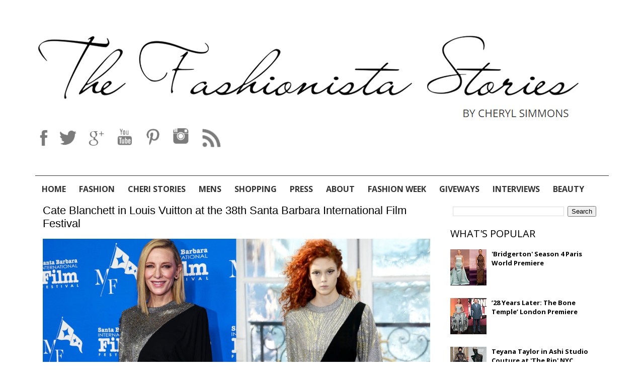

--- FILE ---
content_type: text/html; charset=utf-8
request_url: https://www.google.com/recaptcha/api2/aframe
body_size: 268
content:
<!DOCTYPE HTML><html><head><meta http-equiv="content-type" content="text/html; charset=UTF-8"></head><body><script nonce="yZv28L1hHM6t_zqX_5R8tA">/** Anti-fraud and anti-abuse applications only. See google.com/recaptcha */ try{var clients={'sodar':'https://pagead2.googlesyndication.com/pagead/sodar?'};window.addEventListener("message",function(a){try{if(a.source===window.parent){var b=JSON.parse(a.data);var c=clients[b['id']];if(c){var d=document.createElement('img');d.src=c+b['params']+'&rc='+(localStorage.getItem("rc::a")?sessionStorage.getItem("rc::b"):"");window.document.body.appendChild(d);sessionStorage.setItem("rc::e",parseInt(sessionStorage.getItem("rc::e")||0)+1);localStorage.setItem("rc::h",'1768995651087');}}}catch(b){}});window.parent.postMessage("_grecaptcha_ready", "*");}catch(b){}</script></body></html>

--- FILE ---
content_type: text/javascript; charset=UTF-8
request_url: http://www.thefashionistastories.com/feeds/posts/summary/-/Cate%20Blanchett?alt=json-in-script&orderby=updated&max-results=0&callback=randomRelatedIndex
body_size: 51027
content:
// API callback
randomRelatedIndex({"version":"1.0","encoding":"UTF-8","feed":{"xmlns":"http://www.w3.org/2005/Atom","xmlns$openSearch":"http://a9.com/-/spec/opensearchrss/1.0/","xmlns$blogger":"http://schemas.google.com/blogger/2008","xmlns$georss":"http://www.georss.org/georss","xmlns$gd":"http://schemas.google.com/g/2005","xmlns$thr":"http://purl.org/syndication/thread/1.0","id":{"$t":"tag:blogger.com,1999:blog-8538078750971904520"},"updated":{"$t":"2026-01-21T00:42:19.704-05:00"},"category":[{"term":"fashion"},{"term":"Movie Premiere"},{"term":"Redcarpet Wrap-up"},{"term":"film Festival"},{"term":"Instagram Style"},{"term":"Mens"},{"term":"Shopping"},{"term":"Christian Louboutin"},{"term":"Photocall"},{"term":"Jimmy Choo"},{"term":"Best Dressed"},{"term":"Chanel"},{"term":"Virtual Press"},{"term":"Gucci"},{"term":"Valentino"},{"term":"TV Premiere"},{"term":"Giuseppe Zanotti"},{"term":"Christian Dior"},{"term":"Louis Vuitton"},{"term":"Fashion Week"},{"term":"Prada"},{"term":"Stuart Weitzman"},{"term":"Versace"},{"term":"Miu Miu"},{"term":"LoppStyle Inspiration"},{"term":"Beyonce"},{"term":"Screening"},{"term":"Giorgio Armani"},{"term":"Givenchy"},{"term":"alexander McQueen"},{"term":"Elie Saab"},{"term":"Beauty"},{"term":"Oscar de la Renta"},{"term":"Casadei"},{"term":"Gabrielle Union"},{"term":"Michael Kors"},{"term":"Balmain"},{"term":"Giambattista Valli"},{"term":"Stella McCartney"},{"term":"Lorraine Schwartz"},{"term":"Bottega Veneta"},{"term":"Dolce and Gabbana"},{"term":"Yves Saint Laurent"},{"term":"Shop the Look"},{"term":"Zuhair Murad"},{"term":"Tracee Ellis Ross"},{"term":"Cate Blanchett"},{"term":"Erdem"},{"term":"Fendi"},{"term":"Paris Fashion Week"},{"term":"Christian Siriano"},{"term":"Rita Ora"},{"term":"Fashion News"},{"term":"Tom Ford"},{"term":"Carolina Herrera"},{"term":"Nicole Kidman"},{"term":"PFW"},{"term":"Marc Jacobs"},{"term":"Schiaparelli"},{"term":"Lupita Nyong'o"},{"term":"Edie Parker"},{"term":"Chloe"},{"term":"Janelle Monae"},{"term":"Jessica Chastain"},{"term":"Prabal Gurung"},{"term":"Zendaya Coleman"},{"term":"Rodarte"},{"term":"Wardrobe Inspiration"},{"term":"Kerry Washington"},{"term":"Elle Fanning"},{"term":"David Koma"},{"term":"Dolce \u0026 Gabbana"},{"term":"Jennifer Lopez"},{"term":"Heidi Klum"},{"term":"Diane Kruger"},{"term":"Gianvito Rossi"},{"term":"Saint Laurent"},{"term":"Alberta Ferretti"},{"term":"Margot Robbie"},{"term":"NYFW"},{"term":"Rihanna"},{"term":"Cartier"},{"term":"Cynthia Erivo"},{"term":"Victoria Beckham Collection"},{"term":"Yara Shahidi"},{"term":"Lily Collins"},{"term":"Ralph and Russo"},{"term":"Priyanka Chopra"},{"term":"Roger Vivier"},{"term":"Tessa Thompson"},{"term":"burberry"},{"term":"Jennifer Fisher"},{"term":"Brian Atwood"},{"term":"Celine"},{"term":"Kate Hudson"},{"term":"Tiffany and Co."},{"term":"Ad Campaigns"},{"term":"Bulgari"},{"term":"Ralph Lauren"},{"term":"Emma Stone"},{"term":"Penelope Cruz"},{"term":"Tyler Ellis"},{"term":"Alexandre Vauthier"},{"term":"Anita Ko"},{"term":"Hailee Steinfeld"},{"term":"Manolo Blahnik"},{"term":"Vivienne Westwood"},{"term":"Julianne Moore"},{"term":"Sophia Webster"},{"term":"Chopard"},{"term":"Le Silla"},{"term":"Emily Blunt"},{"term":"Naomie Harris"},{"term":"Zoe Saldana"},{"term":"EF Collection"},{"term":"Graziela"},{"term":"Proenza Schouler"},{"term":"Joey King"},{"term":"Naomi Watts"},{"term":"Aquazzura"},{"term":"Viola Davis"},{"term":"Roberto Cavalli"},{"term":"Effy"},{"term":"Eva Longoria"},{"term":"Kristen Stewart"},{"term":"Nicholas Kirkwood"},{"term":"Performance"},{"term":"Rachel Brosnahan"},{"term":"Regina King"},{"term":"Brandon Maxwell"},{"term":"Christopher Kane"},{"term":"Ciara"},{"term":"Salvatore Ferragamo"},{"term":"Zac Posen"},{"term":"J.Mendel"},{"term":"Katy Perry"},{"term":"Tilda Swinton"},{"term":"Alice+Olivia"},{"term":"Blake Lively"},{"term":"Loewe"},{"term":"Monse"},{"term":"Zimmermann"},{"term":"Charlotte Olympia"},{"term":"Lady Gaga"},{"term":"Naomi Campbell"},{"term":"Tamara Mellon"},{"term":"Irene Neuwirth"},{"term":"Marchesa"},{"term":"Reem Acra"},{"term":"Altuzarra"},{"term":"Angela Bassett"},{"term":"Etro"},{"term":"Mindy Kaling"},{"term":"Storm Reid"},{"term":"Alessandra Rich"},{"term":"Brie Larson"},{"term":"Emilia Wickstead"},{"term":"Monique Lhuillier"},{"term":"Opening Ceremony"},{"term":"Sarah Paulson"},{"term":"Thom Browne"},{"term":"Danai Gurira"},{"term":"Zoey Deutch"},{"term":"Kelly Rowland"},{"term":"Philosophy di Lorenzo Serafini"},{"term":"Schutz"},{"term":"Rosie Huntington Whiteley"},{"term":"Salma Hayek"},{"term":"Self Portrait"},{"term":"Taraji P. Henson"},{"term":"Amanda Seyfried"},{"term":"Moschino"},{"term":"Sofia Carson"},{"term":"Charlize Theron"},{"term":"Laura Dern"},{"term":"Olivia Munn"},{"term":"Promotions"},{"term":"Balenciaga"},{"term":"Judith Leiber"},{"term":"Jonathan Simkhai"},{"term":"Olivia Culpo"},{"term":"Roland Mouret"},{"term":"Cara Delevingne"},{"term":"Natalie Portman"},{"term":"Helen Mirren"},{"term":"Paris Couture Fashion Week"},{"term":"Colman Domingo"},{"term":"Greta Gerwig"},{"term":"Lanvin"},{"term":"Neil Lane"},{"term":"Swarovski"},{"term":"Accessories"},{"term":"Cardi B"},{"term":"Scarlett Johansson"},{"term":"Dakota Johnson"},{"term":"Halle Berry"},{"term":"Jason Wu"},{"term":"Kate Bosworth"},{"term":"Mandy Moore"},{"term":"Olivia Wilde"},{"term":"Sally LaPointe"},{"term":"Jodie Turner-Smith"},{"term":"Marion Cotillard"},{"term":"Naeem Khan"},{"term":"Saoirse Ronan"},{"term":"Anya Taylor-Joy"},{"term":"Jennifer Lawrence"},{"term":"Kristen Bell"},{"term":"Vanessa Hudgens"},{"term":"Zendaya"},{"term":"Amy Adams"},{"term":"Ashley Graham"},{"term":"Azzedine Alaia"},{"term":"David Yurman"},{"term":"Jennifer Meyer"},{"term":"Kate Spade"},{"term":"Nina Dobrev"},{"term":"Ruth Negga"},{"term":"Selena Gomez"},{"term":"Zoe Kravitz"},{"term":"Alicia Vikander"},{"term":"Alison Brie"},{"term":"Beladora"},{"term":"Gemma Chan"},{"term":"Sergio Rossi"},{"term":"Temperley London"},{"term":"Wolford"},{"term":"Anne Hathaway"},{"term":"Jourdan Dunn"},{"term":"Kate Beckinsale"},{"term":"Topshop"},{"term":"Brock Collection"},{"term":"Emily Ratajkowski"},{"term":"Gabriela Hearst"},{"term":"Jenny Packham"},{"term":"Kat Graham"},{"term":"Stella Luna"},{"term":"Winnie Harlow"},{"term":"Angela Sarafyan"},{"term":"Dsquared2"},{"term":"Fred Leighton"},{"term":"Skai Jackson"},{"term":"Tiffany Haddish"},{"term":"Adeam"},{"term":"Atelier Versace"},{"term":"Dua Lipa"},{"term":"Emma Roberts"},{"term":"Eva Fehren"},{"term":"Florence Pugh"},{"term":"Gal Gadot"},{"term":"Galvan"},{"term":"Jessica Alba"},{"term":"Laverne Cox"},{"term":"Melinda Maria"},{"term":"Michael B. Jordan"},{"term":"The Row"},{"term":"sienna miller"},{"term":"Alexander Wang"},{"term":"Bella Hadid"},{"term":"Dakota Fanning"},{"term":"Fabulous Find"},{"term":"Isabelle Huppert"},{"term":"Jean Paul Gaultier"},{"term":"Laura Harrier"},{"term":"Thandie Newton"},{"term":"Timothee Chalamet"},{"term":"Broadway Opening night"},{"term":"Claire Foy"},{"term":"David Webb"},{"term":"Issa Rae"},{"term":"Keke Palmer"},{"term":"Sarah Jessica Parker"},{"term":"Sydney Sweeney"},{"term":"Chrissy Teigen"},{"term":"Demi Lovato"},{"term":"Gigi Hadid"},{"term":"Jordana Brewster"},{"term":"Jurnee Smollett"},{"term":"Levian"},{"term":"Nathalie Emmanuel"},{"term":"Alex Perry"},{"term":"Calvin Klein"},{"term":"Coach"},{"term":"Cushnie et Ochs"},{"term":"Eiza Gonzalez"},{"term":"Lily James"},{"term":"Magda Butrym"},{"term":"Malone Souliers"},{"term":"Max Mara"},{"term":"Off-White"},{"term":"The Vampire's Wife"},{"term":"Anna Kendrick"},{"term":"Araya A. Hargate"},{"term":"Camilla Belle"},{"term":"Chloe Moretz"},{"term":"Jacquemus"},{"term":"Karlie Kloss"},{"term":"Katie Holmes"},{"term":"Kim Kardashian"},{"term":"Kirsten Dunst"},{"term":"Lea Michele"},{"term":"Lela Rose"},{"term":"Michelle Williams"},{"term":"Thierry Mugler"},{"term":"Allison Williams"},{"term":"Chloe Sevigny"},{"term":"Demi Moore"},{"term":"Diane Von Furstenberg"},{"term":"Jenna Dewan"},{"term":"Johanna Ortiz"},{"term":"Meghan Markle"},{"term":"Tory Burch"},{"term":"Armani Prive"},{"term":"Aubrey Plaza"},{"term":"Daisy Ridley"},{"term":"Elisabetta Franchi"},{"term":"Elizabeth Olsen"},{"term":"Gemma Arterton"},{"term":"Maggie Gyllenhaal"},{"term":"Rebecca Hall"},{"term":"Reese Witherspoon"},{"term":"Vera Wang"},{"term":"Amber Heard"},{"term":"Carey Mulligan"},{"term":"Contest"},{"term":"Emilia Clarke"},{"term":"Emmy Rossum"},{"term":"Felicity Jones"},{"term":"Jaime King"},{"term":"Michelle Monaghan"},{"term":"Millie Bobby Brown"},{"term":"Rosamund Pike"},{"term":"Shailene Woodley"},{"term":"Simone Rocha"},{"term":"Year End Review"},{"term":"Alessandra Ambrosio"},{"term":"Ana de Armas"},{"term":"Ava DuVernay"},{"term":"Elizabeth Banks"},{"term":"Ellie Bamber"},{"term":"Ermenegildo Zegna"},{"term":"Isla Fisher"},{"term":"Julianne Hough"},{"term":"Kiki Layne"},{"term":"Lea Seydoux"},{"term":"Messika"},{"term":"Pamella Roland"},{"term":"Rosie Assoulin"},{"term":"Show Review"},{"term":"Sonam Kapoor"},{"term":"Alexandre Birman"},{"term":"Caitriona Balfe"},{"term":"Dana Rebecca Designs"},{"term":"Greta Constantine"},{"term":"Juliette Binoche"},{"term":"Khaite"},{"term":"Missoni"},{"term":"Roksanda Ilincic"},{"term":"Teyana Taylor"},{"term":"Awkwafina"},{"term":"Brunello Cucinelli"},{"term":"Georges Chakra"},{"term":"Gwendoline Christie"},{"term":"Jennifer Hudson"},{"term":"victoria Justice"},{"term":"Celine Dion"},{"term":"Chloe Gosselin"},{"term":"Elizabeth Debicki"},{"term":"Georges Hobeika"},{"term":"Gugu Mbatha Raw"},{"term":"Halle Bailey"},{"term":"Halsey"},{"term":"Jared Leto"},{"term":"Loriblu"},{"term":"Margaret Qualley"},{"term":"Nicole Scherzinger"},{"term":"Sergio Hudson"},{"term":"Sophie Turner"},{"term":"Ulyana Sergeenko"},{"term":"Alexis Bittar"},{"term":"Chloe Bailey"},{"term":"Comic-Con"},{"term":"Emma Watson"},{"term":"Isabel Marant"},{"term":"Karen Gillan"},{"term":"Keira Knightley"},{"term":"Regina Hall"},{"term":"Tadashi Shoji"},{"term":"Virtual Awards"},{"term":"Aja Naomi King"},{"term":"Allison Janney"},{"term":"Andra Day"},{"term":"Christopher John Rogers"},{"term":"Coco Rocha"},{"term":"Hermes"},{"term":"Jada Pinkett Smith"},{"term":"Jenna Ortega"},{"term":"Jennifer Connelly"},{"term":"Jessica Biel"},{"term":"John Hardy"},{"term":"Molly Sims"},{"term":"Natasha Lyonne"},{"term":"Pom Klementieff"},{"term":"Rose Byrne"},{"term":"Rupert Sanderson"},{"term":"Vanessa Kirby"},{"term":"Victoria Beckham"},{"term":"America Ferrera"},{"term":"Camila Cabello"},{"term":"Fan Bingbing"},{"term":"Freida Pinto"},{"term":"Jennifer Aniston"},{"term":"Julia Roberts"},{"term":"Lucy Boynton"},{"term":"Mary J Blige"},{"term":"Rene Caovilla"},{"term":"Riley Keough"},{"term":"Rooney Mara"},{"term":"3.1 Phillip Lim"},{"term":"Alexa Chung"},{"term":"Amal Clooney"},{"term":"Angelina Jolie"},{"term":"Bryce Dallas Howard"},{"term":"Chadwick Boseman"},{"term":"Charli XCX"},{"term":"Forevermark"},{"term":"Logan Browning"},{"term":"Maria Bakalova"},{"term":"Nina Ricci"},{"term":"Paco Rabanne"},{"term":"Sabrina Carpenter"},{"term":"Sarah Hyland"},{"term":"Wacoal"},{"term":"Ana Khouri"},{"term":"Antonio Berardi"},{"term":"Djula"},{"term":"Dries van Noten"},{"term":"Jennifer Garner"},{"term":"Kendall Jenner"},{"term":"Lingerie"},{"term":"Mary Katrantzou"},{"term":"Michelle Yeoh"},{"term":"Olivia Palermo"},{"term":"Serayah"},{"term":"Sofia Boutella"},{"term":"Sophia Bush"},{"term":"Stephane Rolland"},{"term":"Ulla Johnson"},{"term":"Brioni"},{"term":"Challenge"},{"term":"Constance Wu"},{"term":"Ermanno Scervino"},{"term":"Gwyneth Paltrow"},{"term":"H and M"},{"term":"Hayley Atwell"},{"term":"Karolina Kurkova"},{"term":"Kiernan Shipka"},{"term":"Marsai Martin"},{"term":"Milly NY"},{"term":"Niecy Nash"},{"term":"Noomi Rapace"},{"term":"Peter Dundas"},{"term":"Renee Zellweger"},{"term":"Ruth Wilson"},{"term":"Sara Weinstock"},{"term":"Stacy Martin"},{"term":"Tiffany \u0026 Co"},{"term":"APM Monaco"},{"term":"Adriana Lima"},{"term":"Alba Rohrwacher"},{"term":"Andrea Riseborough"},{"term":"Annabelle Wallis"},{"term":"Cinq a Sept"},{"term":"Designer Collaboration"},{"term":"Gillian Anderson"},{"term":"Harry Winston"},{"term":"Jenna Coleman"},{"term":"Kaitlyn Dever"},{"term":"Letitia Wright"},{"term":"Michelle Dockery"},{"term":"Olga Kurylenko"},{"term":"Paris Texas"},{"term":"Paz Vega"},{"term":"Piaget"},{"term":"Sponsored"},{"term":"Suki Waterhouse"},{"term":"Toni Maticevski"},{"term":"Yanina Couture"},{"term":"Aishwarya Rai"},{"term":"Ashi Studio"},{"term":"Ashley Madekwe"},{"term":"Cindy Bruna"},{"term":"Emporio Armani"},{"term":"Fashion Wars"},{"term":"Iman"},{"term":"Julia Garner"},{"term":"Kaley Cuoco"},{"term":"Marni"},{"term":"Paul Andrew"},{"term":"Rebecca Minkoff"},{"term":"by Far"},{"term":"Delpozo"},{"term":"Julien MacDonald"},{"term":"Kate Mara"},{"term":"Kylie Minogue"},{"term":"Lucy Liu"},{"term":"Maisie Williams"},{"term":"Preen"},{"term":"Tod's"},{"term":"Tommy Hilfiger"},{"term":"Alexandra Shipp"},{"term":"Amandla Stenberg"},{"term":"Andrew Garfield"},{"term":"Ariana Debose"},{"term":"Blumarine"},{"term":"Camila Alves"},{"term":"Cong Tri"},{"term":"Gillian Jacobs"},{"term":"Haley Bennett"},{"term":"Kathryn Hahn"},{"term":"Kristen Wiig"},{"term":"Lili Reinhart"},{"term":"MJ Rodriguez"},{"term":"Maison Martin Margiela"},{"term":"Maria Lucia Hohan"},{"term":"Monica Bellucci"},{"term":"Nieves Alvarez"},{"term":"Norman Silverman"},{"term":"Rachel Zegler"},{"term":"Repossi"},{"term":"Rochas"},{"term":"Sasha Lane"},{"term":"Solace London"},{"term":"Sonia Rykiel"},{"term":"St. John"},{"term":"Alexandra Daddario"},{"term":"Anabela Chan"},{"term":"Austin Butler"},{"term":"Dion Lee"},{"term":"Ellie Goulding"},{"term":"Gina Rodriguez"},{"term":"H. Stern"},{"term":"Kacey Musgraves"},{"term":"Kathryn Newton"},{"term":"Lucy Hale"},{"term":"Madelaine Petsch"},{"term":"Markarian"},{"term":"Miranda Kerr"},{"term":"Naomi Scott"},{"term":"Rachel Weisz"},{"term":"Rebecca Ferguson"},{"term":"Rowan Blanchard"},{"term":"Tibi"},{"term":"Trend"},{"term":"Uzo Aduba"},{"term":"Vintage"},{"term":"Alicia Keys"},{"term":"Amanda Holden"},{"term":"Amber Valletta"},{"term":"Ariana Grande"},{"term":"Atelier Swarvoski"},{"term":"Deepika Padukone"},{"term":"Evan Rachel Wood"},{"term":"Galia Lahav"},{"term":"George Clooney"},{"term":"Hunter Schafer"},{"term":"Irina Shayk"},{"term":"Jasmine Tookes"},{"term":"Jodie Comer"},{"term":"Katherine Langford"},{"term":"Kurt Geiger"},{"term":"Lee Savage"},{"term":"Lil Nas X"},{"term":"Mary Elizabeth Winstead"},{"term":"Michelle Obama"},{"term":"Pierre Hardy"},{"term":"Pixie Lott"},{"term":"Raisa \u0026 Vanessa"},{"term":"Rasario"},{"term":"Rebel Wilson"},{"term":"SJP Shoes"},{"term":"Sharon Stone"},{"term":"Sofia Vergara"},{"term":"Tabitha Simmons"},{"term":"Adria Arjona"},{"term":"Bebe Rexha"},{"term":"Bella Thorne"},{"term":"Bondeye"},{"term":"Camila Mendes"},{"term":"Dior Homme"},{"term":"Emma Corrin"},{"term":"Hailey Baldwin"},{"term":"Hearts On Fire"},{"term":"Idris Elba"},{"term":"Jane Fonda"},{"term":"Jenny Slate"},{"term":"Jessie Buckley"},{"term":"Joan Smalls"},{"term":"Katherine McNamara"},{"term":"Keri Russell"},{"term":"Michael Costello"},{"term":"Monica Barbaro"},{"term":"Olgana Paris"},{"term":"Paul Smith"},{"term":"RED Valentino"},{"term":"Sachin+Babi"},{"term":"Sam Edelman"},{"term":"Tanya Taylor"},{"term":"Taylor Russell"},{"term":"Taylor Swift"},{"term":"Thuso Mbedu"},{"term":"Vionnet"},{"term":"A.L.C."},{"term":"Aldo"},{"term":"Attico"},{"term":"Ayo Edebiri"},{"term":"Busy Philipps"},{"term":"Camila Morrone"},{"term":"Catherine Zeta Jones"},{"term":"Claire Danes"},{"term":"Cushnie"},{"term":"Dwyane Wade"},{"term":"Eleanor Tomlinson"},{"term":"Emilio Pucci"},{"term":"Huishan Zhang"},{"term":"Jacquie Aiche"},{"term":"Janet Mock"},{"term":"Jessica McCormack"},{"term":"La La Anthony"},{"term":"Lala Vasquez"},{"term":"Lashana Lynch"},{"term":"Laura Carmichael"},{"term":"Leighton Meester"},{"term":"Lizzo"},{"term":"Madeline Brewer"},{"term":"Mejuri"},{"term":"Mila Kunis"},{"term":"Mulberry"},{"term":"Nicola Coughlan"},{"term":"Party"},{"term":"Peter Pilotto"},{"term":"Redemption"},{"term":"Rosetta Getty"},{"term":"Shay Mitchell"},{"term":"Sylva \u0026 Cie"},{"term":"Tika Sumpter"},{"term":"Zazie Beetz"},{"term":"Abigail Spencer"},{"term":"Andrea Wazen"},{"term":"Badgley Mischka"},{"term":"Barbara Palvin"},{"term":"Da'Vine Joy Randolph"},{"term":"Dita Von Teese"},{"term":"Donald Glover"},{"term":"Dwayne Johnson"},{"term":"Eddie Redmayne"},{"term":"Ella Hunt"},{"term":"Gwen Stefani"},{"term":"Isabela Moner"},{"term":"January Jones"},{"term":"Kenzo"},{"term":"Leslie Mann"},{"term":"Lily-Rose Depp"},{"term":"Maddie Ziegler"},{"term":"Mahershala Ali"},{"term":"Michelle Pfeiffer"},{"term":"Montblanc"},{"term":"Narciso Rodriguez"},{"term":"Patricia Clarkson"},{"term":"Rami Malek"},{"term":"Saloni"},{"term":"Sarah Flint"},{"term":"Uma Thurman"},{"term":"Vita Fede"},{"term":"Adele Exarchopoulos"},{"term":"Andrew Gn"},{"term":"Ara Vartanian"},{"term":"Billy Porter"},{"term":"Chloe x Halle"},{"term":"Danielle Brooks"},{"term":"Debby Ryan"},{"term":"Elaine Welteroth"},{"term":"Emanuel Ungaro"},{"term":"Giuseppe di Morabito"},{"term":"Glenn Close"},{"term":"Haider Ackermann"},{"term":"Halston Heritage"},{"term":"Izabel Goulart"},{"term":"Jenny Bird"},{"term":"Kelly Marie Tran"},{"term":"Kelsea Ballerini"},{"term":"Kiersey Clemons"},{"term":"Krysten Ritter"},{"term":"LK Bennett"},{"term":"LaQuan Smith"},{"term":"Lake Bell"},{"term":"Lana Condor"},{"term":"Lily Aldridge"},{"term":"Meryl Streep"},{"term":"Mia Goth"},{"term":"Mugler"},{"term":"Naomi Ackie"},{"term":"Sara Sampaio"},{"term":"Sheila Atim"},{"term":"Thomasin McKenzie"},{"term":"Veronica Beard"},{"term":"Virginie Efira"},{"term":"Zoe Kazan"},{"term":"Adidas"},{"term":"Ali Larter"},{"term":"AnnaSophia Robb"},{"term":"Anne Sisteron"},{"term":"Bella Freud"},{"term":"Berenice Bejo"},{"term":"Chloe Bennet"},{"term":"Christina Hendricks"},{"term":"Closing Ceremony"},{"term":"Debra Messing"},{"term":"Dominique Fishback"},{"term":"Dove Cameron"},{"term":"Elisabeth Moss"},{"term":"Fernando Jorge"},{"term":"Ileana Makri"},{"term":"Joanne Froggatt"},{"term":"Karrueche Tran"},{"term":"Kate Middleton"},{"term":"Katherine Waterston"},{"term":"Marisa Tomei"},{"term":"Monica Vinader"},{"term":"Nicki Minaj"},{"term":"Nicole Richie"},{"term":"Noemie Merlant"},{"term":"PatBo"},{"term":"Paule Ka"},{"term":"Rachel Mcadams"},{"term":"Renate Reinsve"},{"term":"Richard Quinn"},{"term":"Ruby Rose"},{"term":"Samira Wiley"},{"term":"Solange Knowles"},{"term":"Yvonne Strahovski"},{"term":"Zawe Ashton"},{"term":"Zosia Mamet"},{"term":"Acne"},{"term":"Akris"},{"term":"Alesha Dixon"},{"term":"Andie MacDowell"},{"term":"Area"},{"term":"Cara Santana"},{"term":"Cush Jumbo"},{"term":"De Beers"},{"term":"DeWanda Wise"},{"term":"Derek Lam"},{"term":"Established Jewelry"},{"term":"H.E.R."},{"term":"Jaimie Alexander"},{"term":"Jamie Chung"},{"term":"Julianna Margulies"},{"term":"Larsen Thompson"},{"term":"Melissa Barrera"},{"term":"Nicholas Hoult"},{"term":"Nike"},{"term":"Olivia Holt"},{"term":"Rachel Katz"},{"term":"Soko"},{"term":"Thai Nguyen"},{"term":"Vicky Krieps"},{"term":"Vince Camuto"},{"term":"Ashley Park"},{"term":"Beauty News"},{"term":"Bella Heathcote"},{"term":"Billie Eilish"},{"term":"Brittany Snow"},{"term":"Camilla and Marc"},{"term":"Christina Ricci"},{"term":"Dianna Agron"},{"term":"Elizabeth and James"},{"term":"Ella Balinska"},{"term":"Emm Kuo"},{"term":"Eva Green"},{"term":"Fashion Flashback"},{"term":"H\u0026M"},{"term":"Hugo Boss"},{"term":"Iris Van Herpen"},{"term":"Jhene Aiko"},{"term":"Kaia Gerber"},{"term":"Katharine McPhee"},{"term":"L'Agence"},{"term":"La La"},{"term":"Leomie Anderson"},{"term":"Lily Rabe"},{"term":"Lizzy Caplan"},{"term":"Malin Akerman"},{"term":"Mario Dice"},{"term":"Maya Thurman-Hawke"},{"term":"Meagan Good"},{"term":"Mikey Madison"},{"term":"Miley Cyrus"},{"term":"Natalie Dormer"},{"term":"Nikki Reed"},{"term":"Octavia Spencer"},{"term":"Ofira"},{"term":"Olivia Colman"},{"term":"Omega"},{"term":"Reformation"},{"term":"Sabrina Dhowre"},{"term":"SportMax"},{"term":"Steve Madden"},{"term":"Teresa Palmer"},{"term":"Virtual Event"},{"term":"Anja Rubik"},{"term":"Bailee Madison"},{"term":"Bel Powley"},{"term":"Bibhu Mohapatra"},{"term":"Chanel Iman"},{"term":"Charlotte Gainsbourg"},{"term":"Charlotte Le Bon"},{"term":"Cobie Smulders"},{"term":"Crivelli"},{"term":"Daniel Kaluuya"},{"term":"Film\/Video"},{"term":"Hari Nef"},{"term":"Hellessy"},{"term":"Jameela Jamil"},{"term":"Jessica Williams"},{"term":"John Galliano"},{"term":"Juno Temple"},{"term":"K-Swiss"},{"term":"Linda Cardellini"},{"term":"Liya Kebede"},{"term":"Loeffler Randall"},{"term":"Michelle Rodriguez"},{"term":"Paris Jackson"},{"term":"Patou"},{"term":"Peyton List"},{"term":"Poppy Delevingne"},{"term":"Quinta Brunson"},{"term":"Sadie Sink"},{"term":"Shushu Tong"},{"term":"Staud"},{"term":"Susan Kelechi Watson"},{"term":"Target"},{"term":"The 2nd Skin Co"},{"term":"Tia Mowry"},{"term":"Tina Fey"},{"term":"Tyra Banks"},{"term":"Vika Gazinskaya"},{"term":"Will Smith"},{"term":"Yalitza Aparicio"},{"term":"16Arlington"},{"term":"Abbie Cornish"},{"term":"Adam Lippes"},{"term":"Alaia"},{"term":"Alice Eve"},{"term":"Anna Wintour"},{"term":"Ashanti"},{"term":"BCBG MaxAzria"},{"term":"Bradley Cooper"},{"term":"Calvin Klein Collection"},{"term":"Celebrity"},{"term":"Cesare Paciotti"},{"term":"Cheri Stories"},{"term":"Cult Gaia"},{"term":"Danielle Deadwyler"},{"term":"Dr. Martens"},{"term":"Drew Barrymore"},{"term":"Hannah Einbinder"},{"term":"Hueb"},{"term":"Jake Gyllenhaal"},{"term":"Kallati"},{"term":"Kate Winslet"},{"term":"Kristian Aadnevik"},{"term":"Kylie Jenner"},{"term":"Li Yuchun"},{"term":"Lily Gladstone"},{"term":"Maya JAma"},{"term":"Milla Jovovich"},{"term":"Misty Copeland"},{"term":"Nanushka"},{"term":"Neelam Gill"},{"term":"Neil Rodgers"},{"term":"Nicolas Jebran"},{"term":"Phoebe Waller-Bridge"},{"term":"Retrouvai"},{"term":"Rhea Seehorn"},{"term":"Robert Pattinson"},{"term":"Rosario Dawson"},{"term":"Safiyaa"},{"term":"Sandra Bullock"},{"term":"Sandra Oh"},{"term":"Serena Williams"},{"term":"Sigourney Weaver"},{"term":"Sylvia Hoeks"},{"term":"Tour"},{"term":"Vatanika"},{"term":"Xochitl Gomez"},{"term":"theyskens Theory"},{"term":"Adwoa Aboah"},{"term":"Alessandra Mastronardi"},{"term":"Alison Lou"},{"term":"Amina Muaddi"},{"term":"Anitta"},{"term":"Anna Camp"},{"term":"Ashish"},{"term":"August Getty"},{"term":"Azzi \u0026 Osta"},{"term":"Becky G"},{"term":"Bianca Lawson"},{"term":"Billie Piper"},{"term":"Brad Pitt"},{"term":"Cailee Spaeny"},{"term":"Carrie Underwood"},{"term":"Chandler Kinney"},{"term":"Chris Hemsworth"},{"term":"DRU"},{"term":"De Grisogono"},{"term":"Dior"},{"term":"Dorothy Perkins"},{"term":"Dunhill"},{"term":"Ellen Pompeo"},{"term":"Emmanuelle Chriqui"},{"term":"Gaurav Gupta"},{"term":"Isabela Merced"},{"term":"Jacob Elordi"},{"term":"Jay-z"},{"term":"Jonathan Cohen"},{"term":"Kaya Scodelario"},{"term":"Lauren Cohan"},{"term":"Lindsey Vonn"},{"term":"Lydia Hearst"},{"term":"M.A.C."},{"term":"MSGM"},{"term":"Mark Cross"},{"term":"Maude Apatow"},{"term":"Maya Rudolph"},{"term":"Normani"},{"term":"Olivia Cooke"},{"term":"Paula Patton"},{"term":"Press Conference"},{"term":"Rami Kadi"},{"term":"Rick Owens"},{"term":"Robert Wun"},{"term":"Rosie Huntington-Whiteley"},{"term":"Ryan Gosling"},{"term":"Sabrina Elba"},{"term":"Sies Marjan"},{"term":"Sonequa Martin-Green"},{"term":"Sophie Theallet"},{"term":"Stella Jean"},{"term":"Tom Cruise"},{"term":"Tony Ward"},{"term":"Via Spiga"},{"term":"Vrai"},{"term":"Wunmi Mosaku"},{"term":"Yeprem"},{"term":"Anya Hindmarch"},{"term":"Azzaro"},{"term":"Betty Gilpin"},{"term":"Billie Lourd"},{"term":"Boucheron"},{"term":"Canali"},{"term":"Chrome Hearts"},{"term":"Ciara Bravo"},{"term":"Clemence Poesy"},{"term":"Colette"},{"term":"Cynthia Addai-Robinson"},{"term":"Darby Stanchfield"},{"term":"Duro Olowu"},{"term":"Elizabeth Kennedy"},{"term":"Fausto Puglisi"},{"term":"Fleur du Mal"},{"term":"Foundrae"},{"term":"Francesco Russo"},{"term":"Gugu Mbatha-Raw"},{"term":"Halima Aden"},{"term":"Harbison"},{"term":"Harry Kotlar"},{"term":"Herve Leger"},{"term":"Holland Roden"},{"term":"Interview"},{"term":"Jacob \u0026 Co"},{"term":"Jennifer Zeuner"},{"term":"Jil Sander"},{"term":"Jovani"},{"term":"Juan Carlos Obando"},{"term":"Karen Pittman"},{"term":"Laura Whitmore"},{"term":"Lena Waithe"},{"term":"Leslie Grace"},{"term":"MFW"},{"term":"Macy's"},{"term":"Mariah Carey"},{"term":"Melanie Laurent"},{"term":"Melissa McCarthy"},{"term":"Milan Fashion Week"},{"term":"Milena Smit"},{"term":"Natalia Dyer"},{"term":"Padma Lakshmi"},{"term":"Pamela Anderson"},{"term":"Pasquale Bruni"},{"term":"Peggy Hartanto"},{"term":"Petra Nemcova"},{"term":"Rag and Bone"},{"term":"Randall Scott"},{"term":"Rebecca de Ravenel"},{"term":"Robin Thede"},{"term":"Ronald van der Kemp"},{"term":"Saniyya Sidney"},{"term":"Sarah Gadon"},{"term":"Simone Ashley"},{"term":"Vitor Zerbinato"},{"term":"XIV Karats"},{"term":"Zara"},{"term":"AMI by Alexandre Mattiussi"},{"term":"Alexis Mabille"},{"term":"Alyssa Milano"},{"term":"Amanda Peet"},{"term":"Anna Chlumsky"},{"term":"Ashlee Simpson"},{"term":"Ashley Greene"},{"term":"Bally"},{"term":"Barbara Bui"},{"term":"Barry Keoghan"},{"term":"Beanie Feldstein"},{"term":"Berluti"},{"term":"Bridal"},{"term":"By Johnny"},{"term":"CO"},{"term":"Carla Gugino"},{"term":"Chrissy Metz"},{"term":"Cristina Ottaviano"},{"term":"Dauphin"},{"term":"David Oyelowo"},{"term":"Dundas"},{"term":"Ellie Kemper"},{"term":"Elsie Fisher"},{"term":"Emma Willis"},{"term":"FKA Twigs"},{"term":"Genny"},{"term":"Glen Powell"},{"term":"Graziela Gems"},{"term":"Greta Lee"},{"term":"Haley Lu Richardson"},{"term":"Hirotaka"},{"term":"Hunter King"},{"term":"Ingie Paris"},{"term":"Jaeger-LeCoultre"},{"term":"Jodie Foster"},{"term":"Judith Light"},{"term":"Kat Kim"},{"term":"Kat Maconie"},{"term":"Keds"},{"term":"Kitty Spencer"},{"term":"La Perla"},{"term":"Ludovic de Saint Sernin"},{"term":"M2Malletier"},{"term":"Madewell"},{"term":"Madison Iseman"},{"term":"Mateo"},{"term":"Megan Thee Stallion"},{"term":"Mel B"},{"term":"Mena Suvari"},{"term":"Nick Jonas"},{"term":"Paolo Sebastian"},{"term":"Rebecca Vallance"},{"term":"Redcarpet Wrap"},{"term":"Renee Elise Goldsberry"},{"term":"Romona Keveza"},{"term":"Sarah Michelle Gellar"},{"term":"Shanina Shaik"},{"term":"Sofia Resing"},{"term":"Sydney Evan"},{"term":"TV Festival"},{"term":"Tasaki"},{"term":"Teresa Helbig"},{"term":"Teyonah Parris"},{"term":"Tina Kunakey"},{"term":"Toni Garrn"},{"term":"Usher"},{"term":"Vivetta"},{"term":"Wiederhoeft"},{"term":"Yvan Tufenkjian"},{"term":"Yvonne Orji"},{"term":"Zooey Deschanel"},{"term":"ASAP Rocky"},{"term":"Adrien Brody"},{"term":"Alexis Bledel"},{"term":"Aliette"},{"term":"Amanda Pearl"},{"term":"Amiri"},{"term":"Antonio Marras"},{"term":"Asos"},{"term":"Caleb McLaughlin"},{"term":"Camilla Luddington"},{"term":"Charli Howard"},{"term":"Chiara Ferragni"},{"term":"Chloe Bridges"},{"term":"Christina Aguilera"},{"term":"Christopher Esber"},{"term":"Colin Farrell"},{"term":"Courreges"},{"term":"Delfina Delettrez"},{"term":"Demi Singleton"},{"term":"Didi Stone"},{"term":"Elsa Hosk"},{"term":"Elsa Zylberstein"},{"term":"Emilia Jones"},{"term":"Escada"},{"term":"Eve Hewson"},{"term":"Event Launch"},{"term":"Fallon"},{"term":"Fear of God"},{"term":"Ginnifer Goodwin"},{"term":"Grace Lee"},{"term":"Haney"},{"term":"Hannah John-Kamen"},{"term":"Hannah Waddingham"},{"term":"House of CB"},{"term":"HuntingSeason"},{"term":"IWC"},{"term":"Indya Moore"},{"term":"Isabeli Fontana"},{"term":"J Brand"},{"term":"J. W. Anderson"},{"term":"J.W. Anderson"},{"term":"Jay Ellis"},{"term":"Jennifer Jason Leigh"},{"term":"Jill Stuart"},{"term":"Joe Alwyn"},{"term":"Joseph Quinn"},{"term":"Julie Bowen"},{"term":"Kate McKinnon"},{"term":"L'Afshar"},{"term":"LeiLou by Alex Dojcinovic"},{"term":"Lena Dunham"},{"term":"Levi's"},{"term":"Lily Allen"},{"term":"Louise Roe"},{"term":"Maika Monroe"},{"term":"Mansur Gavriel"},{"term":"Maren Morris"},{"term":"Marisa Abela"},{"term":"Markus Lupfer"},{"term":"Melissa George"},{"term":"Michelle Mason"},{"term":"Monot"},{"term":"Naturi Naughton"},{"term":"Nensi Dojaka"},{"term":"Nico Parker"},{"term":"Nine West"},{"term":"No. 21"},{"term":"Nouvel Heritage"},{"term":"Olivia Rodrigo"},{"term":"Olivier Theyskens"},{"term":"Osman"},{"term":"Paloma Faith"},{"term":"Pamela Love"},{"term":"Pedro Pascal"},{"term":"Phoebe Tonkin"},{"term":"Press Preview"},{"term":"Product Review"},{"term":"Pyer Moss"},{"term":"Rachel Zoe"},{"term":"Rashida Jones"},{"term":"Rebecca Romijn"},{"term":"Roberto Coin"},{"term":"Ryan Reynolds"},{"term":"Sanaa Lathan"},{"term":"Sarah Drew"},{"term":"Sea"},{"term":"Self-Portrait"},{"term":"Silvia Tcherassi"},{"term":"Sofia Coppola"},{"term":"Stephen Webster"},{"term":"Sterling K. Brown"},{"term":"Styland"},{"term":"Sutton Foster"},{"term":"Tallia Storm"},{"term":"Tatiana Maslany"},{"term":"Taylor Schilling"},{"term":"Tom Holland"},{"term":"Vanessa Paradis"},{"term":"Vhernier"},{"term":"Virtual Wrap-up"},{"term":"Adam Selman"},{"term":"Amy Schumer"},{"term":"Ana Girardot"},{"term":"Anna Paquin"},{"term":"Annalise Basso"},{"term":"Ashley Benson"},{"term":"Autumn Adeigbo"},{"term":"Baja East"},{"term":"Bec and Bridge"},{"term":"Bellamy Young"},{"term":"Benedict Cumberbatch"},{"term":"Betty Gabriel"},{"term":"Borgioni"},{"term":"Broken English"},{"term":"Carla Bruni"},{"term":"Catherine O'hara"},{"term":"Celia Kritharioti"},{"term":"Chase Infiniti"},{"term":"Chris Evans"},{"term":"Christian Wijnants"},{"term":"Cillian Murphy"},{"term":"Circle \u0026 Square"},{"term":"Cynthia Rowley"},{"term":"DICE Kayek"},{"term":"Daisy Edgar Jones"},{"term":"Dean Davidson"},{"term":"Designer"},{"term":"Dzojchen"},{"term":"Eddie Borgo"},{"term":"Ella Purnell"},{"term":"Ellery"},{"term":"Emily Mortimer"},{"term":"Frame Denim"},{"term":"Francesco Scognamiglio"},{"term":"Gia Coppola"},{"term":"Gisele Bundchen"},{"term":"Halston Sage"},{"term":"Henri Bendel"},{"term":"Hermione Corfield"},{"term":"Hilary Swank"},{"term":"Issey Miyake"},{"term":"Jaden Smith"},{"term":"Jasmine Sanders"},{"term":"Jason Momoa"},{"term":"Jeffrey Campbell"},{"term":"Jitrois"},{"term":"John Boyega"},{"term":"John David Washington"},{"term":"John Paul Ataker"},{"term":"Josie Natori"},{"term":"Julia Butters"},{"term":"Juliette Lewis"},{"term":"Justine Skye"},{"term":"Kate Spade New York"},{"term":"Lais Riberio"},{"term":"Lana Del Rey"},{"term":"Lesley-Ann Brandt"},{"term":"Libertine"},{"term":"Lindsay Lohan"},{"term":"Longchamp"},{"term":"Lucy Fry"},{"term":"Luisa Beccaria"},{"term":"Maria Borges"},{"term":"Maria Sharapova"},{"term":"Marli"},{"term":"Marsha Stephanie Blake"},{"term":"Martin Grant"},{"term":"Melissa Kaye"},{"term":"Missoma"},{"term":"Moncler"},{"term":"Moses Ingram"},{"term":"Nia Long"},{"term":"Nicole Miller"},{"term":"Niwaka"},{"term":"Oprah"},{"term":"Petar Petrov"},{"term":"Ph5"},{"term":"Pharrell Williams"},{"term":"Ports 1961"},{"term":"Rachel Gilbert"},{"term":"Rebecca Taylor"},{"term":"Redcarpet"},{"term":"Rhea Costa"},{"term":"Rosalia"},{"term":"Rowen Rose"},{"term":"Roxanne Assoulin"},{"term":"Rubin Singer"},{"term":"Ruthie Davis"},{"term":"Sally Hansen"},{"term":"Sandro"},{"term":"Sheryl Lee Ralph"},{"term":"Simu Liu"},{"term":"Steven Khalil"},{"term":"Street Style"},{"term":"Tacori"},{"term":"Tamara Ralph"},{"term":"Taylor Hill"},{"term":"Tinashe"},{"term":"Tom Hiddleston"},{"term":"Tyla"},{"term":"Vera Farmiga"},{"term":"Versus"},{"term":"Wolk Morais"},{"term":"Yousef Al-Jasmi"},{"term":"Zoe Lister Jones"},{"term":"A.W.A.K.E."},{"term":"A.W.A.K.E. Mode"},{"term":"Aaron Taylor-Johnson"},{"term":"Alexis"},{"term":"Alice McCall"},{"term":"Alison Sudol"},{"term":"Amy Poehler"},{"term":"Anna Faris"},{"term":"Anna Foglietta"},{"term":"Aquatalia"},{"term":"Ariana Greenblatt"},{"term":"Aritzia"},{"term":"Arzano"},{"term":"Aspinal London"},{"term":"Auli'i Cravalho"},{"term":"Batsheva"},{"term":"Bora Aksu"},{"term":"Boss"},{"term":"Brother Vellies"},{"term":"Bvlgari"},{"term":"Catherine Deneuve"},{"term":"Chris Lee"},{"term":"Christopher Bu"},{"term":"Coco Jones"},{"term":"Comme Des Garçons"},{"term":"Courtney Love"},{"term":"Del Core"},{"term":"Dilara Findikoglu"},{"term":"Emma Laird"},{"term":"Erickson Beamon"},{"term":"Erykah Badu"},{"term":"Ever Carradine"},{"term":"Fantasia Barrino"},{"term":"Giamba"},{"term":"Grace Van Patten"},{"term":"Greta Ferro"},{"term":"Hailey Bieber"},{"term":"Hamel"},{"term":"Helmut Lang"},{"term":"Hong Chau"},{"term":"House of Harlow"},{"term":"Idina Menzel"},{"term":"J.Crew"},{"term":"James Marsden"},{"term":"Jamie Foxx"},{"term":"Jeff Goldblum"},{"term":"Jennifer Morrison"},{"term":"Jeremy Strong"},{"term":"Jerome C. Rousseau"},{"term":"Jessica Henwick"},{"term":"John Krasinski"},{"term":"John Legend"},{"term":"Jude Law"},{"term":"Julia Fox"},{"term":"Julia Louis-Dreyfus"},{"term":"Kate Moss"},{"term":"Katy Perry Collection"},{"term":"Kaufman Franco"},{"term":"Larroude"},{"term":"Lena Hall"},{"term":"Leonardo DiCaprio"},{"term":"Lewis Hamilton"},{"term":"Lilou"},{"term":"London Fashion Week"},{"term":"LoppStyle"},{"term":"Lori Harvey"},{"term":"Maggie Marilyn"},{"term":"Marc Bouwer"},{"term":"Marc by Marc Jacobs"},{"term":"Marina de Tavira"},{"term":"Marques'Almeida"},{"term":"Mckenna Grace"},{"term":"Men's"},{"term":"Mia Wasikowska"},{"term":"Michelle Williams DC"},{"term":"Miranda Lambert"},{"term":"Monique Pean"},{"term":"Morena Baccarin"},{"term":"Morfydd Clark"},{"term":"Nazanin Boniadi"},{"term":"Ncuti Gatwa"},{"term":"Needle \u0026 Thread"},{"term":"Oliver Peoples"},{"term":"Olympia Le Tan"},{"term":"Ophelia Lovibond"},{"term":"Pedro Garcia"},{"term":"Phoebe Dynevor"},{"term":"Piper Perabo"},{"term":"Poorna Jagannathan"},{"term":"Pronovias"},{"term":"Rachel Bilson"},{"term":"Rokh"},{"term":"Roksanda"},{"term":"Sale"},{"term":"Sebastian Stan"},{"term":"Selma Blair"},{"term":"Shoes"},{"term":"Simon Pegg"},{"term":"Solange Azagury-Partridge"},{"term":"Sophie Okonedo"},{"term":"TV Appearance"},{"term":"Tracy Reese"},{"term":"Valdrin Sahiti"},{"term":"Venus Williams"},{"term":"Vetements"},{"term":"Viktor \u0026 Rolf"},{"term":"Yahya Abdul Mateen II"},{"term":"Zhang Ziyi"},{"term":"Zhivago"},{"term":"Zoe Chicco"},{"term":"Abbey Lee"},{"term":"Abigail Breslin"},{"term":"Adele"},{"term":"Adriana Iglesias"},{"term":"Adut Akech"},{"term":"Alicia Silverstone"},{"term":"Amanda Gorman"},{"term":"Amanda Wakeley"},{"term":"Amrapali"},{"term":"Andrew Scott"},{"term":"Anika Noni Rose"},{"term":"Anna Sawai"},{"term":"AnnaKiki"},{"term":"Anthony Ramos"},{"term":"Antonio Grimaldi"},{"term":"Ashley Tisdale"},{"term":"Bea Bongiasca"},{"term":"Brianne Howey"},{"term":"Camille Cottin"},{"term":"Carmen Ejogo"},{"term":"Charlie Hunnam"},{"term":"Chloe Zhao"},{"term":"Claudia Schiffer"},{"term":"Conner Ives"},{"term":"Constance Zimmer"},{"term":"Corinne Foxx"},{"term":"Daisy Edgar-Jones"},{"term":"Darren Criss"},{"term":"Dascha Polanco"},{"term":"Dena Kemp"},{"term":"Diego Boneta"},{"term":"Diesel"},{"term":"Doechii"},{"term":"Doja Cat"},{"term":"Dorothee Schumacher"},{"term":"Draya Michele"},{"term":"Elsa Pataky"},{"term":"Emily Beecham"},{"term":"Emily VanCamp"},{"term":"Eriness Jewelry"},{"term":"Esteban Cortazar"},{"term":"Eve"},{"term":"Faith Connexion"},{"term":"Fala Chen"},{"term":"Fan Event"},{"term":"Fenty Beauty"},{"term":"Finn Wolfhard"},{"term":"Florence Welch"},{"term":"Frederique Bel"},{"term":"Gemfields"},{"term":"Giles"},{"term":"Golda Rosheuvel"},{"term":"Grayscale"},{"term":"Harry Styles"},{"term":"Hayward"},{"term":"Helen Lasichanh"},{"term":"Hiraeth"},{"term":"Imani Hakim"},{"term":"Imogen Poots"},{"term":"Jamie Lee Curtis"},{"term":"Jared Lehr"},{"term":"Jayme Lawson"},{"term":"Jean-Louis Sabaji"},{"term":"Jeffrey Dodd"},{"term":"Jena Malone"},{"term":"Jeremy Allen White"},{"term":"Jeremy Scott"},{"term":"Jessica Wang"},{"term":"Joe Jonas"},{"term":"Jonathan Bailey"},{"term":"Josh Brolin"},{"term":"Julia Michaels"},{"term":"Kanye West"},{"term":"Karen Fairchild"},{"term":"Kelly Clarkson"},{"term":"Kim Petras"},{"term":"Kimberly Schlapman"},{"term":"Kourtney Kardashian"},{"term":"Krys Marshall"},{"term":"Krysta Rodriguez"},{"term":"Kwiat"},{"term":"L'Dezen"},{"term":"Lana"},{"term":"Lancome"},{"term":"Laura Haddock"},{"term":"Lillian Shalom"},{"term":"Liv Tyler"},{"term":"Louboutin Homme"},{"term":"Ludivine Sagnier"},{"term":"Lulu Guinness"},{"term":"Macarena Gomez"},{"term":"Mackenzie Foy"},{"term":"Madelyn Cline"},{"term":"Madisin Rian"},{"term":"Magazine Spread"},{"term":"Marco De Vincenzo"},{"term":"Marine Serre"},{"term":"Marskinryyppy"},{"term":"Matilda Lutz"},{"term":"Matt Smith"},{"term":"Meghan Trainor"},{"term":"Meira T"},{"term":"Melanie Thierry"},{"term":"Melina Matsoukas"},{"term":"Miles Teller"},{"term":"Minnie Driver"},{"term":"Mithridate"},{"term":"Mona Fastvold"},{"term":"Moran Atias"},{"term":"Mother of Pearl"},{"term":"Nafessa Williams"},{"term":"Nikos Koulis"},{"term":"Norma Kamali"},{"term":"Not Your Daughter Jeans"},{"term":"Notte by Marchesa"},{"term":"Olivia Welch"},{"term":"Ong Oaj Pairam"},{"term":"Paul Mescal"},{"term":"Philip Treacy"},{"term":"Pomellato"},{"term":"Puma"},{"term":"Queen Latifah"},{"term":"Rachel Bloom"},{"term":"Raffey Cassidy"},{"term":"Rainbow K"},{"term":"Rebecca Rittenhouse"},{"term":"Rege-Jean Page"},{"term":"Robert Clergerie"},{"term":"Rumer Willis"},{"term":"Sally Hawkins"},{"term":"Sam Heughan"},{"term":"Samara Weaving"},{"term":"Saweetie"},{"term":"Shahadi Wright Joseph"},{"term":"Shiri Appleby"},{"term":"Smythe"},{"term":"Sofia Richie"},{"term":"Stephanie Hsu"},{"term":"Suno"},{"term":"Suzanne Kalan"},{"term":"Ted Baker"},{"term":"Thakoon"},{"term":"The Blonds"},{"term":"Tori Kelly"},{"term":"Vicky Luengo"},{"term":"Victoria Monet"},{"term":"Vivian Chan"},{"term":"Wai Ming"},{"term":"Wear Commando"},{"term":"Willow Smith"},{"term":"Winona Ryder"},{"term":"Y\/Project"},{"term":"AS29"},{"term":"Abigail Cowen"},{"term":"Abodi"},{"term":"Acler"},{"term":"Aisling Franciosi"},{"term":"Akira Akbar"},{"term":"Alessandro Michele"},{"term":"Alexander Skarsgard"},{"term":"Ali Wong"},{"term":"Amanda Brugel"},{"term":"Amber Stevens West"},{"term":"Anamika Khanna"},{"term":"Angie Harmon"},{"term":"Anna Mouglalis"},{"term":"Ariel Winter"},{"term":"Bad Bunny"},{"term":"Bailey Bass"},{"term":"Barbie Ferreira"},{"term":"Ben Affleck"},{"term":"Bevza"},{"term":"Bode"},{"term":"Bresha Webb"},{"term":"Brian Tyree Henry"},{"term":"Buccellati"},{"term":"Calzedonia"},{"term":"Carly Chaikin"},{"term":"Carolina Crescentini"},{"term":"Caroline Constas"},{"term":"Chalayan"},{"term":"Channing Tatum"},{"term":"Charlie Heaton"},{"term":"Chaumet"},{"term":"Chiara Boni"},{"term":"Chris Pratt"},{"term":"Christian Cowan"},{"term":"Cindy Crawford"},{"term":"Coomi"},{"term":"Current\/Elliott"},{"term":"Cynthia Nixon"},{"term":"D'Arcy Carden"},{"term":"Dan Levy"},{"term":"Daniela Melchior"},{"term":"Danielle Frankel"},{"term":"Danny Ramirez"},{"term":"Demarson"},{"term":"Denee Benton"},{"term":"Diane Guerrero"},{"term":"Eleonora Carisi"},{"term":"Ethan K"},{"term":"Eva Herzigova"},{"term":"Ezra Miller"},{"term":"Fenty"},{"term":"Fergie"},{"term":"Florence Kasumba"},{"term":"Gabourey Sidibe"},{"term":"Ganni"},{"term":"Garcelle Beauvais"},{"term":"Garrett Leight"},{"term":"Gina Torres"},{"term":"Gismondi 1754"},{"term":"Grace Vanderwaal"},{"term":"Halpern"},{"term":"Hanifa"},{"term":"Harris Dickinson"},{"term":"Helena Bonham Carter"},{"term":"Hillary Scott"},{"term":"Holly Hunter"},{"term":"Honayda"},{"term":"IRO Paris"},{"term":"Isa Arfen"},{"term":"Isabelle Fuhrman"},{"term":"J.Brand"},{"term":"Jane Krakowski"},{"term":"Janet Montgomery"},{"term":"Jemima Kirke"},{"term":"Jeremy Pope"},{"term":"Jessica Simpson"},{"term":"Jo Ellen Pellman"},{"term":"Joely Richardson"},{"term":"Jonathan Majors"},{"term":"Josh O'Connor"},{"term":"Justice Smith"},{"term":"Justin Timberlake"},{"term":"Kate Upton"},{"term":"Keleigh Sperry"},{"term":"Kendra Scott"},{"term":"Kevin Hart"},{"term":"Kristin Chenoweth"},{"term":"Kyra Sedgwick"},{"term":"Lainey Wilson"},{"term":"Lakeith Stanfield"},{"term":"Laura Linney"},{"term":"Lily Rose Depp"},{"term":"Lisa Bonet"},{"term":"Mackage"},{"term":"Maggie Grace"},{"term":"Maggie Rogers"},{"term":"Maison Ernest"},{"term":"Mara Hoffman"},{"term":"Maria Bello"},{"term":"Marmar Halim"},{"term":"Martha Medeiros Label"},{"term":"Megan Fox"},{"term":"Melissa Benoist"},{"term":"Mena Massoud"},{"term":"Menswear"},{"term":"Merle Dandridge"},{"term":"Mickey Guyton"},{"term":"Millie Brady"},{"term":"Miranda Cosgrove"},{"term":"Mischa Barton"},{"term":"Misho"},{"term":"Molly Goddard"},{"term":"Mother"},{"term":"Nedo by Nedret Taciroglu"},{"term":"Neve Campbell"},{"term":"Nicola Peltz"},{"term":"Noah Schnapp"},{"term":"OPI"},{"term":"Odeya Rush"},{"term":"Paul \u0026 Joe"},{"term":"Paul Rudd"},{"term":"Paula Cademartori"},{"term":"Pinko"},{"term":"Plukka"},{"term":"Priah Ferguson"},{"term":"RVN"},{"term":"Rahul Mishra"},{"term":"Rainey Qualley"},{"term":"Rami Al Ali"},{"term":"Raye"},{"term":"Reebok"},{"term":"Ripped from the Runway"},{"term":"Robert Downey Jr."},{"term":"Rodo"},{"term":"Rona Pfeiffer"},{"term":"Ronny Kobo"},{"term":"Rosa Salazar"},{"term":"Rose Leslie"},{"term":"Ryan Coogler"},{"term":"Ryan Roche"},{"term":"Sacai"},{"term":"Sammy B"},{"term":"Sample Sale"},{"term":"Santoni"},{"term":"Sarah Rafferty"},{"term":"Shaun Leane"},{"term":"Shay Jewlery"},{"term":"Sherry Cola"},{"term":"Simone Biles"},{"term":"Soebedar"},{"term":"Sophia Lillis"},{"term":"Sophie Buhai"},{"term":"Sophie Kauer"},{"term":"Spongelle"},{"term":"Stella Maxwell"},{"term":"Stello"},{"term":"Store Opening"},{"term":"TOMS"},{"term":"Taika Waititi"},{"term":"The Kooples"},{"term":"The Rock"},{"term":"Tumblr Style"},{"term":"Ugg"},{"term":"Vans"},{"term":"Vince"},{"term":"Walters Faith"},{"term":"Yael Sonia"},{"term":"Yigal Azrouel"},{"term":"Yliana Yepez"},{"term":"Yousef Akbar"},{"term":"Zara Larsson"},{"term":"eBay"},{"term":"xKarla"},{"term":"AD"},{"term":"Agent Provocateur"},{"term":"Alevi"},{"term":"Alexia Maria"},{"term":"Alisha Boe"},{"term":"All Saints"},{"term":"Aly Raisman"},{"term":"Amur"},{"term":"Andreas Kronthaler"},{"term":"Ann Demeulemeester"},{"term":"Anna Cleveland"},{"term":"Anne-Marie"},{"term":"Anthony Vaccarello"},{"term":"Arizona Muse"},{"term":"Assad Mounser"},{"term":"Aunjanue Ellis"},{"term":"Aurate"},{"term":"Aya Cash"},{"term":"BA\u0026SH"},{"term":"Banana Republic"},{"term":"Basil Soda"},{"term":"Ben Platt"},{"term":"Beth Miller"},{"term":"Bianca Balti"},{"term":"Bill Skarsgard"},{"term":"Bionda Castana"},{"term":"Bobbi Brown"},{"term":"Brit Marling"},{"term":"Britt Lower"},{"term":"Britt Robertson"},{"term":"CC Skye"},{"term":"Callum Turner"},{"term":"Camille Razat"},{"term":"Candice Swanepoel"},{"term":"Caroline Daur"},{"term":"Carrie Coon"},{"term":"Carven"},{"term":"Casa Reale"},{"term":"Caterina Murino"},{"term":"Charles Melton"},{"term":"Chelsea Kane"},{"term":"Chinese Laundry"},{"term":"Chrisitan Louboutin"},{"term":"Christian Lacroix"},{"term":"Christina Applegate"},{"term":"Christine Evangelista"},{"term":"Claudia Li"},{"term":"Clotilde Courau"},{"term":"Common"},{"term":"Condola Rashad"},{"term":"Connie Nielsen"},{"term":"Coperni"},{"term":"Creatures of the Wind"},{"term":"DKNY"},{"term":"Daisy Lowe"},{"term":"Damson Idris"},{"term":"Dania Ramirez"},{"term":"Daniel Craig"},{"term":"Dannijo"},{"term":"David Beckham"},{"term":"Deborah Lippmann"},{"term":"Delfina Delattez"},{"term":"Dennis Basso"},{"term":"Denzel Washington"},{"term":"Diddy"},{"term":"Dina Asher-Smith"},{"term":"Dinh Van"},{"term":"Doutzen Kroes"},{"term":"Dree Hemingway"},{"term":"Dylan Penn"},{"term":"Ebonee Davis"},{"term":"Elisabeth Rohm"},{"term":"Eliza Scanlen"},{"term":"Emily Robinson"},{"term":"Emma D`Arcy"},{"term":"Equipment"},{"term":"Erin Doherty"},{"term":"Fashion's Night Out"},{"term":"Forever21"},{"term":"Gauri Nainika"},{"term":"George Keburia"},{"term":"Gilan"},{"term":"Giuliva Heritage"},{"term":"Guess"},{"term":"Guy Laroche"},{"term":"Hannah Simone"},{"term":"Heather Graham"},{"term":"Henry Golding"},{"term":"Hilary Duff"},{"term":"INC International Concepts"},{"term":"Iggy Azalea"},{"term":"Interior"},{"term":"Isabella Rossellini"},{"term":"Isaia"},{"term":"Janet Jackson"},{"term":"Jason Statham"},{"term":"Jennifer Coolidge"},{"term":"Jess Weixler"},{"term":"Jessica McNamee"},{"term":"Jessica Rich"},{"term":"Joaquin Phoenix"},{"term":"Jodi Balfour"},{"term":"Joel Edgerton"},{"term":"Josephine Langford"},{"term":"Juana Acosta"},{"term":"Judy Greer"},{"term":"Julia Jones"},{"term":"Justin Theroux"},{"term":"Karl Lagerfield"},{"term":"Karla Sofia Gascon"},{"term":"Katie Lowes"},{"term":"Kayat"},{"term":"Keesha Sharp"},{"term":"Kelly McCreary"},{"term":"Kenneth Cole"},{"term":"Kenneth Jay Lane"},{"term":"Kerry Condon"},{"term":"Kid Cudi"},{"term":"Kimberly McDonald"},{"term":"Kingsley Ben-Adir"},{"term":"Kit Harington"},{"term":"L'Oréal"},{"term":"L.A.M.B."},{"term":"LBV"},{"term":"La Ligne"},{"term":"Lafayette 148 NY"},{"term":"Lala Lexa"},{"term":"Latto"},{"term":"Laura Bailey"},{"term":"Laura Basci"},{"term":"Laura Marano"},{"term":"Lauren Ridloff"},{"term":"Le Specs"},{"term":"Les Petits Joueurs"},{"term":"Lesley Manville"},{"term":"Leslie Bibb"},{"term":"Leslie Jones"},{"term":"Lewis Pullman"},{"term":"Linda Farrow"},{"term":"Logan Polish"},{"term":"Loren Stewart"},{"term":"Loro Piana"},{"term":"Lotte Verbeek"},{"term":"Lynn Ban"},{"term":"Machine Gun Kelly"},{"term":"Mackenzie Davis"},{"term":"Madison Beer"},{"term":"Maia Mitchell"},{"term":"Maison Mayle"},{"term":"Maison Rabih Kayrouz"},{"term":"Maiyet"},{"term":"Maje"},{"term":"Marco Bicego"},{"term":"Maria Pedraza"},{"term":"Mariska Hargitay"},{"term":"Matilde Gioli"},{"term":"Matt Bomer"},{"term":"Matthew McConaughey"},{"term":"Maxior Joias"},{"term":"Mens Fragrance"},{"term":"Miles Caton"},{"term":"Milly Alcock"},{"term":"Mimi So"},{"term":"Miss Selfridge"},{"term":"Molly Gordon"},{"term":"Movado"},{"term":"Musika Frere"},{"term":"Nadine Merabi"},{"term":"Nancy Newberg"},{"term":"Nars"},{"term":"Natalia Vodianova"},{"term":"Nicole Ari Parker"},{"term":"Nigaam"},{"term":"Nili Lotan"},{"term":"Nina Hoss"},{"term":"Nirav Modi"},{"term":"Noémie Merlant"},{"term":"Olivier Rousteing"},{"term":"Orlando Bloom"},{"term":"Other News"},{"term":"Paige"},{"term":"Paige Novick"},{"term":"Paloma Elsesser"},{"term":"Pharell Williams"},{"term":"Philipp Plein"},{"term":"Philippine Leroy-Beaulieu"},{"term":"Pink"},{"term":"Play Opening Night"},{"term":"Polite"},{"term":"Portia de Rossi"},{"term":"Product Launch"},{"term":"QVC"},{"term":"Quintessa Swindell"},{"term":"Rauwolf"},{"term":"Ray-Ban"},{"term":"Redcapet Wrap-up"},{"term":"Retrofete"},{"term":"Rina Sawayama"},{"term":"Riz Ahmed"},{"term":"Rochelle Humes"},{"term":"Roxane Mesquida"},{"term":"Sabina Bilenko"},{"term":"Sara Bareilles"},{"term":"Sarah Jones"},{"term":"Sarah Shahi"},{"term":"Sarah Snook"},{"term":"Selita Ebanks"},{"term":"SemSem"},{"term":"Serinda Swan"},{"term":"Shakira"},{"term":"Shanola Hampton"},{"term":"Shawn Mendes"},{"term":"Smashbox"},{"term":"Sophie Hunter"},{"term":"Sophie McShera"},{"term":"Sophie Ratner"},{"term":"Spike Lee"},{"term":"Standing Ground"},{"term":"State Property"},{"term":"Stephanie Beatriz"},{"term":"Strong Suit"},{"term":"Sunglasses"},{"term":"Sveva Alviti"},{"term":"Taissa Farmiga"},{"term":"Tao Okamoto"},{"term":"Thandiwe Newton"},{"term":"The Sei"},{"term":"Tiffany Boone"},{"term":"Tina Knowles"},{"term":"Toni Collette"},{"term":"Topman"},{"term":"Tuppence Middleton"},{"term":"Tyler Perry"},{"term":"Valeria Golino"},{"term":"Vanessa Pardis"},{"term":"Vick Hope"},{"term":"Virginia Gardner"},{"term":"Walter Mendez"},{"term":"Way of Wade"},{"term":"Yohji Yamamoto"},{"term":"Yolan Cris"},{"term":"Zadig \u0026 Voltaire"},{"term":"camila Coelho"},{"term":"21 Savage"},{"term":"Aaron Paul"},{"term":"Adam Brody"},{"term":"Adriana Paz"},{"term":"Agathe Rousselle"},{"term":"Aimee Lou Wood"},{"term":"Aje"},{"term":"Aldis Hodge"},{"term":"Alex Monroe"},{"term":"Alexa Chung Collection"},{"term":"Alfred Dunhill"},{"term":"Aliel"},{"term":"Allen Schwartz"},{"term":"Ana Beatriz Barros"},{"term":"Angelica Ross"},{"term":"Anna Baryshnikov"},{"term":"Anna Diop"},{"term":"Anna Friel"},{"term":"Anna Sui"},{"term":"Annaleigh Ashford"},{"term":"Anok Yai"},{"term":"Another Tomorrow"},{"term":"Ansel Elgort"},{"term":"Antoinette Robertson"},{"term":"Apples \u0026 Figs"},{"term":"Ashleigh Murray"},{"term":"Ashley Blaine Featherson"},{"term":"Ashton Kutcher"},{"term":"Aspery"},{"term":"Audemars Piguet"},{"term":"Audra McDonald"},{"term":"BaubleBar"},{"term":"Beaufille"},{"term":"Bella Ramsey"},{"term":"Big Sean"},{"term":"Billy Eichner"},{"term":"Black Halo"},{"term":"Blanca Blanco"},{"term":"Bonheur"},{"term":"Brandon Blackwood"},{"term":"Breast Cancer Awareness"},{"term":"Brigette Lundy-Paine"},{"term":"Britney Spears"},{"term":"COS"},{"term":"Camille Rowe"},{"term":"Carly Rae Jepsen"},{"term":"Carmen March"},{"term":"Catherine O'hare"},{"term":"Cathy Waterman"},{"term":"Chante Adams"},{"term":"Charlotte Casiraghi"},{"term":"Chelsea Lopez"},{"term":"Chiara Mastroianni"},{"term":"Chiwetel Ejiofor"},{"term":"Chloe Cherry"},{"term":"Chloe Fineman"},{"term":"Chris Pine"},{"term":"Chrisitan Dior"},{"term":"Christina Milian"},{"term":"Christine Baranski"},{"term":"Claire Holt"},{"term":"Clover Canyon"},{"term":"Cole Sprouse"},{"term":"Converse"},{"term":"Costarellos"},{"term":"Courtney Eaton"},{"term":"Creatures of Comfort"},{"term":"Crystal Reed"},{"term":"Custo Barcelona"},{"term":"Cutler \u0026 Gross"},{"term":"De La Vali"},{"term":"Debeers"},{"term":"Deborah Ann Woll"},{"term":"Denim"},{"term":"Diane Von Frustenberg"},{"term":"Diego Calva"},{"term":"Douglas Booth"},{"term":"Elena Sanchez"},{"term":"Elisa Sednaoui"},{"term":"Ella Jay Basco"},{"term":"Emayatzy Corinealdi"},{"term":"Emerald Fennell"},{"term":"Emily Hampshire"},{"term":"Emma Greenwell"},{"term":"Emma Myers"},{"term":"Emma Thompson"},{"term":"Erin Kellyman"},{"term":"Erin O'Connor"},{"term":"Essie"},{"term":"Ester Abner"},{"term":"Ester Exposito"},{"term":"Et Ochs"},{"term":"Ethan Slater"},{"term":"Eugenia Silva"},{"term":"Evangeline Lily"},{"term":"Ever Anderson"},{"term":"Faith Hill"},{"term":"Falguni and Shane Peacock"},{"term":"Felicity Huffman"},{"term":"Fenty Puma"},{"term":"Florence Hunt"},{"term":"Francesca Hayward"},{"term":"Frida Aasen"},{"term":"Gabrielle Ryan"},{"term":"Gareth Pugh"},{"term":"Gift Lounge"},{"term":"Golden Goose"},{"term":"Goldie Hawn"},{"term":"Gosia Baczyńska"},{"term":"Goya Toledo"},{"term":"Grace Elizabeth"},{"term":"Haans Nicholas Mott"},{"term":"Hailey Kilgore"},{"term":"Hannah Murray"},{"term":"Harley Davidson"},{"term":"Harris Reed"},{"term":"Helen McCrory"},{"term":"Helena Howard"},{"term":"Helmer Ltd"},{"term":"Hera Hilmar"},{"term":"HoYeon Jung"},{"term":"Holliday Grainger"},{"term":"Houghton"},{"term":"IWC Watches"},{"term":"Ice Spice"},{"term":"Ilana Glazer"},{"term":"Imaan Hammam"},{"term":"Indira Varma"},{"term":"Inga Ibsdotter Lilleaas"},{"term":"Isa Briones"},{"term":"Isabel Sanchis"},{"term":"Ivy Park"},{"term":"Jack Vartanian"},{"term":"Jane Taylor"},{"term":"Janelle James"},{"term":"Jasmine Trinca"},{"term":"Jason Stalvey"},{"term":"Javier Bardem"},{"term":"Jemma Wynne"},{"term":"Jennifer Beals"},{"term":"Jessica Szohr"},{"term":"Jewelry"},{"term":"Joan Hornig"},{"term":"Joolwe"},{"term":"Joseph"},{"term":"Josh Andrés Rivera"},{"term":"Joshua Kane"},{"term":"Julia Stiles"},{"term":"Just Cavalli"},{"term":"K Kane"},{"term":"Karen Elson"},{"term":"Karen Fukuhara"},{"term":"Kate Spade NY"},{"term":"Kate Walsh"},{"term":"Katherine Heigl"},{"term":"Kehlani"},{"term":"Kelsey Asbille"},{"term":"Keti Chkhikvadze"},{"term":"Kodi Smit-McPhee"},{"term":"Kristine Froseth"},{"term":"Kylie Bunbury"},{"term":"LFW"},{"term":"Laetitia Casta"},{"term":"Lafayette 148"},{"term":"Laura Prepon"},{"term":"Lavish Alice"},{"term":"Leah Remini"},{"term":"Leigh-Anne Pinnock"},{"term":"Lenny Kravitz"},{"term":"Leo Lin"},{"term":"Leo Woodall"},{"term":"Leona Lewis"},{"term":"Li Bingbing"},{"term":"Lipstick Queen"},{"term":"Lisa - BP"},{"term":"Lorde"},{"term":"Lori Blu"},{"term":"Louise et Cie"},{"term":"Luke Newton"},{"term":"Luna Wedler"},{"term":"Lupita N'yongo"},{"term":"Lurline"},{"term":"MM6 Maison Margiela"},{"term":"Mabel"},{"term":"Mamoudou Athie"},{"term":"Marin Hinkle"},{"term":"Marina Moscone"},{"term":"Marissa Webb"},{"term":"Marjorie Harvey"},{"term":"Marlo Laz"},{"term":"Martin Katz"},{"term":"Mary J. Blige"},{"term":"Marzook"},{"term":"Matt Damon"},{"term":"Meghann Fahy"},{"term":"Men's Fashion Week"},{"term":"Mia Mckenna-Bruce"},{"term":"Michael Cinco"},{"term":"Michaela Coel"},{"term":"Minka Kelly"},{"term":"Misha Collection"},{"term":"Miss Sohee"},{"term":"Monica"},{"term":"Monique Luhillier"},{"term":"Myha'la"},{"term":"Nadri"},{"term":"Nancy Gonzalez"},{"term":"Natalia Reyes"},{"term":"Natasha Poly"},{"term":"Nava Mau"},{"term":"Nicole + Felicia"},{"term":"Noudar"},{"term":"Novis"},{"term":"Odette Annabel"},{"term":"Okhtein"},{"term":"Omar Apollo"},{"term":"Omar Sy"},{"term":"Online Stores"},{"term":"Onna Ehrlich"},{"term":"Orton"},{"term":"Oscar Isaac"},{"term":"Oude Waag"},{"term":"Palomo Spain"},{"term":"Paola Turani"},{"term":"Paris Georgia"},{"term":"Paskal"},{"term":"Peter Do"},{"term":"Philsophy di Lorenzo Serafini"},{"term":"Portia Doubleday"},{"term":"Puppets \u0026 Puppets"},{"term":"R13"},{"term":"Rachel Comey"},{"term":"Rachel Roy"},{"term":"Rachel Zoe Collection"},{"term":"Ramy Brook"},{"term":"Rani Zakhem"},{"term":"Raven"},{"term":"Re\/Done"},{"term":"Renee Rapp"},{"term":"Revlon"},{"term":"Revolve"},{"term":"Rita Vinieris"},{"term":"River Island"},{"term":"Robin Wright"},{"term":"Runway to Music Video"},{"term":"Russell Wilson"},{"term":"Ryan Destiny"},{"term":"Sam Smith"},{"term":"Sandra Huller"},{"term":"Sandra Mansour"},{"term":"Sandy Liang"},{"term":"Sarah Magid"},{"term":"Sarah Niles"},{"term":"Sarita Choudhury"},{"term":"Sasha Pieterse"},{"term":"Saskia Diez"},{"term":"Savannah James"},{"term":"Savannah Stranger"},{"term":"Sentaler"},{"term":"Seth Rogen"},{"term":"Shania Twain"},{"term":"Shannon Thornton"},{"term":"Shiffon"},{"term":"Shoshanna"},{"term":"Shuting Qiu"},{"term":"Sif Jakobs"},{"term":"Sleeper"},{"term":"Sofia Wylie"},{"term":"Soo Joo Park"},{"term":"Sophia Di Martino"},{"term":"Sophie Skelton"},{"term":"Sophie Thatcher"},{"term":"Stana Katic"},{"term":"Stefere"},{"term":"Studio 189"},{"term":"Sutra"},{"term":"Sza"},{"term":"T by Alexander Wang"},{"term":"TV Photocall"},{"term":"Tab Vintage"},{"term":"Taller Marmo"},{"term":"Tamera Mellon"},{"term":"Tamera Mowry"},{"term":"Tang Wei"},{"term":"Temple St. Clair"},{"term":"Thom Sweeney"},{"term":"Three Floor"},{"term":"Tinie Tempah"},{"term":"Tom Blyth"},{"term":"Tom Daley"},{"term":"Trevor Jackson"},{"term":"Twinset"},{"term":"Tyler Alexander"},{"term":"Uel Camilo"},{"term":"Valani"},{"term":"Van Cleef and Arpels"},{"term":"Vanessa Seward"},{"term":"Veronia Beard"},{"term":"Vex Clothing"},{"term":"Victoria Hayes"},{"term":"Viola Prettejohn"},{"term":"Virtual Premiere"},{"term":"Vrettos Vrettakos"},{"term":"Wes Gordon"},{"term":"Whitney Cummings"},{"term":"Whoopi Goldberg"},{"term":"Willy Chavarria"},{"term":"Winonah"},{"term":"Winston Duke"},{"term":"Yaya DaCosta"},{"term":"Yeezy"},{"term":"A.F. Vandevorst"},{"term":"AGL"},{"term":"AJ Michalka"},{"term":"AJ Odudu"},{"term":"AWear"},{"term":"AZ Factory"},{"term":"Abbey Clancy"},{"term":"Abby Elliott"},{"term":"Abby Quinn"},{"term":"Adam Devine"},{"term":"Adowa Aboah"},{"term":"Agmes"},{"term":"Aimee Garcia"},{"term":"Aknvas"},{"term":"Alana Haim"},{"term":"Alchimia Di Ballin"},{"term":"Alek Wek"},{"term":"Alessia Cara"},{"term":"Alexander Lewis"},{"term":"Alexander White"},{"term":"Alezan"},{"term":"Alezan Shanhan"},{"term":"Alfredo Martinez"},{"term":"Alisha Wainwright"},{"term":"All Blues"},{"term":"Almasika"},{"term":"Amanda Crew"},{"term":"Amwaj"},{"term":"Amy Forsyth"},{"term":"Ana Fernandez"},{"term":"Anayah"},{"term":"Anissa Kermiche"},{"term":"Anita Dongre"},{"term":"Ann Taylor"},{"term":"Anna Beck"},{"term":"Anna Dello Russo"},{"term":"Anna Quan"},{"term":"AnnaLynne McCord"},{"term":"Anne Klein"},{"term":"Annette Bening"},{"term":"Annie Murphy"},{"term":"Annina Vogel"},{"term":"Anthony Mackie"},{"term":"Aquazzara"},{"term":"Arden Cho"},{"term":"Arias"},{"term":"Asprey"},{"term":"Astley Clarke"},{"term":"Atoir"},{"term":"Atsuko Kudo"},{"term":"Audrey Tautou"},{"term":"Auli’i Cravalho"},{"term":"Aurate New York"},{"term":"Aveeno"},{"term":"BCBG Generation"},{"term":"Bach Mai"},{"term":"Bao Tranchi"},{"term":"Bar Paly"},{"term":"Bar Refaeli"},{"term":"Barbie"},{"term":"Baukjen"},{"term":"Bazilika"},{"term":"Beatrice Valli"},{"term":"Becca Tobin"},{"term":"Bee Shaffer"},{"term":"Beth Behrs"},{"term":"Betsey Johnson"},{"term":"Betsy Johnson"},{"term":"Bill Blass"},{"term":"Birks"},{"term":"Blanca Suarez"},{"term":"Bling Jewelry"},{"term":"Blue Ivy"},{"term":"Boohoo"},{"term":"Bouguessa"},{"term":"BreeLayne"},{"term":"Briana Middleton"},{"term":"Brinker \u0026 Eliza"},{"term":"Britne Oldford"},{"term":"Bronx \u0026 Banco"},{"term":"Brooklyn Sudano"},{"term":"Brooks Brothers"},{"term":"Brumani"},{"term":"Bruna Marquezine"},{"term":"Butani"},{"term":"Calah Lane"},{"term":"Cam"},{"term":"Cara Buono"},{"term":"Cara Jade Myers"},{"term":"Carolina Bucci"},{"term":"Carolina Domingo"},{"term":"Carolyn Murphy"},{"term":"Carpisa"},{"term":"Carrera y Carrera"},{"term":"Casablanca"},{"term":"Cassadee Pope"},{"term":"Cassie"},{"term":"Catherine Walker"},{"term":"Celeste O'Connor"},{"term":"Charithra Chandran"},{"term":"Charles \u0026 Keith"},{"term":"Charlotte Riley"},{"term":"Cher"},{"term":"Cheryl Cole"},{"term":"Chinonye Chukwu"},{"term":"Chloe Kim"},{"term":"Chloe Lukasiak"},{"term":"Chris Perfetti"},{"term":"Christian Serratos"},{"term":"Christine Alcalay"},{"term":"Christy Turlington"},{"term":"Church Boutique"},{"term":"Church's Shoes"},{"term":"Clara Paget"},{"term":"Clio Peppiatt"},{"term":"Coco Konig"},{"term":"Cody Horn"},{"term":"Coi Leray"},{"term":"Cole Haan"},{"term":"Connie Britton"},{"term":"Corey Hawkins"},{"term":"Cressida Bonas"},{"term":"Cristiana Capotondi"},{"term":"Crocs"},{"term":"Dan Stevens"},{"term":"Danielle Bradbery"},{"term":"Danielle MacDonald"},{"term":"Danielle Panabaker"},{"term":"Danika Yarosh"},{"term":"Danse Lente"},{"term":"Dapper Dan"},{"term":"Dara Ettinger"},{"term":"Daveed Diggs"},{"term":"David Morris"},{"term":"Daya by Zendaya"},{"term":"Deborah Pagani"},{"term":"Delvaux"},{"term":"Denise Capezza"},{"term":"Designers Remix"},{"term":"Devery Jacobs"},{"term":"Diane Lane"},{"term":"Dinosaur Designs"},{"term":"Diotima"},{"term":"Djimon Hounsou"},{"term":"Doen"},{"term":"Donatella Versace"},{"term":"Donna Karan"},{"term":"Doves"},{"term":"Drew Starkey"},{"term":"Dylan Mulvaney"},{"term":"EERA"},{"term":"Ed Skrein"},{"term":"Edeline Leee"},{"term":"Edgar Ramirez"},{"term":"Efrat Dor"},{"term":"Ego Nwodim"},{"term":"Elaine Zhong Chuxi"},{"term":"Eleanor Balfour"},{"term":"Elie Madi"},{"term":"Eline Powell"},{"term":"Elizabeth Arden"},{"term":"Elizabeth Chambers"},{"term":"Elizabeth Hurley"},{"term":"Elizabeth McGovern"},{"term":"Ella Mai"},{"term":"Elodie Yung"},{"term":"Elsa Zyleberstein"},{"term":"Ema Horvath"},{"term":"Emilio de la Morena"},{"term":"Emily Carey"},{"term":"Emily Watson"},{"term":"Emma Fuhrmann"},{"term":"Emma Mackey"},{"term":"Evan Mock"},{"term":"Evangeline Lilly"},{"term":"FARM"},{"term":"Fabiana Milazzo"},{"term":"Faithe C. Herman"},{"term":"Fay"},{"term":"Fernanda Torres"},{"term":"Ferragamo"},{"term":"For Art's Sake"},{"term":"For Love \u0026 Lemons"},{"term":"Fox \u0026 Bond"},{"term":"Francia Raisa"},{"term":"Freda Salvador"},{"term":"Freida Rothman"},{"term":"Furla"},{"term":"GAP"},{"term":"GIA Couture"},{"term":"Garnier"},{"term":"Gayle Rankin"},{"term":"Gelareh Mizrahi"},{"term":"Genesis Rodriguez"},{"term":"Georgia Fowler"},{"term":"Georgie Flores"},{"term":"Georgine"},{"term":"Germanier"},{"term":"Gift Ideas"},{"term":"Gina Shoes"},{"term":"GloRilla"},{"term":"Gong Li"},{"term":"Goop"},{"term":"Grace Gealey"},{"term":"Greg Lauren"},{"term":"Greta Scarano"},{"term":"Gretchen Mol"},{"term":"Griff"},{"term":"Haider Ackerman"},{"term":"Handbags"},{"term":"Hannah Dodd"},{"term":"Hanut Singh"},{"term":"Helena Christensen"},{"term":"Helene Yorke"},{"term":"Henry Cavill"},{"term":"Hillier Bartley"},{"term":"Honor"},{"term":"Honor Swinton Byrne"},{"term":"House of Gilles"},{"term":"House of Holland"},{"term":"Hugh Jackman"},{"term":"Ikram Abdi"},{"term":"Ilaria Urbinati"},{"term":"Ippolita"},{"term":"Irene Escolar"},{"term":"Isabel Garcia"},{"term":"Ivanka Trump"},{"term":"Ivy New York"},{"term":"J Balvin"},{"term":"JC Penny"},{"term":"Jack Champion"},{"term":"Jack Harlow"},{"term":"Jaeden Martell"},{"term":"James Norton"},{"term":"Jamie Campbell Bower"},{"term":"Jani Khosla"},{"term":"Janina Gavankar"},{"term":"Jasmin Savoy Brown"},{"term":"Jaz Sinclair"},{"term":"Jazmine Sullivan"},{"term":"Jean Smart"},{"term":"Jeffrey Levinson"},{"term":"Jeffrey Wright"},{"term":"Jenna Elfman"},{"term":"Jennifer Nettles"},{"term":"Jesse Eisenberg"},{"term":"Jesse Plemons"},{"term":"Jessica Pare"},{"term":"Jessie Ennis"},{"term":"Jill Biden"},{"term":"Joanna Laura Constantine"},{"term":"Joel Kinnaman"},{"term":"Joelle"},{"term":"John Varvatos"},{"term":"Johnston \u0026 Murphy"},{"term":"Jon Hamm"},{"term":"Jorja Smith"},{"term":"Joshua Jackson"},{"term":"Joy Cioci"},{"term":"Joy Sunday"},{"term":"Judy Zhang"},{"term":"Julianna Bass"},{"term":"Karen Walker"},{"term":"Karol G"},{"term":"Katheryn Winnick"},{"term":"Kathryn Gallagher"},{"term":"Katie Aselton"},{"term":"Katja Herbers"},{"term":"Kavant \u0026 Sharart"},{"term":"Kavant \u0026 Sharat"},{"term":"Ke Huy Quan"},{"term":"Keanu Reeves"},{"term":"Kelli Berglund"},{"term":"Kendrick Sampson"},{"term":"Kesha"},{"term":"Khirma Eliazov"},{"term":"Khirma New York"},{"term":"Khiry"},{"term":"Khloe Kardashian"},{"term":"Khyeli"},{"term":"Kim Dickens"},{"term":"Kim Shui"},{"term":"Kimberly Elise"},{"term":"Kirby Howell-Baptiste"},{"term":"Kohl's"},{"term":"Koki"},{"term":"Krewe"},{"term":"Kris Aquino"},{"term":"Krys Marshal"},{"term":"Kutula by Africana"},{"term":"Kwaidan Editions"},{"term":"LFrank"},{"term":"LHD"},{"term":"Labourjoisie"},{"term":"Lacoste"},{"term":"Lady Grey"},{"term":"Laruicci"},{"term":"Laurence Dacade"},{"term":"Lele Sadoughi"},{"term":"Lena Berisha"},{"term":"Lena Headey"},{"term":"Leonie Hanne"},{"term":"Levante"},{"term":"Lexi"},{"term":"Li Jun Li"},{"term":"Liberty Ross"},{"term":"Linda Caridi"},{"term":"Lionne"},{"term":"Lisa Edelstein"},{"term":"Lisou"},{"term":"Liu Yifei"},{"term":"Liza Koshy"},{"term":"Lizzie Fortunato"},{"term":"Lord \u0026 Taylor"},{"term":"Loree Rodkin"},{"term":"Lorraine West"},{"term":"Louis Leeman"},{"term":"Luciana Balderrama"},{"term":"Luciana Damon"},{"term":"Lyna Khoudri"},{"term":"Mable"},{"term":"Macarena Garcia"},{"term":"Macgraw"},{"term":"Madalina Diana Ghenea"},{"term":"Maddie Hasson"},{"term":"Madison Thompson"},{"term":"Maison H Jewels"},{"term":"Manish Malhotra"},{"term":"Marc Fisher"},{"term":"Maria Black"},{"term":"Marianna Senchina"},{"term":"Marina Fois"},{"term":"Marina Rinaldi"},{"term":"Mark Fast"},{"term":"Marta Nieto"},{"term":"Martha Hunt"},{"term":"Mason by Michelle Mason"},{"term":"Materiel Tbilisi"},{"term":"Mattia Cielo"},{"term":"Maya Brenner"},{"term":"Meg Bellamy"},{"term":"Meg Donnelly"},{"term":"Mercedes Castillo"},{"term":"Mia Becar"},{"term":"Michael Fassbender"},{"term":"Michael Lo Sordo"},{"term":"Michelle Rhee"},{"term":"Midnight 00"},{"term":"Mikael D"},{"term":"Mikimoto"},{"term":"Millicent Simmonds"},{"term":"Mireille Enos"},{"term":"ModCloth"},{"term":"Moeka Hoshi"},{"term":"Monica Brown"},{"term":"Monika Chiang"},{"term":"Murmur"},{"term":"NYDJ"},{"term":"Nadine Labaki"},{"term":"Nadine Leopold"},{"term":"Nadya Dzyak"},{"term":"Naian Gonzalez Norvind"},{"term":"Narcisa Pheres"},{"term":"Natalia Bryant"},{"term":"Natalia de Molina"},{"term":"Natasha Rothwell"},{"term":"Natasha Zinko"},{"term":"Net-A-Porter"},{"term":"New York \u0026 Company"},{"term":"Nia DaCosta"},{"term":"Nicco Annan"},{"term":"Nicolas Ghesquiere"},{"term":"Nicole Beharie"},{"term":"Nicolette Robinson"},{"term":"Nikki Glaser"},{"term":"Nina Runsdorf"},{"term":"Noir"},{"term":"Noor Fares"},{"term":"Norma Ruiz"},{"term":"N°21"},{"term":"OFA"},{"term":"Odessa Young"},{"term":"OffSet"},{"term":"Olivia DeJonge"},{"term":"On Aura Tout Vu"},{"term":"One Of"},{"term":"Orseund Iris"},{"term":"Oscar Issaac"},{"term":"Otiumberg"},{"term":"Ozwald Boateng"},{"term":"P.A.R.O.S.H"},{"term":"Pantone"},{"term":"Parasteh"},{"term":"Parker Posey"},{"term":"Patricia Arquette"},{"term":"Paul Dano"},{"term":"Phoebe Philo"},{"term":"Pierce Brosnan"},{"term":"Pierpaolo Piccioli"},{"term":"Pierre Balmain"},{"term":"Piferi"},{"term":"Poiret"},{"term":"Precious Lee"},{"term":"Precious Mustapha"},{"term":"Preen by Thornton Bregazzi"},{"term":"Private Policy"},{"term":"Prive Revaux"},{"term":"Quavo"},{"term":"Quincy Brown"},{"term":"Rachael Leigh Cook"},{"term":"Rachael Taylor"},{"term":"Rachel Platten"},{"term":"Racil"},{"term":"Raey"},{"term":"Raf Simons"},{"term":"Reed Krakoff"},{"term":"Reiss"},{"term":"Renaissance Renaissance"},{"term":"Richard Mille"},{"term":"Richfresh"},{"term":"Rickey Thompson"},{"term":"Riele Downs"},{"term":"Rohit and Rahul"},{"term":"Romee Strijd"},{"term":"Rose McIver"},{"term":"Roseark"},{"term":"Roselyn Sanchez"},{"term":"Rosetti"},{"term":"Ryan Michelle Bathe"},{"term":"SKIMS"},{"term":"Sacha Baron Cohen"},{"term":"Saiid Kobeisy"},{"term":"Salih Balta"},{"term":"Samuel L. Jackson"},{"term":"Sara Foster"},{"term":"Sarah Bolger"},{"term":"Sarah Hendler"},{"term":"Sarah Levy"},{"term":"Sarah Silverman"},{"term":"Sass \u0026 Bide"},{"term":"Scarosso"},{"term":"Sebastian Gunawan"},{"term":"Serena Rossi"},{"term":"Shapewear"},{"term":"Shiatzy Chen"},{"term":"Shu Qi"},{"term":"Simona Corsellini"},{"term":"Simona Tabasco"},{"term":"Slick Woods"},{"term":"Smoke x Mirrors"},{"term":"Sonia Bergamasco"},{"term":"Sonoya Mizuno"},{"term":"Sophia Anne Caruso"},{"term":"Sophia Kah"},{"term":"Sophia Nomvete"},{"term":"Sophie Couture"},{"term":"Sophie Hulme"},{"term":"Sorapol"},{"term":"Stephan James"},{"term":"Steven Yeun"},{"term":"Stine Goya"},{"term":"Sunnei"},{"term":"Supreme"},{"term":"Susan Sarandon"},{"term":"Suzanne Neville"},{"term":"Sydney Chandler"},{"term":"Taffin"},{"term":"Tate McRae"},{"term":"Tatiana Verstraeten"},{"term":"Taylour Paige"},{"term":"Telfar"},{"term":"The Andamane"},{"term":"The Frye Company"},{"term":"The New Arrivals"},{"term":"The North Face"},{"term":"The Weeknd"},{"term":"Timberland"},{"term":"Tina Leung"},{"term":"Todd Snyder"},{"term":"Tramell Tillman"},{"term":"Trinity Jo-Li Bliss"},{"term":"Troian Bellisario"},{"term":"Tyler James Williams"},{"term":"Undercover"},{"term":"Ursula Corbero"},{"term":"Valentin Yudashkin"},{"term":"Valentina Lodovini"},{"term":"Venyx by Eugenie Niarchos"},{"term":"Versace Jeans"},{"term":"Vilshenko"},{"term":"Vitabrid"},{"term":"Walter Goggins"},{"term":"Whitney Peak"},{"term":"Willow Shields"},{"term":"Xolo Mariduena"},{"term":"Yanina"},{"term":"Yvette Nicole Brown"},{"term":"Zeena Zaki"},{"term":"Zeynep Arcay"},{"term":"Zeynep Arçay"},{"term":"Zeynep Kartal"},{"term":"Zoe Bell"},{"term":"Zoe Chao"},{"term":"adidas Originals by Rita Ora"},{"term":"charlotte russe"},{"term":"\u0026 Other Stories"},{"term":"3 Public Relations"},{"term":"51 E John"},{"term":"7 for all mankind"},{"term":": Imaan Hammam"},{"term":"A La Russe by Anastasia Romantsova"},{"term":"A-morir"},{"term":"A.W.AK.E. Mode"},{"term":"ANK Art"},{"term":"AQ\/AQ"},{"term":"Aaron Pierre"},{"term":"Abbey Lee Kershaw"},{"term":"Abbi Jacobson"},{"term":"Abu Jani Sandeep Khosla"},{"term":"Acchitto"},{"term":"Adam Driver"},{"term":"Adam Scott"},{"term":"Ade Samuel"},{"term":"Adewale Akinnuoye-Agbaje"},{"term":"Adina Porter"},{"term":"Adjoa Andoh"},{"term":"Adonis Basso"},{"term":"Adrienne Landau"},{"term":"Adrienne Warren"},{"term":"Ahna O'Reilly"},{"term":"Aida Bergsen"},{"term":"Aisha Dee"},{"term":"Aiysha Hart"},{"term":"Alanna Masterson"},{"term":"Alberto Audenino"},{"term":"Alcoolique"},{"term":"Alena Akhmadullina"},{"term":"Alevi Milano"},{"term":"Alex Scott"},{"term":"Alexander Ludwig"},{"term":"Alexandre Vautheir"},{"term":"Alexis Monsanto"},{"term":"Alezan by SK"},{"term":"Alfredo Villalba"},{"term":"Alia Bhatt"},{"term":"Alice Braga"},{"term":"Alice Diop"},{"term":"Alice Pierre"},{"term":"Alighieri"},{"term":"Alison Pil"},{"term":"Alison Pill"},{"term":"Allsaints"},{"term":"Allyson Felix"},{"term":"Alma Jodorowsky"},{"term":"Aly Michalka"},{"term":"Alyson Stoner"},{"term":"Amber Riley"},{"term":"Amen"},{"term":"Amirah Vann"},{"term":"Amma Asante"},{"term":"Amrita Singh"},{"term":"Amy Ryan"},{"term":"Anais Demoustier"},{"term":"Anamaria Vartolomei"},{"term":"Ananya"},{"term":"Anderson \u0026 Sheppard"},{"term":"Anderson Paak"},{"term":"Angele"},{"term":"Angelys Balek"},{"term":"Anil Arjandas"},{"term":"Anna Sheffield"},{"term":"Anndra Neen"},{"term":"Anne Winters"},{"term":"Annie Ilonzeh"},{"term":"Annoushka"},{"term":"Anouki"},{"term":"Antonia Gentry"},{"term":"Aouadi"},{"term":"Aralda Vintage"},{"term":"Argento Vivo"},{"term":"Ari Lennox"},{"term":"Armani Exchange"},{"term":"Armarium"},{"term":"Arme De L'Amour"},{"term":"Asante Blackk"},{"term":"Ash"},{"term":"Ashley Moore"},{"term":"Ashley Olsen"},{"term":"Asilio"},{"term":"Atelier Emé"},{"term":"Atelier Jolie"},{"term":"Atlein"},{"term":"Attersee"},{"term":"Auter"},{"term":"Ava Max"},{"term":"Ayesha Curry"},{"term":"Azeeza"},{"term":"Azlee"},{"term":"B. Makowsky"},{"term":"BAPE"},{"term":"Badaam"},{"term":"Baldinini"},{"term":"Barbara Casasola"},{"term":"Barbara Ronchi"},{"term":"Baume \u0026 Mercier"},{"term":"Bavna"},{"term":"Bayou With Love"},{"term":"Beautypress"},{"term":"Belen Cuesta"},{"term":"Ben Foster"},{"term":"Ben Schwartz"},{"term":"Ben Whishaw"},{"term":"Benedetta Porcaroli"},{"term":"Bergdorf Goodman"},{"term":"Berlin Fashion Week"},{"term":"Bernadette"},{"term":"Bethany Antonia"},{"term":"Beulah London"},{"term":"Beyond Closet by Taeyong Ko"},{"term":"Bianca Brandolini"},{"term":"Bienen -Davis"},{"term":"Bienen-Davis"},{"term":"Big Freedia"},{"term":"Billy Crudup"},{"term":"Black Friday"},{"term":"Blake Shelton"},{"term":"Bloomingdale's"},{"term":"Bob Mackie"},{"term":"Boglioli"},{"term":"Bonobos"},{"term":"Boochier"},{"term":"Book"},{"term":"Botter Paris"},{"term":"Brahmin"},{"term":"Brandee Evans"},{"term":"Brianna Hildebrand"},{"term":"Bridal Fashion Week"},{"term":"Bridget Moynahan"},{"term":"Briony Raymond"},{"term":"Bronwyn James"},{"term":"Brooklyn Decker"},{"term":"Bruno Magli"},{"term":"Bryan Hearns"},{"term":"Bucherer"},{"term":"Busy Phillips"},{"term":"Butter London"},{"term":"By Fashionaholic"},{"term":"ByFar"},{"term":"C\/Meo Collective"},{"term":"CG"},{"term":"CHI Haircare"},{"term":"Cadar"},{"term":"Calista Flockhart"},{"term":"Cameron Diaz"},{"term":"Cami NYC"},{"term":"Camilla"},{"term":"Candace Cameron"},{"term":"Candice Patton"},{"term":"Candy Ice"},{"term":"Carat London"},{"term":"Carly Cushnie"},{"term":"Carmen Marc Valvo"},{"term":"Caroline Castigliano"},{"term":"Cast Jewelry"},{"term":"Catbird"},{"term":"Catherine Malandrino"},{"term":"Catherine Regehr"},{"term":"Catt Sadler"},{"term":"Caylee Cowan"},{"term":"Cecelia NY"},{"term":"Cecilia Rodriguez"},{"term":"Cecilie Bahnsen"},{"term":"Celeste"},{"term":"Celine Daoust"},{"term":"Celine Song"},{"term":"Chantecaille"},{"term":"Charbel Zoe"},{"term":"Charlie Lapson"},{"term":"Charlie Puth"},{"term":"Charlie Vickers"},{"term":"Charlotte Knowles"},{"term":"Charlotte Stone"},{"term":"Chelsea Handler"},{"term":"Cheney Chan"},{"term":"China Anne McClain"},{"term":"Chloe East"},{"term":"Chris Aire"},{"term":"Chrissie Fit"},{"term":"Christa B. Allen"},{"term":"Chromat"},{"term":"Ciate"},{"term":"Cicada"},{"term":"Claes Iversen"},{"term":"Clara Amfo"},{"term":"Clara Galle"},{"term":"Clare Vivier"},{"term":"Claudia Kim"},{"term":"Cleo Wade"},{"term":"Cleopatra Coleman"},{"term":"Clergerie"},{"term":"Closed"},{"term":"Coachella"},{"term":"Coal n Terry Vintage"},{"term":"Colbie Caillat"},{"term":"Colin Jost"},{"term":"Collina Strada"},{"term":"Commerical"},{"term":"Connor Storrie"},{"term":"Constance Jablonski"},{"term":"Corto Moltedo"},{"term":"Costello Tagliapietra"},{"term":"Costumes"},{"term":"Cotton Citizen"},{"term":"Courtney Cox"},{"term":"Courtney Taylor"},{"term":"Cristallini"},{"term":"Cristiano Burani"},{"term":"Cristin Milioti"},{"term":"Csarite"},{"term":"Cucculelli Shaheen"},{"term":"Cédric Charlier"},{"term":"Dafne Keen"},{"term":"Damaris Lewis"},{"term":"Damiani"},{"term":"Danica Patrick"},{"term":"Daniel W. Fletcher"},{"term":"Daniele Carlotta"},{"term":"Daniella Pineda"},{"term":"Danielle Jonas"},{"term":"Darrell Roache"},{"term":"Daryl McCormack"},{"term":"Dauphinette"},{"term":"David Corenswet"},{"term":"David Harbour"},{"term":"David Tlale"},{"term":"Dead Lotus Couture"},{"term":"Deborah Drucker"},{"term":"Deivie"},{"term":"Delia Alleyne"},{"term":"Delia's"},{"term":"Destree"},{"term":"Devon Windsor"},{"term":"Dhela"},{"term":"Diana Ross"},{"term":"Diana Silvers"},{"term":"Diplo"},{"term":"Disaya"},{"term":"Dissona"},{"term":"Dname"},{"term":"Do Long"},{"term":"Dolce \u0026 Vita"},{"term":"Dolce Vita"},{"term":"Dolls Kill"},{"term":"Dominique Jackson"},{"term":"Dominique Thorne"},{"term":"Doo.Ri"},{"term":"Dorateymur"},{"term":"Dorsey"},{"term":"Douriean"},{"term":"Dove"},{"term":"Draper James"},{"term":"Dvani"},{"term":"Dwayne Wade"},{"term":"Dylan Gelula"},{"term":"ERL"},{"term":"Each x Other"},{"term":"Ebony Obsidian"},{"term":"Ed Marler"},{"term":"Ed Sheeran"},{"term":"Eddie Bauer"},{"term":"Edeline Lee"},{"term":"Edun"},{"term":"Edward Sexton"},{"term":"Elena Furiase"},{"term":"Elena Reva"},{"term":"Eleventy Milano"},{"term":"Elie Tahari"},{"term":"Elizabeth Henstridge"},{"term":"Elizabeth Stewart"},{"term":"Ella Eyre"},{"term":"Ella Rose Emhoff"},{"term":"Elle"},{"term":"Elleme"},{"term":"Elliatt"},{"term":"Ellie Vail"},{"term":"Elodie"},{"term":"Eloquii"},{"term":"Elsa Peretti"},{"term":"Eman Alajlan"},{"term":"Emanuela Fanelli"},{"term":"Emilia Schule"},{"term":"Emilie de Ravin"},{"term":"Emily Alyn Lind"},{"term":"Emily Browning"},{"term":"Emily Ratajowski"},{"term":"Emily Rudd"},{"term":"Emma Nelson"},{"term":"Enzo Brumm"},{"term":"Eric Javits"},{"term":"Erica Courtney"},{"term":"Erin Foster"},{"term":"Eriness"},{"term":"Eris Baker"},{"term":"Esenshel"},{"term":"Eshvi"},{"term":"Estee Lauder"},{"term":"Estelle"},{"term":"Esé Azénabor"},{"term":"Ethan Hawke"},{"term":"Etnia"},{"term":"Eva Marcille"},{"term":"Eva Mendes"},{"term":"Eva Victor"},{"term":"Evan Peters"},{"term":"Evan Ross"},{"term":"Eve of Winston"},{"term":"Ewan McGregor"},{"term":"Fabrizio Viti"},{"term":"Faithfull The Brand"},{"term":"Farm Rio"},{"term":"Fashion 4 Relief"},{"term":"Fatima Farheen Mirza"},{"term":"Fe Noel"},{"term":"Felix Kammerer"},{"term":"Femme LA"},{"term":"Fforme"},{"term":"Filippa K"},{"term":"Filles A Papa"},{"term":"Flo Milli"},{"term":"Flynn"},{"term":"Fogal of Switzerland"},{"term":"Folake Olowofoyeku"},{"term":"Foley and Corinna"},{"term":"Forte_Forte"},{"term":"Forzieri Signature"},{"term":"Frances Valentine"},{"term":"Francis Libiran"},{"term":"Frankie Shop"},{"term":"Frere"},{"term":"Freya Allan"},{"term":"Front Row"},{"term":"Fry Powers"},{"term":"G. Label"},{"term":"Gabby Douglas"},{"term":"Gabriela Cadena"},{"term":"Gabriella Wilde"},{"term":"Gaten Matarazzo"},{"term":"Geena Davis"},{"term":"Genevieve Jones"},{"term":"Georgia MacPhail"},{"term":"Georgina Rodriguez"},{"term":"Geraldine Viswanathan"},{"term":"German Kabirski"},{"term":"Gert-Johan Coetzee"},{"term":"Giampiero Bodino"},{"term":"Gianvitto Rossi"},{"term":"Gina Gershon"},{"term":"Glemaud"},{"term":"Goat"},{"term":"God of Cloth"},{"term":"Golshifteh Farahani"},{"term":"Good American"},{"term":"Grace Gummer"},{"term":"Great Constantine"},{"term":"Greats"},{"term":"Gregorio Sanchez"},{"term":"Grenson"},{"term":"Gretel Z"},{"term":"Grimes"},{"term":"Guan Xiaotong"},{"term":"HAIM"},{"term":"Hailey Clauson"},{"term":"Hakaan"},{"term":"Hakan Akkaya"},{"term":"Hanes"},{"term":"Hannah Bagshawe"},{"term":"Hannah Davis"},{"term":"Hannah Redmayne"},{"term":"Hanut"},{"term":"Harithand"},{"term":"Harkness"},{"term":"Harley Quinn Smith"},{"term":"Harley Viera-Newton"},{"term":"Harriet Slater"},{"term":"Harry Lawtey"},{"term":"HarryHalim"},{"term":"Hayley Law"},{"term":"Heal the Bay"},{"term":"Heather Headley"},{"term":"Heidi Gardner"},{"term":"Heliopolis"},{"term":"Helo Rocha"},{"term":"Henri J. Sillam"},{"term":"Hereu"},{"term":"Hilary Rhoda"},{"term":"Hogan"},{"term":"Hogan McLaughlin"},{"term":"Honor Swinton-Byrne"},{"term":"House of Emmanuele"},{"term":"Hudson Jeans"},{"term":"Hugo"},{"term":"I Am A Voter"},{"term":"ICB"},{"term":"INC"},{"term":"Ilfenesh Hadera"},{"term":"Imane Ayissi"},{"term":"In Earnest"},{"term":"India Amarteifio"},{"term":"Ines Di Santo"},{"term":"Ingrid Incisa di Camerana"},{"term":"Instagram"},{"term":"Iorane"},{"term":"Iosselliani"},{"term":"Irina Starshenbaum"},{"term":"Iris Law"},{"term":"Isabela Ferrer"},{"term":"Isabella Huppert"},{"term":"Isabella Kai"},{"term":"Ishana Night Shyamalan"},{"term":"JLO for DSW"},{"term":"JLani"},{"term":"JLux Label"},{"term":"JT"},{"term":"Jack Quaid"},{"term":"Jackie Tohn"},{"term":"Jacques Azagury"},{"term":"Jaime Ray Newman"},{"term":"Jaime Xie"},{"term":"James Jeans"},{"term":"James McAvoy"},{"term":"Jamie Bell"},{"term":"Jamie Wolf"},{"term":"Jana Kramer"},{"term":"Jane Levy"},{"term":"Janel Parrish"},{"term":"Janessa Leone"},{"term":"Jason Arasheben"},{"term":"Jay Ahr"},{"term":"Jay Godfrey"},{"term":"Jeanne Cadieu"},{"term":"Jelani Alladin"},{"term":"Jenna Blake"},{"term":"Jenna Davis"},{"term":"Jenna Ushkowitz"},{"term":"Jenni Kayne"},{"term":"Jennifer Behr"},{"term":"Jennifer Clair"},{"term":"Jenny Wu"},{"term":"Jerome Dreyfuss"},{"term":"Jerrika Hinton"},{"term":"Jesse Williams"},{"term":"Jessica Alexander"},{"term":"Jessica Barden"},{"term":"Jessica Brown Findlay"},{"term":"Jessica Choay"},{"term":"Jessica Harper"},{"term":"Jessica Keenan Wynn"},{"term":"Jessica Lange"},{"term":"Jessica Oyelowo"},{"term":"Jessica Raine"},{"term":"Jessie Thomas"},{"term":"Ji-young Yoo"},{"term":"Jiang Yiyan"},{"term":"Jihae"},{"term":"Jill Staurt"},{"term":"Jillian Bell"},{"term":"Jillian Hervey"},{"term":"Jing Lusi"},{"term":"Joan Chen"},{"term":"Joe Biden"},{"term":"Joe Keery"},{"term":"John Frieda"},{"term":"Jon Batiste"},{"term":"JoosTricot"},{"term":"Jordan Alexander"},{"term":"Jordan Chiles"},{"term":"Jordin Sparks"},{"term":"Josephine Skriver"},{"term":"Joshua Ewusie"},{"term":"Joyeria Suarez"},{"term":"Juan Vidal"},{"term":"Judy B. Swartz"},{"term":"Julea Domani"},{"term":"Julia Ducournau"},{"term":"Julia Schlaepfer"},{"term":"Julie de Libran"},{"term":"Julien Fournie"},{"term":"June Ambrose"},{"term":"Just Fab"},{"term":"Justine Clenquet"},{"term":"Justine Lupe"},{"term":"Kaimin"},{"term":"Kaitlin Olson"},{"term":"Kali Uchis"},{"term":"KallMeyer"},{"term":"Kamala Harris"},{"term":"Kamilla Purshie"},{"term":"Kamperett"},{"term":"Kandi Burrus"},{"term":"Kara Tointon"},{"term":"Karen Millen"},{"term":"Karen Sabag"},{"term":"Karla Souza"},{"term":"Karma El Khalil"},{"term":"Kat Dennings"},{"term":"Katherine Schwarzenegger"},{"term":"Kayla Foster"},{"term":"Keegan-Michael Key"},{"term":"Keeley Hawes"},{"term":"Kelly Rohrbach"},{"term":"Kelsey Lu"},{"term":"Kelvin Harrison Jr"},{"term":"Kendall Miles"},{"term":"Keri Hilson"},{"term":"Kevin Costner"},{"term":"Kevin Jonas"},{"term":"Khoon Hooi"},{"term":"Kiana Madeira"},{"term":"Kidsuper"},{"term":"Kiki McDonough"},{"term":"Kiko Kostadinov"},{"term":"Kimiko Glenn"},{"term":"Koche"},{"term":"Kooba"},{"term":"Kotur"},{"term":"Krikor Jabotian"},{"term":"Krysty Wilson-Cairns"},{"term":"Kukka"},{"term":"Kwame Adusei"},{"term":"Kyla Pratt"},{"term":"Kyla-Drew"},{"term":"L'atelier Nawbar"},{"term":"La Bourjoisie"},{"term":"La Double J."},{"term":"LaChanze"},{"term":"LaFonn"},{"term":"Lacey Ryan"},{"term":"Laia Costa"},{"term":"Lana Parrilla"},{"term":"Landero"},{"term":"Laperla"},{"term":"Lara Stone"},{"term":"Lara Worthington"},{"term":"Lark \u0026 Berry"},{"term":"Laura Benanti"},{"term":"Laura Mercier"},{"term":"Lauren B"},{"term":"Lauren London"},{"term":"Laurie Metcalf"},{"term":"Lauryn Hill"},{"term":"Laysla De Oliveira"},{"term":"LeAnn Rimes"},{"term":"Leanne Marshall"},{"term":"Lee Pace"},{"term":"Leila George"},{"term":"Lena Erziak"},{"term":"Leni Klum"},{"term":"Leslie Grossman"},{"term":"Leslie Odom Jr"},{"term":"Leticia Linton"},{"term":"Lexi Underwood"},{"term":"Lexy Panterra"},{"term":"Lia Sophia"},{"term":"Liam Hemsworth"},{"term":"LifeStyle"},{"term":"Lil Kim"},{"term":"Lili Radu"},{"term":"Lilly Singh"},{"term":"Line \u0026 Dot"},{"term":"Lisa Ann Walter"},{"term":"Lisa Perry"},{"term":"Little Black Dress"},{"term":"Liu Wen"},{"term":"Lola Kirke"},{"term":"Lori Loughlin"},{"term":"Lorod"},{"term":"Lou Doillon"},{"term":"Louisa Jacobson"},{"term":"Lovie Simone"},{"term":"Luc Hale"},{"term":"Lucian Matis"},{"term":"Lucky in Love"},{"term":"Luis De Javier"},{"term":"Lukas Gage"},{"term":"Luke Evans"},{"term":"Lulu Frost"},{"term":"Lulu Wang"},{"term":"Luna Blaise"},{"term":"Luv AJ"},{"term":"Lydia Courteille"},{"term":"Lyn Devon"},{"term":"Lyndie Greenwood"},{"term":"Lyric Ross"},{"term":"L’Dezen By Payal Shah"},{"term":"M"},{"term":"M. Gemi"},{"term":"M.I.A."},{"term":"MIH Jeans"},{"term":"MSMG"},{"term":"MVP Wardrobe"},{"term":"MacDuggal"},{"term":"Madison Bailey"},{"term":"Madonna"},{"term":"Maggie Q"},{"term":"Maggie Siff"},{"term":"Maha"},{"term":"Maison Birks"},{"term":"Maison Yeya"},{"term":"MaisonMet"},{"term":"Maitreyi Ramakrishnan"},{"term":"Makenzie Leigh"},{"term":"Malala Yousafzai"},{"term":"Mango"},{"term":"Manning Cartell"},{"term":"Manu Atelier"},{"term":"Marcell Von Berlin"},{"term":"Marciano"},{"term":"Marco Proietti"},{"term":"Mari Yamamoto"},{"term":"Maria Francesca Pepe"},{"term":"Maria Tash"},{"term":"Mariacarla Boscono"},{"term":"Mariana di Girolamo"},{"term":"Marianne Jean-Baptiste"},{"term":"Marie Litchtenberg"},{"term":"Marina Ruy Barbosa"},{"term":"Marissa Bode"},{"term":"Mark Ronson"},{"term":"Mark Ruffalo"},{"term":"Markella Kavenagh"},{"term":"Martin Lawrence"},{"term":"Martina Gusman"},{"term":"Mason Thames"},{"term":"Massachi"},{"term":"Matilda De Angelis"},{"term":"Matthew Needham"},{"term":"Matthew Williamson"},{"term":"Matty Bovan"},{"term":"Max Harwood"},{"term":"Max and Chloe"},{"term":"MaxiMilian"},{"term":"Maxim Baldry"},{"term":"Maximilian Raynor"},{"term":"Maxior"},{"term":"Maya Erskine"},{"term":"McQ"},{"term":"Meadow Rain Walker"},{"term":"Medea"},{"term":"Megan Hilty"},{"term":"Megan Rapinoe"},{"term":"Megan Suri"},{"term":"Melanie Liburd"},{"term":"Meli Melo"},{"term":"Melissa McCarthy Seven7"},{"term":"Meng'er Zhang"},{"term":"Meredith Hagner"},{"term":"Mestiza"},{"term":"Mia Isaac"},{"term":"Mia Moretti"},{"term":"Mia Threapleton"},{"term":"Micaela Ramazzotti"},{"term":"Michael Antonio"},{"term":"Michael Shannon"},{"term":"Michelle Zauner"},{"term":"Miguel"},{"term":"Mila Jovovich"},{"term":"Milin"},{"term":"Milk White"},{"term":"Ming Yu Wang"},{"term":"Ming-Na Wen"},{"term":"Minu"},{"term":"Mirror Palais"},{"term":"Misa"},{"term":"Mischel Prada"},{"term":"Mischka Aoki"},{"term":"Misha Japanwala"},{"term":"Mishel Prada"},{"term":"Missguided"},{"term":"Mizuki"},{"term":"Mo'Nique"},{"term":"Molly Ephraim"},{"term":"Molly Ringwald"},{"term":"Mon Vintage"},{"term":"Mona Patel"},{"term":"Monies"},{"term":"Moschino Cheap and Chic"},{"term":"Moynat"},{"term":"Muni Long"},{"term":"Music Festival"},{"term":"Myha'la Herrold"},{"term":"Nackiye"},{"term":"Nadia Litz"},{"term":"Nadine Aysoy"},{"term":"Naked Wolf"},{"term":"Nam Cho"},{"term":"Nana Mensah"},{"term":"Naoki Kobayash"},{"term":"Naomi Cowan"},{"term":"NastyGal"},{"term":"Natalia Antolin"},{"term":"Natalia Fedner"},{"term":"Natalie Chapman"},{"term":"Natalie Zea"},{"term":"Natasha Poonawalla"},{"term":"Nathalie Trad"},{"term":"Nazanin Mandi"},{"term":"Ne-Yo"},{"term":"Neithan Herbert"},{"term":"Neneh Cherry"},{"term":"Neous"},{"term":"Nerea Barros"},{"term":"Neutrogena"},{"term":"Never Not"},{"term":"New York Vintage"},{"term":"Nha Khanh"},{"term":"Ni Ni"},{"term":"Nicey Nash"},{"term":"Nicholas"},{"term":"Nicholas Oakwell"},{"term":"Nick Horey"},{"term":"Nicole Rose"},{"term":"Nina"},{"term":"Nina Agdal"},{"term":"Nissa Wegienek"},{"term":"Noah Cyus"},{"term":"Nodaleto"},{"term":"Noir Kei Ninomiya"},{"term":"Nookie"},{"term":"Norisol Ferrari"},{"term":"O\u0026B"},{"term":"Octavia Elizabeth"},{"term":"Odessa A'zion"},{"term":"Odette Annable"},{"term":"Old Navy"},{"term":"Olivia Hamilton"},{"term":"Oona Castilla Chaplin"},{"term":"Organic Collections"},{"term":"Orla Kiely"},{"term":"Oryany"},{"term":"Oscar Tiye"},{"term":"Owen Cooper"},{"term":"Ozias"},{"term":"P448"},{"term":"Palm Angels"},{"term":"Pangaia"},{"term":"Paola Nunez"},{"term":"Paper London"},{"term":"Paris Berelc"},{"term":"Paris Hilton"},{"term":"Pat McGrath"},{"term":"Patina Miller"},{"term":"Patrizia Pepe"},{"term":"Paul Tazewell"},{"term":"Paula Knorr"},{"term":"Pauline Hoarau"},{"term":"Pearl Collective"},{"term":"Perry Ellis"},{"term":"Pertegaz"},{"term":"Petit Moi"},{"term":"Phan Huy"},{"term":"Phoebe Dyvenor"},{"term":"Photographer"},{"term":"Phuong My"},{"term":"Phylicia Pearl Mpasi"},{"term":"Pollini"},{"term":"Pop \u0026 Suki"},{"term":"Poppy"},{"term":"Poppy Liu"},{"term":"Poster Girl"},{"term":"Pour La Victoire"},{"term":"Premiere"},{"term":"Prince Harry"},{"term":"Public Desire"},{"term":"Q \u0026 A"},{"term":"Q\u0026A"},{"term":"Queen Naija"},{"term":"Quinn Shepard"},{"term":"Quvenzhane Qallis"},{"term":"R. J. Graziano"},{"term":"RXCH"},{"term":"Rachel Sennott"},{"term":"Rails"},{"term":"Rebecca Gayheart"},{"term":"Redcarpet rap-up"},{"term":"Reece Feldman"},{"term":"Regard Style House"},{"term":"Rejina Pyo"},{"term":"Remy Ma"},{"term":"Renata Kuerten"},{"term":"Rent the Runway"},{"term":"Renée Elise Goldsberry"},{"term":"Reza"},{"term":"Richard James"},{"term":"Richard Madden"},{"term":"Rick Ross"},{"term":"Rifle Paper Co."},{"term":"Ritique"},{"term":"Rixo"},{"term":"Rixo London"},{"term":"Robert Lee Morris"},{"term":"Robert Rodriguez"},{"term":"Roberto Bravo"},{"term":"Robinson Pelham"},{"term":"Rocio"},{"term":"Rocio Munoz Morales"},{"term":"Rolex"},{"term":"Rosantica by Michela Panero"},{"term":"Rose"},{"term":"Rosie Perez"},{"term":"Rosy McEwen"},{"term":"Roz"},{"term":"Rubeus Milano"},{"term":"Ruchi New York"},{"term":"Ruslan Baginskiy"},{"term":"Ruth Carter"},{"term":"Rutina Wesley"},{"term":"Ryan Simpkins"},{"term":"S.R. Studio. LA. CA."},{"term":"SIR the Label"},{"term":"Sabine Getty"},{"term":"Sabyasachi"},{"term":"Saint. Germaine"},{"term":"Saks Fifth Ave."},{"term":"Samantha Barks"},{"term":"Sammy B."},{"term":"Sanjay Kasliwal"},{"term":"Sara Battaglia"},{"term":"Sara Designs NYC"},{"term":"Sara Paxton"},{"term":"Sara Rue"},{"term":"Sara Serraiocco"},{"term":"Sarah Hay"},{"term":"Sarah Ho"},{"term":"Sarah Jeffery"},{"term":"Sarayu Blue"},{"term":"Sartoro"},{"term":"Sasha Calle"},{"term":"Sau Lee"},{"term":"Sean John"},{"term":"See by Chloe"},{"term":"Selah Marley"},{"term":"Selenis Leyva"},{"term":"Sensi Studio"},{"term":"Sephora Collection"},{"term":"Shaboozey"},{"term":"Shannon Purser"},{"term":"Sharon Duncan-Brewster"},{"term":"Shelley Hennig"},{"term":"Shenseea"},{"term":"Sheryl Lowe"},{"term":"Shirine Boutella"},{"term":"ShoeDazzle"},{"term":"Shopbop"},{"term":"Shrimps"},{"term":"Shrimpton Couture"},{"term":"Sielian Vintage"},{"term":"Sierra Capri"},{"term":"Sigrid"},{"term":"Silpada"},{"term":"Simon Miller"},{"term":"Simone Jewels"},{"term":"Simone Leward Boseman"},{"term":"Simran Rihal"},{"term":"Sistine Stallone"},{"term":"Skye P. Marshall"},{"term":"Skylar Grey"},{"term":"Skylar Samuels"},{"term":"Sloane Stephens"},{"term":"Sofia Reyes"},{"term":"Soia \u0026 Kyo"},{"term":"Solange"},{"term":"Sole Society"},{"term":"Sondra Roberts"},{"term":"Sonia Rolland"},{"term":"Sonya Balmores"},{"term":"Sophia Amoruso"},{"term":"Sophia Roe"},{"term":"Sophie Marceau"},{"term":"Sophie Nelisse"},{"term":"Sophie Wilde"},{"term":"Sophie et Voila"},{"term":"Sorellina"},{"term":"Souheila Yacoub"},{"term":"Sperry Top-Sider"},{"term":"Spinelli Kilcollin"},{"term":"Sretsis"},{"term":"St. Vincent"},{"term":"Stalvey"},{"term":"Stella \u0026 Bow"},{"term":"Stella Egitto"},{"term":"Stella Nolasco"},{"term":"Stephanie Sigman"},{"term":"Stephen Curry"},{"term":"Stephen Jones"},{"term":"Sterling Forever"},{"term":"Sterling King"},{"term":"Stormzy"},{"term":"Stuart Wetizman"},{"term":"Suecomma Bonnie"},{"term":"Sui He"},{"term":"Sukeina"},{"term":"Sunisa Lee"},{"term":"Sunita Mani"},{"term":"Swae Lee"},{"term":"Sydney Park"},{"term":"Symone"},{"term":"T \u0026 T Bangkok"},{"term":"Tabayer"},{"term":"Tag Heuer"},{"term":"Talbot Runhof"},{"term":"Talia Byre"},{"term":"Tara Hirshberg"},{"term":"Tarik Ediz"},{"term":"Taryn Manning"},{"term":"Tati Gabrielle"},{"term":"Tavi Gevinson"},{"term":"Thalia Sodi"},{"term":"The Elder Statesman"},{"term":"The Fold"},{"term":"The Frankie Shop"},{"term":"The Office of Angela Scott"},{"term":"The Perfext"},{"term":"The Real Real"},{"term":"The Tie Bar"},{"term":"Thebe Magugu"},{"term":"Theia"},{"term":"Thomas Sabo"},{"term":"Thomas Wylde"},{"term":"Tilda Cobham-Harvey"},{"term":"Tilly Sveaas"},{"term":"Timo Weiland"},{"term":"Timothy White"},{"term":"Todd Oldham"},{"term":"Toga"},{"term":"Tokyo James"},{"term":"Tom Sturridge"},{"term":"Tome"},{"term":"Tommy Dorfman"},{"term":"Toni Braxton"},{"term":"Tonya Lewis Lee"},{"term":"Torlowei"},{"term":"Toteme"},{"term":"Travis Barker"},{"term":"Travis Scott"},{"term":"Tye Sheridan"},{"term":"Tyner Rushing"},{"term":"UniQlo"},{"term":"Unttld"},{"term":"VRam"},{"term":"Valentina Cervi"},{"term":"Valextra"},{"term":"Valorie Curry"},{"term":"Vanessa Mooney"},{"term":"Vanessa Morgan"},{"term":"Vanessa Williams"},{"term":"Veronica Echegui"},{"term":"Vhemier"},{"term":"Vic Carmen Sonne"},{"term":"Vice Versa"},{"term":"Victor Cruz"},{"term":"Violante Nessi"},{"term":"Vivica Fox"},{"term":"Wales Bonner"},{"term":"Walton Goggins"},{"term":"Wendy Yue"},{"term":"Will Ferrell"},{"term":"Willa Fitzgerald"},{"term":"Wing \u0026 Weft"},{"term":"XULY.Bet"},{"term":"YVY"},{"term":"Yael Grobglas"},{"term":"Yara Shoemaker"},{"term":"Yeezy Adidas Originals by Kanye West"},{"term":"Yoana Baraschi"},{"term":"Yola"},{"term":"Yossi Harari"},{"term":"Yseult"},{"term":"Yuul Yie"},{"term":"Yuzefi"},{"term":"Yves Spinelli"},{"term":"Yvonne Leon"},{"term":"Z Spoke"},{"term":"Zac Efron"},{"term":"Zachary Levi"},{"term":"Zang Toi"},{"term":"Zaria"},{"term":"Zaya Wade"},{"term":"Zelda Williams"},{"term":"Zion Moreno"},{"term":"Zita Hanrot"},{"term":"Zoe Winters"},{"term":"Zoey DeutchZhouYe"},{"term":"anOnlyChild"},{"term":"fantasy jewelry box"},{"term":"monSecret"},{"term":"nordstroms"},{"term":"."},{"term":"12 Storeez"},{"term":"13BC"},{"term":"2 Chainz"},{"term":"2nd Street"},{"term":"3X1"},{"term":"424"},{"term":"42Gold"},{"term":"50 Cent"},{"term":"6 Shore Road"},{"term":"8 Other Reasons"},{"term":"925silver"},{"term":"A Detacher"},{"term":"A Pea in the Pod"},{"term":"A Peace Treaty"},{"term":"A by Anabelle"},{"term":"A$AP Ferg"},{"term":"A. Teodoro"},{"term":"A.Perdifiato"},{"term":"A.V. Rockwell"},{"term":"A29"},{"term":"AAKS"},{"term":"AKID"},{"term":"AP"},{"term":"ATM"},{"term":"AVAVAV firenze"},{"term":"Aaron Moten"},{"term":"Abaya"},{"term":"Abby Ryder Fortson"},{"term":"Abdullah Chancellor"},{"term":"Abel Tesfaye"},{"term":"Abigail Achiri"},{"term":"Aboud Jammal"},{"term":"Abraham Atta"},{"term":"Absolute New York"},{"term":"Abyss by Abby"},{"term":"Act N1"},{"term":"Activewear"},{"term":"Ad Campaign"},{"term":"Adelaide Clemens"},{"term":"Adin \u0026 Royal"},{"term":"Adina"},{"term":"Adina Mills"},{"term":"Adriana Orsini"},{"term":"Adrianna Papell"},{"term":"Aerosoles"},{"term":"Afashion"},{"term":"Afffair"},{"term":"Afle Bijoux"},{"term":"Agatha Maksimova"},{"term":"Agnes B"},{"term":"Agnes Bethel"},{"term":"Agnona"},{"term":"Agro Studio"},{"term":"Agua by Agua Bendita"},{"term":"Aidan Turner"},{"term":"Aimee Carpenter"},{"term":"Aimee Carrero"},{"term":"Aimee Kelly"},{"term":"Aimee Song"},{"term":"Aisha Baker"},{"term":"Aisling Bea"},{"term":"Aiste Hong"},{"term":"Aitana Ocana"},{"term":"Aitana Sanchez Gijon"},{"term":"Aitana Sanchez-Gijon"},{"term":"Akon Changkou"},{"term":"Alamour"},{"term":"Alanna Ubach"},{"term":"Alberta Tanzini"},{"term":"Alberto Frezza"},{"term":"Alejandra G"},{"term":"Alejandro Speitzer"},{"term":"Aleksandre Akhalkatsishvili"},{"term":"Alessandra de Tomaso"},{"term":"Alessandro"},{"term":"Alessandro Sartori"},{"term":"Alex Borstein"},{"term":"Alex Rodriquex"},{"term":"Alex Roe"},{"term":"Alex Sharp"},{"term":"Alex Todd"},{"term":"Alex Ulichny"},{"term":"Alex Wolff"},{"term":"Alex and Ani"},{"term":"Alexa Davies"},{"term":"Alexa Demie"},{"term":"Alexa Wagner"},{"term":"Alexander Mor"},{"term":"Alexander Olch"},{"term":"Alexander Terekhov"},{"term":"Alexander Wang Bresha Webb"},{"term":"Alexandra Richards"},{"term":"Alexandre Blanc"},{"term":"Alexandre Herchcovitch"},{"term":"Alexandre Herchovitch"},{"term":"Alexandrine Pearl"},{"term":"Alexis Knapp"},{"term":"Alexis Ohanian"},{"term":"Alexis Raben"},{"term":"Alfie Allen"},{"term":"Alfie Williams"},{"term":"Alfre Woodard"},{"term":"Ali Ahn"},{"term":"Ali Karoui"},{"term":"Ali Khan"},{"term":"Ali Younes"},{"term":"Alias Mae"},{"term":"Alice Englert"},{"term":"Alice Hewkin"},{"term":"Alice Pagani"},{"term":"Alice Pol"},{"term":"Alicia Rittberg"},{"term":"Alina Abegg"},{"term":"Alina German"},{"term":"Alisadudaj"},{"term":"Alison Luff"},{"term":"Alison Oliver"},{"term":"Alistair James"},{"term":"Alix Benezech"},{"term":"Alix NYC"},{"term":"Allegra Acosta"},{"term":"Allison Holker"},{"term":"Allison Lou"},{"term":"Almay"},{"term":"Almudena Amor"},{"term":"Alo Yoga"},{"term":"Aloha Doll"},{"term":"Alor"},{"term":"Alpha \u0026 Omega"},{"term":"Altruist"},{"term":"Alumnae"},{"term":"Alycia Debnam-Carey"},{"term":"Alysia Reiner"},{"term":"Alyx"},{"term":"Alzuarr"},{"term":"Amanda Collin"},{"term":"Amanda Hearst"},{"term":"Amanu"},{"term":"Amazon"},{"term":"Amber Midthunder"},{"term":"Amber Rose"},{"term":"Amber Rose Revah"},{"term":"Amber Ruffin"},{"term":"Ambra Angiolini"},{"term":"Amelia Windsor"},{"term":"American Rag"},{"term":"Amiah Miller"},{"term":"Amie Donald"},{"term":"Aminah Nieves"},{"term":"Amir Taghi"},{"term":"Amira Casar"},{"term":"Amira El Sayed"},{"term":"Amit Aggarwal"},{"term":"Amita Suman"},{"term":"Aml Ameen"},{"term":"Amliya"},{"term":"Amna Alsalem"},{"term":"Amomento"},{"term":"Amrita Acharia"},{"term":"Amsolemates"},{"term":"Amy Brenneman"},{"term":"Amy Jackson"},{"term":"Amy Smart"},{"term":"Ana Ayora"},{"term":"Ana Ljubinkovic"},{"term":"Anamaria Vartolome"},{"term":"Anas Bukhash"},{"term":"Anaya"},{"term":"And Other Brands.com"},{"term":"Andi Matichak"},{"term":"Andie McDowell"},{"term":"Andre 3000"},{"term":"Andrea Groussman"},{"term":"Andrea Iyamah"},{"term":"Andreadamo"},{"term":"Andreeva"},{"term":"Andrew Buckler"},{"term":"Andrew Kwon"},{"term":"Andrew Lincoln"},{"term":"Andrew Mukamal"},{"term":"Andrew Pocrid"},{"term":"Andy Serkis"},{"term":"Angel Bismark Curiel"},{"term":"Angel Parker"},{"term":"Angel Schlesser"},{"term":"Angela Lindvall"},{"term":"Angela Molina"},{"term":"Angela Simmons"},{"term":"AngelaBaby"},{"term":"Angelika Jozefczyk"},{"term":"Angell Conwell"},{"term":"Anglo-Italian"},{"term":"Angourie Rice"},{"term":"Ani Lee"},{"term":"Anima Iris"},{"term":"Anine Bing"},{"term":"Anjana Vasan"},{"term":"Anjelica Huston"},{"term":"Anmol"},{"term":"Ann Skelly"},{"term":"Anna Brewster"},{"term":"Anna Cathcart"},{"term":"Anna Ferzetti"},{"term":"Anna October"},{"term":"Anna Pniowsky"},{"term":"Anna Safroncik"},{"term":"Anna Todd"},{"term":"Anna Wood"},{"term":"Anna Zuckerman"},{"term":"Anna-Karin Karlsson"},{"term":"Anna-Maria Sieklucka"},{"term":"Annabeth Gish"},{"term":"Annalise Bishop"},{"term":"Anne Barge"},{"term":"Anne V"},{"term":"Annele"},{"term":"Annette Ferdinandsen"},{"term":"Annie Costello Brown"},{"term":"Annie Handbags"},{"term":"Annie Parisse"},{"term":"Annie’s Ibiza"},{"term":"Anny Nord"},{"term":"Anthony Anderson"},{"term":"Anthropologie"},{"term":"Antik Batik"},{"term":"Anto Shirt"},{"term":"Antonia Desplat"},{"term":"Anya-Taylor Joy"},{"term":"Anyier Anei"},{"term":"Apala by Sumit"},{"term":"Apparentia"},{"term":"Apparis"},{"term":"Apple Martin"},{"term":"Apryl Jones"},{"term":"Aquilano Rimondi"},{"term":"Arbonne"},{"term":"Are You Am I"},{"term":"Argent"},{"term":"Ari Fournier"},{"term":"Ari Graynor"},{"term":"Ariela Barer"},{"term":"Arielle Kebbel"},{"term":"Arisa"},{"term":"Armour"},{"term":"Arsema Thomas"},{"term":"Arsenic \u0026 Old Lace Vintage"},{"term":"Art Doctors"},{"term":"Arthur Arbesser"},{"term":"Asa Butterfield"},{"term":"Ashaka Givens"},{"term":"Ashely Roberts"},{"term":"Ashley Graham Collection"},{"term":"Ashley Hinshaw"},{"term":"Ashley Liao"},{"term":"Ashley Pittman"},{"term":"Ashlyn"},{"term":"Ashton Michael"},{"term":"Asia Argento"},{"term":"Asics"},{"term":"Aspinal of London"},{"term":"Assael"},{"term":"Assya London"},{"term":"Astrid Berges Frisbey"},{"term":"Atea Oceanie"},{"term":"Atelier Caito for Herve Pierre"},{"term":"Atelier Ndigo"},{"term":"Atelier Zuhra"},{"term":"Athleisure"},{"term":"Athleta"},{"term":"Athra NJ Inc."},{"term":"Atrous"},{"term":"Atsu"},{"term":"Aubri lbrag"},{"term":"Audemar Piguet"},{"term":"Auden Thornton"},{"term":"Audrey Diwan"},{"term":"Audrey Grace Marshall"},{"term":"Audrey Nuna"},{"term":"Auli`i Cravalho"},{"term":"Aune"},{"term":"Aurelie Bidermann"},{"term":"Aurora James"},{"term":"Austin Abrams"},{"term":"Autumn Reeser"},{"term":"Ava Michelle"},{"term":"Ava Russo"},{"term":"Avakian"},{"term":"Avec Les Filles"},{"term":"Avellano"},{"term":"Avenue"},{"term":"Avon"},{"term":"Away Luggage"},{"term":"Aweng Choul"},{"term":"Awon"},{"term":"Axel Arigato"},{"term":"Aya Muse"},{"term":"Aya Nakamura"},{"term":"Aya by Dina Kabdolla"},{"term":"Ayden Mayeri"},{"term":"Ayra Starr"},{"term":"Azhar"},{"term":"Azza Fahmy"},{"term":"B-Low the Belt"},{"term":"B-Side"},{"term":"BCBGMaxAria"},{"term":"BDG"},{"term":"BH Cosmetics"},{"term":"BLACKPINK"},{"term":"BLDWN"},{"term":"Babe \u0026 Tess"},{"term":"Babyface"},{"term":"Baccarat"},{"term":"Bad Binch TongTong"},{"term":"Bae Doona"},{"term":"Bailey Noble"},{"term":"Ballantyne"},{"term":"Bambah"},{"term":"Bande Noir"},{"term":"Banger or Hanger"},{"term":"Bank"},{"term":"Bar"},{"term":"Bar Jewelry"},{"term":"Barack Obama"},{"term":"Barbara Lennie"},{"term":"Barbara Pravi"},{"term":"Bare"},{"term":"Bare \u0026 Golden"},{"term":"Bare Collection"},{"term":"Bare Minerals"},{"term":"Barney Cheng"},{"term":"Barney's NY"},{"term":"Barollo"},{"term":"Barrus"},{"term":"Bassike"},{"term":"Bath and Body Works"},{"term":"Baylee Zwart"},{"term":"Baylis \u0026 Harding"},{"term":"Bea Miller"},{"term":"Beate Karlsson"},{"term":"Beatrice Granno"},{"term":"Beatrice Vendramin"},{"term":"Beau Souci"},{"term":"Beauty Blender"},{"term":"Bebe Vio"},{"term":"Bebe Wood"},{"term":"Becki Coakley"},{"term":"Bedat \u0026 Co"},{"term":"Bee Carrozzini"},{"term":"Behati Prinsloo"},{"term":"Behnaz Sarafpour"},{"term":"Behno"},{"term":"Belargo"},{"term":"Bella Rosa Collection"},{"term":"Bella Shepard"},{"term":"Belle Noel by Kim Kardashian"},{"term":"Belsi"},{"term":"Belstaff"},{"term":"Ben Hardy"},{"term":"Ben Sherman"},{"term":"Benchellal"},{"term":"Benedetta Bruzziches"},{"term":"Benedict Wong"},{"term":"Benito Skinner"},{"term":"Benjamin Charles Watson"},{"term":"Berenice Marlohe"},{"term":"Berganza"},{"term":"Bernard Delettrez"},{"term":"Bert Keeter"},{"term":"Berta"},{"term":"Bethany Williams"},{"term":"Betty Reid Soskin"},{"term":"Bettye Muller"},{"term":"Betzabe"},{"term":"Beyond Skin"},{"term":"BiBa Soverato"},{"term":"Bia"},{"term":"Bianca Winslow"},{"term":"Bill Murray"},{"term":"Billie Catherine Lourd"},{"term":"Billy Magnussen"},{"term":"Billy Ray Cyrus"},{"term":"Bimba Y Lola"},{"term":"Binetti"},{"term":"Binx Walton"},{"term":"Bio Oil"},{"term":"Birgitte Hjort Sorensen"},{"term":"Birkenstock"},{"term":"Birkin"},{"term":"Bitsie Tulloch"},{"term":"Bjorg"},{"term":"Black Girl Sunscreen"},{"term":"Black Sea"},{"term":"Blaze Milano"},{"term":"Blesse'd Are the Meek"},{"term":"Bliss Lau"},{"term":"Blood \u0026 Honey"},{"term":"Blue Nile"},{"term":"Blues Les Copains"},{"term":"Blues by Kyky"},{"term":"Blugirl"},{"term":"Bluonyx"},{"term":"Bodhi"},{"term":"BodiPure"},{"term":"Bohomoon"},{"term":"Bond Hardware"},{"term":"Bonnie Clyde"},{"term":"Boodles"},{"term":"Bordello"},{"term":"Borsalino"},{"term":"Bossa"},{"term":"Botique 9"},{"term":"Botkier"},{"term":"Bourn Beautiful Naturals"},{"term":"Boutique Moschino"},{"term":"Bowen NYC"},{"term":"Bowen Yang"},{"term":"Bowen YangAli Ahn"},{"term":"Boy by Band of Outsiders"},{"term":"Boyish"},{"term":"Bozoma Saint John"},{"term":"Brackish"},{"term":"Brad Goreski"},{"term":"Brandi Carlile"},{"term":"Brandi Cyrus"},{"term":"Brandon Sklenar"},{"term":"Brandon Victor Dixon"},{"term":"Bre-Z"},{"term":"Brent Neale"},{"term":"Breta"},{"term":"Brett Goldstein"},{"term":"Bria Murphy"},{"term":"Brian De Carvalho"},{"term":"Brian Lichtenberg"},{"term":"Brian Michael Smith"},{"term":"Briana Cuoco"},{"term":"Bridge Jewelry"},{"term":"Brittany O'grady"},{"term":"Broadway Opening"},{"term":"Brognano"},{"term":"Brooke Da Cruz"},{"term":"Brooke Shields"},{"term":"Brooke Timber"},{"term":"Brooklyn Beckham"},{"term":"Bruce Oldfield"},{"term":"Bucco"},{"term":"Buddhist Punk"},{"term":"Building Block"},{"term":"Buja Fine Jewelry"},{"term":"Burc Akyol"},{"term":"Burnett"},{"term":"Burt's Bees"},{"term":"Busayo Olupona"},{"term":"By Malene Birger"},{"term":"Byrdie Bell"},{"term":"CAO Cosmetics"},{"term":"CASHHIMI"},{"term":"CD Greene"},{"term":"CF Concept"},{"term":"CFCL"},{"term":"CVC Stones"},{"term":"CZAR by Cesar Galindo"},{"term":"Cafe Ribbon"},{"term":"Cafe Society Archive"},{"term":"Cailyn Cosmetics"},{"term":"Caitlin Carmichael"},{"term":"Caitlin Fitzgerald"},{"term":"Caity Lotz"},{"term":"Calam Lynch"},{"term":"Callie Hernandez"},{"term":"Callina Liang"},{"term":"Calypso St. Barth"},{"term":"Cambiaghi"},{"term":"Cameron Monaghan"},{"term":"Camilla Skovgaard"},{"term":"Camren Bicondova"},{"term":"Camryn Jones"},{"term":"Canaku"},{"term":"Candies"},{"term":"Candy Ice Jewelry"},{"term":"Canturi"},{"term":"Car Shoe"},{"term":"Cara"},{"term":"Carapace London"},{"term":"Carbon \u0026 Hyde"},{"term":"Cardinali"},{"term":"Carelle"},{"term":"Carina Lau"},{"term":"Carla Baratta"},{"term":"Carla Gallo"},{"term":"Carlo Fellini"},{"term":"Carlos Miele"},{"term":"Carly Pearce"},{"term":"Carly Steel"},{"term":"Carly Steele"},{"term":"Carly-Sophia Davies"},{"term":"Carmel Laniado"},{"term":"Carmelo Anthony"},{"term":"Carolina Parsons"},{"term":"Caroline Couture by Chopard"},{"term":"Caroline Hu"},{"term":"Carolyn Colby"},{"term":"Carrie Hoffman"},{"term":"Carrie Preston"},{"term":"Carrie-Anne Moss"},{"term":"Carrier Coon"},{"term":"Cartinel Marlon"},{"term":"Cary Elwes"},{"term":"Carys Zeta Douglas"},{"term":"Casely-Hayford"},{"term":"Casey Affleck"},{"term":"Casey Wilson"},{"term":"Caspar Jopling"},{"term":"Caspi"},{"term":"Cassidy Freeman"},{"term":"Castaner"},{"term":"Cat Bird"},{"term":"Cat Deeley"},{"term":"Catalina Sandino Moreno"},{"term":"Caterina"},{"term":"Caterina Gatta"},{"term":"Caterina Scorsone"},{"term":"Catherine Bell"},{"term":"Catherine Weitzman"},{"term":"Catrinel Marlon"},{"term":"Cavanagh Baker"},{"term":"Caverley"},{"term":"Cavia"},{"term":"Cazal"},{"term":"Cecilia Gomez"},{"term":"Cecilia Suarez"},{"term":"Cecily Strong"},{"term":"CeeCode"},{"term":"Cefinn"},{"term":"Celeste Starre"},{"term":"Celia Freijeiro"},{"term":"Celia Imrie"},{"term":"Celine Paz Vega"},{"term":"Ceramiracle"},{"term":"Cerruti 1881"},{"term":"Cesare Paccioti"},{"term":"Chalk"},{"term":"Chance The Rapper"},{"term":"Chappell Roan"},{"term":"Charah Studio"},{"term":"Charithra Chandrran"},{"term":"Charlbi Dean"},{"term":"Charlee Fraser"},{"term":"Charlene K"},{"term":"Charles \u0026 Ron"},{"term":"Charles Albert"},{"term":"Charles David"},{"term":"Charles Jeffrey Loverboy"},{"term":"Charlie Barnett"},{"term":"Charlie Day"},{"term":"Charlotte Carroll"},{"term":"Charlotte Chesnais"},{"term":"Charlotte Lawrence"},{"term":"Charlotte Nicdao"},{"term":"Charlotte Tilbury"},{"term":"Charvet"},{"term":"Chase Sui Wonders"},{"term":"Chelsea Flower"},{"term":"Chelsea Perretti"},{"term":"Chelsea Petretti"},{"term":"Chelsea Rendon"},{"term":"Cheng"},{"term":"Cheryl Fernandez-Versini"},{"term":"Chet Lo"},{"term":"Chiara Aurelia"},{"term":"Chichia London"},{"term":"Children's Style"},{"term":"Chloe Bartoli"},{"term":"Chloe Domont"},{"term":"Chloe Jouannet"},{"term":"Chloe Pirrie"},{"term":"Chopova Lowena"},{"term":"Chopstick Styler"},{"term":"Chosen Charms"},{"term":"Chris Benz"},{"term":"Chris Brown"},{"term":"Chris Tucker"},{"term":"Christa Theret"},{"term":"Christian Hendricks"},{"term":"Christian Slater"},{"term":"Christie Lauren"},{"term":"Christina Economou"},{"term":"Christine Chiu"},{"term":"Christine Ko"},{"term":"Christopher Thompson Royds"},{"term":"Christy Dawn"},{"term":"Cia Maritima"},{"term":"Cicely Tyson"},{"term":"Cider"},{"term":"Cielo Brands"},{"term":"Cimone"},{"term":"Cinema by Panos Zinas"},{"term":"Cini"},{"term":"Cirari"},{"term":"Citizens of Humanity"},{"term":"City Beauty"},{"term":"Claire Mischevani"},{"term":"Claire Sullivan"},{"term":"Clara Kasavina"},{"term":"Clara Lago"},{"term":"Clara Rotescu"},{"term":"Clara Rugaard-Larsen"},{"term":"Clare Grant"},{"term":"Clare Waight Keller"},{"term":"Clarins"},{"term":"Clarite"},{"term":"Clark Backo"},{"term":"Class Roberto Cavalli"},{"term":"Claude Montana"},{"term":"Claudia Gerini"},{"term":"Claudia Jessie"},{"term":"Claudia Lee"},{"term":"Clean Origin"},{"term":"Cloe Cassandro"},{"term":"Clove+Hallow"},{"term":"Club Monaco"},{"term":"Co+CO by Coco Rocha"},{"term":"Cobie Smuld ers"},{"term":"Coco Rebecca Edogamhe"},{"term":"Colin Trevorrow"},{"term":"Collini Milano"},{"term":"Colson Baker"},{"term":"Colton Haynes"},{"term":"Columbus Crew"},{"term":"Common Projects"},{"term":"Concept Korea"},{"term":"Concert"},{"term":"Confetti"},{"term":"Connolly"},{"term":"Constance Lau"},{"term":"Copper Koch"},{"term":"Copurs by Derya Copur"},{"term":"Coralie Fargeat"},{"term":"Corinne Bailey Rae"},{"term":"Cornelia Guest"},{"term":"Corrine Bailey Rae"},{"term":"Cory Michael Smith"},{"term":"Cotton:On"},{"term":"Courtney Loove"},{"term":"Coutney Eaton"},{"term":"Couture Week"},{"term":"Cpbie Smulders"},{"term":"Crash and Burn"},{"term":"Creed"},{"term":"Cristahlea"},{"term":"Cristina Ortiz"},{"term":"Crystal Fox"},{"term":"Crystal Haze"},{"term":"Crystle Stewart"},{"term":"Cubitts"},{"term":"Cult of Coquette"},{"term":"Cult of Individuality"},{"term":"Cure"},{"term":"Cut \u0026 Hang"},{"term":"Cut 25"},{"term":"Cuyana"},{"term":"Cyn"},{"term":"Cyndi Lauper"},{"term":"Cynthia Buttenklepper"},{"term":"Cynthia Samuel"},{"term":"D Squared2"},{"term":"D-Nice"},{"term":"D. Auxilly"},{"term":"D. Brand"},{"term":"DIBS Beauty"},{"term":"DL 1961 Denim"},{"term":"DSTLD"},{"term":"DSW"},{"term":"Daily Look"},{"term":"Daily Paper"},{"term":"Dale Novice"},{"term":"Damian Lewis"},{"term":"Damien Chazelle"},{"term":"Damir Doma"},{"term":"Damone Roberts"},{"term":"Dan Couture"},{"term":"Daname"},{"term":"Danarys New York"},{"term":"Daneh"},{"term":"Danica McKellar"},{"term":"Daniel Bruhl"},{"term":"Daniel Dae Kim"},{"term":"Daniel Espinosa"},{"term":"Daniel Patrick"},{"term":"Daniela Bustos"},{"term":"Daniela Kurrle"},{"term":"Daniela Villegas"},{"term":"Daniella Draper"},{"term":"Danielle Cathari"},{"term":"Danielle Herrington"},{"term":"Danielle Nicole"},{"term":"Danielle Rose Russell"},{"term":"Danielle Stevens"},{"term":"Danny Reinke"},{"term":"Danusia Samal"},{"term":"Daphne Groeneveld"},{"term":"Darby Camp"},{"term":"Darci Shaw"},{"term":"Dare to be Vintage"},{"term":"Darmaki London"},{"term":"Darner"},{"term":"Darren Barnet"},{"term":"David Bautista"},{"term":"David Bromstad"},{"term":"David Dastmalchian"},{"term":"David Jonsson"},{"term":"David Laport"},{"term":"David M"},{"term":"David Mayer de Rothschild"},{"term":"David Meister"},{"term":"Davidson Zanine"},{"term":"Dawn Lyen Gardner"},{"term":"De Fichier"},{"term":"DeMellier London"},{"term":"Dear Frances"},{"term":"Death by Dolls"},{"term":"Defaience"},{"term":"Deidre Hall"},{"term":"Del Luvra"},{"term":"Dela Cruz"},{"term":"Demetrius Shipp Jr."},{"term":"Denis Gagnon"},{"term":"Denise Gough"},{"term":"Denise Tantucci"},{"term":"Denisse M Vera"},{"term":"Dennis Quaid"},{"term":"Dennis T"},{"term":"Dent de Man"},{"term":"Deon Cole"},{"term":"DermaSilk Brands"},{"term":"Des_Phemmes"},{"term":"Desi Lydic"},{"term":"Designer to Watch"},{"term":"Dev Patel"},{"term":"Devi Kroell"},{"term":"Dhanush"},{"term":"Di Petsa"},{"term":"Di$count Universe"},{"term":"Diallo"},{"term":"Diamond White"},{"term":"Diana Gordon"},{"term":"Diana Hode"},{"term":"Diana Penty"},{"term":"Diane Furstenberg"},{"term":"Diane Kordas"},{"term":"Diane Warren"},{"term":"Diarra Kilpatrick"},{"term":"Dickies"},{"term":"Didit Hediprasetyo"},{"term":"Didu"},{"term":"Dilara Findkoglu"},{"term":"Dilek Hanif"},{"term":"Dimitrius Schuster-Koloamatangi"},{"term":"Dimple \u0026 Amrin"},{"term":"Dita"},{"term":"Divamp Couture"},{"term":"Diy by Panida"},{"term":"Doc Martens"},{"term":"Dockers"},{"term":"Dodona Avdiu"},{"term":"Dolice \u0026 Gabbana"},{"term":"Dolly Parton"},{"term":"Dolores Promesas"},{"term":"Dominic Sessa"},{"term":"Don Cheadle"},{"term":"Donna Air"},{"term":"Donna Karen"},{"term":"Dooney and Bourke"},{"term":"Dora Teymur"},{"term":"Doria Ragland"},{"term":"Doria Tillier"},{"term":"Doron Paloma"},{"term":"Dorriean"},{"term":"Double Dare"},{"term":"Doublemoss"},{"term":"Doublet"},{"term":"Douglas Hannant"},{"term":"Douglas Hannant Pink"},{"term":"Drake"},{"term":"Dress the Population"},{"term":"Drome"},{"term":"Dror Kontento"},{"term":"Drukker Designs"},{"term":"Duchess of Cornwall"},{"term":"Duckie Confetti"},{"term":"Duckie Thot"},{"term":"Dujonna Gift"},{"term":"Duke \u0026 Dexter"},{"term":"Dune London"},{"term":"Duo"},{"term":"Dwomoh-Piper Twins"},{"term":"Dylan Lex"},{"term":"Dylan O'Brien"},{"term":"Dylan Sprouse"},{"term":"Déviant La Vie"},{"term":"E \u0026 P"},{"term":"E Duffy"},{"term":"E. Stott"},{"term":"E.L.F."},{"term":"EMU Australia"},{"term":"Ebon Moss-Bachrach"},{"term":"Echo Design"},{"term":"Eddie Cibriana"},{"term":"Eddie Murphy"},{"term":"Edi Gathegi"},{"term":"Edna Chavez"},{"term":"Edoardo Leo"},{"term":"Edward Enninful"},{"term":"Eidos"},{"term":"Ejae"},{"term":"Eki Orleans"},{"term":"Elara"},{"term":"Elena Dawson"},{"term":"Elena Kampouris"},{"term":"Elena Lietti"},{"term":"Eleven Sixteen"},{"term":"Eli Brown"},{"term":"Eliane Fattal"},{"term":"Elie Saab Film Festival"},{"term":"Elie Youssef"},{"term":"Elin Hall"},{"term":"Elina Organics"},{"term":"Elina Organics'"},{"term":"Elise Paige"},{"term":"Eliza J"},{"term":"Elizabeth Emanuel"},{"term":"Elizabeth Frances"},{"term":"Elizabeth Lail"},{"term":"Elizabeth Reaser"},{"term":"Elizabeth Rodriguez"},{"term":"Ella Emhoff"},{"term":"Ella Johnson"},{"term":"Ella McHugh"},{"term":"Ella Rubin"},{"term":"Elle Jewelry"},{"term":"Elle Macpherson"},{"term":"Elle Sasson"},{"term":"Elle Zeitoune"},{"term":"Ellen Page"},{"term":"Ellen Woglom"},{"term":"Ellie Misner"},{"term":"Ellisse"},{"term":"Elly Beckford"},{"term":"Elodie Bouchez"},{"term":"Elodie Grace Orkin"},{"term":"Elyona"},{"term":"Elzinga"},{"term":"Ema Stokolma"},{"term":"Emanuele Bicocchi"},{"term":"Emily Berrington"},{"term":"Emily Dawn Long"},{"term":"Emily Deschanel"},{"term":"Emily Elizabeth"},{"term":"Emily London"},{"term":"Emily Meade"},{"term":"Emily P Wheeler"},{"term":"Emily Somers"},{"term":"Emily Uribe"},{"term":"Emily Wheeler"},{"term":"Emma Chamberlain"},{"term":"Emma González"},{"term":"Emma Howard"},{"term":"Emma Radcanu"},{"term":"Emma Rigby"},{"term":"Emmanuel Tarpin"},{"term":"Emmanuelle Seigner"},{"term":"Emmy Raver"},{"term":"Emmy Raver-Lampman"},{"term":"Emory Bee"},{"term":"EnaGancio"},{"term":"Enfants Riches Deprimes"},{"term":"Eniko Hart"},{"term":"Entire Studios"},{"term":"Envelope1976"},{"term":"Enza Costa"},{"term":"Epona Valley"},{"term":"Eponine London"},{"term":"Epuzer"},{"term":"Equihua"},{"term":"Erevos Aether"},{"term":"Eric Ash"},{"term":"Erica Ash"},{"term":"Ericka Cavallini"},{"term":"Erika Alexander"},{"term":"Erika Cavallini"},{"term":"Erin Fetherston"},{"term":"Erin Heatherton"},{"term":"Erin Holland"},{"term":"Erin Moriarty"},{"term":"Erin Richards"},{"term":"Erinn Westbrook"},{"term":"Esmara by Heidi Klum"},{"term":"Esme Creed-Miles"},{"term":"Esperanza Spalding"},{"term":"Esquivel Shoes"},{"term":"Essence Atkins"},{"term":"Essentials by Temi"},{"term":"Established"},{"term":"Estella Bartlett"},{"term":"Estelle Zhu"},{"term":"Ester Dean"},{"term":"Ester Esposito"},{"term":"Esther Acebo"},{"term":"Eteri Couture"},{"term":"Etho Maria"},{"term":"Etienne Aigner"},{"term":"Etudes"},{"term":"Eugenia Kim"},{"term":"Eva Longoria Collection"},{"term":"Eva Minge"},{"term":"Eva Noblezada"},{"term":"Eva Riccobono"},{"term":"Evan Kinori"},{"term":"Evans"},{"term":"Eve Gravel"},{"term":"Event"},{"term":"Event Wrap-up"},{"term":"Everlane"},{"term":"Eye Candy Los Angeles"},{"term":"Eye Haidara"},{"term":"FAIRtrue"},{"term":"FANCI"},{"term":"FD Gallery"},{"term":"FFY Collection"},{"term":"Fabi"},{"term":"Fabiana Mortari"},{"term":"Fabien Frankel"},{"term":"Fabrizio"},{"term":"Facetasm"},{"term":"Fadwa Baalbaki"},{"term":"Falconeri"},{"term":"Falguni Shane Peacock"},{"term":"Falke"},{"term":"Fame \u0026 Partners"},{"term":"Fanm Mon"},{"term":"Fantasia"},{"term":"Farah Angsana"},{"term":"Farbod Barsum"},{"term":"Farhad Re"},{"term":"Faris"},{"term":"FarylRobin Celinda"},{"term":"Fashion Show"},{"term":"Fatou N'Diaye"},{"term":"Faure Le Page"},{"term":"Fawaz Gruosi"},{"term":"Faye"},{"term":"Federica Garcia"},{"term":"Federica Tosi"},{"term":"FedericaTosi"},{"term":"Feit"},{"term":"Feith Club"},{"term":"Femme Coutoure"},{"term":"Fenty Skin"},{"term":"Fernanda Ly"},{"term":"Ferrari"},{"term":"Fevi Reyes"},{"term":"Fiametta"},{"term":"Fie Isolde"},{"term":"Fifi Chachnil Paris"},{"term":"Fifth Harmony"},{"term":"Figue"},{"term":"Fila"},{"term":"Fina Strazza"},{"term":"Find Your Happy Place"},{"term":"Fine Jewelers"},{"term":"Fine Jewelry JcPenny's"},{"term":"Finn Jewelry"},{"term":"Finn Wittrock"},{"term":"Fiona Xie"},{"term":"Fiorucci"},{"term":"Fjolla Nila"},{"term":"Flawless by GU"},{"term":"Flo Mili"},{"term":"Flor et.al"},{"term":"Flower Beauty"},{"term":"Fly"},{"term":"Fontasia L'Amour"},{"term":"Footnanny"},{"term":"For Art's"},{"term":"For Restless Sleepers"},{"term":"ForbiddenKnowledge by Pierre Louid Auvray"},{"term":"Fotini Peluso"},{"term":"Foxes"},{"term":"Fragrance"},{"term":"Franca Sozzani"},{"term":"Francesca Inaudi"},{"term":"Francesca Scorsese"},{"term":"Francesca Valtorta"},{"term":"Franchi"},{"term":"Frank Ocean"},{"term":"Frankie Morello"},{"term":"Fred Hechinger"},{"term":"Freddy Coomes"},{"term":"Frederica Tosi"},{"term":"Frederique Constant"},{"term":"Free People"},{"term":"Freema Agyeman"},{"term":"French Connection"},{"term":"Frida \u0026 Florence"},{"term":"Frolov Kiev"},{"term":"Fumi Colors"},{"term":"Fursan"},{"term":"Future"},{"term":"Fyodor Golan"},{"term":"G Label"},{"term":"G.H. Bass"},{"term":"G.V.G.V."},{"term":"Gabi Demartino"},{"term":"Gabo Guzzo"},{"term":"Gabriel \u0026 Co"},{"term":"Gabriela \u0026 Co"},{"term":"Gabriele Fiorucci Bucciarelli"},{"term":"Gabrielle Union Collection"},{"term":"Gaby Vilchiz"},{"term":"Gal Got"},{"term":"Gala Gonzalez"},{"term":"Galazzia"},{"term":"Gana Bayarsaikhan"},{"term":"Garatti"},{"term":"Garbine Muguruza"},{"term":"Garrard"},{"term":"Gas Bijoux"},{"term":"Gattinoni"},{"term":"Gbemisola Ikumelo"},{"term":"Gbemisola Lkumel"},{"term":"Gehna Jewellers"},{"term":"Gemma Whelan"},{"term":"Gemma-Leah Devereux"},{"term":"Gemmed"},{"term":"General Mills Cereals"},{"term":"Genevive"},{"term":"George Khalife"},{"term":"George Trochopoulos"},{"term":"Georgia Hardinge"},{"term":"Georgia May Jagger"},{"term":"Georgie Floreres"},{"term":"Georgina Campbell"},{"term":"Georgina Chapman"},{"term":"Geraldine Nakache"},{"term":"Gerard Butler"},{"term":"Geyanna Youness"},{"term":"Gia Studios"},{"term":"Gianmarco Lorenzi"},{"term":"Gianni Bernini"},{"term":"Gianni Versace"},{"term":"Giannico"},{"term":"Giannina Azar"},{"term":"Gianvito Ross"},{"term":"Gideon Adlon"},{"term":"Gienia"},{"term":"Gigi Burris"},{"term":"Gigi Burris Millinery"},{"term":"Gilbert Adrian"},{"term":"Giulietta"},{"term":"Giuliette Brown"},{"term":"Giuseppe Zanotti."},{"term":"Giusy Buscemi"},{"term":"Giveon"},{"term":"Gizele Oliveira"},{"term":"Gladys Tamez"},{"term":"Glam Body"},{"term":"Glashutte"},{"term":"Glen Oropeza"},{"term":"Gloria Estefan"},{"term":"Gloria Patricia Contreras"},{"term":"Glynneth B"},{"term":"Gomez Gracia"},{"term":"Goomheo"},{"term":"Gorjana"},{"term":"Gosha Rubchinskiy"},{"term":"Gosharubchinskiy"},{"term":"Goshwara"},{"term":"Gotex"},{"term":"Grace Bol"},{"term":"Grace Boyega"},{"term":"Grace Byers"},{"term":"Grace Johnson"},{"term":"Grace Kaufman"},{"term":"Grace Lane Studio"},{"term":"Grace Van Dien"},{"term":"Graine"},{"term":"Grassy"},{"term":"Gray"},{"term":"Greer Grammer"},{"term":"Greg Tarzan Davis"},{"term":"Grey Jason Wu"},{"term":"Greylin"},{"term":"Greymer"},{"term":"Griffin Matthews"},{"term":"Grlfrnd Denim"},{"term":"Gucci Mane"},{"term":"Guiomar Puerta"},{"term":"Gus Birney"},{"term":"Gustavo Arango"},{"term":"H. Crowne"},{"term":"H. Lorenzo"},{"term":"HMN ALNS"},{"term":"HSY"},{"term":"Ha Linh Thu"},{"term":"Hadley Robinson"},{"term":"Haiki"},{"term":"Hailey Jeans"},{"term":"Hailie Sahar"},{"term":"Hale Bob"},{"term":"Haleia"},{"term":"Hammerman"},{"term":"Hammitt"},{"term":"Hana Cross"},{"term":"Hanger Inc."},{"term":"Hanky Panky"},{"term":"Hannah Bronfman"},{"term":"Hannah Gross"},{"term":"Hannah Marks"},{"term":"Hannah Onslow"},{"term":"Hannah Quinlivan"},{"term":"Hannah Tointon"},{"term":"Hannah van der Westhuysen"},{"term":"Hannaha Zeile"},{"term":"HappyxNature"},{"term":"Hardot"},{"term":"Harold Kensington"},{"term":"Harry Hadden-Paton"},{"term":"Hart Studio"},{"term":"Harwell Godfrey"},{"term":"Hasan Hejazi"},{"term":"Haus of Falenci'ago"},{"term":"Haute Hippie"},{"term":"Hayden Williams"},{"term":"Hayley Erin"},{"term":"Health"},{"term":"Heather Benjamin"},{"term":"Heather Hawkins"},{"term":"Heather Lind"},{"term":"Hector Maclean"},{"term":"Heidi Merrick"},{"term":"Heidi Mottram"},{"term":"Heili Rocks"},{"term":"Heirlome"},{"term":"Heirloom Bags"},{"term":"Helejané"},{"term":"Helen Anthony"},{"term":"Helen Cody"},{"term":"Helen Ficalora"},{"term":"Helen Shen"},{"term":"Helena Farrar"},{"term":"Helena Gatsby"},{"term":"Hellenium"},{"term":"Helsa"},{"term":"Hero Fiennes-Tiffin"},{"term":"Heron Preston"},{"term":"Herve Van Der Straeten"},{"term":"Hetrego"},{"term":"Hiba Abouk"},{"term":"Hikari Mori"},{"term":"Hilary Ward"},{"term":"Himikalas"},{"term":"Hiroyuki Sanada"},{"term":"Ho Yeon Jung"},{"term":"Hobo Paulette"},{"term":"HodaKova"},{"term":"Holly Humberstone"},{"term":"Holly Robinson Peete"},{"term":"Honey Birdette"},{"term":"Honey Cat Cosmetics"},{"term":"Hood By Air"},{"term":"Hood London"},{"term":"Hoop Station"},{"term":"Hoorsenbuhs"},{"term":"Hope For Flowers"},{"term":"Horses Atelier"},{"term":"House of Cyndarella"},{"term":"House of Dereon"},{"term":"House of Gallagher"},{"term":"House of Harlot"},{"term":"House of Maguie"},{"term":"Huf"},{"term":"Hugh Dancy"},{"term":"Human Nation"},{"term":"Humphrey Butler"},{"term":"Hunter"},{"term":"Hush Puppies"},{"term":"Hyke"},{"term":"Hyun Mi Nielsen"},{"term":"I Am Gia"},{"term":"I.D. Sarrieri"},{"term":"I.V.I."},{"term":"ISOLDA"},{"term":"IT Cosmetics"},{"term":"IVI"},{"term":"Iceberg"},{"term":"Ida"},{"term":"Idan Cohen"},{"term":"Ideeli"},{"term":"Idole de Christofle"},{"term":"Igigi"},{"term":"Ikonostas"},{"term":"Ilakyaz Ozel"},{"term":"Ilene Joy"},{"term":"Ilia"},{"term":"Iliza Shlesinger"},{"term":"Ilker Catak"},{"term":"Illesteva"},{"term":"Image Du Image"},{"term":"Iman Vellani"},{"term":"Imme Collection"},{"term":"Imogen Waterhouse"},{"term":"In Mood For Love"},{"term":"In the Mood For Love"},{"term":"Inbal Dror"},{"term":"Inbar Lavi"},{"term":"Indus Violet"},{"term":"Intimissimi"},{"term":"Inverni"},{"term":"Ireland Baldwin"},{"term":"Irene Jacob"},{"term":"Irene Lummertz"},{"term":"Iris \u0026 Ink"},{"term":"Iris Apatow"},{"term":"Iris Apel"},{"term":"Iris Berben"},{"term":"Iris Serban"},{"term":"Is Coming"},{"term":"Isa Boulder"},{"term":"Isaac Hempstead-Wright"},{"term":"Isaac Ordonez"},{"term":"Isabel"},{"term":"Isabel Getty"},{"term":"Isabel Marant Itzel"},{"term":"Isabel May"},{"term":"Isabell Fontana"},{"term":"Isabelle Adjani"},{"term":"Isabelle Cornish"},{"term":"Isabelle Kusman"},{"term":"Isan Elba"},{"term":"Iscream"},{"term":"Ishaan Khatter"},{"term":"Isharya"},{"term":"Isidora Goreshter"},{"term":"Iskra Lawrence"},{"term":"Ismael Cruz Cordova"},{"term":"Item M6"},{"term":"Ito Aghayere"},{"term":"Ivanna Sakhno"},{"term":"Iyana Halley"},{"term":"Izeta"},{"term":"J'Amemme"},{"term":"J'Aton Couture"},{"term":"J. Crew"},{"term":"J. Hardyment"},{"term":"J. Renee"},{"term":"J.M. Weston"},{"term":"JAPR London"},{"term":"JD Pardo"},{"term":"JINsoon"},{"term":"JJ Hat Center"},{"term":"JKeefer"},{"term":"JLo Jennifer Lopez"},{"term":"JNB"},{"term":"JW Pei"},{"term":"Ja Vu Girl"},{"term":"Jack Black"},{"term":"Jack O'Connell"},{"term":"Jack O`Connell"},{"term":"Jacki Easlick"},{"term":"Jackie Cruz"},{"term":"Jackie Emerson"},{"term":"Jackson Wang"},{"term":"Jaclyn Corin"},{"term":"Jacob Batalon"},{"term":"Jacob Scipio"},{"term":"Jacqueline MacInnes Wood"},{"term":"Jade Cropper"},{"term":"Jade Jagger Jewelry"},{"term":"Jade Pettyjohn"},{"term":"Jade Thirlwall"},{"term":"Jaeger LeCoultre"},{"term":"Jagne"},{"term":"Jai Courtney"},{"term":"Jaime Major"},{"term":"Jake Lacy"},{"term":"Jake McCombe"},{"term":"Jalyn Hall"},{"term":"James Banks"},{"term":"James Galanos"},{"term":"James Merry"},{"term":"Jamie Dornan"},{"term":"Jamie Roy"},{"term":"Jamie Wei Huang"},{"term":"Jan Taminiau"},{"term":"Jane Birkin"},{"term":"Jane Carter solution"},{"term":"Jane Norman"},{"term":"Jane Seymour"},{"term":"JaneSuda"},{"term":"Janicza Bravo"},{"term":"Janis"},{"term":"Janis Savitt"},{"term":"Janis by Janis Savitt"},{"term":"Japer Conran"},{"term":"Japonesque"},{"term":"Jasmine Blackborow"},{"term":"Jasmine Cephas Jones"},{"term":"Jason"},{"term":"Jason Bateman"},{"term":"Jason Boateng"},{"term":"Jason Derulo"},{"term":"Jason Sudeikis"},{"term":"Jason of Beverly Hills"},{"term":"Jax Moran"},{"term":"Jaylen Barron"},{"term":"Jean Louis Scherrer"},{"term":"Jean-Michel Cazabat"},{"term":"Jeanerica"},{"term":"Jeanne Damas"},{"term":"Jeannie Mai"},{"term":"Jeffery Levinson"},{"term":"Jeffrey Taylor"},{"term":"Jen Van Epps"},{"term":"Jen7"},{"term":"Jennette McCurdy"},{"term":"Jenni BP"},{"term":"Jennie Girl's Closet"},{"term":"Jennie Kim"},{"term":"Jennifer Anniston"},{"term":"Jennifer Carpenter"},{"term":"Jennifer Goicoechea Raymond"},{"term":"Jennifer Holland"},{"term":"Jeremy Lin"},{"term":"Jeremy O. Harris"},{"term":"Jeremy Renner"},{"term":"Jergens"},{"term":"Jerome Olivet"},{"term":"Jerry Lorenzo"},{"term":"Jesse Plemon"},{"term":"Jesse Rutherford"},{"term":"Jessica Biales"},{"term":"Jessica Brasfield"},{"term":"Jessica Capshaw"},{"term":"Jessica Carlyle"},{"term":"Jessica Ennis"},{"term":"Jessica Gunning"},{"term":"Jessica Jones"},{"term":"Jessica Jung"},{"term":"Jessica Kelly"},{"term":"Jessica Lowndes"},{"term":"Jessica Madsen"},{"term":"Jessica Simpson Collection"},{"term":"Jessica Stam"},{"term":"Jessica White"},{"term":"Jessica Williams\nAdjoa Andoh"},{"term":"Jessie J"},{"term":"Jessie Usher"},{"term":"Jet Gems"},{"term":"Jewel"},{"term":"Jharrel Jerome"},{"term":"Ji Oh"},{"term":"Jiang Mengjie"},{"term":"Jill Milan"},{"term":"Jillian Dempsey"},{"term":"Jillian Rose Reed"},{"term":"Jim Carrey"},{"term":"Jimi Westbrook"},{"term":"Jing Tian"},{"term":"Jisoo"},{"term":"Jo Hartley"},{"term":"Joanie Char"},{"term":"Joanna Bobin"},{"term":"Joanna Krupa"},{"term":"Joanna Kulig"},{"term":"Joaquin Berao"},{"term":"Jodie Sweetin"},{"term":"Jodie Whittaker"},{"term":"Joe Alywn"},{"term":"Joe Fresh"},{"term":"Joely Rae Kuhn"},{"term":"John Bartlett"},{"term":"John Elliott"},{"term":"John Fluevog"},{"term":"John Imah"},{"term":"John Loves Rosie"},{"term":"John Mulaney"},{"term":"John Smedley"},{"term":"John Tchoudi"},{"term":"Jojo"},{"term":"Jojo T. Gibbs"},{"term":"Jolleson"},{"term":"Jolt"},{"term":"Jon Baptise"},{"term":"Jon Bernthal"},{"term":"Jonah Hauer-King"},{"term":"Jonah Hauer-Kinh"},{"term":"Jonah Hill"},{"term":"Jonah Wharton"},{"term":"Jonathan A. Logan"},{"term":"Jonathan Adler"},{"term":"Jonathan Kayne"},{"term":"Jontay Kahm"},{"term":"Jordache"},{"term":"Jordan Roth"},{"term":"Jordan Weiss"},{"term":"Jordana Spiro"},{"term":"Jorge Ayala"},{"term":"Jose Luis Diaz Magia"},{"term":"Joseph Bertille"},{"term":"Josephine Skiver"},{"term":"Josh Dallas"},{"term":"Josh Hartnett"},{"term":"Josh Holloway"},{"term":"Josh Hutcherson"},{"term":"Josh Lucas"},{"term":"Josie Totah"},{"term":"Jovonna London"},{"term":"Joy Bryant"},{"term":"Joy Woods"},{"term":"Joya Barcena"},{"term":"Joyce Echols"},{"term":"Juana Arias"},{"term":"Juana Martin"},{"term":"Jude Benhalim"},{"term":"Jude Demorest"},{"term":"Judicael Sacred Skulls"},{"term":"Judith Jackl"},{"term":"Judy Dench"},{"term":"Judy Gao"},{"term":"Jules Smith"},{"term":"Julia Hobbs"},{"term":"Julia Rehwald"},{"term":"Julia Stegner"},{"term":"Julian Mendez Couture"},{"term":"Juliana Canfield"},{"term":"Julie Kegels"},{"term":"Julien Riad Sahyoun"},{"term":"Juliette Armanet"},{"term":"Juliette Hogan"},{"term":"Julius Tennon"},{"term":"July Child"},{"term":"Jumpman"},{"term":"Jun Ichikawa"},{"term":"June Diane Raphael"},{"term":"Jungalow"},{"term":"Junia Rees"},{"term":"Junya Watanabe"},{"term":"JustDesi"},{"term":"Justin Hartley"},{"term":"Juun J"},{"term":"K. Michelle"},{"term":"KES"},{"term":"Ka'Oir"},{"term":"KaDee Strickland"},{"term":"Kaci Walfall"},{"term":"Kaelen"},{"term":"Kah Li Haslam"},{"term":"Kal Penn"},{"term":"Kami Speer"},{"term":"Kangol"},{"term":"Kappa"},{"term":"Kara"},{"term":"Kara Young"},{"term":"Kara del Toro"},{"term":"Karen Gillian"},{"term":"Karen Olivo"},{"term":"Karena Evans"},{"term":"Karibbein Ann Mariee"},{"term":"Karigam"},{"term":"Karin Jamieson"},{"term":"Karine Sultan"},{"term":"Karl Kani"},{"term":"Karl Lagerfeld"},{"term":"Karla Welch"},{"term":"Karolina Kingdom"},{"term":"Kasia Smutniak"},{"term":"Kasun"},{"term":"Kate Barton"},{"term":"Kate Bock"},{"term":"Kate Hewko"},{"term":"Kate Hundley"},{"term":"Kate Lyn Sheil"},{"term":"Kate Moran"},{"term":"Kate Phillips"},{"term":"Katharine Isabelle"},{"term":"Katherine Kwei"},{"term":"Katherine LaNasa"},{"term":"Katherine Ryan"},{"term":"Kathleen Robertson"},{"term":"Kathleen Whitaker"},{"term":"Kathryn Drysdale"},{"term":"Kathryn Fergunson"},{"term":"Katie Cassidy"},{"term":"Katie Dean"},{"term":"Katie May"},{"term":"Katie Sarife"},{"term":"Katie Stevens"},{"term":"Katkim"},{"term":"Katya Leonvich"},{"term":"Kay Goss"},{"term":"Kayla Wallace"},{"term":"Keepsake The Label"},{"term":"Keeyahri"},{"term":"Keith Powers"},{"term":"Kellee Stewart"},{"term":"Kelli O'Hara"},{"term":"Kellie Pickler"},{"term":"Kelly Cole"},{"term":"Kelly Gale"},{"term":"Kelly Lamor Wilson"},{"term":"Kelly Ripa"},{"term":"Keltie Knight"},{"term":"Ken Jeong"},{"term":"Kendrick Lamar"},{"term":"Kenneth Nicholson"},{"term":"Kentshire Galleries"},{"term":"Kenya Hunt"},{"term":"Keratin"},{"term":"Keren Wolf"},{"term":"Kerry Medders"},{"term":"Kevyn Aucoin"},{"term":"Keya Martin"},{"term":"Keysocks"},{"term":"Khadijha Red Thunder"},{"term":"Khadja Nin"},{"term":"Khai Khai"},{"term":"Khalid"},{"term":"Khosrov"},{"term":"Kia Gerber"},{"term":"Kibonen"},{"term":"Kids"},{"term":"Kieran Culkin"},{"term":"Kika Vargas"},{"term":"Kikunobu"},{"term":"Kilo Kish"},{"term":"Kim Cattrall"},{"term":"Kim Kassas"},{"term":"Kim Mee Hye"},{"term":"Kimberley Garner"},{"term":"Kimberly Perry"},{"term":"Kimberly Robinson"},{"term":"Kimora Lee Simmons"},{"term":"King \u0026 Tuckfield"},{"term":"King Princess"},{"term":"Kira Zander"},{"term":"Kirin"},{"term":"Kisua"},{"term":"Kit Connor"},{"term":"Kit Price"},{"term":"Kith"},{"term":"Kitri"},{"term":"Kitsune"},{"term":"Kitx"},{"term":"Kloset"},{"term":"Knix"},{"term":"Knwls"},{"term":"Kocca"},{"term":"Kocostar"},{"term":"Kolchagov Barba"},{"term":"Koltson"},{"term":"Kookai"},{"term":"Kosar Ali"},{"term":"Kriest"},{"term":"Kris Goyri"},{"term":"Kristen Davis"},{"term":"Kristen Gutoskie"},{"term":"Kristian Aadnevk"},{"term":"Kristie Alley"},{"term":"Kristin Cavallari"},{"term":"Kristin Scott Thomas"},{"term":"Kristina Fidelskaya"},{"term":"Kryolan"},{"term":"Krysty Wilson-Cairn"},{"term":"Ksenia Rappoport"},{"term":"Ksubi"},{"term":"Kujta \u0026 Meri"},{"term":"Kumail Nanjiani"},{"term":"Kyanna Simone"},{"term":"Kyemah McEntyre"},{"term":"Kyla Drew"},{"term":"Kyle Chan Design"},{"term":"Kyle Lyk"},{"term":"Kylie Jefferson"},{"term":"L'Atelier 7474"},{"term":"L'Atiste"},{"term":"L'Space"},{"term":"L'academie"},{"term":"L'eggs"},{"term":"L. Wells"},{"term":"L.A. Roxx"},{"term":"LA Roxx"},{"term":"LAPP"},{"term":"LEKIEU"},{"term":"LEYII by Seunghee Lee"},{"term":"LPA the Lable"},{"term":"LVIR"},{"term":"La Boutique"},{"term":"La Mania"},{"term":"La Metamorphose"},{"term":"La Petite"},{"term":"La Seine \u0026 Moi"},{"term":"Labworks"},{"term":"Lack of Colors"},{"term":"Lady London"},{"term":"Laetitia Eido"},{"term":"Lafayette"},{"term":"Lagos"},{"term":"Laila Ali"},{"term":"Laith Maalouf"},{"term":"Lamorne Morris"},{"term":"Lan Yu"},{"term":"Land of Distraction"},{"term":"Landeros"},{"term":"Lane Bryant"},{"term":"Lara Heems"},{"term":"Laufey"},{"term":"Laura Barth"},{"term":"Laura Cantu"},{"term":"Laura Donnelly"},{"term":"Laura Dreyfuss"},{"term":"Laura Gravestock"},{"term":"Laura Morante"},{"term":"Laura Osnes"},{"term":"Laura Strambi"},{"term":"Laura Vandervoort"},{"term":"Laura Wiggins"},{"term":"LauraPausini"},{"term":"Laurel DeWitt"},{"term":"Lauren Conrad"},{"term":"Lauren E. Banks"},{"term":"Lauren Graham"},{"term":"Lauren Jauregui"},{"term":"Lauren Lyle"},{"term":"Lauren Sanchez"},{"term":"Laurence Bras"},{"term":"Laurie Hernandez"},{"term":"Lauryn McClain"},{"term":"Le Lis Blanc"},{"term":"Le Monde Béryl"},{"term":"Le Petite Mort"},{"term":"Le Thanh Hoa"},{"term":"LeSilla"},{"term":"Lea Da Gloria"},{"term":"Leah Jeffries"},{"term":"Leandra Medine"},{"term":"Lebron James"},{"term":"Ledisi"},{"term":"Leelee Sobieski"},{"term":"Leibish \u0026 Co"},{"term":"Leigh Janiak"},{"term":"Leigh Lezark"},{"term":"Leila Bekhti"},{"term":"Lein Studios"},{"term":"Leith Tildon"},{"term":"Lela Loren"},{"term":"Lelet NY"},{"term":"Lemaire"},{"term":"Lena Hoschek"},{"term":"Leo \u0026 Lin"},{"term":"Leoffler Randall"},{"term":"Leonie Benesch"},{"term":"Leopard Frock"},{"term":"Les Coyotes de Paris"},{"term":"Les Hommes"},{"term":"Les Néréides"},{"term":"Leset"},{"term":"Leslie Odom Jr."},{"term":"Lethicia Bronstein"},{"term":"Leticia M"},{"term":"Letoya Luckett"},{"term":"Leven Rambin"},{"term":"Lewis Henry"},{"term":"Lewis Tan"},{"term":"Leïla Bekhti"},{"term":"Lia Cohen"},{"term":"Lia McHugh"},{"term":"Liadro"},{"term":"Liam Wilson Mackenzie"},{"term":"Liana Liberato"},{"term":"Lianne Almeida"},{"term":"Lidia May"},{"term":"Life \u0026 Style"},{"term":"LightInTheBox"},{"term":"Lihi Kornowski"},{"term":"Lihte"},{"term":"Lil Mama"},{"term":"Lili Claspe"},{"term":"Lili Simmons"},{"term":"Lilli Cooper"},{"term":"Lilliya Scarlett Reid"},{"term":"Lilly e Violetta"},{"term":"Lily Barnes"},{"term":"Lily Cole"},{"term":"Lily Donaldson"},{"term":"Lily Frazer"},{"term":"Lily Ji"},{"term":"Lily Sheen"},{"term":"Lily Singh"},{"term":"Lilysilk"},{"term":"Linder"},{"term":"Lindsay Arnold"},{"term":"Lindsay Price"},{"term":"Lindsey Thornburg"},{"term":"Line + Dot"},{"term":"Line the Label"},{"term":"Linea Pelle"},{"term":"Linh-Dan Pham"},{"term":"Lio Mehiel"},{"term":"Lirika Matoshi"},{"term":"Lisa Elsner"},{"term":"Lisa Folawiyo"},{"term":"Lisa Joy"},{"term":"Lisa Marie Fernandez"},{"term":"Lisa Raye"},{"term":"Lisa Stewart"},{"term":"LittleSimz"},{"term":"Liudmila"},{"term":"Liv Bambina"},{"term":"Liv Hewson"},{"term":"Lizzie Greene"},{"term":"Lizzie Mandler"},{"term":"Lizzy Mathis"},{"term":"Lloyd Owen"},{"term":"LoQ"},{"term":"Loci"},{"term":"Loft"},{"term":"Logan Macrae"},{"term":"Lola Barcelona"},{"term":"Lola Rodriguez"},{"term":"Lola Tung"},{"term":"Lollia"},{"term":"Lolo Jones"},{"term":"LonDunn"},{"term":"Lond Tall Sally"},{"term":"London Fashion Fashion Week"},{"term":"London Fog"},{"term":"London Hughes"},{"term":"London Sock Co"},{"term":"Long Tri"},{"term":"Lonia"},{"term":"Look for Less"},{"term":"Lorac"},{"term":"Loren Gray"},{"term":"Lorena Andrea"},{"term":"Lorena Cesarini"},{"term":"Lorena Saravia"},{"term":"Lorenzo Caprille"},{"term":"Loreto Mauleon"},{"term":"Lorna Courtney"},{"term":"Lost \u0026 Found"},{"term":"Lottie"},{"term":"Lottie Moss"},{"term":"Lou Dillon"},{"term":"Lou Llobell"},{"term":"LouLou"},{"term":"Louis Partridge"},{"term":"Louise Bourgoin"},{"term":"Louiza Babouryan"},{"term":"Lourdes Leon"},{"term":"Louriza Tronco"},{"term":"Lous \u0026 The Yakuz"},{"term":"Love Moschino"},{"term":"LoveShackFancy"},{"term":"Lovers + Friends"},{"term":"Luar"},{"term":"Lubridern"},{"term":"Luca Luca"},{"term":"Lucie Zhang"},{"term":"Lucien Laviscount"},{"term":"Lucifer"},{"term":"Lucinda Porto Bello"},{"term":"Lucky Blue"},{"term":"Lucky Brand"},{"term":"Lucy Qiu"},{"term":"Ludovica Martino"},{"term":"Ludovica Valli"},{"term":"Luis Morais"},{"term":"Luisa Alexander"},{"term":"Luisa Spagnoli"},{"term":"Luke Thompson"},{"term":"Luke Wilson"},{"term":"Lulu Townsend"},{"term":"Lulus"},{"term":"Luma Grothe"},{"term":"Lumete Eeyewear"},{"term":"Lurelly"},{"term":"Luscious Cosmetics"},{"term":"LuvMy Jewelry"},{"term":"Luyanda Unati Lewis-Nyawo"},{"term":"Lwren Scott"},{"term":"Lydia"},{"term":"Lyliana Wray"},{"term":"Lyn Paolo"},{"term":"Lyndsy Fonseca"},{"term":"L’Atelier Nawbar"},{"term":"M Missoni"},{"term":"M. Haskell"},{"term":"M.Gemi"},{"term":"M.S.O. Lagos"},{"term":"MANC"},{"term":"MARK C"},{"term":"MBM Swim"},{"term":"MCM"},{"term":"MISBHV"},{"term":"MLB"},{"term":"MSFTSrep"},{"term":"Mabel Cadena"},{"term":"Macarena Achaga"},{"term":"Madam C.J. Walker"},{"term":"Madame Gres"},{"term":"Madderson London"},{"term":"Made Jewellery"},{"term":"Madeleine Madden"},{"term":"Madeleine McGraw"},{"term":"Madison Davenport"},{"term":"Madison Headrick"},{"term":"Madison Hu"},{"term":"Madiyah Al Sharqi"},{"term":"Madonna Doucille Michael Kors"},{"term":"Madstone"},{"term":"Maeve Reilly"},{"term":"Maggie Lawson"},{"term":"Magliano"},{"term":"Magnanni"},{"term":"Magnum"},{"term":"Magrit"},{"term":"Mah-Jing Wong"},{"term":"Maidson Iseman"},{"term":"Maira Bianca Nero"},{"term":"Maisie Wilen"},{"term":"Maison Antoine"},{"term":"Maison Blanche"},{"term":"Maison Michele"},{"term":"Maison Natan"},{"term":"Maison Privée"},{"term":"MaisonCleo"},{"term":"Maisonette"},{"term":"Maiwenn"},{"term":"Maja Bloom"},{"term":"Majorelle"},{"term":"Makgotso M"},{"term":"Malakai"},{"term":"Malcolm Washington"},{"term":"Malea Emma"},{"term":"Malea Emma Tjandrawidjaja"},{"term":"Malea Rose"},{"term":"Malene Oddershede Bach"},{"term":"Malia Pyles"},{"term":"Mama Luma"},{"term":"Mamie Gummer"},{"term":"Manal al-Sharif"},{"term":"Manas"},{"term":"ManeMane"},{"term":"Manfredonia"},{"term":"Mangishi Doll Co."},{"term":"Manny Jacinto"},{"term":"Manokhi"},{"term":"MantraBand"},{"term":"Manuela Velasco"},{"term":"Mara Bakalova"},{"term":"Mara Paris"},{"term":"Marc Alary"},{"term":"Marcia B Maxwell"},{"term":"Marco \u0026 Maria"},{"term":"Marco Bologna"},{"term":"Marco Ribeiro"},{"term":"Margherita Buy"},{"term":"Margherita Mazzucco"},{"term":"Margherita Missoni"},{"term":"Margot Bingham"},{"term":"Maria Barranco"},{"term":"Maria Canale"},{"term":"Maria Escote"},{"term":"Maria Fernanda Candido"},{"term":"Maria Gabriela de Faria"},{"term":"Maria Grachvogel"},{"term":"Maria Valverde"},{"term":"Maria-Elena Laas"},{"term":"MariaFrancescaPepe"},{"term":"Mariam Alsibai"},{"term":"Marianna Harutunian"},{"term":"Marianne Fassler"},{"term":"Marianne Fonseca"},{"term":"Marica Pellegrinelli"},{"term":"Marie Colomb"},{"term":"Marie Kondo"},{"term":"Marie Mas"},{"term":"Marie Turnor"},{"term":"Mariela Garriga"},{"term":"Mariela Montiel"},{"term":"Marika"},{"term":"Marina Squerciati"},{"term":"Mario De La Torre"},{"term":"Marion Parke"},{"term":"Marisa Klass"},{"term":"Marisa Perry"},{"term":"Mark Bouwer"},{"term":"Mark Bumgarner"},{"term":"Mark Chris"},{"term":"Mark Kenly Domino Tan"},{"term":"Mark Zunino"},{"term":"Marlee Matlin"},{"term":"Marrakshi Life"},{"term":"Marrine Serre"},{"term":"Marrisa Wilson"},{"term":"Marsia Martin"},{"term":"Marta Hazas"},{"term":"Marta Lozano"},{"term":"Marta Ortiz"},{"term":"Martha Stewart"},{"term":"Martin Desmond"},{"term":"Martin Zepeda"},{"term":"Martine Rose"},{"term":"Mary Gui"},{"term":"Mary Kate"},{"term":"Mary MacGill"},{"term":"Mary-Kate Olsen"},{"term":"Maryam Nassir Zadeh"},{"term":"Maslavi"},{"term":"Material Girl"},{"term":"Matieres Fecales"},{"term":"Matilde"},{"term":"Matt Cornett"},{"term":"Matteau"},{"term":"Matthew Adams Dolan"},{"term":"Matthew Noszka"},{"term":"Matthew Reisman"},{"term":"Maty Fall Diba"},{"term":"Max Thomas Sanderson"},{"term":"Maximilian Gedra"},{"term":"Maxrieny by Sara Wong"},{"term":"May"},{"term":"May Moma"},{"term":"Maya Arulpragasam"},{"term":"Maya Magal"},{"term":"Mayayuren Jewelry"},{"term":"Maybelline"},{"term":"Maybelline New York"},{"term":"Maye Musk"},{"term":"MeDusa"},{"term":"Meadowlark"},{"term":"Meagan Holder"},{"term":"Medina Senghore"},{"term":"Mediumrare Product"},{"term":"Meehee Hanbok"},{"term":"Meena Harris"},{"term":"Meenu Graziani"},{"term":"Meet\/Greet"},{"term":"Meg Ryan"},{"term":"Meg Stalter"},{"term":"Mega Jewerlry"},{"term":"Mega Mega"},{"term":"Mega Mrga"},{"term":"Megalyn Echikunwoke"},{"term":"Megan Ferguson"},{"term":"Megan Mullally"},{"term":"Megan Park"},{"term":"Megan Richards"},{"term":"Megan Sousa"},{"term":"Mehry Mu"},{"term":"Mei Vintage"},{"term":"Melanie Griffith"},{"term":"Melanie Zanetti"},{"term":"Melina Maria"},{"term":"Melis Yildiz IX.IV"},{"term":"Melissa"},{"term":"Melissa Masse"},{"term":"Melita Toscan du Plantier"},{"term":"Melitta Baumeister"},{"term":"Mellody Hobson"},{"term":"Mellow World"},{"term":"Melody Thornton"},{"term":"Meng 'er Zhang"},{"term":"Mens Fashion Week"},{"term":"Merah Vodianova"},{"term":"Mercedes Masohn"},{"term":"Mercedes Salazar"},{"term":"Meredith Young"},{"term":"Merenor by Amie Satchu"},{"term":"Mert \u0026 Marcus"},{"term":"Meryem Sarah Uzerli"},{"term":"Meshika"},{"term":"Meshki"},{"term":"Messika Joaillerie"},{"term":"Mestiza New York"},{"term":"Meta Campania Collective"},{"term":"Meta Golding"},{"term":"Mety Choa"},{"term":"Mi Manera"},{"term":"Mia Maestro"},{"term":"Mia Vesper"},{"term":"Miason Ye"},{"term":"Micaela Wittman"},{"term":"Michael Cooper Jr."},{"term":"Michael Douglas"},{"term":"Michael Halpern"},{"term":"Michael John"},{"term":"Michael Leyva"},{"term":"Michael M"},{"term":"Michael Ngo"},{"term":"Michael Schmidt"},{"term":"Michael Ward"},{"term":"Michaela Cole"},{"term":"Michel"},{"term":"Michele Bravi"},{"term":"Michelle Carpente"},{"term":"Michelle Keegan"},{"term":"Michelle Mao"},{"term":"Michelle Randolph"},{"term":"Midori Francis"},{"term":"Mielle Organics"},{"term":"Migos"},{"term":"Miguel Marinero"},{"term":"Miguelina"},{"term":"Miista"},{"term":"Mikayla J"},{"term":"Mike Colter"},{"term":"Mikhael Kale"},{"term":"Milani"},{"term":"Milanoo"},{"term":"Milauna Jackson"},{"term":"Milena Tscharntke"},{"term":"Miles Heizer"},{"term":"Millie Gibson"},{"term":"Millie Mackintosh"},{"term":"Milo Ventimiglia"},{"term":"Milusha London"},{"term":"Mimi Keene"},{"term":"Mimi Plange"},{"term":"Mimi Prober"},{"term":"Mimi Webb"},{"term":"Mina El Hammani"},{"term":"Minawala"},{"term":"Mindi Mond"},{"term":"Ming Ray"},{"term":"Minha Kim"},{"term":"Mini Mini"},{"term":"Minna Fashion"},{"term":"Minna Parikka"},{"term":"Mira Sorvino"},{"term":"Miranda Frye"},{"term":"Mireia Oriol"},{"term":"Misahara"},{"term":"Miscreants"},{"term":"Mishahara"},{"term":"Mishakaudi Jewelry"},{"term":"Miss Circle"},{"term":"Miss Corpus"},{"term":"Miss Crabb"},{"term":"Miss Me"},{"term":"Miss Selfridges"},{"term":"Miss Spa"},{"term":"Mistress Rocks"},{"term":"Mixit"},{"term":"Miyavi Lee Ishihara"},{"term":"Miz Mooz"},{"term":"Mizizi"},{"term":"Mlouye"},{"term":"Mohammed Mazhar"},{"term":"Moises de la Renta"},{"term":"Mollie King"},{"term":"Molly Quinn"},{"term":"Mombasa"},{"term":"Momona Tamada"},{"term":"Mona Tougaard"},{"term":"Monica Cruz"},{"term":"Monica Sordobk"},{"term":"Monique Lhuiller"},{"term":"Monique Vee"},{"term":"Monisha Jaising"},{"term":"Monsoori"},{"term":"Montana"},{"term":"Montserrat"},{"term":"Moon Boots"},{"term":"Moon Choi"},{"term":"Moon Sori"},{"term":"Morena Gentile"},{"term":"Morgan Lane"},{"term":"Morgan Spector"},{"term":"Moriah Brown"},{"term":"Morjas"},{"term":"Moroccan Gold Series"},{"term":"Morphew"},{"term":"Mossimo"},{"term":"Mossimo Supply Co."},{"term":"Mossman"},{"term":"Mouawad"},{"term":"Moussaieff"},{"term":"Movie Premiere Kayla Wallace"},{"term":"Movie PremiereKirsten Dunst"},{"term":"Mowalola"},{"term":"Ms Min"},{"term":"Mugoza"},{"term":"Murda Beatz"},{"term":"Musier"},{"term":"Mustafa Speaks"},{"term":"My Memories"},{"term":"My Theresa"},{"term":"MyChelle"},{"term":"MyKristi"},{"term":"Mya"},{"term":"Mykita"},{"term":"Myles O'Neal"},{"term":"Myrrh"},{"term":"N. 21"},{"term":"N12H"},{"term":"N21"},{"term":"NBA"},{"term":"NF by Nour"},{"term":"NICO"},{"term":"NOL Jewellers"},{"term":"NUNU"},{"term":"NV Milano"},{"term":"NY \u0026 Company"},{"term":"NYC New York Color"},{"term":"NYX"},{"term":"Naama Preis"},{"term":"Nabiyah Be"},{"term":"Nadia Tereszkiewicz"},{"term":"Nali"},{"term":"Namilia"},{"term":"Nana Jacqueline"},{"term":"Nancy Pelosi"},{"term":"Nanette Lepore"},{"term":"Nanushaka"},{"term":"Naomi Osaka"},{"term":"Naomi Wadler"},{"term":"Napoleon Perdis"},{"term":"Nardos"},{"term":"Narges Rashidi"},{"term":"Nashelle"},{"term":"Nashira Arno Studio"},{"term":"Natalia Tena"},{"term":"NataliaVodianova"},{"term":"Natalie Dyer"},{"term":"Natalie Ganzhorn"},{"term":"Natalie Joos"},{"term":"Natalie Mills"},{"term":"Natalie Morales"},{"term":"Natalie Venetia Belcon"},{"term":"Natasha Bassett"},{"term":"Natasha Bedingfield"},{"term":"Natasha Liu Bordizzo"},{"term":"Natasha Schwitzer"},{"term":"Nate Parker"},{"term":"Nathaniel Paul"},{"term":"Natia x Lako"},{"term":"Native Gem"},{"term":"Naturalizer"},{"term":"Naya Rivera"},{"term":"Naz Perez"},{"term":"Ncolas Jebran"},{"term":"Ndia Itatu"},{"term":"Ndigo"},{"term":"Nectar Bath Treats"},{"term":"Neil Barrett"},{"term":"Neil Perry"},{"term":"Neiman Marcus"},{"term":"Nelly Furtado"},{"term":"Nesta Cooper"},{"term":"Nesta Copper"},{"term":"New \u0026 Lingwood"},{"term":"New Era"},{"term":"New Look Fashion"},{"term":"News"},{"term":"Nia Vardalos"},{"term":"Niamh Algar"},{"term":"Nicci Hou"},{"term":"Nicholas Duvernay"},{"term":"Nick Cannon"},{"term":"Nickho Rey"},{"term":"Nicol \u0026 Ford"},{"term":"Nicola Glass"},{"term":"Nicola Roberts"},{"term":"Nicolas Cage"},{"term":"Nicole Roberts"},{"term":"Nigora Tabayer"},{"term":"Nikawa"},{"term":"Nikki Amuka-Bird"},{"term":"Nikolaj Coster-Waldau"},{"term":"Nina Arianda"},{"term":"Nina Felice"},{"term":"Nina Kiri"},{"term":"Nina UItra"},{"term":"Nischelle Turner"},{"term":"Nisse"},{"term":"Niv Sultan"},{"term":"No Sesso"},{"term":"Noah Centineo"},{"term":"Noee Abita"},{"term":"Noel Capri Berry"},{"term":"Noemi Klein"},{"term":"Nonie"},{"term":"Noon by Noor"},{"term":"Nora Arnezede"},{"term":"Nora Zehetner"},{"term":"Nora-Jane Noone"},{"term":"Nordstrom"},{"term":"Notify"},{"term":"Nour by Jahan"},{"term":"Nudie"},{"term":"O'Blanc"},{"term":"O-T Fagbenle"},{"term":"O2 Monde"},{"term":"OMA The Label"},{"term":"OMG"},{"term":"OTT"},{"term":"OUD Paris"},{"term":"OVS"},{"term":"Oasap"},{"term":"Obsessive"},{"term":"Ocean Minded"},{"term":"Octavius Terry Sims"},{"term":"Odell Beckham Jr"},{"term":"Odelya Halevi"},{"term":"Office"},{"term":"Official Rebrand"},{"term":"Ofuure"},{"term":"Oh Joy!"},{"term":"Ohema Ohene"},{"term":"Oili dress"},{"term":"Oksana Mukha"},{"term":"Ola Farahat"},{"term":"Ola Rudnicka"},{"term":"Olandria Carthen"},{"term":"Olay"},{"term":"Olcay Gulsen"},{"term":"Olena Zelenska"},{"term":"Olivia Cheng"},{"term":"Olivia Jellen"},{"term":"Olivia Rose"},{"term":"Omari Hardwick"},{"term":"One Nought One One"},{"term":"One Six"},{"term":"One Teaspoon"},{"term":"One by Ashlyn'd"},{"term":"One.61"},{"term":"OneSixOne"},{"term":"Onne"},{"term":"Orelia"},{"term":"Oscar Massin"},{"term":"Oscar and Anna"},{"term":"Oseree"},{"term":"Osklen"},{"term":"Other Fashion"},{"term":"Other Than Fashion"},{"term":"Oti Mabusi"},{"term":"Ottolinger"},{"term":"Oura"},{"term":"Ovonion"},{"term":"PF Paola Frani"},{"term":"Pablo Schreiber"},{"term":"Paiget"},{"term":"Pallas"},{"term":"Palmer Harding"},{"term":"Paloma Barcelo"},{"term":"Paloma Sanchez"},{"term":"Pantora"},{"term":"Parade Design"},{"term":"Paravel"},{"term":"Pared Eyewear"},{"term":"Park Gyu-young"},{"term":"Particle Fever"},{"term":"Pas Une Marque"},{"term":"Paten Hughes"},{"term":"Patricia Bonaldi"},{"term":"Patricia Conde"},{"term":"Patricia Nascimento"},{"term":"Patrick R. Walker"},{"term":"Patrick Schwarzenegger"},{"term":"Patrycja Pagas"},{"term":"Patti LuPone"},{"term":"Paul Bettany"},{"term":"Paul Costelloe"},{"term":"Paul James"},{"term":"Paul Mayer"},{"term":"Paul Morelli"},{"term":"Paul Sparks"},{"term":"Paula Abdul"},{"term":"Paula Mendoza"},{"term":"Paula Rowan"},{"term":"Paula Usero"},{"term":"Paulette Washington"},{"term":"Paulina Chavez"},{"term":"Paume LA"},{"term":"Payal Shah"},{"term":"Payalkhandwala"},{"term":"Payless"},{"term":"Peach \u0026 Lily"},{"term":"Pear Nova"},{"term":"Pearl by Lela Rose"},{"term":"Pebble London"},{"term":"Pedro del Hierro"},{"term":"Pelush NY"},{"term":"Pepsi"},{"term":"Perfect Moment"},{"term":"Perfect Number"},{"term":"Peroni"},{"term":"Perry Elis"},{"term":"Perry Mattfield"},{"term":"Perry Reeves"},{"term":"Perseverance London"},{"term":"Perverse Sunglasses"},{"term":"Pete Davidso"},{"term":"Pete Davidson"},{"term":"Peter Langner"},{"term":"Peter Som"},{"term":"Petersyn"},{"term":"Peyton Reed"},{"term":"Phard"},{"term":"Phase Eight"},{"term":"Phia Saban"},{"term":"Philippa Coulthard"},{"term":"Philippe Matignon"},{"term":"Philippe Model"},{"term":"Phillip Sweet"},{"term":"Phoebe Bridgers"},{"term":"Phoebe Coleman"},{"term":"Phoebe Collings"},{"term":"Phoenix Roze"},{"term":"Pholk Beauty"},{"term":"Photoshoot"},{"term":"Pia Mia"},{"term":"Pichulik"},{"term":"Piece of White"},{"term":"Pierre-Louis Auvray"},{"term":"Piggy Paint"},{"term":"Pilar Castro"},{"term":"Pilgrim"},{"term":"Pinah"},{"term":"Plan C"},{"term":"Planes"},{"term":"Planet.i"},{"term":"Please Don't Buy"},{"term":"Pleaser"},{"term":"Polina Pushkareva"},{"term":"Pollice Lee"},{"term":"Pomellatto"},{"term":"Poms"},{"term":"Pono by Joan Goodman"},{"term":"Pop"},{"term":"Pop of Chic"},{"term":"Pop-n-Go"},{"term":"Pop-up Shop"},{"term":"Poppy Corby-Tuech"},{"term":"Posse"},{"term":"Post Malone"},{"term":"Precis Fei"},{"term":"Preen Line"},{"term":"Press Release"},{"term":"Prette"},{"term":"Pretty Young Thing"},{"term":"Prier De Saone"},{"term":"Primrose"},{"term":"Princess Polly"},{"term":"Priscilla Presley"},{"term":"Priti NYC"},{"term":"Priya Darshini"},{"term":"Prounis"},{"term":"Prudence Peartree Vintage"},{"term":"Public School"},{"term":"Pura López"},{"term":"Purgatory"},{"term":"Queen Letizia"},{"term":"Queenie Cao"},{"term":"Quentin Plair"},{"term":"Quine Li"},{"term":"Quinn Cooke"},{"term":"Quira"},{"term":"Quvenzhane Wallis"},{"term":"R Form"},{"term":"R. Swiader"},{"term":"RJ Gibson"},{"term":"Rabat"},{"term":"Rachael Cassar"},{"term":"Rachel Hilson"},{"term":"Rachel Keller"},{"term":"Rachel Leigh Cook"},{"term":"Rachel Matthews"},{"term":"Rachel Meis"},{"term":"Rachel Pally"},{"term":"Rachel Sage"},{"term":"Rada"},{"term":"Rado"},{"term":"Rae Kebede"},{"term":"RaeLynn"},{"term":"Raen"},{"term":"Rafe"},{"term":"Raffe Vintage"},{"term":"Rahaminov"},{"term":"Rain Spencer"},{"term":"Raisa Vanessa"},{"term":"Raline Shah"},{"term":"Ramona Young"},{"term":"Ramy Youssef"},{"term":"Ranch Road"},{"term":"Rande Gerber"},{"term":"Raquel Allegra"},{"term":"Raquel Diniz"},{"term":"Raquel Zimmermann"},{"term":"Rashmi Varma"},{"term":"Ravvissaint"},{"term":"Realms"},{"term":"Reba McEntire"},{"term":"Rebecca Bjornsdotter"},{"term":"Rebecca Night"},{"term":"Rebekah Lea"},{"term":"Rebeus Milano"},{"term":"Red Carter"},{"term":"Red Dress Boutique"},{"term":"Redcarpet Wrap-upLily Newmark"},{"term":"Reece Hudson"},{"term":"Reem Kachmar"},{"term":"Regeneration Vintage"},{"term":"Reid Perry"},{"term":"Renna"},{"term":"Renvi"},{"term":"Replay"},{"term":"Report Roland"},{"term":"Resurrection by Juyoung Lee"},{"term":"RevitaLash"},{"term":"Rey Ortiz"},{"term":"Reyna Roberts"},{"term":"Rheson"},{"term":"Rhian Rees"},{"term":"Rhode"},{"term":"Rhona Mitra"},{"term":"Ricagno"},{"term":"Ricca Sposa"},{"term":"Riccardo Tisci"},{"term":"Rich the Kid"},{"term":"Richa Moorjani"},{"term":"Richard Lawson"},{"term":"Richard Malone"},{"term":"Richard Rankin"},{"term":"Ricki Rosetta"},{"term":"Ricky Martin"},{"term":"Ricky Thompson"},{"term":"Rila Fukushima"},{"term":"Rita Hayek"},{"term":"Rita Moreno"},{"term":"Rita Wilson"},{"term":"Ritch Erani"},{"term":"Rob Raco"},{"term":"Robert Aramayo"},{"term":"Robert Verdi"},{"term":"Roberta Einer"},{"term":"Robinson"},{"term":"Robyn Cara"},{"term":"Roc Nation"},{"term":"Roccapina"},{"term":"Roccobarocco"},{"term":"Rochambeau"},{"term":"Rocket Dog"},{"term":"Rocky Gathercole"},{"term":"Rodebjer"},{"term":"Rodney Patterson"},{"term":"Rola"},{"term":"Romance Was Born"},{"term":"Rome Hunte"},{"term":"Romel Caylan"},{"term":"Romeo Hunte"},{"term":"Romola Garai"},{"term":"Ron David Studio"},{"term":"Ronda Rousey"},{"term":"Ronke Adekoluejo"},{"term":"Rory Culkin"},{"term":"Rory William Docherty"},{"term":"Rosa Bloom"},{"term":"Rosa Clara"},{"term":"Rosalie Chiang"},{"term":"Rosalind Chao"},{"term":"Rosamund Muir"},{"term":"Rosantica Rimin"},{"term":"Rose Bertram"},{"term":"Roskanda Ilincic"},{"term":"Rosmunda Pike"},{"term":"Ross Marquand"},{"term":"Rotate Birger Christensen"},{"term":"Rotate Bitger Christensen"},{"term":"Rothy's"},{"term":"Rouge Séduire"},{"term":"Rouje"},{"term":"Royalty Hightower"},{"term":"Rretoruvai"},{"term":"Ruby Cruz"},{"term":"Ruchine"},{"term":"Rudy Mancuso"},{"term":"Ruehl"},{"term":"Ruh"},{"term":"Ruifier"},{"term":"Rupert Friend"},{"term":"Rusian Baginskiy"},{"term":"Russell \u0026 Bromley"},{"term":"Russell Westbrook"},{"term":"Ruwaya"},{"term":"Ryan Michelle Mathe"},{"term":"Ryka"},{"term":"Ryu Cayenne Zen"},{"term":"Réalisation Par"},{"term":"S. Oliver"},{"term":"S.S. Daley"},{"term":"SAAF"},{"term":"SOS Steve Smith"},{"term":"Saachi"},{"term":"Sabine"},{"term":"Sadie Williams"},{"term":"Safilo Group"},{"term":"Sagio"},{"term":"Sai Sankoh"},{"term":"Saidian"},{"term":"Saint Laurent Ludivine Sagnier"},{"term":"Saint Mojavi"},{"term":"Saint Sintra"},{"term":"Saks Off 5th"},{"term":"Salli Richardson"},{"term":"Salma HayekChloe Malle"},{"term":"Salone Monet"},{"term":"Salvini Gioielli"},{"term":"Sam Claflin"},{"term":"Sam Eedelman"},{"term":"Sam Greenberg Vintage"},{"term":"Sam Hargrave"},{"term":"Sam Hine"},{"term":"Sam Levinson"},{"term":"Sam Nivola"},{"term":"Sam Taylor-Johnson"},{"term":"Sam Ubhi"},{"term":"Samantha Black"},{"term":"Samantha Fuentes"},{"term":"Samantha Hanratty"},{"term":"Samantha Ronson"},{"term":"Samantha Rose"},{"term":"Samer Halimeh"},{"term":"Sami Miro Vintage"},{"term":"Sammy Design"},{"term":"Sandra Choio"},{"term":"Sandra Daccache"},{"term":"Sandra Kpodonou"},{"term":"Sandrine De Laage"},{"term":"Sanne"},{"term":"Santigold"},{"term":"Sanyukta Shrestha"},{"term":"Sapphire Studios Design"},{"term":"Sappho NP"},{"term":"Saqqara"},{"term":"Sara Charibi"},{"term":"Sara Robertsson"},{"term":"Sarah Beydoun"},{"term":"Sarah Eisman"},{"term":"Sarah Goldberg"},{"term":"Sarah Greene"},{"term":"Sarah Grey"},{"term":"Sarah Pidgeon"},{"term":"Sarah Polley"},{"term":"Sarah Potempa"},{"term":"Sarah Sokol"},{"term":"Sarah-Sofie Boussnina"},{"term":"Sarawong"},{"term":"Sas Goldberg"},{"term":"Sasha Frolova"},{"term":"Sassi Holford"},{"term":"Satellite"},{"term":"Saucy Santana"},{"term":"Saule"},{"term":"Saura Lightfoot-Leon"},{"term":"Sava"},{"term":"Savage x Fenty"},{"term":"Savannah Chrisley"},{"term":"Savannah Smith"},{"term":"Savant Studios"},{"term":"Savette"},{"term":"Scaasi"},{"term":"Scanlan Theodore"},{"term":"Scarlet Sage"},{"term":"Scott Fraser Collection"},{"term":"Sea NY"},{"term":"Sean Barrett"},{"term":"Sean Penn"},{"term":"Sebago"},{"term":"Sebastian Milano"},{"term":"Sebastian Red"},{"term":"Sebastien Ami"},{"term":"Selezza London"},{"term":"Selfie"},{"term":"Selima"},{"term":"Selma Cilek"},{"term":"Selton Mello"},{"term":"Senlis"},{"term":"Senreve"},{"term":"Sepui"},{"term":"Serap SU"},{"term":"Seraphine Maternity"},{"term":"Serena"},{"term":"Serendipitous Project"},{"term":"Serge Lutens"},{"term":"Serge Rigvava"},{"term":"Serpui"},{"term":"Sethi Couture"},{"term":"Sevyn Streeter"},{"term":"Seychelles"},{"term":"Seymoure"},{"term":"Sezane"},{"term":"Shabby Apple"},{"term":"Shadow Hill"},{"term":"Shahar Avent"},{"term":"Shahla Karimi"},{"term":"Shaina Mote"},{"term":"Shalom Brune-Franklin"},{"term":"Shalom Harlow"},{"term":"Shameik Moore"},{"term":"Shamier Anderson"},{"term":"Shane Justin"},{"term":"Shanel"},{"term":"Shannon Leto"},{"term":"Shannon Watts"},{"term":"Shannon Woodward"},{"term":"Shantel VanSanten"},{"term":"Shantol Jackson"},{"term":"Sharon Lawrence"},{"term":"Sharon Saindon"},{"term":"Shaun Ross"},{"term":"She Inside"},{"term":"Sheer Chemistry"},{"term":"Sheila Vand"},{"term":"Sherri Hill"},{"term":"Sheryl Jones"},{"term":"ShineSeek"},{"term":"Shinola"},{"term":"Shiori Kutsuna"},{"term":"Shira Haas"},{"term":"Shiseido"},{"term":"Shoe Dazzle"},{"term":"Shoe Republic"},{"term":"Shona Joy"},{"term":"Shonda Rhimes"},{"term":"Shylee Rose"},{"term":"Sid Neigum"},{"term":"Sidney Flanigan"},{"term":"Sidney Garber"},{"term":"Sigerson Morrison Varsha"},{"term":"Sika'a"},{"term":"Silk’n"},{"term":"Silvia Marty"},{"term":"Simon Cowell"},{"term":"Simon G."},{"term":"Simona Cavallari"},{"term":"Simone Smith"},{"term":"Siobhan Mackenzie"},{"term":"Siran"},{"term":"Skepta"},{"term":"Skinnydip London"},{"term":"Skylar Diggins-Smith"},{"term":"Skyy Hadley"},{"term":"Sl1p Brand"},{"term":"Slight"},{"term":"Sloane Street"},{"term":"Soap \u0026 Glory"},{"term":"Sobhita Dhulipala"},{"term":"Soboye"},{"term":"Sock Candy"},{"term":"Sofia Black D'Elia"},{"term":"Sofia Black-D'Elia"},{"term":"Sofia Hublitz"},{"term":"Sofia Pernas"},{"term":"Sofia Sanchez"},{"term":"Sofia Vassilieva"},{"term":"Sol Angelann"},{"term":"Sole Bliss"},{"term":"Solo for Diamonds"},{"term":"Songzio"},{"term":"Sonia Bayajian"},{"term":"Sonia Petroff"},{"term":"Sonnet James"},{"term":"Sonney"},{"term":"Sonora"},{"term":"Sons of Gemini"},{"term":"Soo Too Park"},{"term":"Sophi by Piggy Paint"},{"term":"Sophia Buhai"},{"term":"Sophia Hammons"},{"term":"Sophia Nahli Allison"},{"term":"Sophie Auster"},{"term":"Sophie Bille Brahe"},{"term":"Sophie Gregoire"},{"term":"Sophie Miller"},{"term":"Sorel"},{"term":"Sorella"},{"term":"Soru"},{"term":"Sotos Nakis"},{"term":"Souvenir"},{"term":"Sova"},{"term":"Spallanzani"},{"term":"Spanx"},{"term":"Sparkle Allure"},{"term":"Spencer Lord"},{"term":"Spike Fearn"},{"term":"Splendid"},{"term":"Spongebob Squarepants"},{"term":"Spreey"},{"term":"State Optical Co."},{"term":"Staz Nair"},{"term":"Stef Dawson"},{"term":"Steffen Schraut"},{"term":"Stella Hues"},{"term":"Stephanie Rad"},{"term":"Stephanie Saliba"},{"term":"Stephen Amell"},{"term":"Stephen Lang"},{"term":"Stephen Rider"},{"term":"Stephen Russell"},{"term":"Steve O Smith"},{"term":"Steve Summers"},{"term":"Steven Piet"},{"term":"Stinson Haus"},{"term":"Stolen Girlfriends Club"},{"term":"Stone"},{"term":"Stone \u0026 Strand"},{"term":"Store Review"},{"term":"Storets"},{"term":"Story MFG"},{"term":"Strathberry"},{"term":"Stuad"},{"term":"Studio Amelia"},{"term":"Studio Nicholson"},{"term":"Studio Pollini"},{"term":"Studio Reco"},{"term":"Sugarbird"},{"term":"Suhani Pittie"},{"term":"SuiStudio"},{"term":"Suited Atelier"},{"term":"Summer Walker"},{"term":"Sunni Sunni"},{"term":"Super by Retro Super Future"},{"term":"Superdown"},{"term":"Supergoop"},{"term":"Supreme Jewelry"},{"term":"Susamusa"},{"term":"Susan Caplan"},{"term":"Susan Foster"},{"term":"SusanB"},{"term":"Susi Studio"},{"term":"Suzanna Son"},{"term":"Suzannah"},{"term":"Suzannne Neville"},{"term":"Suzie Turner"},{"term":"Swaelee"},{"term":"Swatch"},{"term":"Swedish Hasbeens"},{"term":"Sweet Pea Jewelry"},{"term":"Swizz Beatz"},{"term":"Sydelle Noel"},{"term":"Sylth Virago"},{"term":"Syro"},{"term":"Szabo Sihag"},{"term":"T.U.K."},{"term":"TI"},{"term":"TLZ L'Femme"},{"term":"Tabitha Brown"},{"term":"Tabula Rasa"},{"term":"Tae'Woo"},{"term":"Tahar Rahim"},{"term":"Tahlia Gray"},{"term":"Taiba Akhuetie"},{"term":"Tais Vinolo"},{"term":"TakeOff"},{"term":"Tako Mekvabidze"},{"term":"Talbots"},{"term":"Talulah Riley"},{"term":"Tamara Kalinic"},{"term":"Tamron Hall"},{"term":"Tanner Adell"},{"term":"Tanner Fletcher"},{"term":"Tara Jarmon"},{"term":"Taron Egerton"},{"term":"Tatiana Korsakova"},{"term":"Taye Diggs"},{"term":"Taylor John Smith"},{"term":"Taylor Kitsch"},{"term":"Taylor Zakhar Perez"},{"term":"Tayme Thapthimthong"},{"term":"Teatum Jones"},{"term":"Teddy Vonranson"},{"term":"Teien"},{"term":"Temi Otedolo"},{"term":"Tems"},{"term":"Tenth Street Hats"},{"term":"Terizhan"},{"term":"Terrence Howard"},{"term":"Terrence Jenkins"},{"term":"Terri Atkins"},{"term":"Terry Pheto"},{"term":"Terry Richardson"},{"term":"Terzihan"},{"term":"Tess Daly"},{"term":"Tess Holliday"},{"term":"Tessa Metcalfe"},{"term":"Tessa Packard"},{"term":"Teuta Matoshi"},{"term":"Thale Blanc"},{"term":"Thank You Have A Good Day"},{"term":"The Addison Story"},{"term":"The Atelier"},{"term":"The Avenue"},{"term":"The Cause Collection"},{"term":"The Classified Vintage"},{"term":"The Dolls"},{"term":"The Envy Life"},{"term":"The Folk Collection"},{"term":"The House of Luxury"},{"term":"The Kit Vintage"},{"term":"The Limited"},{"term":"The Line by K"},{"term":"The Mannei"},{"term":"The Outnet"},{"term":"The Reset"},{"term":"The Shoe Surgeon"},{"term":"Theo Fennell"},{"term":"Theo James"},{"term":"Theo Rossi"},{"term":"Theodora Warre"},{"term":"Theodora Woolley"},{"term":"Theodore Elyett"},{"term":"Theophilio"},{"term":"Theophilus London"},{"term":"Third Crown"},{"term":"Thirty Seconds to Mars"},{"term":"Thomas Doherty"},{"term":"Thurley"},{"term":"Tia Cibani"},{"term":"Tiara Thomas"},{"term":"Tiempos"},{"term":"Tiffany Hines"},{"term":"Tiffany Young"},{"term":"Tiger of Sweden"},{"term":"Tignanello"},{"term":"Tim McGraw"},{"term":"Tim Ryan"},{"term":"Time Taken To Make A Dress"},{"term":"Timeless Vixen"},{"term":"Tinley Road"},{"term":"Tita Bijoux"},{"term":"Tittany Dena Loftin"},{"term":"Tobey Maguire"},{"term":"Toccin"},{"term":"Todd Philips"},{"term":"Todd Phillips"},{"term":"Toga Pulla"},{"term":"Tokyo Fashion Week"},{"term":"Tolu Coker"},{"term":"Tom Ford Annabel O' Hagan"},{"term":"Tom Payne"},{"term":"Tom Tom"},{"term":"Tomasz Donocik"},{"term":"Tomo Koizumi"},{"term":"Tomo Milicevic"},{"term":"Tonatiuh"},{"term":"Tongoro"},{"term":"Toni \u0026 Chloe"},{"term":"Tony Bianco"},{"term":"Topher Grace"},{"term":"Torisheju"},{"term":"Torrid"},{"term":"Tory Sport"},{"term":"Tot-Hom"},{"term":"Tove Studio"},{"term":"Tracee Ellis Ross Collection"},{"term":"Traraji P. Henson"},{"term":"Traue Ellis Ross"},{"term":"Travon Free"},{"term":"Tre by Natalie Ratabesi"},{"term":"Trey Smith"},{"term":"TribalByn"},{"term":"Trina Turk"},{"term":"Triple RRR"},{"term":"Tristan Arch"},{"term":"Trois"},{"term":"Trou Aux Biches"},{"term":"Trousers9"},{"term":"Troye Sivan"},{"term":"True Religion"},{"term":"True Whitaker"},{"term":"Trunk show"},{"term":"Trussardi"},{"term":"Tura"},{"term":"Turner \u0026 Tatler"},{"term":"Tutu Du Monde"},{"term":"Two Faced"},{"term":"Tyler Alexandra Ellis"},{"term":"Tyler Rodan"},{"term":"Tyriq Withers"},{"term":"UNOde50"},{"term":"Umi Myers"},{"term":"Umqhele Omuhle"},{"term":"UniquelyWiredM"},{"term":"Universal Standard"},{"term":"Untamed Petals"},{"term":"Urania Gazelli"},{"term":"Urban Expressions"},{"term":"Urban Outfitters"},{"term":"Urban Sophistication"},{"term":"Urban Zen"},{"term":"Uribe"},{"term":"Ursula Mascaro"},{"term":"Urvashi Rautela"},{"term":"Uventa"},{"term":"Uzerai Edits"},{"term":"V Shred"},{"term":"Valentine"},{"term":"Valerie Lemercier"},{"term":"Valery Kovalska"},{"term":"Van Hunt"},{"term":"Vanessa Bayer"},{"term":"Vanessa Bell Calloway"},{"term":"Vanessa Bryant"},{"term":"Vanessa Lachey"},{"term":"Vanleles"},{"term":"Varada Sethu"},{"term":"Vardui Kara"},{"term":"Vargas Goteo"},{"term":"Vaseline"},{"term":"Vassallo"},{"term":"Vassilis Zoulias"},{"term":"Veerah"},{"term":"Vena Cava"},{"term":"Venus Prototype"},{"term":"Vera Arrivabene"},{"term":"Vera Kolesnikova"},{"term":"Verafied"},{"term":"Verdura"},{"term":"Verifine"},{"term":"Veronica de Piante"},{"term":"Very"},{"term":"Vestiaire Collective"},{"term":"Via Buia"},{"term":"Via Saviene"},{"term":"Viange"},{"term":"Vicki Sarge"},{"term":"Vicky McClure"},{"term":"Victor Alli"},{"term":"Victor Glemaud"},{"term":"Victoria Loke"},{"term":"Victoria Summer"},{"term":"Victoria Townsend"},{"term":"Victoria Victoria Beckham"},{"term":"Victoria Yates"},{"term":"Victoria's Secret"},{"term":"Victoria’s Secret"},{"term":"Viggo London"},{"term":"Vincent Cassel"},{"term":"Vincent Lacoste"},{"term":"Vincent Lindon"},{"term":"Vinny's"},{"term":"Vintage Grace"},{"term":"Violet McGraw"},{"term":"Violetta Komyshan"},{"term":"Virginie Elfira"},{"term":"Virginie Silla"},{"term":"Virtual Pres"},{"term":"Vitafusion"},{"term":"Vittoria Puccini"},{"term":"Vivienne Acheampong"},{"term":"Vivienne Tam"},{"term":"Vivietta"},{"term":"Vlieger and Vandam"},{"term":"Vlora Mustafa"},{"term":"Vogue Eyewear"},{"term":"Von Holzhausen"},{"term":"Vrai \u0026 Oro"},{"term":"W. Britt"},{"term":"WEN"},{"term":"WHIT"},{"term":"Wagner Moura"},{"term":"Wallis"},{"term":"Walter Collection"},{"term":"Walter's Faith"},{"term":"Wandler"},{"term":"Wang Likun"},{"term":"Wardrobe Department"},{"term":"Warren Beatty"},{"term":"Wasee by Farah"},{"term":"Wasson"},{"term":"Wayne"},{"term":"We Are Kindred"},{"term":"We Are Leone"},{"term":"We Love Colors"},{"term":"Week"},{"term":"Weiræn"},{"term":"Weisheng"},{"term":"Wendy Raquel Robinson"},{"term":"Wesley Snipes"},{"term":"Wet Seal"},{"term":"What Goes Around Comes Around"},{"term":"Whistles"},{"term":"White House Black Market"},{"term":"Whitespace"},{"term":"Whitney Port"},{"term":"Who Decides War"},{"term":"Whyte Studio"},{"term":"Will Arnett"},{"term":"Will Poulter"},{"term":"William Rast"},{"term":"Williamsburg Vintage"},{"term":"Winden"},{"term":"Windowsen"},{"term":"Winky Lux"},{"term":"With Jean"},{"term":"Wiz Khalifa"},{"term":"Wiz Kid"},{"term":"Wolf \u0026 Badger"},{"term":"Won Hundred"},{"term":"Woolite"},{"term":"Wooyoungmi"},{"term":"Wouters \u0026 Hendrix"},{"term":"Wunderkind"},{"term":"Wymann"},{"term":"X Nihilo"},{"term":"Xenia Franca"},{"term":"Xhilaration"},{"term":"Xiao Wen Ju"},{"term":"Ximena Lamadrid"},{"term":"Xin Zhilei"},{"term":"Xingchen Lyu"},{"term":"Xtabay"},{"term":"Y'lan Noel"},{"term":"YG"},{"term":"YVY Leather"},{"term":"Yael Stone"},{"term":"Yang Zi"},{"term":"Yaniv Persy"},{"term":"Yao Chen"},{"term":"Yataghan"},{"term":"YearOne"},{"term":"Yeon"},{"term":"Yerin Ha"},{"term":"Yestadt"},{"term":"Yiqing Yin"},{"term":"Yoko London"},{"term":"Yoson An"},{"term":"Yousef Aljasmi"},{"term":"Yuh Jung Youn"},{"term":"Yuhan Wang"},{"term":"Yun Yun Sun"},{"term":"Yuna"},{"term":"Yung Miami"},{"term":"Yvonne Strahovaki"},{"term":"Z Zegna"},{"term":"Zach Braff"},{"term":"Zachary the Label"},{"term":"Zackary Momoh"},{"term":"Zadig Voltaire"},{"term":"Zahara Jolie-Pitt"},{"term":"Zaid Affas"},{"term":"Zaldy"},{"term":"Zales"},{"term":"Zameer Kassam"},{"term":"Zana Bayne"},{"term":"Zane Phillips"},{"term":"Zankov"},{"term":"Zayan the Label"},{"term":"Zeina Nabulsi"},{"term":"Zero + Maria Cornejo"},{"term":"Zeynep Erdogan"},{"term":"Zeynep Tosun"},{"term":"Zhao Tao"},{"term":"Zhao Wei"},{"term":"Zhou Xun"},{"term":"Zhuri James"},{"term":"Zoe Bleu Side"},{"term":"Zoe Champion"},{"term":"Zoe De Grand Maison"},{"term":"Zoe Jordan"},{"term":"Zoe Lev!"},{"term":"Zoe Levin"},{"term":"Zoe Robins"},{"term":"Zozibini Tunzi"},{"term":"Zuri Marley"},{"term":"Zvelle"},{"term":"Zydo"},{"term":"and Kimberly Schlapman"},{"term":"bareMinerals"},{"term":"by Kilan"},{"term":"by Terry Rouge"},{"term":"byKilani"},{"term":"chesse"},{"term":"ermark"},{"term":"fantasy jewelry"},{"term":"fashion Edgar Ramirez"},{"term":"fashionLachlan Watson"},{"term":"film"},{"term":"film Festival Indya Moore"},{"term":"findersKeepers"},{"term":"fost"},{"term":"g.ARMOUR"},{"term":"guise"},{"term":"gyamjo JEWELS"},{"term":"issey"},{"term":"jimm"},{"term":"judy"},{"term":"k\/lab"},{"term":"labrum London"},{"term":"lela"},{"term":"ma"},{"term":"nephew"},{"term":"palt"},{"term":"paw"},{"term":"prei"},{"term":"premi"},{"term":"r"},{"term":"sandals"},{"term":"shop"},{"term":"tarte"},{"term":"tbagslosangeles"},{"term":"woodley"},{"term":"your"},{"term":"Úrsula Corberó"}],"title":{"type":"text","$t":"The Fashionista Stories"},"subtitle":{"type":"html","$t":"By Cheryl Simmons"},"link":[{"rel":"http://schemas.google.com/g/2005#feed","type":"application/atom+xml","href":"http:\/\/www.thefashionistastories.com\/feeds\/posts\/summary"},{"rel":"self","type":"application/atom+xml","href":"http:\/\/www.blogger.com\/feeds\/8538078750971904520\/posts\/summary\/-\/Cate+Blanchett?alt=json-in-script\u0026max-results=0\u0026orderby=updated"},{"rel":"alternate","type":"text/html","href":"http:\/\/www.thefashionistastories.com\/search\/label\/Cate%20Blanchett"},{"rel":"hub","href":"http://pubsubhubbub.appspot.com/"}],"author":[{"name":{"$t":"The Fashionista Stories"},"uri":{"$t":"http:\/\/www.blogger.com\/profile\/06163096389266458676"},"email":{"$t":"noreply@blogger.com"},"gd$image":{"rel":"http://schemas.google.com/g/2005#thumbnail","width":"16","height":"16","src":"https:\/\/img1.blogblog.com\/img\/b16-rounded.gif"}}],"generator":{"version":"7.00","uri":"http://www.blogger.com","$t":"Blogger"},"openSearch$totalResults":{"$t":"146"},"openSearch$startIndex":{"$t":"1"},"openSearch$itemsPerPage":{"$t":"0"}}});

--- FILE ---
content_type: text/javascript; charset=UTF-8
request_url: http://www.thefashionistastories.com/feeds/posts/summary/-/Cate%20Blanchett?alt=json-in-script&orderby=updated&start-index=132&max-results=5&callback=showRelatedPost
body_size: 53807
content:
// API callback
showRelatedPost({"version":"1.0","encoding":"UTF-8","feed":{"xmlns":"http://www.w3.org/2005/Atom","xmlns$openSearch":"http://a9.com/-/spec/opensearchrss/1.0/","xmlns$blogger":"http://schemas.google.com/blogger/2008","xmlns$georss":"http://www.georss.org/georss","xmlns$gd":"http://schemas.google.com/g/2005","xmlns$thr":"http://purl.org/syndication/thread/1.0","id":{"$t":"tag:blogger.com,1999:blog-8538078750971904520"},"updated":{"$t":"2026-01-21T00:42:19.704-05:00"},"category":[{"term":"fashion"},{"term":"Movie Premiere"},{"term":"Redcarpet Wrap-up"},{"term":"film Festival"},{"term":"Instagram Style"},{"term":"Mens"},{"term":"Shopping"},{"term":"Christian Louboutin"},{"term":"Photocall"},{"term":"Jimmy Choo"},{"term":"Best Dressed"},{"term":"Chanel"},{"term":"Virtual Press"},{"term":"Gucci"},{"term":"Valentino"},{"term":"TV Premiere"},{"term":"Giuseppe Zanotti"},{"term":"Christian Dior"},{"term":"Louis Vuitton"},{"term":"Fashion Week"},{"term":"Prada"},{"term":"Stuart Weitzman"},{"term":"Versace"},{"term":"Miu Miu"},{"term":"LoppStyle Inspiration"},{"term":"Beyonce"},{"term":"Screening"},{"term":"Giorgio Armani"},{"term":"Givenchy"},{"term":"alexander McQueen"},{"term":"Elie Saab"},{"term":"Beauty"},{"term":"Oscar de la Renta"},{"term":"Casadei"},{"term":"Gabrielle Union"},{"term":"Michael Kors"},{"term":"Balmain"},{"term":"Giambattista Valli"},{"term":"Stella McCartney"},{"term":"Lorraine Schwartz"},{"term":"Bottega Veneta"},{"term":"Dolce and Gabbana"},{"term":"Yves Saint Laurent"},{"term":"Shop the Look"},{"term":"Zuhair Murad"},{"term":"Tracee Ellis Ross"},{"term":"Cate Blanchett"},{"term":"Erdem"},{"term":"Fendi"},{"term":"Paris Fashion Week"},{"term":"Christian Siriano"},{"term":"Rita Ora"},{"term":"Fashion News"},{"term":"Tom Ford"},{"term":"Carolina Herrera"},{"term":"Nicole Kidman"},{"term":"PFW"},{"term":"Marc Jacobs"},{"term":"Schiaparelli"},{"term":"Lupita Nyong'o"},{"term":"Edie Parker"},{"term":"Chloe"},{"term":"Janelle Monae"},{"term":"Jessica Chastain"},{"term":"Prabal Gurung"},{"term":"Zendaya Coleman"},{"term":"Rodarte"},{"term":"Wardrobe Inspiration"},{"term":"Kerry Washington"},{"term":"Elle Fanning"},{"term":"David Koma"},{"term":"Dolce \u0026 Gabbana"},{"term":"Jennifer Lopez"},{"term":"Heidi Klum"},{"term":"Diane Kruger"},{"term":"Gianvito Rossi"},{"term":"Saint Laurent"},{"term":"Alberta Ferretti"},{"term":"Margot Robbie"},{"term":"NYFW"},{"term":"Rihanna"},{"term":"Cartier"},{"term":"Cynthia Erivo"},{"term":"Victoria Beckham Collection"},{"term":"Yara Shahidi"},{"term":"Lily Collins"},{"term":"Ralph and Russo"},{"term":"Priyanka Chopra"},{"term":"Roger Vivier"},{"term":"Tessa Thompson"},{"term":"burberry"},{"term":"Jennifer Fisher"},{"term":"Brian Atwood"},{"term":"Celine"},{"term":"Kate Hudson"},{"term":"Tiffany and Co."},{"term":"Ad Campaigns"},{"term":"Bulgari"},{"term":"Ralph Lauren"},{"term":"Emma Stone"},{"term":"Penelope Cruz"},{"term":"Tyler Ellis"},{"term":"Alexandre Vauthier"},{"term":"Anita Ko"},{"term":"Hailee Steinfeld"},{"term":"Manolo Blahnik"},{"term":"Vivienne Westwood"},{"term":"Julianne Moore"},{"term":"Sophia Webster"},{"term":"Chopard"},{"term":"Le Silla"},{"term":"Emily Blunt"},{"term":"Naomie Harris"},{"term":"Zoe Saldana"},{"term":"EF Collection"},{"term":"Graziela"},{"term":"Proenza Schouler"},{"term":"Joey King"},{"term":"Naomi Watts"},{"term":"Aquazzura"},{"term":"Viola Davis"},{"term":"Roberto Cavalli"},{"term":"Effy"},{"term":"Eva Longoria"},{"term":"Kristen Stewart"},{"term":"Nicholas Kirkwood"},{"term":"Performance"},{"term":"Rachel Brosnahan"},{"term":"Regina King"},{"term":"Brandon Maxwell"},{"term":"Christopher Kane"},{"term":"Ciara"},{"term":"Salvatore Ferragamo"},{"term":"Zac Posen"},{"term":"J.Mendel"},{"term":"Katy Perry"},{"term":"Tilda Swinton"},{"term":"Alice+Olivia"},{"term":"Blake Lively"},{"term":"Loewe"},{"term":"Monse"},{"term":"Zimmermann"},{"term":"Charlotte Olympia"},{"term":"Lady Gaga"},{"term":"Naomi Campbell"},{"term":"Tamara Mellon"},{"term":"Irene Neuwirth"},{"term":"Marchesa"},{"term":"Reem Acra"},{"term":"Altuzarra"},{"term":"Angela Bassett"},{"term":"Etro"},{"term":"Mindy Kaling"},{"term":"Storm Reid"},{"term":"Alessandra Rich"},{"term":"Brie Larson"},{"term":"Emilia Wickstead"},{"term":"Monique Lhuillier"},{"term":"Opening Ceremony"},{"term":"Sarah Paulson"},{"term":"Thom Browne"},{"term":"Danai Gurira"},{"term":"Zoey Deutch"},{"term":"Kelly Rowland"},{"term":"Philosophy di Lorenzo Serafini"},{"term":"Schutz"},{"term":"Rosie Huntington Whiteley"},{"term":"Salma Hayek"},{"term":"Self Portrait"},{"term":"Taraji P. Henson"},{"term":"Amanda Seyfried"},{"term":"Moschino"},{"term":"Sofia Carson"},{"term":"Charlize Theron"},{"term":"Laura Dern"},{"term":"Olivia Munn"},{"term":"Promotions"},{"term":"Balenciaga"},{"term":"Judith Leiber"},{"term":"Jonathan Simkhai"},{"term":"Olivia Culpo"},{"term":"Roland Mouret"},{"term":"Cara Delevingne"},{"term":"Natalie Portman"},{"term":"Helen Mirren"},{"term":"Paris Couture Fashion Week"},{"term":"Colman Domingo"},{"term":"Greta Gerwig"},{"term":"Lanvin"},{"term":"Neil Lane"},{"term":"Swarovski"},{"term":"Accessories"},{"term":"Cardi B"},{"term":"Scarlett Johansson"},{"term":"Dakota Johnson"},{"term":"Halle Berry"},{"term":"Jason Wu"},{"term":"Kate Bosworth"},{"term":"Mandy Moore"},{"term":"Olivia Wilde"},{"term":"Sally LaPointe"},{"term":"Jodie Turner-Smith"},{"term":"Marion Cotillard"},{"term":"Naeem Khan"},{"term":"Saoirse Ronan"},{"term":"Anya Taylor-Joy"},{"term":"Jennifer Lawrence"},{"term":"Kristen Bell"},{"term":"Vanessa Hudgens"},{"term":"Zendaya"},{"term":"Amy Adams"},{"term":"Ashley Graham"},{"term":"Azzedine Alaia"},{"term":"David Yurman"},{"term":"Jennifer Meyer"},{"term":"Kate Spade"},{"term":"Nina Dobrev"},{"term":"Ruth Negga"},{"term":"Selena Gomez"},{"term":"Zoe Kravitz"},{"term":"Alicia Vikander"},{"term":"Alison Brie"},{"term":"Beladora"},{"term":"Gemma Chan"},{"term":"Sergio Rossi"},{"term":"Temperley London"},{"term":"Wolford"},{"term":"Anne Hathaway"},{"term":"Jourdan Dunn"},{"term":"Kate Beckinsale"},{"term":"Topshop"},{"term":"Brock Collection"},{"term":"Emily Ratajkowski"},{"term":"Gabriela Hearst"},{"term":"Jenny Packham"},{"term":"Kat Graham"},{"term":"Stella Luna"},{"term":"Winnie Harlow"},{"term":"Angela Sarafyan"},{"term":"Dsquared2"},{"term":"Fred Leighton"},{"term":"Skai Jackson"},{"term":"Tiffany Haddish"},{"term":"Adeam"},{"term":"Atelier Versace"},{"term":"Dua Lipa"},{"term":"Emma Roberts"},{"term":"Eva Fehren"},{"term":"Florence Pugh"},{"term":"Gal Gadot"},{"term":"Galvan"},{"term":"Jessica Alba"},{"term":"Laverne Cox"},{"term":"Melinda Maria"},{"term":"Michael B. Jordan"},{"term":"The Row"},{"term":"sienna miller"},{"term":"Alexander Wang"},{"term":"Bella Hadid"},{"term":"Dakota Fanning"},{"term":"Fabulous Find"},{"term":"Isabelle Huppert"},{"term":"Jean Paul Gaultier"},{"term":"Laura Harrier"},{"term":"Thandie Newton"},{"term":"Timothee Chalamet"},{"term":"Broadway Opening night"},{"term":"Claire Foy"},{"term":"David Webb"},{"term":"Issa Rae"},{"term":"Keke Palmer"},{"term":"Sarah Jessica Parker"},{"term":"Sydney Sweeney"},{"term":"Chrissy Teigen"},{"term":"Demi Lovato"},{"term":"Gigi Hadid"},{"term":"Jordana Brewster"},{"term":"Jurnee Smollett"},{"term":"Levian"},{"term":"Nathalie Emmanuel"},{"term":"Alex Perry"},{"term":"Calvin Klein"},{"term":"Coach"},{"term":"Cushnie et Ochs"},{"term":"Eiza Gonzalez"},{"term":"Lily James"},{"term":"Magda Butrym"},{"term":"Malone Souliers"},{"term":"Max Mara"},{"term":"Off-White"},{"term":"The Vampire's Wife"},{"term":"Anna Kendrick"},{"term":"Araya A. Hargate"},{"term":"Camilla Belle"},{"term":"Chloe Moretz"},{"term":"Jacquemus"},{"term":"Karlie Kloss"},{"term":"Katie Holmes"},{"term":"Kim Kardashian"},{"term":"Kirsten Dunst"},{"term":"Lea Michele"},{"term":"Lela Rose"},{"term":"Michelle Williams"},{"term":"Thierry Mugler"},{"term":"Allison Williams"},{"term":"Chloe Sevigny"},{"term":"Demi Moore"},{"term":"Diane Von Furstenberg"},{"term":"Jenna Dewan"},{"term":"Johanna Ortiz"},{"term":"Meghan Markle"},{"term":"Tory Burch"},{"term":"Armani Prive"},{"term":"Aubrey Plaza"},{"term":"Daisy Ridley"},{"term":"Elisabetta Franchi"},{"term":"Elizabeth Olsen"},{"term":"Gemma Arterton"},{"term":"Maggie Gyllenhaal"},{"term":"Rebecca Hall"},{"term":"Reese Witherspoon"},{"term":"Vera Wang"},{"term":"Amber Heard"},{"term":"Carey Mulligan"},{"term":"Contest"},{"term":"Emilia Clarke"},{"term":"Emmy Rossum"},{"term":"Felicity Jones"},{"term":"Jaime King"},{"term":"Michelle Monaghan"},{"term":"Millie Bobby Brown"},{"term":"Rosamund Pike"},{"term":"Shailene Woodley"},{"term":"Simone Rocha"},{"term":"Year End Review"},{"term":"Alessandra Ambrosio"},{"term":"Ana de Armas"},{"term":"Ava DuVernay"},{"term":"Elizabeth Banks"},{"term":"Ellie Bamber"},{"term":"Ermenegildo Zegna"},{"term":"Isla Fisher"},{"term":"Julianne Hough"},{"term":"Kiki Layne"},{"term":"Lea Seydoux"},{"term":"Messika"},{"term":"Pamella Roland"},{"term":"Rosie Assoulin"},{"term":"Show Review"},{"term":"Sonam Kapoor"},{"term":"Alexandre Birman"},{"term":"Caitriona Balfe"},{"term":"Dana Rebecca Designs"},{"term":"Greta Constantine"},{"term":"Juliette Binoche"},{"term":"Khaite"},{"term":"Missoni"},{"term":"Roksanda Ilincic"},{"term":"Teyana Taylor"},{"term":"Awkwafina"},{"term":"Brunello Cucinelli"},{"term":"Georges Chakra"},{"term":"Gwendoline Christie"},{"term":"Jennifer Hudson"},{"term":"victoria Justice"},{"term":"Celine Dion"},{"term":"Chloe Gosselin"},{"term":"Elizabeth Debicki"},{"term":"Georges Hobeika"},{"term":"Gugu Mbatha Raw"},{"term":"Halle Bailey"},{"term":"Halsey"},{"term":"Jared Leto"},{"term":"Loriblu"},{"term":"Margaret Qualley"},{"term":"Nicole Scherzinger"},{"term":"Sergio Hudson"},{"term":"Sophie Turner"},{"term":"Ulyana Sergeenko"},{"term":"Alexis Bittar"},{"term":"Chloe Bailey"},{"term":"Comic-Con"},{"term":"Emma Watson"},{"term":"Isabel Marant"},{"term":"Karen Gillan"},{"term":"Keira Knightley"},{"term":"Regina Hall"},{"term":"Tadashi Shoji"},{"term":"Virtual Awards"},{"term":"Aja Naomi King"},{"term":"Allison Janney"},{"term":"Andra Day"},{"term":"Christopher John Rogers"},{"term":"Coco Rocha"},{"term":"Hermes"},{"term":"Jada Pinkett Smith"},{"term":"Jenna Ortega"},{"term":"Jennifer Connelly"},{"term":"Jessica Biel"},{"term":"John Hardy"},{"term":"Molly Sims"},{"term":"Natasha Lyonne"},{"term":"Pom Klementieff"},{"term":"Rose Byrne"},{"term":"Rupert Sanderson"},{"term":"Vanessa Kirby"},{"term":"Victoria Beckham"},{"term":"America Ferrera"},{"term":"Camila Cabello"},{"term":"Fan Bingbing"},{"term":"Freida Pinto"},{"term":"Jennifer Aniston"},{"term":"Julia Roberts"},{"term":"Lucy Boynton"},{"term":"Mary J Blige"},{"term":"Rene Caovilla"},{"term":"Riley Keough"},{"term":"Rooney Mara"},{"term":"3.1 Phillip Lim"},{"term":"Alexa Chung"},{"term":"Amal Clooney"},{"term":"Angelina Jolie"},{"term":"Bryce Dallas Howard"},{"term":"Chadwick Boseman"},{"term":"Charli XCX"},{"term":"Forevermark"},{"term":"Logan Browning"},{"term":"Maria Bakalova"},{"term":"Nina Ricci"},{"term":"Paco Rabanne"},{"term":"Sabrina Carpenter"},{"term":"Sarah Hyland"},{"term":"Wacoal"},{"term":"Ana Khouri"},{"term":"Antonio Berardi"},{"term":"Djula"},{"term":"Dries van Noten"},{"term":"Jennifer Garner"},{"term":"Kendall Jenner"},{"term":"Lingerie"},{"term":"Mary Katrantzou"},{"term":"Michelle Yeoh"},{"term":"Olivia Palermo"},{"term":"Serayah"},{"term":"Sofia Boutella"},{"term":"Sophia Bush"},{"term":"Stephane Rolland"},{"term":"Ulla Johnson"},{"term":"Brioni"},{"term":"Challenge"},{"term":"Constance Wu"},{"term":"Ermanno Scervino"},{"term":"Gwyneth Paltrow"},{"term":"H and M"},{"term":"Hayley Atwell"},{"term":"Karolina Kurkova"},{"term":"Kiernan Shipka"},{"term":"Marsai Martin"},{"term":"Milly NY"},{"term":"Niecy Nash"},{"term":"Noomi Rapace"},{"term":"Peter Dundas"},{"term":"Renee Zellweger"},{"term":"Ruth Wilson"},{"term":"Sara Weinstock"},{"term":"Stacy Martin"},{"term":"Tiffany \u0026 Co"},{"term":"APM Monaco"},{"term":"Adriana Lima"},{"term":"Alba Rohrwacher"},{"term":"Andrea Riseborough"},{"term":"Annabelle Wallis"},{"term":"Cinq a Sept"},{"term":"Designer Collaboration"},{"term":"Gillian Anderson"},{"term":"Harry Winston"},{"term":"Jenna Coleman"},{"term":"Kaitlyn Dever"},{"term":"Letitia Wright"},{"term":"Michelle Dockery"},{"term":"Olga Kurylenko"},{"term":"Paris Texas"},{"term":"Paz Vega"},{"term":"Piaget"},{"term":"Sponsored"},{"term":"Suki Waterhouse"},{"term":"Toni Maticevski"},{"term":"Yanina Couture"},{"term":"Aishwarya Rai"},{"term":"Ashi Studio"},{"term":"Ashley Madekwe"},{"term":"Cindy Bruna"},{"term":"Emporio Armani"},{"term":"Fashion Wars"},{"term":"Iman"},{"term":"Julia Garner"},{"term":"Kaley Cuoco"},{"term":"Marni"},{"term":"Paul Andrew"},{"term":"Rebecca Minkoff"},{"term":"by Far"},{"term":"Delpozo"},{"term":"Julien MacDonald"},{"term":"Kate Mara"},{"term":"Kylie Minogue"},{"term":"Lucy Liu"},{"term":"Maisie Williams"},{"term":"Preen"},{"term":"Tod's"},{"term":"Tommy Hilfiger"},{"term":"Alexandra Shipp"},{"term":"Amandla Stenberg"},{"term":"Andrew Garfield"},{"term":"Ariana Debose"},{"term":"Blumarine"},{"term":"Camila Alves"},{"term":"Cong Tri"},{"term":"Gillian Jacobs"},{"term":"Haley Bennett"},{"term":"Kathryn Hahn"},{"term":"Kristen Wiig"},{"term":"Lili Reinhart"},{"term":"MJ Rodriguez"},{"term":"Maison Martin Margiela"},{"term":"Maria Lucia Hohan"},{"term":"Monica Bellucci"},{"term":"Nieves Alvarez"},{"term":"Norman Silverman"},{"term":"Rachel Zegler"},{"term":"Repossi"},{"term":"Rochas"},{"term":"Sasha Lane"},{"term":"Solace London"},{"term":"Sonia Rykiel"},{"term":"St. John"},{"term":"Alexandra Daddario"},{"term":"Anabela Chan"},{"term":"Austin Butler"},{"term":"Dion Lee"},{"term":"Ellie Goulding"},{"term":"Gina Rodriguez"},{"term":"H. Stern"},{"term":"Kacey Musgraves"},{"term":"Kathryn Newton"},{"term":"Lucy Hale"},{"term":"Madelaine Petsch"},{"term":"Markarian"},{"term":"Miranda Kerr"},{"term":"Naomi Scott"},{"term":"Rachel Weisz"},{"term":"Rebecca Ferguson"},{"term":"Rowan Blanchard"},{"term":"Tibi"},{"term":"Trend"},{"term":"Uzo Aduba"},{"term":"Vintage"},{"term":"Alicia Keys"},{"term":"Amanda Holden"},{"term":"Amber Valletta"},{"term":"Ariana Grande"},{"term":"Atelier Swarvoski"},{"term":"Deepika Padukone"},{"term":"Evan Rachel Wood"},{"term":"Galia Lahav"},{"term":"George Clooney"},{"term":"Hunter Schafer"},{"term":"Irina Shayk"},{"term":"Jasmine Tookes"},{"term":"Jodie Comer"},{"term":"Katherine Langford"},{"term":"Kurt Geiger"},{"term":"Lee Savage"},{"term":"Lil Nas X"},{"term":"Mary Elizabeth Winstead"},{"term":"Michelle Obama"},{"term":"Pierre Hardy"},{"term":"Pixie Lott"},{"term":"Raisa \u0026 Vanessa"},{"term":"Rasario"},{"term":"Rebel Wilson"},{"term":"SJP Shoes"},{"term":"Sharon Stone"},{"term":"Sofia Vergara"},{"term":"Tabitha Simmons"},{"term":"Adria Arjona"},{"term":"Bebe Rexha"},{"term":"Bella Thorne"},{"term":"Bondeye"},{"term":"Camila Mendes"},{"term":"Dior Homme"},{"term":"Emma Corrin"},{"term":"Hailey Baldwin"},{"term":"Hearts On Fire"},{"term":"Idris Elba"},{"term":"Jane Fonda"},{"term":"Jenny Slate"},{"term":"Jessie Buckley"},{"term":"Joan Smalls"},{"term":"Katherine McNamara"},{"term":"Keri Russell"},{"term":"Michael Costello"},{"term":"Monica Barbaro"},{"term":"Olgana Paris"},{"term":"Paul Smith"},{"term":"RED Valentino"},{"term":"Sachin+Babi"},{"term":"Sam Edelman"},{"term":"Tanya Taylor"},{"term":"Taylor Russell"},{"term":"Taylor Swift"},{"term":"Thuso Mbedu"},{"term":"Vionnet"},{"term":"A.L.C."},{"term":"Aldo"},{"term":"Attico"},{"term":"Ayo Edebiri"},{"term":"Busy Philipps"},{"term":"Camila Morrone"},{"term":"Catherine Zeta Jones"},{"term":"Claire Danes"},{"term":"Cushnie"},{"term":"Dwyane Wade"},{"term":"Eleanor Tomlinson"},{"term":"Emilio Pucci"},{"term":"Huishan Zhang"},{"term":"Jacquie Aiche"},{"term":"Janet Mock"},{"term":"Jessica McCormack"},{"term":"La La Anthony"},{"term":"Lala Vasquez"},{"term":"Lashana Lynch"},{"term":"Laura Carmichael"},{"term":"Leighton Meester"},{"term":"Lizzo"},{"term":"Madeline Brewer"},{"term":"Mejuri"},{"term":"Mila Kunis"},{"term":"Mulberry"},{"term":"Nicola Coughlan"},{"term":"Party"},{"term":"Peter Pilotto"},{"term":"Redemption"},{"term":"Rosetta Getty"},{"term":"Shay Mitchell"},{"term":"Sylva \u0026 Cie"},{"term":"Tika Sumpter"},{"term":"Zazie Beetz"},{"term":"Abigail Spencer"},{"term":"Andrea Wazen"},{"term":"Badgley Mischka"},{"term":"Barbara Palvin"},{"term":"Da'Vine Joy Randolph"},{"term":"Dita Von Teese"},{"term":"Donald Glover"},{"term":"Dwayne Johnson"},{"term":"Eddie Redmayne"},{"term":"Ella Hunt"},{"term":"Gwen Stefani"},{"term":"Isabela Moner"},{"term":"January Jones"},{"term":"Kenzo"},{"term":"Leslie Mann"},{"term":"Lily-Rose Depp"},{"term":"Maddie Ziegler"},{"term":"Mahershala Ali"},{"term":"Michelle Pfeiffer"},{"term":"Montblanc"},{"term":"Narciso Rodriguez"},{"term":"Patricia Clarkson"},{"term":"Rami Malek"},{"term":"Saloni"},{"term":"Sarah Flint"},{"term":"Uma Thurman"},{"term":"Vita Fede"},{"term":"Adele Exarchopoulos"},{"term":"Andrew Gn"},{"term":"Ara Vartanian"},{"term":"Billy Porter"},{"term":"Chloe x Halle"},{"term":"Danielle Brooks"},{"term":"Debby Ryan"},{"term":"Elaine Welteroth"},{"term":"Emanuel Ungaro"},{"term":"Giuseppe di Morabito"},{"term":"Glenn Close"},{"term":"Haider Ackermann"},{"term":"Halston Heritage"},{"term":"Izabel Goulart"},{"term":"Jenny Bird"},{"term":"Kelly Marie Tran"},{"term":"Kelsea Ballerini"},{"term":"Kiersey Clemons"},{"term":"Krysten Ritter"},{"term":"LK Bennett"},{"term":"LaQuan Smith"},{"term":"Lake Bell"},{"term":"Lana Condor"},{"term":"Lily Aldridge"},{"term":"Meryl Streep"},{"term":"Mia Goth"},{"term":"Mugler"},{"term":"Naomi Ackie"},{"term":"Sara Sampaio"},{"term":"Sheila Atim"},{"term":"Thomasin McKenzie"},{"term":"Veronica Beard"},{"term":"Virginie Efira"},{"term":"Zoe Kazan"},{"term":"Adidas"},{"term":"Ali Larter"},{"term":"AnnaSophia Robb"},{"term":"Anne Sisteron"},{"term":"Bella Freud"},{"term":"Berenice Bejo"},{"term":"Chloe Bennet"},{"term":"Christina Hendricks"},{"term":"Closing Ceremony"},{"term":"Debra Messing"},{"term":"Dominique Fishback"},{"term":"Dove Cameron"},{"term":"Elisabeth Moss"},{"term":"Fernando Jorge"},{"term":"Ileana Makri"},{"term":"Joanne Froggatt"},{"term":"Karrueche Tran"},{"term":"Kate Middleton"},{"term":"Katherine Waterston"},{"term":"Marisa Tomei"},{"term":"Monica Vinader"},{"term":"Nicki Minaj"},{"term":"Nicole Richie"},{"term":"Noemie Merlant"},{"term":"PatBo"},{"term":"Paule Ka"},{"term":"Rachel Mcadams"},{"term":"Renate Reinsve"},{"term":"Richard Quinn"},{"term":"Ruby Rose"},{"term":"Samira Wiley"},{"term":"Solange Knowles"},{"term":"Yvonne Strahovski"},{"term":"Zawe Ashton"},{"term":"Zosia Mamet"},{"term":"Acne"},{"term":"Akris"},{"term":"Alesha Dixon"},{"term":"Andie MacDowell"},{"term":"Area"},{"term":"Cara Santana"},{"term":"Cush Jumbo"},{"term":"De Beers"},{"term":"DeWanda Wise"},{"term":"Derek Lam"},{"term":"Established Jewelry"},{"term":"H.E.R."},{"term":"Jaimie Alexander"},{"term":"Jamie Chung"},{"term":"Julianna Margulies"},{"term":"Larsen Thompson"},{"term":"Melissa Barrera"},{"term":"Nicholas Hoult"},{"term":"Nike"},{"term":"Olivia Holt"},{"term":"Rachel Katz"},{"term":"Soko"},{"term":"Thai Nguyen"},{"term":"Vicky Krieps"},{"term":"Vince Camuto"},{"term":"Ashley Park"},{"term":"Beauty News"},{"term":"Bella Heathcote"},{"term":"Billie Eilish"},{"term":"Brittany Snow"},{"term":"Camilla and Marc"},{"term":"Christina Ricci"},{"term":"Dianna Agron"},{"term":"Elizabeth and James"},{"term":"Ella Balinska"},{"term":"Emm Kuo"},{"term":"Eva Green"},{"term":"Fashion Flashback"},{"term":"H\u0026M"},{"term":"Hugo Boss"},{"term":"Iris Van Herpen"},{"term":"Jhene Aiko"},{"term":"Kaia Gerber"},{"term":"Katharine McPhee"},{"term":"L'Agence"},{"term":"La La"},{"term":"Leomie Anderson"},{"term":"Lily Rabe"},{"term":"Lizzy Caplan"},{"term":"Malin Akerman"},{"term":"Mario Dice"},{"term":"Maya Thurman-Hawke"},{"term":"Meagan Good"},{"term":"Mikey Madison"},{"term":"Miley Cyrus"},{"term":"Natalie Dormer"},{"term":"Nikki Reed"},{"term":"Octavia Spencer"},{"term":"Ofira"},{"term":"Olivia Colman"},{"term":"Omega"},{"term":"Reformation"},{"term":"Sabrina Dhowre"},{"term":"SportMax"},{"term":"Steve Madden"},{"term":"Teresa Palmer"},{"term":"Virtual Event"},{"term":"Anja Rubik"},{"term":"Bailee Madison"},{"term":"Bel Powley"},{"term":"Bibhu Mohapatra"},{"term":"Chanel Iman"},{"term":"Charlotte Gainsbourg"},{"term":"Charlotte Le Bon"},{"term":"Cobie Smulders"},{"term":"Crivelli"},{"term":"Daniel Kaluuya"},{"term":"Film\/Video"},{"term":"Hari Nef"},{"term":"Hellessy"},{"term":"Jameela Jamil"},{"term":"Jessica Williams"},{"term":"John Galliano"},{"term":"Juno Temple"},{"term":"K-Swiss"},{"term":"Linda Cardellini"},{"term":"Liya Kebede"},{"term":"Loeffler Randall"},{"term":"Michelle Rodriguez"},{"term":"Paris Jackson"},{"term":"Patou"},{"term":"Peyton List"},{"term":"Poppy Delevingne"},{"term":"Quinta Brunson"},{"term":"Sadie Sink"},{"term":"Shushu Tong"},{"term":"Staud"},{"term":"Susan Kelechi Watson"},{"term":"Target"},{"term":"The 2nd Skin Co"},{"term":"Tia Mowry"},{"term":"Tina Fey"},{"term":"Tyra Banks"},{"term":"Vika Gazinskaya"},{"term":"Will Smith"},{"term":"Yalitza Aparicio"},{"term":"16Arlington"},{"term":"Abbie Cornish"},{"term":"Adam Lippes"},{"term":"Alaia"},{"term":"Alice Eve"},{"term":"Anna Wintour"},{"term":"Ashanti"},{"term":"BCBG MaxAzria"},{"term":"Bradley Cooper"},{"term":"Calvin Klein Collection"},{"term":"Celebrity"},{"term":"Cesare Paciotti"},{"term":"Cheri Stories"},{"term":"Cult Gaia"},{"term":"Danielle Deadwyler"},{"term":"Dr. Martens"},{"term":"Drew Barrymore"},{"term":"Hannah Einbinder"},{"term":"Hueb"},{"term":"Jake Gyllenhaal"},{"term":"Kallati"},{"term":"Kate Winslet"},{"term":"Kristian Aadnevik"},{"term":"Kylie Jenner"},{"term":"Li Yuchun"},{"term":"Lily Gladstone"},{"term":"Maya JAma"},{"term":"Milla Jovovich"},{"term":"Misty Copeland"},{"term":"Nanushka"},{"term":"Neelam Gill"},{"term":"Neil Rodgers"},{"term":"Nicolas Jebran"},{"term":"Phoebe Waller-Bridge"},{"term":"Retrouvai"},{"term":"Rhea Seehorn"},{"term":"Robert Pattinson"},{"term":"Rosario Dawson"},{"term":"Safiyaa"},{"term":"Sandra Bullock"},{"term":"Sandra Oh"},{"term":"Serena Williams"},{"term":"Sigourney Weaver"},{"term":"Sylvia Hoeks"},{"term":"Tour"},{"term":"Vatanika"},{"term":"Xochitl Gomez"},{"term":"theyskens Theory"},{"term":"Adwoa Aboah"},{"term":"Alessandra Mastronardi"},{"term":"Alison Lou"},{"term":"Amina Muaddi"},{"term":"Anitta"},{"term":"Anna Camp"},{"term":"Ashish"},{"term":"August Getty"},{"term":"Azzi \u0026 Osta"},{"term":"Becky G"},{"term":"Bianca Lawson"},{"term":"Billie Piper"},{"term":"Brad Pitt"},{"term":"Cailee Spaeny"},{"term":"Carrie Underwood"},{"term":"Chandler Kinney"},{"term":"Chris Hemsworth"},{"term":"DRU"},{"term":"De Grisogono"},{"term":"Dior"},{"term":"Dorothy Perkins"},{"term":"Dunhill"},{"term":"Ellen Pompeo"},{"term":"Emmanuelle Chriqui"},{"term":"Gaurav Gupta"},{"term":"Isabela Merced"},{"term":"Jacob Elordi"},{"term":"Jay-z"},{"term":"Jonathan Cohen"},{"term":"Kaya Scodelario"},{"term":"Lauren Cohan"},{"term":"Lindsey Vonn"},{"term":"Lydia Hearst"},{"term":"M.A.C."},{"term":"MSGM"},{"term":"Mark Cross"},{"term":"Maude Apatow"},{"term":"Maya Rudolph"},{"term":"Normani"},{"term":"Olivia Cooke"},{"term":"Paula Patton"},{"term":"Press Conference"},{"term":"Rami Kadi"},{"term":"Rick Owens"},{"term":"Robert Wun"},{"term":"Rosie Huntington-Whiteley"},{"term":"Ryan Gosling"},{"term":"Sabrina Elba"},{"term":"Sies Marjan"},{"term":"Sonequa Martin-Green"},{"term":"Sophie Theallet"},{"term":"Stella Jean"},{"term":"Tom Cruise"},{"term":"Tony Ward"},{"term":"Via Spiga"},{"term":"Vrai"},{"term":"Wunmi Mosaku"},{"term":"Yeprem"},{"term":"Anya Hindmarch"},{"term":"Azzaro"},{"term":"Betty Gilpin"},{"term":"Billie Lourd"},{"term":"Boucheron"},{"term":"Canali"},{"term":"Chrome Hearts"},{"term":"Ciara Bravo"},{"term":"Clemence Poesy"},{"term":"Colette"},{"term":"Cynthia Addai-Robinson"},{"term":"Darby Stanchfield"},{"term":"Duro Olowu"},{"term":"Elizabeth Kennedy"},{"term":"Fausto Puglisi"},{"term":"Fleur du Mal"},{"term":"Foundrae"},{"term":"Francesco Russo"},{"term":"Gugu Mbatha-Raw"},{"term":"Halima Aden"},{"term":"Harbison"},{"term":"Harry Kotlar"},{"term":"Herve Leger"},{"term":"Holland Roden"},{"term":"Interview"},{"term":"Jacob \u0026 Co"},{"term":"Jennifer Zeuner"},{"term":"Jil Sander"},{"term":"Jovani"},{"term":"Juan Carlos Obando"},{"term":"Karen Pittman"},{"term":"Laura Whitmore"},{"term":"Lena Waithe"},{"term":"Leslie Grace"},{"term":"MFW"},{"term":"Macy's"},{"term":"Mariah Carey"},{"term":"Melanie Laurent"},{"term":"Melissa McCarthy"},{"term":"Milan Fashion Week"},{"term":"Milena Smit"},{"term":"Natalia Dyer"},{"term":"Padma Lakshmi"},{"term":"Pamela Anderson"},{"term":"Pasquale Bruni"},{"term":"Peggy Hartanto"},{"term":"Petra Nemcova"},{"term":"Rag and Bone"},{"term":"Randall Scott"},{"term":"Rebecca de Ravenel"},{"term":"Robin Thede"},{"term":"Ronald van der Kemp"},{"term":"Saniyya Sidney"},{"term":"Sarah Gadon"},{"term":"Simone Ashley"},{"term":"Vitor Zerbinato"},{"term":"XIV Karats"},{"term":"Zara"},{"term":"AMI by Alexandre Mattiussi"},{"term":"Alexis Mabille"},{"term":"Alyssa Milano"},{"term":"Amanda Peet"},{"term":"Anna Chlumsky"},{"term":"Ashlee Simpson"},{"term":"Ashley Greene"},{"term":"Bally"},{"term":"Barbara Bui"},{"term":"Barry Keoghan"},{"term":"Beanie Feldstein"},{"term":"Berluti"},{"term":"Bridal"},{"term":"By Johnny"},{"term":"CO"},{"term":"Carla Gugino"},{"term":"Chrissy Metz"},{"term":"Cristina Ottaviano"},{"term":"Dauphin"},{"term":"David Oyelowo"},{"term":"Dundas"},{"term":"Ellie Kemper"},{"term":"Elsie Fisher"},{"term":"Emma Willis"},{"term":"FKA Twigs"},{"term":"Genny"},{"term":"Glen Powell"},{"term":"Graziela Gems"},{"term":"Greta Lee"},{"term":"Haley Lu Richardson"},{"term":"Hirotaka"},{"term":"Hunter King"},{"term":"Ingie Paris"},{"term":"Jaeger-LeCoultre"},{"term":"Jodie Foster"},{"term":"Judith Light"},{"term":"Kat Kim"},{"term":"Kat Maconie"},{"term":"Keds"},{"term":"Kitty Spencer"},{"term":"La Perla"},{"term":"Ludovic de Saint Sernin"},{"term":"M2Malletier"},{"term":"Madewell"},{"term":"Madison Iseman"},{"term":"Mateo"},{"term":"Megan Thee Stallion"},{"term":"Mel B"},{"term":"Mena Suvari"},{"term":"Nick Jonas"},{"term":"Paolo Sebastian"},{"term":"Rebecca Vallance"},{"term":"Redcarpet Wrap"},{"term":"Renee Elise Goldsberry"},{"term":"Romona Keveza"},{"term":"Sarah Michelle Gellar"},{"term":"Shanina Shaik"},{"term":"Sofia Resing"},{"term":"Sydney Evan"},{"term":"TV Festival"},{"term":"Tasaki"},{"term":"Teresa Helbig"},{"term":"Teyonah Parris"},{"term":"Tina Kunakey"},{"term":"Toni Garrn"},{"term":"Usher"},{"term":"Vivetta"},{"term":"Wiederhoeft"},{"term":"Yvan Tufenkjian"},{"term":"Yvonne Orji"},{"term":"Zooey Deschanel"},{"term":"ASAP Rocky"},{"term":"Adrien Brody"},{"term":"Alexis Bledel"},{"term":"Aliette"},{"term":"Amanda Pearl"},{"term":"Amiri"},{"term":"Antonio Marras"},{"term":"Asos"},{"term":"Caleb McLaughlin"},{"term":"Camilla Luddington"},{"term":"Charli Howard"},{"term":"Chiara Ferragni"},{"term":"Chloe Bridges"},{"term":"Christina Aguilera"},{"term":"Christopher Esber"},{"term":"Colin Farrell"},{"term":"Courreges"},{"term":"Delfina Delettrez"},{"term":"Demi Singleton"},{"term":"Didi Stone"},{"term":"Elsa Hosk"},{"term":"Elsa Zylberstein"},{"term":"Emilia Jones"},{"term":"Escada"},{"term":"Eve Hewson"},{"term":"Event Launch"},{"term":"Fallon"},{"term":"Fear of God"},{"term":"Ginnifer Goodwin"},{"term":"Grace Lee"},{"term":"Haney"},{"term":"Hannah John-Kamen"},{"term":"Hannah Waddingham"},{"term":"House of CB"},{"term":"HuntingSeason"},{"term":"IWC"},{"term":"Indya Moore"},{"term":"Isabeli Fontana"},{"term":"J Brand"},{"term":"J. W. Anderson"},{"term":"J.W. Anderson"},{"term":"Jay Ellis"},{"term":"Jennifer Jason Leigh"},{"term":"Jill Stuart"},{"term":"Joe Alwyn"},{"term":"Joseph Quinn"},{"term":"Julie Bowen"},{"term":"Kate McKinnon"},{"term":"L'Afshar"},{"term":"LeiLou by Alex Dojcinovic"},{"term":"Lena Dunham"},{"term":"Levi's"},{"term":"Lily Allen"},{"term":"Louise Roe"},{"term":"Maika Monroe"},{"term":"Mansur Gavriel"},{"term":"Maren Morris"},{"term":"Marisa Abela"},{"term":"Markus Lupfer"},{"term":"Melissa George"},{"term":"Michelle Mason"},{"term":"Monot"},{"term":"Naturi Naughton"},{"term":"Nensi Dojaka"},{"term":"Nico Parker"},{"term":"Nine West"},{"term":"No. 21"},{"term":"Nouvel Heritage"},{"term":"Olivia Rodrigo"},{"term":"Olivier Theyskens"},{"term":"Osman"},{"term":"Paloma Faith"},{"term":"Pamela Love"},{"term":"Pedro Pascal"},{"term":"Phoebe Tonkin"},{"term":"Press Preview"},{"term":"Product Review"},{"term":"Pyer Moss"},{"term":"Rachel Zoe"},{"term":"Rashida Jones"},{"term":"Rebecca Romijn"},{"term":"Roberto Coin"},{"term":"Ryan Reynolds"},{"term":"Sanaa Lathan"},{"term":"Sarah Drew"},{"term":"Sea"},{"term":"Self-Portrait"},{"term":"Silvia Tcherassi"},{"term":"Sofia Coppola"},{"term":"Stephen Webster"},{"term":"Sterling K. Brown"},{"term":"Styland"},{"term":"Sutton Foster"},{"term":"Tallia Storm"},{"term":"Tatiana Maslany"},{"term":"Taylor Schilling"},{"term":"Tom Holland"},{"term":"Vanessa Paradis"},{"term":"Vhernier"},{"term":"Virtual Wrap-up"},{"term":"Adam Selman"},{"term":"Amy Schumer"},{"term":"Ana Girardot"},{"term":"Anna Paquin"},{"term":"Annalise Basso"},{"term":"Ashley Benson"},{"term":"Autumn Adeigbo"},{"term":"Baja East"},{"term":"Bec and Bridge"},{"term":"Bellamy Young"},{"term":"Benedict Cumberbatch"},{"term":"Betty Gabriel"},{"term":"Borgioni"},{"term":"Broken English"},{"term":"Carla Bruni"},{"term":"Catherine O'hara"},{"term":"Celia Kritharioti"},{"term":"Chase Infiniti"},{"term":"Chris Evans"},{"term":"Christian Wijnants"},{"term":"Cillian Murphy"},{"term":"Circle \u0026 Square"},{"term":"Cynthia Rowley"},{"term":"DICE Kayek"},{"term":"Daisy Edgar Jones"},{"term":"Dean Davidson"},{"term":"Designer"},{"term":"Dzojchen"},{"term":"Eddie Borgo"},{"term":"Ella Purnell"},{"term":"Ellery"},{"term":"Emily Mortimer"},{"term":"Frame Denim"},{"term":"Francesco Scognamiglio"},{"term":"Gia Coppola"},{"term":"Gisele Bundchen"},{"term":"Halston Sage"},{"term":"Henri Bendel"},{"term":"Hermione Corfield"},{"term":"Hilary Swank"},{"term":"Issey Miyake"},{"term":"Jaden Smith"},{"term":"Jasmine Sanders"},{"term":"Jason Momoa"},{"term":"Jeffrey Campbell"},{"term":"Jitrois"},{"term":"John Boyega"},{"term":"John David Washington"},{"term":"John Paul Ataker"},{"term":"Josie Natori"},{"term":"Julia Butters"},{"term":"Juliette Lewis"},{"term":"Justine Skye"},{"term":"Kate Spade New York"},{"term":"Lais Riberio"},{"term":"Lana Del Rey"},{"term":"Lesley-Ann Brandt"},{"term":"Libertine"},{"term":"Lindsay Lohan"},{"term":"Longchamp"},{"term":"Lucy Fry"},{"term":"Luisa Beccaria"},{"term":"Maria Borges"},{"term":"Maria Sharapova"},{"term":"Marli"},{"term":"Marsha Stephanie Blake"},{"term":"Martin Grant"},{"term":"Melissa Kaye"},{"term":"Missoma"},{"term":"Moncler"},{"term":"Moses Ingram"},{"term":"Nia Long"},{"term":"Nicole Miller"},{"term":"Niwaka"},{"term":"Oprah"},{"term":"Petar Petrov"},{"term":"Ph5"},{"term":"Pharrell Williams"},{"term":"Ports 1961"},{"term":"Rachel Gilbert"},{"term":"Rebecca Taylor"},{"term":"Redcarpet"},{"term":"Rhea Costa"},{"term":"Rosalia"},{"term":"Rowen Rose"},{"term":"Roxanne Assoulin"},{"term":"Rubin Singer"},{"term":"Ruthie Davis"},{"term":"Sally Hansen"},{"term":"Sandro"},{"term":"Sheryl Lee Ralph"},{"term":"Simu Liu"},{"term":"Steven Khalil"},{"term":"Street Style"},{"term":"Tacori"},{"term":"Tamara Ralph"},{"term":"Taylor Hill"},{"term":"Tinashe"},{"term":"Tom Hiddleston"},{"term":"Tyla"},{"term":"Vera Farmiga"},{"term":"Versus"},{"term":"Wolk Morais"},{"term":"Yousef Al-Jasmi"},{"term":"Zoe Lister Jones"},{"term":"A.W.A.K.E."},{"term":"A.W.A.K.E. Mode"},{"term":"Aaron Taylor-Johnson"},{"term":"Alexis"},{"term":"Alice McCall"},{"term":"Alison Sudol"},{"term":"Amy Poehler"},{"term":"Anna Faris"},{"term":"Anna Foglietta"},{"term":"Aquatalia"},{"term":"Ariana Greenblatt"},{"term":"Aritzia"},{"term":"Arzano"},{"term":"Aspinal London"},{"term":"Auli'i Cravalho"},{"term":"Batsheva"},{"term":"Bora Aksu"},{"term":"Boss"},{"term":"Brother Vellies"},{"term":"Bvlgari"},{"term":"Catherine Deneuve"},{"term":"Chris Lee"},{"term":"Christopher Bu"},{"term":"Coco Jones"},{"term":"Comme Des Garçons"},{"term":"Courtney Love"},{"term":"Del Core"},{"term":"Dilara Findikoglu"},{"term":"Emma Laird"},{"term":"Erickson Beamon"},{"term":"Erykah Badu"},{"term":"Ever Carradine"},{"term":"Fantasia Barrino"},{"term":"Giamba"},{"term":"Grace Van Patten"},{"term":"Greta Ferro"},{"term":"Hailey Bieber"},{"term":"Hamel"},{"term":"Helmut Lang"},{"term":"Hong Chau"},{"term":"House of Harlow"},{"term":"Idina Menzel"},{"term":"J.Crew"},{"term":"James Marsden"},{"term":"Jamie Foxx"},{"term":"Jeff Goldblum"},{"term":"Jennifer Morrison"},{"term":"Jeremy Strong"},{"term":"Jerome C. Rousseau"},{"term":"Jessica Henwick"},{"term":"John Krasinski"},{"term":"John Legend"},{"term":"Jude Law"},{"term":"Julia Fox"},{"term":"Julia Louis-Dreyfus"},{"term":"Kate Moss"},{"term":"Katy Perry Collection"},{"term":"Kaufman Franco"},{"term":"Larroude"},{"term":"Lena Hall"},{"term":"Leonardo DiCaprio"},{"term":"Lewis Hamilton"},{"term":"Lilou"},{"term":"London Fashion Week"},{"term":"LoppStyle"},{"term":"Lori Harvey"},{"term":"Maggie Marilyn"},{"term":"Marc Bouwer"},{"term":"Marc by Marc Jacobs"},{"term":"Marina de Tavira"},{"term":"Marques'Almeida"},{"term":"Mckenna Grace"},{"term":"Men's"},{"term":"Mia Wasikowska"},{"term":"Michelle Williams DC"},{"term":"Miranda Lambert"},{"term":"Monique Pean"},{"term":"Morena Baccarin"},{"term":"Morfydd Clark"},{"term":"Nazanin Boniadi"},{"term":"Ncuti Gatwa"},{"term":"Needle \u0026 Thread"},{"term":"Oliver Peoples"},{"term":"Olympia Le Tan"},{"term":"Ophelia Lovibond"},{"term":"Pedro Garcia"},{"term":"Phoebe Dynevor"},{"term":"Piper Perabo"},{"term":"Poorna Jagannathan"},{"term":"Pronovias"},{"term":"Rachel Bilson"},{"term":"Rokh"},{"term":"Roksanda"},{"term":"Sale"},{"term":"Sebastian Stan"},{"term":"Selma Blair"},{"term":"Shoes"},{"term":"Simon Pegg"},{"term":"Solange Azagury-Partridge"},{"term":"Sophie Okonedo"},{"term":"TV Appearance"},{"term":"Tracy Reese"},{"term":"Valdrin Sahiti"},{"term":"Venus Williams"},{"term":"Vetements"},{"term":"Viktor \u0026 Rolf"},{"term":"Yahya Abdul Mateen II"},{"term":"Zhang Ziyi"},{"term":"Zhivago"},{"term":"Zoe Chicco"},{"term":"Abbey Lee"},{"term":"Abigail Breslin"},{"term":"Adele"},{"term":"Adriana Iglesias"},{"term":"Adut Akech"},{"term":"Alicia Silverstone"},{"term":"Amanda Gorman"},{"term":"Amanda Wakeley"},{"term":"Amrapali"},{"term":"Andrew Scott"},{"term":"Anika Noni Rose"},{"term":"Anna Sawai"},{"term":"AnnaKiki"},{"term":"Anthony Ramos"},{"term":"Antonio Grimaldi"},{"term":"Ashley Tisdale"},{"term":"Bea Bongiasca"},{"term":"Brianne Howey"},{"term":"Camille Cottin"},{"term":"Carmen Ejogo"},{"term":"Charlie Hunnam"},{"term":"Chloe Zhao"},{"term":"Claudia Schiffer"},{"term":"Conner Ives"},{"term":"Constance Zimmer"},{"term":"Corinne Foxx"},{"term":"Daisy Edgar-Jones"},{"term":"Darren Criss"},{"term":"Dascha Polanco"},{"term":"Dena Kemp"},{"term":"Diego Boneta"},{"term":"Diesel"},{"term":"Doechii"},{"term":"Doja Cat"},{"term":"Dorothee Schumacher"},{"term":"Draya Michele"},{"term":"Elsa Pataky"},{"term":"Emily Beecham"},{"term":"Emily VanCamp"},{"term":"Eriness Jewelry"},{"term":"Esteban Cortazar"},{"term":"Eve"},{"term":"Faith Connexion"},{"term":"Fala Chen"},{"term":"Fan Event"},{"term":"Fenty Beauty"},{"term":"Finn Wolfhard"},{"term":"Florence Welch"},{"term":"Frederique Bel"},{"term":"Gemfields"},{"term":"Giles"},{"term":"Golda Rosheuvel"},{"term":"Grayscale"},{"term":"Harry Styles"},{"term":"Hayward"},{"term":"Helen Lasichanh"},{"term":"Hiraeth"},{"term":"Imani Hakim"},{"term":"Imogen Poots"},{"term":"Jamie Lee Curtis"},{"term":"Jared Lehr"},{"term":"Jayme Lawson"},{"term":"Jean-Louis Sabaji"},{"term":"Jeffrey Dodd"},{"term":"Jena Malone"},{"term":"Jeremy Allen White"},{"term":"Jeremy Scott"},{"term":"Jessica Wang"},{"term":"Joe Jonas"},{"term":"Jonathan Bailey"},{"term":"Josh Brolin"},{"term":"Julia Michaels"},{"term":"Kanye West"},{"term":"Karen Fairchild"},{"term":"Kelly Clarkson"},{"term":"Kim Petras"},{"term":"Kimberly Schlapman"},{"term":"Kourtney Kardashian"},{"term":"Krys Marshall"},{"term":"Krysta Rodriguez"},{"term":"Kwiat"},{"term":"L'Dezen"},{"term":"Lana"},{"term":"Lancome"},{"term":"Laura Haddock"},{"term":"Lillian Shalom"},{"term":"Liv Tyler"},{"term":"Louboutin Homme"},{"term":"Ludivine Sagnier"},{"term":"Lulu Guinness"},{"term":"Macarena Gomez"},{"term":"Mackenzie Foy"},{"term":"Madelyn Cline"},{"term":"Madisin Rian"},{"term":"Magazine Spread"},{"term":"Marco De Vincenzo"},{"term":"Marine Serre"},{"term":"Marskinryyppy"},{"term":"Matilda Lutz"},{"term":"Matt Smith"},{"term":"Meghan Trainor"},{"term":"Meira T"},{"term":"Melanie Thierry"},{"term":"Melina Matsoukas"},{"term":"Miles Teller"},{"term":"Minnie Driver"},{"term":"Mithridate"},{"term":"Mona Fastvold"},{"term":"Moran Atias"},{"term":"Mother of Pearl"},{"term":"Nafessa Williams"},{"term":"Nikos Koulis"},{"term":"Norma Kamali"},{"term":"Not Your Daughter Jeans"},{"term":"Notte by Marchesa"},{"term":"Olivia Welch"},{"term":"Ong Oaj Pairam"},{"term":"Paul Mescal"},{"term":"Philip Treacy"},{"term":"Pomellato"},{"term":"Puma"},{"term":"Queen Latifah"},{"term":"Rachel Bloom"},{"term":"Raffey Cassidy"},{"term":"Rainbow K"},{"term":"Rebecca Rittenhouse"},{"term":"Rege-Jean Page"},{"term":"Robert Clergerie"},{"term":"Rumer Willis"},{"term":"Sally Hawkins"},{"term":"Sam Heughan"},{"term":"Samara Weaving"},{"term":"Saweetie"},{"term":"Shahadi Wright Joseph"},{"term":"Shiri Appleby"},{"term":"Smythe"},{"term":"Sofia Richie"},{"term":"Stephanie Hsu"},{"term":"Suno"},{"term":"Suzanne Kalan"},{"term":"Ted Baker"},{"term":"Thakoon"},{"term":"The Blonds"},{"term":"Tori Kelly"},{"term":"Vicky Luengo"},{"term":"Victoria Monet"},{"term":"Vivian Chan"},{"term":"Wai Ming"},{"term":"Wear Commando"},{"term":"Willow Smith"},{"term":"Winona Ryder"},{"term":"Y\/Project"},{"term":"AS29"},{"term":"Abigail Cowen"},{"term":"Abodi"},{"term":"Acler"},{"term":"Aisling Franciosi"},{"term":"Akira Akbar"},{"term":"Alessandro Michele"},{"term":"Alexander Skarsgard"},{"term":"Ali Wong"},{"term":"Amanda Brugel"},{"term":"Amber Stevens West"},{"term":"Anamika Khanna"},{"term":"Angie Harmon"},{"term":"Anna Mouglalis"},{"term":"Ariel Winter"},{"term":"Bad Bunny"},{"term":"Bailey Bass"},{"term":"Barbie Ferreira"},{"term":"Ben Affleck"},{"term":"Bevza"},{"term":"Bode"},{"term":"Bresha Webb"},{"term":"Brian Tyree Henry"},{"term":"Buccellati"},{"term":"Calzedonia"},{"term":"Carly Chaikin"},{"term":"Carolina Crescentini"},{"term":"Caroline Constas"},{"term":"Chalayan"},{"term":"Channing Tatum"},{"term":"Charlie Heaton"},{"term":"Chaumet"},{"term":"Chiara Boni"},{"term":"Chris Pratt"},{"term":"Christian Cowan"},{"term":"Cindy Crawford"},{"term":"Coomi"},{"term":"Current\/Elliott"},{"term":"Cynthia Nixon"},{"term":"D'Arcy Carden"},{"term":"Dan Levy"},{"term":"Daniela Melchior"},{"term":"Danielle Frankel"},{"term":"Danny Ramirez"},{"term":"Demarson"},{"term":"Denee Benton"},{"term":"Diane Guerrero"},{"term":"Eleonora Carisi"},{"term":"Ethan K"},{"term":"Eva Herzigova"},{"term":"Ezra Miller"},{"term":"Fenty"},{"term":"Fergie"},{"term":"Florence Kasumba"},{"term":"Gabourey Sidibe"},{"term":"Ganni"},{"term":"Garcelle Beauvais"},{"term":"Garrett Leight"},{"term":"Gina Torres"},{"term":"Gismondi 1754"},{"term":"Grace Vanderwaal"},{"term":"Halpern"},{"term":"Hanifa"},{"term":"Harris Dickinson"},{"term":"Helena Bonham Carter"},{"term":"Hillary Scott"},{"term":"Holly Hunter"},{"term":"Honayda"},{"term":"IRO Paris"},{"term":"Isa Arfen"},{"term":"Isabelle Fuhrman"},{"term":"J.Brand"},{"term":"Jane Krakowski"},{"term":"Janet Montgomery"},{"term":"Jemima Kirke"},{"term":"Jeremy Pope"},{"term":"Jessica Simpson"},{"term":"Jo Ellen Pellman"},{"term":"Joely Richardson"},{"term":"Jonathan Majors"},{"term":"Josh O'Connor"},{"term":"Justice Smith"},{"term":"Justin Timberlake"},{"term":"Kate Upton"},{"term":"Keleigh Sperry"},{"term":"Kendra Scott"},{"term":"Kevin Hart"},{"term":"Kristin Chenoweth"},{"term":"Kyra Sedgwick"},{"term":"Lainey Wilson"},{"term":"Lakeith Stanfield"},{"term":"Laura Linney"},{"term":"Lily Rose Depp"},{"term":"Lisa Bonet"},{"term":"Mackage"},{"term":"Maggie Grace"},{"term":"Maggie Rogers"},{"term":"Maison Ernest"},{"term":"Mara Hoffman"},{"term":"Maria Bello"},{"term":"Marmar Halim"},{"term":"Martha Medeiros Label"},{"term":"Megan Fox"},{"term":"Melissa Benoist"},{"term":"Mena Massoud"},{"term":"Menswear"},{"term":"Merle Dandridge"},{"term":"Mickey Guyton"},{"term":"Millie Brady"},{"term":"Miranda Cosgrove"},{"term":"Mischa Barton"},{"term":"Misho"},{"term":"Molly Goddard"},{"term":"Mother"},{"term":"Nedo by Nedret Taciroglu"},{"term":"Neve Campbell"},{"term":"Nicola Peltz"},{"term":"Noah Schnapp"},{"term":"OPI"},{"term":"Odeya Rush"},{"term":"Paul \u0026 Joe"},{"term":"Paul Rudd"},{"term":"Paula Cademartori"},{"term":"Pinko"},{"term":"Plukka"},{"term":"Priah Ferguson"},{"term":"RVN"},{"term":"Rahul Mishra"},{"term":"Rainey Qualley"},{"term":"Rami Al Ali"},{"term":"Raye"},{"term":"Reebok"},{"term":"Ripped from the Runway"},{"term":"Robert Downey Jr."},{"term":"Rodo"},{"term":"Rona Pfeiffer"},{"term":"Ronny Kobo"},{"term":"Rosa Salazar"},{"term":"Rose Leslie"},{"term":"Ryan Coogler"},{"term":"Ryan Roche"},{"term":"Sacai"},{"term":"Sammy B"},{"term":"Sample Sale"},{"term":"Santoni"},{"term":"Sarah Rafferty"},{"term":"Shaun Leane"},{"term":"Shay Jewlery"},{"term":"Sherry Cola"},{"term":"Simone Biles"},{"term":"Soebedar"},{"term":"Sophia Lillis"},{"term":"Sophie Buhai"},{"term":"Sophie Kauer"},{"term":"Spongelle"},{"term":"Stella Maxwell"},{"term":"Stello"},{"term":"Store Opening"},{"term":"TOMS"},{"term":"Taika Waititi"},{"term":"The Kooples"},{"term":"The Rock"},{"term":"Tumblr Style"},{"term":"Ugg"},{"term":"Vans"},{"term":"Vince"},{"term":"Walters Faith"},{"term":"Yael Sonia"},{"term":"Yigal Azrouel"},{"term":"Yliana Yepez"},{"term":"Yousef Akbar"},{"term":"Zara Larsson"},{"term":"eBay"},{"term":"xKarla"},{"term":"AD"},{"term":"Agent Provocateur"},{"term":"Alevi"},{"term":"Alexia Maria"},{"term":"Alisha Boe"},{"term":"All Saints"},{"term":"Aly Raisman"},{"term":"Amur"},{"term":"Andreas Kronthaler"},{"term":"Ann Demeulemeester"},{"term":"Anna Cleveland"},{"term":"Anne-Marie"},{"term":"Anthony Vaccarello"},{"term":"Arizona Muse"},{"term":"Assad Mounser"},{"term":"Aunjanue Ellis"},{"term":"Aurate"},{"term":"Aya Cash"},{"term":"BA\u0026SH"},{"term":"Banana Republic"},{"term":"Basil Soda"},{"term":"Ben Platt"},{"term":"Beth Miller"},{"term":"Bianca Balti"},{"term":"Bill Skarsgard"},{"term":"Bionda Castana"},{"term":"Bobbi Brown"},{"term":"Brit Marling"},{"term":"Britt Lower"},{"term":"Britt Robertson"},{"term":"CC Skye"},{"term":"Callum Turner"},{"term":"Camille Razat"},{"term":"Candice Swanepoel"},{"term":"Caroline Daur"},{"term":"Carrie Coon"},{"term":"Carven"},{"term":"Casa Reale"},{"term":"Caterina Murino"},{"term":"Charles Melton"},{"term":"Chelsea Kane"},{"term":"Chinese Laundry"},{"term":"Chrisitan Louboutin"},{"term":"Christian Lacroix"},{"term":"Christina Applegate"},{"term":"Christine Evangelista"},{"term":"Claudia Li"},{"term":"Clotilde Courau"},{"term":"Common"},{"term":"Condola Rashad"},{"term":"Connie Nielsen"},{"term":"Coperni"},{"term":"Creatures of the Wind"},{"term":"DKNY"},{"term":"Daisy Lowe"},{"term":"Damson Idris"},{"term":"Dania Ramirez"},{"term":"Daniel Craig"},{"term":"Dannijo"},{"term":"David Beckham"},{"term":"Deborah Lippmann"},{"term":"Delfina Delattez"},{"term":"Dennis Basso"},{"term":"Denzel Washington"},{"term":"Diddy"},{"term":"Dina Asher-Smith"},{"term":"Dinh Van"},{"term":"Doutzen Kroes"},{"term":"Dree Hemingway"},{"term":"Dylan Penn"},{"term":"Ebonee Davis"},{"term":"Elisabeth Rohm"},{"term":"Eliza Scanlen"},{"term":"Emily Robinson"},{"term":"Emma D`Arcy"},{"term":"Equipment"},{"term":"Erin Doherty"},{"term":"Fashion's Night Out"},{"term":"Forever21"},{"term":"Gauri Nainika"},{"term":"George Keburia"},{"term":"Gilan"},{"term":"Giuliva Heritage"},{"term":"Guess"},{"term":"Guy Laroche"},{"term":"Hannah Simone"},{"term":"Heather Graham"},{"term":"Henry Golding"},{"term":"Hilary Duff"},{"term":"INC International Concepts"},{"term":"Iggy Azalea"},{"term":"Interior"},{"term":"Isabella Rossellini"},{"term":"Isaia"},{"term":"Janet Jackson"},{"term":"Jason Statham"},{"term":"Jennifer Coolidge"},{"term":"Jess Weixler"},{"term":"Jessica McNamee"},{"term":"Jessica Rich"},{"term":"Joaquin Phoenix"},{"term":"Jodi Balfour"},{"term":"Joel Edgerton"},{"term":"Josephine Langford"},{"term":"Juana Acosta"},{"term":"Judy Greer"},{"term":"Julia Jones"},{"term":"Justin Theroux"},{"term":"Karl Lagerfield"},{"term":"Karla Sofia Gascon"},{"term":"Katie Lowes"},{"term":"Kayat"},{"term":"Keesha Sharp"},{"term":"Kelly McCreary"},{"term":"Kenneth Cole"},{"term":"Kenneth Jay Lane"},{"term":"Kerry Condon"},{"term":"Kid Cudi"},{"term":"Kimberly McDonald"},{"term":"Kingsley Ben-Adir"},{"term":"Kit Harington"},{"term":"L'Oréal"},{"term":"L.A.M.B."},{"term":"LBV"},{"term":"La Ligne"},{"term":"Lafayette 148 NY"},{"term":"Lala Lexa"},{"term":"Latto"},{"term":"Laura Bailey"},{"term":"Laura Basci"},{"term":"Laura Marano"},{"term":"Lauren Ridloff"},{"term":"Le Specs"},{"term":"Les Petits Joueurs"},{"term":"Lesley Manville"},{"term":"Leslie Bibb"},{"term":"Leslie Jones"},{"term":"Lewis Pullman"},{"term":"Linda Farrow"},{"term":"Logan Polish"},{"term":"Loren Stewart"},{"term":"Loro Piana"},{"term":"Lotte Verbeek"},{"term":"Lynn Ban"},{"term":"Machine Gun Kelly"},{"term":"Mackenzie Davis"},{"term":"Madison Beer"},{"term":"Maia Mitchell"},{"term":"Maison Mayle"},{"term":"Maison Rabih Kayrouz"},{"term":"Maiyet"},{"term":"Maje"},{"term":"Marco Bicego"},{"term":"Maria Pedraza"},{"term":"Mariska Hargitay"},{"term":"Matilde Gioli"},{"term":"Matt Bomer"},{"term":"Matthew McConaughey"},{"term":"Maxior Joias"},{"term":"Mens Fragrance"},{"term":"Miles Caton"},{"term":"Milly Alcock"},{"term":"Mimi So"},{"term":"Miss Selfridge"},{"term":"Molly Gordon"},{"term":"Movado"},{"term":"Musika Frere"},{"term":"Nadine Merabi"},{"term":"Nancy Newberg"},{"term":"Nars"},{"term":"Natalia Vodianova"},{"term":"Nicole Ari Parker"},{"term":"Nigaam"},{"term":"Nili Lotan"},{"term":"Nina Hoss"},{"term":"Nirav Modi"},{"term":"Noémie Merlant"},{"term":"Olivier Rousteing"},{"term":"Orlando Bloom"},{"term":"Other News"},{"term":"Paige"},{"term":"Paige Novick"},{"term":"Paloma Elsesser"},{"term":"Pharell Williams"},{"term":"Philipp Plein"},{"term":"Philippine Leroy-Beaulieu"},{"term":"Pink"},{"term":"Play Opening Night"},{"term":"Polite"},{"term":"Portia de Rossi"},{"term":"Product Launch"},{"term":"QVC"},{"term":"Quintessa Swindell"},{"term":"Rauwolf"},{"term":"Ray-Ban"},{"term":"Redcapet Wrap-up"},{"term":"Retrofete"},{"term":"Rina Sawayama"},{"term":"Riz Ahmed"},{"term":"Rochelle Humes"},{"term":"Roxane Mesquida"},{"term":"Sabina Bilenko"},{"term":"Sara Bareilles"},{"term":"Sarah Jones"},{"term":"Sarah Shahi"},{"term":"Sarah Snook"},{"term":"Selita Ebanks"},{"term":"SemSem"},{"term":"Serinda Swan"},{"term":"Shakira"},{"term":"Shanola Hampton"},{"term":"Shawn Mendes"},{"term":"Smashbox"},{"term":"Sophie Hunter"},{"term":"Sophie McShera"},{"term":"Sophie Ratner"},{"term":"Spike Lee"},{"term":"Standing Ground"},{"term":"State Property"},{"term":"Stephanie Beatriz"},{"term":"Strong Suit"},{"term":"Sunglasses"},{"term":"Sveva Alviti"},{"term":"Taissa Farmiga"},{"term":"Tao Okamoto"},{"term":"Thandiwe Newton"},{"term":"The Sei"},{"term":"Tiffany Boone"},{"term":"Tina Knowles"},{"term":"Toni Collette"},{"term":"Topman"},{"term":"Tuppence Middleton"},{"term":"Tyler Perry"},{"term":"Valeria Golino"},{"term":"Vanessa Pardis"},{"term":"Vick Hope"},{"term":"Virginia Gardner"},{"term":"Walter Mendez"},{"term":"Way of Wade"},{"term":"Yohji Yamamoto"},{"term":"Yolan Cris"},{"term":"Zadig \u0026 Voltaire"},{"term":"camila Coelho"},{"term":"21 Savage"},{"term":"Aaron Paul"},{"term":"Adam Brody"},{"term":"Adriana Paz"},{"term":"Agathe Rousselle"},{"term":"Aimee Lou Wood"},{"term":"Aje"},{"term":"Aldis Hodge"},{"term":"Alex Monroe"},{"term":"Alexa Chung Collection"},{"term":"Alfred Dunhill"},{"term":"Aliel"},{"term":"Allen Schwartz"},{"term":"Ana Beatriz Barros"},{"term":"Angelica Ross"},{"term":"Anna Baryshnikov"},{"term":"Anna Diop"},{"term":"Anna Friel"},{"term":"Anna Sui"},{"term":"Annaleigh Ashford"},{"term":"Anok Yai"},{"term":"Another Tomorrow"},{"term":"Ansel Elgort"},{"term":"Antoinette Robertson"},{"term":"Apples \u0026 Figs"},{"term":"Ashleigh Murray"},{"term":"Ashley Blaine Featherson"},{"term":"Ashton Kutcher"},{"term":"Aspery"},{"term":"Audemars Piguet"},{"term":"Audra McDonald"},{"term":"BaubleBar"},{"term":"Beaufille"},{"term":"Bella Ramsey"},{"term":"Big Sean"},{"term":"Billy Eichner"},{"term":"Black Halo"},{"term":"Blanca Blanco"},{"term":"Bonheur"},{"term":"Brandon Blackwood"},{"term":"Breast Cancer Awareness"},{"term":"Brigette Lundy-Paine"},{"term":"Britney Spears"},{"term":"COS"},{"term":"Camille Rowe"},{"term":"Carly Rae Jepsen"},{"term":"Carmen March"},{"term":"Catherine O'hare"},{"term":"Cathy Waterman"},{"term":"Chante Adams"},{"term":"Charlotte Casiraghi"},{"term":"Chelsea Lopez"},{"term":"Chiara Mastroianni"},{"term":"Chiwetel Ejiofor"},{"term":"Chloe Cherry"},{"term":"Chloe Fineman"},{"term":"Chris Pine"},{"term":"Chrisitan Dior"},{"term":"Christina Milian"},{"term":"Christine Baranski"},{"term":"Claire Holt"},{"term":"Clover Canyon"},{"term":"Cole Sprouse"},{"term":"Converse"},{"term":"Costarellos"},{"term":"Courtney Eaton"},{"term":"Creatures of Comfort"},{"term":"Crystal Reed"},{"term":"Custo Barcelona"},{"term":"Cutler \u0026 Gross"},{"term":"De La Vali"},{"term":"Debeers"},{"term":"Deborah Ann Woll"},{"term":"Denim"},{"term":"Diane Von Frustenberg"},{"term":"Diego Calva"},{"term":"Douglas Booth"},{"term":"Elena Sanchez"},{"term":"Elisa Sednaoui"},{"term":"Ella Jay Basco"},{"term":"Emayatzy Corinealdi"},{"term":"Emerald Fennell"},{"term":"Emily Hampshire"},{"term":"Emma Greenwell"},{"term":"Emma Myers"},{"term":"Emma Thompson"},{"term":"Erin Kellyman"},{"term":"Erin O'Connor"},{"term":"Essie"},{"term":"Ester Abner"},{"term":"Ester Exposito"},{"term":"Et Ochs"},{"term":"Ethan Slater"},{"term":"Eugenia Silva"},{"term":"Evangeline Lily"},{"term":"Ever Anderson"},{"term":"Faith Hill"},{"term":"Falguni and Shane Peacock"},{"term":"Felicity Huffman"},{"term":"Fenty Puma"},{"term":"Florence Hunt"},{"term":"Francesca Hayward"},{"term":"Frida Aasen"},{"term":"Gabrielle Ryan"},{"term":"Gareth Pugh"},{"term":"Gift Lounge"},{"term":"Golden Goose"},{"term":"Goldie Hawn"},{"term":"Gosia Baczyńska"},{"term":"Goya Toledo"},{"term":"Grace Elizabeth"},{"term":"Haans Nicholas Mott"},{"term":"Hailey Kilgore"},{"term":"Hannah Murray"},{"term":"Harley Davidson"},{"term":"Harris Reed"},{"term":"Helen McCrory"},{"term":"Helena Howard"},{"term":"Helmer Ltd"},{"term":"Hera Hilmar"},{"term":"HoYeon Jung"},{"term":"Holliday Grainger"},{"term":"Houghton"},{"term":"IWC Watches"},{"term":"Ice Spice"},{"term":"Ilana Glazer"},{"term":"Imaan Hammam"},{"term":"Indira Varma"},{"term":"Inga Ibsdotter Lilleaas"},{"term":"Isa Briones"},{"term":"Isabel Sanchis"},{"term":"Ivy Park"},{"term":"Jack Vartanian"},{"term":"Jane Taylor"},{"term":"Janelle James"},{"term":"Jasmine Trinca"},{"term":"Jason Stalvey"},{"term":"Javier Bardem"},{"term":"Jemma Wynne"},{"term":"Jennifer Beals"},{"term":"Jessica Szohr"},{"term":"Jewelry"},{"term":"Joan Hornig"},{"term":"Joolwe"},{"term":"Joseph"},{"term":"Josh Andrés Rivera"},{"term":"Joshua Kane"},{"term":"Julia Stiles"},{"term":"Just Cavalli"},{"term":"K Kane"},{"term":"Karen Elson"},{"term":"Karen Fukuhara"},{"term":"Kate Spade NY"},{"term":"Kate Walsh"},{"term":"Katherine Heigl"},{"term":"Kehlani"},{"term":"Kelsey Asbille"},{"term":"Keti Chkhikvadze"},{"term":"Kodi Smit-McPhee"},{"term":"Kristine Froseth"},{"term":"Kylie Bunbury"},{"term":"LFW"},{"term":"Laetitia Casta"},{"term":"Lafayette 148"},{"term":"Laura Prepon"},{"term":"Lavish Alice"},{"term":"Leah Remini"},{"term":"Leigh-Anne Pinnock"},{"term":"Lenny Kravitz"},{"term":"Leo Lin"},{"term":"Leo Woodall"},{"term":"Leona Lewis"},{"term":"Li Bingbing"},{"term":"Lipstick Queen"},{"term":"Lisa - BP"},{"term":"Lorde"},{"term":"Lori Blu"},{"term":"Louise et Cie"},{"term":"Luke Newton"},{"term":"Luna Wedler"},{"term":"Lupita N'yongo"},{"term":"Lurline"},{"term":"MM6 Maison Margiela"},{"term":"Mabel"},{"term":"Mamoudou Athie"},{"term":"Marin Hinkle"},{"term":"Marina Moscone"},{"term":"Marissa Webb"},{"term":"Marjorie Harvey"},{"term":"Marlo Laz"},{"term":"Martin Katz"},{"term":"Mary J. Blige"},{"term":"Marzook"},{"term":"Matt Damon"},{"term":"Meghann Fahy"},{"term":"Men's Fashion Week"},{"term":"Mia Mckenna-Bruce"},{"term":"Michael Cinco"},{"term":"Michaela Coel"},{"term":"Minka Kelly"},{"term":"Misha Collection"},{"term":"Miss Sohee"},{"term":"Monica"},{"term":"Monique Luhillier"},{"term":"Myha'la"},{"term":"Nadri"},{"term":"Nancy Gonzalez"},{"term":"Natalia Reyes"},{"term":"Natasha Poly"},{"term":"Nava Mau"},{"term":"Nicole + Felicia"},{"term":"Noudar"},{"term":"Novis"},{"term":"Odette Annabel"},{"term":"Okhtein"},{"term":"Omar Apollo"},{"term":"Omar Sy"},{"term":"Online Stores"},{"term":"Onna Ehrlich"},{"term":"Orton"},{"term":"Oscar Isaac"},{"term":"Oude Waag"},{"term":"Palomo Spain"},{"term":"Paola Turani"},{"term":"Paris Georgia"},{"term":"Paskal"},{"term":"Peter Do"},{"term":"Philsophy di Lorenzo Serafini"},{"term":"Portia Doubleday"},{"term":"Puppets \u0026 Puppets"},{"term":"R13"},{"term":"Rachel Comey"},{"term":"Rachel Roy"},{"term":"Rachel Zoe Collection"},{"term":"Ramy Brook"},{"term":"Rani Zakhem"},{"term":"Raven"},{"term":"Re\/Done"},{"term":"Renee Rapp"},{"term":"Revlon"},{"term":"Revolve"},{"term":"Rita Vinieris"},{"term":"River Island"},{"term":"Robin Wright"},{"term":"Runway to Music Video"},{"term":"Russell Wilson"},{"term":"Ryan Destiny"},{"term":"Sam Smith"},{"term":"Sandra Huller"},{"term":"Sandra Mansour"},{"term":"Sandy Liang"},{"term":"Sarah Magid"},{"term":"Sarah Niles"},{"term":"Sarita Choudhury"},{"term":"Sasha Pieterse"},{"term":"Saskia Diez"},{"term":"Savannah James"},{"term":"Savannah Stranger"},{"term":"Sentaler"},{"term":"Seth Rogen"},{"term":"Shania Twain"},{"term":"Shannon Thornton"},{"term":"Shiffon"},{"term":"Shoshanna"},{"term":"Shuting Qiu"},{"term":"Sif Jakobs"},{"term":"Sleeper"},{"term":"Sofia Wylie"},{"term":"Soo Joo Park"},{"term":"Sophia Di Martino"},{"term":"Sophie Skelton"},{"term":"Sophie Thatcher"},{"term":"Stana Katic"},{"term":"Stefere"},{"term":"Studio 189"},{"term":"Sutra"},{"term":"Sza"},{"term":"T by Alexander Wang"},{"term":"TV Photocall"},{"term":"Tab Vintage"},{"term":"Taller Marmo"},{"term":"Tamera Mellon"},{"term":"Tamera Mowry"},{"term":"Tang Wei"},{"term":"Temple St. Clair"},{"term":"Thom Sweeney"},{"term":"Three Floor"},{"term":"Tinie Tempah"},{"term":"Tom Blyth"},{"term":"Tom Daley"},{"term":"Trevor Jackson"},{"term":"Twinset"},{"term":"Tyler Alexander"},{"term":"Uel Camilo"},{"term":"Valani"},{"term":"Van Cleef and Arpels"},{"term":"Vanessa Seward"},{"term":"Veronia Beard"},{"term":"Vex Clothing"},{"term":"Victoria Hayes"},{"term":"Viola Prettejohn"},{"term":"Virtual Premiere"},{"term":"Vrettos Vrettakos"},{"term":"Wes Gordon"},{"term":"Whitney Cummings"},{"term":"Whoopi Goldberg"},{"term":"Willy Chavarria"},{"term":"Winonah"},{"term":"Winston Duke"},{"term":"Yaya DaCosta"},{"term":"Yeezy"},{"term":"A.F. Vandevorst"},{"term":"AGL"},{"term":"AJ Michalka"},{"term":"AJ Odudu"},{"term":"AWear"},{"term":"AZ Factory"},{"term":"Abbey Clancy"},{"term":"Abby Elliott"},{"term":"Abby Quinn"},{"term":"Adam Devine"},{"term":"Adowa Aboah"},{"term":"Agmes"},{"term":"Aimee Garcia"},{"term":"Aknvas"},{"term":"Alana Haim"},{"term":"Alchimia Di Ballin"},{"term":"Alek Wek"},{"term":"Alessia Cara"},{"term":"Alexander Lewis"},{"term":"Alexander White"},{"term":"Alezan"},{"term":"Alezan Shanhan"},{"term":"Alfredo Martinez"},{"term":"Alisha Wainwright"},{"term":"All Blues"},{"term":"Almasika"},{"term":"Amanda Crew"},{"term":"Amwaj"},{"term":"Amy Forsyth"},{"term":"Ana Fernandez"},{"term":"Anayah"},{"term":"Anissa Kermiche"},{"term":"Anita Dongre"},{"term":"Ann Taylor"},{"term":"Anna Beck"},{"term":"Anna Dello Russo"},{"term":"Anna Quan"},{"term":"AnnaLynne McCord"},{"term":"Anne Klein"},{"term":"Annette Bening"},{"term":"Annie Murphy"},{"term":"Annina Vogel"},{"term":"Anthony Mackie"},{"term":"Aquazzara"},{"term":"Arden Cho"},{"term":"Arias"},{"term":"Asprey"},{"term":"Astley Clarke"},{"term":"Atoir"},{"term":"Atsuko Kudo"},{"term":"Audrey Tautou"},{"term":"Auli’i Cravalho"},{"term":"Aurate New York"},{"term":"Aveeno"},{"term":"BCBG Generation"},{"term":"Bach Mai"},{"term":"Bao Tranchi"},{"term":"Bar Paly"},{"term":"Bar Refaeli"},{"term":"Barbie"},{"term":"Baukjen"},{"term":"Bazilika"},{"term":"Beatrice Valli"},{"term":"Becca Tobin"},{"term":"Bee Shaffer"},{"term":"Beth Behrs"},{"term":"Betsey Johnson"},{"term":"Betsy Johnson"},{"term":"Bill Blass"},{"term":"Birks"},{"term":"Blanca Suarez"},{"term":"Bling Jewelry"},{"term":"Blue Ivy"},{"term":"Boohoo"},{"term":"Bouguessa"},{"term":"BreeLayne"},{"term":"Briana Middleton"},{"term":"Brinker \u0026 Eliza"},{"term":"Britne Oldford"},{"term":"Bronx \u0026 Banco"},{"term":"Brooklyn Sudano"},{"term":"Brooks Brothers"},{"term":"Brumani"},{"term":"Bruna Marquezine"},{"term":"Butani"},{"term":"Calah Lane"},{"term":"Cam"},{"term":"Cara Buono"},{"term":"Cara Jade Myers"},{"term":"Carolina Bucci"},{"term":"Carolina Domingo"},{"term":"Carolyn Murphy"},{"term":"Carpisa"},{"term":"Carrera y Carrera"},{"term":"Casablanca"},{"term":"Cassadee Pope"},{"term":"Cassie"},{"term":"Catherine Walker"},{"term":"Celeste O'Connor"},{"term":"Charithra Chandran"},{"term":"Charles \u0026 Keith"},{"term":"Charlotte Riley"},{"term":"Cher"},{"term":"Cheryl Cole"},{"term":"Chinonye Chukwu"},{"term":"Chloe Kim"},{"term":"Chloe Lukasiak"},{"term":"Chris Perfetti"},{"term":"Christian Serratos"},{"term":"Christine Alcalay"},{"term":"Christy Turlington"},{"term":"Church Boutique"},{"term":"Church's Shoes"},{"term":"Clara Paget"},{"term":"Clio Peppiatt"},{"term":"Coco Konig"},{"term":"Cody Horn"},{"term":"Coi Leray"},{"term":"Cole Haan"},{"term":"Connie Britton"},{"term":"Corey Hawkins"},{"term":"Cressida Bonas"},{"term":"Cristiana Capotondi"},{"term":"Crocs"},{"term":"Dan Stevens"},{"term":"Danielle Bradbery"},{"term":"Danielle MacDonald"},{"term":"Danielle Panabaker"},{"term":"Danika Yarosh"},{"term":"Danse Lente"},{"term":"Dapper Dan"},{"term":"Dara Ettinger"},{"term":"Daveed Diggs"},{"term":"David Morris"},{"term":"Daya by Zendaya"},{"term":"Deborah Pagani"},{"term":"Delvaux"},{"term":"Denise Capezza"},{"term":"Designers Remix"},{"term":"Devery Jacobs"},{"term":"Diane Lane"},{"term":"Dinosaur Designs"},{"term":"Diotima"},{"term":"Djimon Hounsou"},{"term":"Doen"},{"term":"Donatella Versace"},{"term":"Donna Karan"},{"term":"Doves"},{"term":"Drew Starkey"},{"term":"Dylan Mulvaney"},{"term":"EERA"},{"term":"Ed Skrein"},{"term":"Edeline Leee"},{"term":"Edgar Ramirez"},{"term":"Efrat Dor"},{"term":"Ego Nwodim"},{"term":"Elaine Zhong Chuxi"},{"term":"Eleanor Balfour"},{"term":"Elie Madi"},{"term":"Eline Powell"},{"term":"Elizabeth Arden"},{"term":"Elizabeth Chambers"},{"term":"Elizabeth Hurley"},{"term":"Elizabeth McGovern"},{"term":"Ella Mai"},{"term":"Elodie Yung"},{"term":"Elsa Zyleberstein"},{"term":"Ema Horvath"},{"term":"Emilio de la Morena"},{"term":"Emily Carey"},{"term":"Emily Watson"},{"term":"Emma Fuhrmann"},{"term":"Emma Mackey"},{"term":"Evan Mock"},{"term":"Evangeline Lilly"},{"term":"FARM"},{"term":"Fabiana Milazzo"},{"term":"Faithe C. Herman"},{"term":"Fay"},{"term":"Fernanda Torres"},{"term":"Ferragamo"},{"term":"For Art's Sake"},{"term":"For Love \u0026 Lemons"},{"term":"Fox \u0026 Bond"},{"term":"Francia Raisa"},{"term":"Freda Salvador"},{"term":"Freida Rothman"},{"term":"Furla"},{"term":"GAP"},{"term":"GIA Couture"},{"term":"Garnier"},{"term":"Gayle Rankin"},{"term":"Gelareh Mizrahi"},{"term":"Genesis Rodriguez"},{"term":"Georgia Fowler"},{"term":"Georgie Flores"},{"term":"Georgine"},{"term":"Germanier"},{"term":"Gift Ideas"},{"term":"Gina Shoes"},{"term":"GloRilla"},{"term":"Gong Li"},{"term":"Goop"},{"term":"Grace Gealey"},{"term":"Greg Lauren"},{"term":"Greta Scarano"},{"term":"Gretchen Mol"},{"term":"Griff"},{"term":"Haider Ackerman"},{"term":"Handbags"},{"term":"Hannah Dodd"},{"term":"Hanut Singh"},{"term":"Helena Christensen"},{"term":"Helene Yorke"},{"term":"Henry Cavill"},{"term":"Hillier Bartley"},{"term":"Honor"},{"term":"Honor Swinton Byrne"},{"term":"House of Gilles"},{"term":"House of Holland"},{"term":"Hugh Jackman"},{"term":"Ikram Abdi"},{"term":"Ilaria Urbinati"},{"term":"Ippolita"},{"term":"Irene Escolar"},{"term":"Isabel Garcia"},{"term":"Ivanka Trump"},{"term":"Ivy New York"},{"term":"J Balvin"},{"term":"JC Penny"},{"term":"Jack Champion"},{"term":"Jack Harlow"},{"term":"Jaeden Martell"},{"term":"James Norton"},{"term":"Jamie Campbell Bower"},{"term":"Jani Khosla"},{"term":"Janina Gavankar"},{"term":"Jasmin Savoy Brown"},{"term":"Jaz Sinclair"},{"term":"Jazmine Sullivan"},{"term":"Jean Smart"},{"term":"Jeffrey Levinson"},{"term":"Jeffrey Wright"},{"term":"Jenna Elfman"},{"term":"Jennifer Nettles"},{"term":"Jesse Eisenberg"},{"term":"Jesse Plemons"},{"term":"Jessica Pare"},{"term":"Jessie Ennis"},{"term":"Jill Biden"},{"term":"Joanna Laura Constantine"},{"term":"Joel Kinnaman"},{"term":"Joelle"},{"term":"John Varvatos"},{"term":"Johnston \u0026 Murphy"},{"term":"Jon Hamm"},{"term":"Jorja Smith"},{"term":"Joshua Jackson"},{"term":"Joy Cioci"},{"term":"Joy Sunday"},{"term":"Judy Zhang"},{"term":"Julianna Bass"},{"term":"Karen Walker"},{"term":"Karol G"},{"term":"Katheryn Winnick"},{"term":"Kathryn Gallagher"},{"term":"Katie Aselton"},{"term":"Katja Herbers"},{"term":"Kavant \u0026 Sharart"},{"term":"Kavant \u0026 Sharat"},{"term":"Ke Huy Quan"},{"term":"Keanu Reeves"},{"term":"Kelli Berglund"},{"term":"Kendrick Sampson"},{"term":"Kesha"},{"term":"Khirma Eliazov"},{"term":"Khirma New York"},{"term":"Khiry"},{"term":"Khloe Kardashian"},{"term":"Khyeli"},{"term":"Kim Dickens"},{"term":"Kim Shui"},{"term":"Kimberly Elise"},{"term":"Kirby Howell-Baptiste"},{"term":"Kohl's"},{"term":"Koki"},{"term":"Krewe"},{"term":"Kris Aquino"},{"term":"Krys Marshal"},{"term":"Kutula by Africana"},{"term":"Kwaidan Editions"},{"term":"LFrank"},{"term":"LHD"},{"term":"Labourjoisie"},{"term":"Lacoste"},{"term":"Lady Grey"},{"term":"Laruicci"},{"term":"Laurence Dacade"},{"term":"Lele Sadoughi"},{"term":"Lena Berisha"},{"term":"Lena Headey"},{"term":"Leonie Hanne"},{"term":"Levante"},{"term":"Lexi"},{"term":"Li Jun Li"},{"term":"Liberty Ross"},{"term":"Linda Caridi"},{"term":"Lionne"},{"term":"Lisa Edelstein"},{"term":"Lisou"},{"term":"Liu Yifei"},{"term":"Liza Koshy"},{"term":"Lizzie Fortunato"},{"term":"Lord \u0026 Taylor"},{"term":"Loree Rodkin"},{"term":"Lorraine West"},{"term":"Louis Leeman"},{"term":"Luciana Balderrama"},{"term":"Luciana Damon"},{"term":"Lyna Khoudri"},{"term":"Mable"},{"term":"Macarena Garcia"},{"term":"Macgraw"},{"term":"Madalina Diana Ghenea"},{"term":"Maddie Hasson"},{"term":"Madison Thompson"},{"term":"Maison H Jewels"},{"term":"Manish Malhotra"},{"term":"Marc Fisher"},{"term":"Maria Black"},{"term":"Marianna Senchina"},{"term":"Marina Fois"},{"term":"Marina Rinaldi"},{"term":"Mark Fast"},{"term":"Marta Nieto"},{"term":"Martha Hunt"},{"term":"Mason by Michelle Mason"},{"term":"Materiel Tbilisi"},{"term":"Mattia Cielo"},{"term":"Maya Brenner"},{"term":"Meg Bellamy"},{"term":"Meg Donnelly"},{"term":"Mercedes Castillo"},{"term":"Mia Becar"},{"term":"Michael Fassbender"},{"term":"Michael Lo Sordo"},{"term":"Michelle Rhee"},{"term":"Midnight 00"},{"term":"Mikael D"},{"term":"Mikimoto"},{"term":"Millicent Simmonds"},{"term":"Mireille Enos"},{"term":"ModCloth"},{"term":"Moeka Hoshi"},{"term":"Monica Brown"},{"term":"Monika Chiang"},{"term":"Murmur"},{"term":"NYDJ"},{"term":"Nadine Labaki"},{"term":"Nadine Leopold"},{"term":"Nadya Dzyak"},{"term":"Naian Gonzalez Norvind"},{"term":"Narcisa Pheres"},{"term":"Natalia Bryant"},{"term":"Natalia de Molina"},{"term":"Natasha Rothwell"},{"term":"Natasha Zinko"},{"term":"Net-A-Porter"},{"term":"New York \u0026 Company"},{"term":"Nia DaCosta"},{"term":"Nicco Annan"},{"term":"Nicolas Ghesquiere"},{"term":"Nicole Beharie"},{"term":"Nicolette Robinson"},{"term":"Nikki Glaser"},{"term":"Nina Runsdorf"},{"term":"Noir"},{"term":"Noor Fares"},{"term":"Norma Ruiz"},{"term":"N°21"},{"term":"OFA"},{"term":"Odessa Young"},{"term":"OffSet"},{"term":"Olivia DeJonge"},{"term":"On Aura Tout Vu"},{"term":"One Of"},{"term":"Orseund Iris"},{"term":"Oscar Issaac"},{"term":"Otiumberg"},{"term":"Ozwald Boateng"},{"term":"P.A.R.O.S.H"},{"term":"Pantone"},{"term":"Parasteh"},{"term":"Parker Posey"},{"term":"Patricia Arquette"},{"term":"Paul Dano"},{"term":"Phoebe Philo"},{"term":"Pierce Brosnan"},{"term":"Pierpaolo Piccioli"},{"term":"Pierre Balmain"},{"term":"Piferi"},{"term":"Poiret"},{"term":"Precious Lee"},{"term":"Precious Mustapha"},{"term":"Preen by Thornton Bregazzi"},{"term":"Private Policy"},{"term":"Prive Revaux"},{"term":"Quavo"},{"term":"Quincy Brown"},{"term":"Rachael Leigh Cook"},{"term":"Rachael Taylor"},{"term":"Rachel Platten"},{"term":"Racil"},{"term":"Raey"},{"term":"Raf Simons"},{"term":"Reed Krakoff"},{"term":"Reiss"},{"term":"Renaissance Renaissance"},{"term":"Richard Mille"},{"term":"Richfresh"},{"term":"Rickey Thompson"},{"term":"Riele Downs"},{"term":"Rohit and Rahul"},{"term":"Romee Strijd"},{"term":"Rose McIver"},{"term":"Roseark"},{"term":"Roselyn Sanchez"},{"term":"Rosetti"},{"term":"Ryan Michelle Bathe"},{"term":"SKIMS"},{"term":"Sacha Baron Cohen"},{"term":"Saiid Kobeisy"},{"term":"Salih Balta"},{"term":"Samuel L. Jackson"},{"term":"Sara Foster"},{"term":"Sarah Bolger"},{"term":"Sarah Hendler"},{"term":"Sarah Levy"},{"term":"Sarah Silverman"},{"term":"Sass \u0026 Bide"},{"term":"Scarosso"},{"term":"Sebastian Gunawan"},{"term":"Serena Rossi"},{"term":"Shapewear"},{"term":"Shiatzy Chen"},{"term":"Shu Qi"},{"term":"Simona Corsellini"},{"term":"Simona Tabasco"},{"term":"Slick Woods"},{"term":"Smoke x Mirrors"},{"term":"Sonia Bergamasco"},{"term":"Sonoya Mizuno"},{"term":"Sophia Anne Caruso"},{"term":"Sophia Kah"},{"term":"Sophia Nomvete"},{"term":"Sophie Couture"},{"term":"Sophie Hulme"},{"term":"Sorapol"},{"term":"Stephan James"},{"term":"Steven Yeun"},{"term":"Stine Goya"},{"term":"Sunnei"},{"term":"Supreme"},{"term":"Susan Sarandon"},{"term":"Suzanne Neville"},{"term":"Sydney Chandler"},{"term":"Taffin"},{"term":"Tate McRae"},{"term":"Tatiana Verstraeten"},{"term":"Taylour Paige"},{"term":"Telfar"},{"term":"The Andamane"},{"term":"The Frye Company"},{"term":"The New Arrivals"},{"term":"The North Face"},{"term":"The Weeknd"},{"term":"Timberland"},{"term":"Tina Leung"},{"term":"Todd Snyder"},{"term":"Tramell Tillman"},{"term":"Trinity Jo-Li Bliss"},{"term":"Troian Bellisario"},{"term":"Tyler James Williams"},{"term":"Undercover"},{"term":"Ursula Corbero"},{"term":"Valentin Yudashkin"},{"term":"Valentina Lodovini"},{"term":"Venyx by Eugenie Niarchos"},{"term":"Versace Jeans"},{"term":"Vilshenko"},{"term":"Vitabrid"},{"term":"Walter Goggins"},{"term":"Whitney Peak"},{"term":"Willow Shields"},{"term":"Xolo Mariduena"},{"term":"Yanina"},{"term":"Yvette Nicole Brown"},{"term":"Zeena Zaki"},{"term":"Zeynep Arcay"},{"term":"Zeynep Arçay"},{"term":"Zeynep Kartal"},{"term":"Zoe Bell"},{"term":"Zoe Chao"},{"term":"adidas Originals by Rita Ora"},{"term":"charlotte russe"},{"term":"\u0026 Other Stories"},{"term":"3 Public Relations"},{"term":"51 E John"},{"term":"7 for all mankind"},{"term":": Imaan Hammam"},{"term":"A La Russe by Anastasia Romantsova"},{"term":"A-morir"},{"term":"A.W.AK.E. Mode"},{"term":"ANK Art"},{"term":"AQ\/AQ"},{"term":"Aaron Pierre"},{"term":"Abbey Lee Kershaw"},{"term":"Abbi Jacobson"},{"term":"Abu Jani Sandeep Khosla"},{"term":"Acchitto"},{"term":"Adam Driver"},{"term":"Adam Scott"},{"term":"Ade Samuel"},{"term":"Adewale Akinnuoye-Agbaje"},{"term":"Adina Porter"},{"term":"Adjoa Andoh"},{"term":"Adonis Basso"},{"term":"Adrienne Landau"},{"term":"Adrienne Warren"},{"term":"Ahna O'Reilly"},{"term":"Aida Bergsen"},{"term":"Aisha Dee"},{"term":"Aiysha Hart"},{"term":"Alanna Masterson"},{"term":"Alberto Audenino"},{"term":"Alcoolique"},{"term":"Alena Akhmadullina"},{"term":"Alevi Milano"},{"term":"Alex Scott"},{"term":"Alexander Ludwig"},{"term":"Alexandre Vautheir"},{"term":"Alexis Monsanto"},{"term":"Alezan by SK"},{"term":"Alfredo Villalba"},{"term":"Alia Bhatt"},{"term":"Alice Braga"},{"term":"Alice Diop"},{"term":"Alice Pierre"},{"term":"Alighieri"},{"term":"Alison Pil"},{"term":"Alison Pill"},{"term":"Allsaints"},{"term":"Allyson Felix"},{"term":"Alma Jodorowsky"},{"term":"Aly Michalka"},{"term":"Alyson Stoner"},{"term":"Amber Riley"},{"term":"Amen"},{"term":"Amirah Vann"},{"term":"Amma Asante"},{"term":"Amrita Singh"},{"term":"Amy Ryan"},{"term":"Anais Demoustier"},{"term":"Anamaria Vartolomei"},{"term":"Ananya"},{"term":"Anderson \u0026 Sheppard"},{"term":"Anderson Paak"},{"term":"Angele"},{"term":"Angelys Balek"},{"term":"Anil Arjandas"},{"term":"Anna Sheffield"},{"term":"Anndra Neen"},{"term":"Anne Winters"},{"term":"Annie Ilonzeh"},{"term":"Annoushka"},{"term":"Anouki"},{"term":"Antonia Gentry"},{"term":"Aouadi"},{"term":"Aralda Vintage"},{"term":"Argento Vivo"},{"term":"Ari Lennox"},{"term":"Armani Exchange"},{"term":"Armarium"},{"term":"Arme De L'Amour"},{"term":"Asante Blackk"},{"term":"Ash"},{"term":"Ashley Moore"},{"term":"Ashley Olsen"},{"term":"Asilio"},{"term":"Atelier Emé"},{"term":"Atelier Jolie"},{"term":"Atlein"},{"term":"Attersee"},{"term":"Auter"},{"term":"Ava Max"},{"term":"Ayesha Curry"},{"term":"Azeeza"},{"term":"Azlee"},{"term":"B. Makowsky"},{"term":"BAPE"},{"term":"Badaam"},{"term":"Baldinini"},{"term":"Barbara Casasola"},{"term":"Barbara Ronchi"},{"term":"Baume \u0026 Mercier"},{"term":"Bavna"},{"term":"Bayou With Love"},{"term":"Beautypress"},{"term":"Belen Cuesta"},{"term":"Ben Foster"},{"term":"Ben Schwartz"},{"term":"Ben Whishaw"},{"term":"Benedetta Porcaroli"},{"term":"Bergdorf Goodman"},{"term":"Berlin Fashion Week"},{"term":"Bernadette"},{"term":"Bethany Antonia"},{"term":"Beulah London"},{"term":"Beyond Closet by Taeyong Ko"},{"term":"Bianca Brandolini"},{"term":"Bienen -Davis"},{"term":"Bienen-Davis"},{"term":"Big Freedia"},{"term":"Billy Crudup"},{"term":"Black Friday"},{"term":"Blake Shelton"},{"term":"Bloomingdale's"},{"term":"Bob Mackie"},{"term":"Boglioli"},{"term":"Bonobos"},{"term":"Boochier"},{"term":"Book"},{"term":"Botter Paris"},{"term":"Brahmin"},{"term":"Brandee Evans"},{"term":"Brianna Hildebrand"},{"term":"Bridal Fashion Week"},{"term":"Bridget Moynahan"},{"term":"Briony Raymond"},{"term":"Bronwyn James"},{"term":"Brooklyn Decker"},{"term":"Bruno Magli"},{"term":"Bryan Hearns"},{"term":"Bucherer"},{"term":"Busy Phillips"},{"term":"Butter London"},{"term":"By Fashionaholic"},{"term":"ByFar"},{"term":"C\/Meo Collective"},{"term":"CG"},{"term":"CHI Haircare"},{"term":"Cadar"},{"term":"Calista Flockhart"},{"term":"Cameron Diaz"},{"term":"Cami NYC"},{"term":"Camilla"},{"term":"Candace Cameron"},{"term":"Candice Patton"},{"term":"Candy Ice"},{"term":"Carat London"},{"term":"Carly Cushnie"},{"term":"Carmen Marc Valvo"},{"term":"Caroline Castigliano"},{"term":"Cast Jewelry"},{"term":"Catbird"},{"term":"Catherine Malandrino"},{"term":"Catherine Regehr"},{"term":"Catt Sadler"},{"term":"Caylee Cowan"},{"term":"Cecelia NY"},{"term":"Cecilia Rodriguez"},{"term":"Cecilie Bahnsen"},{"term":"Celeste"},{"term":"Celine Daoust"},{"term":"Celine Song"},{"term":"Chantecaille"},{"term":"Charbel Zoe"},{"term":"Charlie Lapson"},{"term":"Charlie Puth"},{"term":"Charlie Vickers"},{"term":"Charlotte Knowles"},{"term":"Charlotte Stone"},{"term":"Chelsea Handler"},{"term":"Cheney Chan"},{"term":"China Anne McClain"},{"term":"Chloe East"},{"term":"Chris Aire"},{"term":"Chrissie Fit"},{"term":"Christa B. Allen"},{"term":"Chromat"},{"term":"Ciate"},{"term":"Cicada"},{"term":"Claes Iversen"},{"term":"Clara Amfo"},{"term":"Clara Galle"},{"term":"Clare Vivier"},{"term":"Claudia Kim"},{"term":"Cleo Wade"},{"term":"Cleopatra Coleman"},{"term":"Clergerie"},{"term":"Closed"},{"term":"Coachella"},{"term":"Coal n Terry Vintage"},{"term":"Colbie Caillat"},{"term":"Colin Jost"},{"term":"Collina Strada"},{"term":"Commerical"},{"term":"Connor Storrie"},{"term":"Constance Jablonski"},{"term":"Corto Moltedo"},{"term":"Costello Tagliapietra"},{"term":"Costumes"},{"term":"Cotton Citizen"},{"term":"Courtney Cox"},{"term":"Courtney Taylor"},{"term":"Cristallini"},{"term":"Cristiano Burani"},{"term":"Cristin Milioti"},{"term":"Csarite"},{"term":"Cucculelli Shaheen"},{"term":"Cédric Charlier"},{"term":"Dafne Keen"},{"term":"Damaris Lewis"},{"term":"Damiani"},{"term":"Danica Patrick"},{"term":"Daniel W. Fletcher"},{"term":"Daniele Carlotta"},{"term":"Daniella Pineda"},{"term":"Danielle Jonas"},{"term":"Darrell Roache"},{"term":"Daryl McCormack"},{"term":"Dauphinette"},{"term":"David Corenswet"},{"term":"David Harbour"},{"term":"David Tlale"},{"term":"Dead Lotus Couture"},{"term":"Deborah Drucker"},{"term":"Deivie"},{"term":"Delia Alleyne"},{"term":"Delia's"},{"term":"Destree"},{"term":"Devon Windsor"},{"term":"Dhela"},{"term":"Diana Ross"},{"term":"Diana Silvers"},{"term":"Diplo"},{"term":"Disaya"},{"term":"Dissona"},{"term":"Dname"},{"term":"Do Long"},{"term":"Dolce \u0026 Vita"},{"term":"Dolce Vita"},{"term":"Dolls Kill"},{"term":"Dominique Jackson"},{"term":"Dominique Thorne"},{"term":"Doo.Ri"},{"term":"Dorateymur"},{"term":"Dorsey"},{"term":"Douriean"},{"term":"Dove"},{"term":"Draper James"},{"term":"Dvani"},{"term":"Dwayne Wade"},{"term":"Dylan Gelula"},{"term":"ERL"},{"term":"Each x Other"},{"term":"Ebony Obsidian"},{"term":"Ed Marler"},{"term":"Ed Sheeran"},{"term":"Eddie Bauer"},{"term":"Edeline Lee"},{"term":"Edun"},{"term":"Edward Sexton"},{"term":"Elena Furiase"},{"term":"Elena Reva"},{"term":"Eleventy Milano"},{"term":"Elie Tahari"},{"term":"Elizabeth Henstridge"},{"term":"Elizabeth Stewart"},{"term":"Ella Eyre"},{"term":"Ella Rose Emhoff"},{"term":"Elle"},{"term":"Elleme"},{"term":"Elliatt"},{"term":"Ellie Vail"},{"term":"Elodie"},{"term":"Eloquii"},{"term":"Elsa Peretti"},{"term":"Eman Alajlan"},{"term":"Emanuela Fanelli"},{"term":"Emilia Schule"},{"term":"Emilie de Ravin"},{"term":"Emily Alyn Lind"},{"term":"Emily Browning"},{"term":"Emily Ratajowski"},{"term":"Emily Rudd"},{"term":"Emma Nelson"},{"term":"Enzo Brumm"},{"term":"Eric Javits"},{"term":"Erica Courtney"},{"term":"Erin Foster"},{"term":"Eriness"},{"term":"Eris Baker"},{"term":"Esenshel"},{"term":"Eshvi"},{"term":"Estee Lauder"},{"term":"Estelle"},{"term":"Esé Azénabor"},{"term":"Ethan Hawke"},{"term":"Etnia"},{"term":"Eva Marcille"},{"term":"Eva Mendes"},{"term":"Eva Victor"},{"term":"Evan Peters"},{"term":"Evan Ross"},{"term":"Eve of Winston"},{"term":"Ewan McGregor"},{"term":"Fabrizio Viti"},{"term":"Faithfull The Brand"},{"term":"Farm Rio"},{"term":"Fashion 4 Relief"},{"term":"Fatima Farheen Mirza"},{"term":"Fe Noel"},{"term":"Felix Kammerer"},{"term":"Femme LA"},{"term":"Fforme"},{"term":"Filippa K"},{"term":"Filles A Papa"},{"term":"Flo Milli"},{"term":"Flynn"},{"term":"Fogal of Switzerland"},{"term":"Folake Olowofoyeku"},{"term":"Foley and Corinna"},{"term":"Forte_Forte"},{"term":"Forzieri Signature"},{"term":"Frances Valentine"},{"term":"Francis Libiran"},{"term":"Frankie Shop"},{"term":"Frere"},{"term":"Freya Allan"},{"term":"Front Row"},{"term":"Fry Powers"},{"term":"G. Label"},{"term":"Gabby Douglas"},{"term":"Gabriela Cadena"},{"term":"Gabriella Wilde"},{"term":"Gaten Matarazzo"},{"term":"Geena Davis"},{"term":"Genevieve Jones"},{"term":"Georgia MacPhail"},{"term":"Georgina Rodriguez"},{"term":"Geraldine Viswanathan"},{"term":"German Kabirski"},{"term":"Gert-Johan Coetzee"},{"term":"Giampiero Bodino"},{"term":"Gianvitto Rossi"},{"term":"Gina Gershon"},{"term":"Glemaud"},{"term":"Goat"},{"term":"God of Cloth"},{"term":"Golshifteh Farahani"},{"term":"Good American"},{"term":"Grace Gummer"},{"term":"Great Constantine"},{"term":"Greats"},{"term":"Gregorio Sanchez"},{"term":"Grenson"},{"term":"Gretel Z"},{"term":"Grimes"},{"term":"Guan Xiaotong"},{"term":"HAIM"},{"term":"Hailey Clauson"},{"term":"Hakaan"},{"term":"Hakan Akkaya"},{"term":"Hanes"},{"term":"Hannah Bagshawe"},{"term":"Hannah Davis"},{"term":"Hannah Redmayne"},{"term":"Hanut"},{"term":"Harithand"},{"term":"Harkness"},{"term":"Harley Quinn Smith"},{"term":"Harley Viera-Newton"},{"term":"Harriet Slater"},{"term":"Harry Lawtey"},{"term":"HarryHalim"},{"term":"Hayley Law"},{"term":"Heal the Bay"},{"term":"Heather Headley"},{"term":"Heidi Gardner"},{"term":"Heliopolis"},{"term":"Helo Rocha"},{"term":"Henri J. Sillam"},{"term":"Hereu"},{"term":"Hilary Rhoda"},{"term":"Hogan"},{"term":"Hogan McLaughlin"},{"term":"Honor Swinton-Byrne"},{"term":"House of Emmanuele"},{"term":"Hudson Jeans"},{"term":"Hugo"},{"term":"I Am A Voter"},{"term":"ICB"},{"term":"INC"},{"term":"Ilfenesh Hadera"},{"term":"Imane Ayissi"},{"term":"In Earnest"},{"term":"India Amarteifio"},{"term":"Ines Di Santo"},{"term":"Ingrid Incisa di Camerana"},{"term":"Instagram"},{"term":"Iorane"},{"term":"Iosselliani"},{"term":"Irina Starshenbaum"},{"term":"Iris Law"},{"term":"Isabela Ferrer"},{"term":"Isabella Huppert"},{"term":"Isabella Kai"},{"term":"Ishana Night Shyamalan"},{"term":"JLO for DSW"},{"term":"JLani"},{"term":"JLux Label"},{"term":"JT"},{"term":"Jack Quaid"},{"term":"Jackie Tohn"},{"term":"Jacques Azagury"},{"term":"Jaime Ray Newman"},{"term":"Jaime Xie"},{"term":"James Jeans"},{"term":"James McAvoy"},{"term":"Jamie Bell"},{"term":"Jamie Wolf"},{"term":"Jana Kramer"},{"term":"Jane Levy"},{"term":"Janel Parrish"},{"term":"Janessa Leone"},{"term":"Jason Arasheben"},{"term":"Jay Ahr"},{"term":"Jay Godfrey"},{"term":"Jeanne Cadieu"},{"term":"Jelani Alladin"},{"term":"Jenna Blake"},{"term":"Jenna Davis"},{"term":"Jenna Ushkowitz"},{"term":"Jenni Kayne"},{"term":"Jennifer Behr"},{"term":"Jennifer Clair"},{"term":"Jenny Wu"},{"term":"Jerome Dreyfuss"},{"term":"Jerrika Hinton"},{"term":"Jesse Williams"},{"term":"Jessica Alexander"},{"term":"Jessica Barden"},{"term":"Jessica Brown Findlay"},{"term":"Jessica Choay"},{"term":"Jessica Harper"},{"term":"Jessica Keenan Wynn"},{"term":"Jessica Lange"},{"term":"Jessica Oyelowo"},{"term":"Jessica Raine"},{"term":"Jessie Thomas"},{"term":"Ji-young Yoo"},{"term":"Jiang Yiyan"},{"term":"Jihae"},{"term":"Jill Staurt"},{"term":"Jillian Bell"},{"term":"Jillian Hervey"},{"term":"Jing Lusi"},{"term":"Joan Chen"},{"term":"Joe Biden"},{"term":"Joe Keery"},{"term":"John Frieda"},{"term":"Jon Batiste"},{"term":"JoosTricot"},{"term":"Jordan Alexander"},{"term":"Jordan Chiles"},{"term":"Jordin Sparks"},{"term":"Josephine Skriver"},{"term":"Joshua Ewusie"},{"term":"Joyeria Suarez"},{"term":"Juan Vidal"},{"term":"Judy B. Swartz"},{"term":"Julea Domani"},{"term":"Julia Ducournau"},{"term":"Julia Schlaepfer"},{"term":"Julie de Libran"},{"term":"Julien Fournie"},{"term":"June Ambrose"},{"term":"Just Fab"},{"term":"Justine Clenquet"},{"term":"Justine Lupe"},{"term":"Kaimin"},{"term":"Kaitlin Olson"},{"term":"Kali Uchis"},{"term":"KallMeyer"},{"term":"Kamala Harris"},{"term":"Kamilla Purshie"},{"term":"Kamperett"},{"term":"Kandi Burrus"},{"term":"Kara Tointon"},{"term":"Karen Millen"},{"term":"Karen Sabag"},{"term":"Karla Souza"},{"term":"Karma El Khalil"},{"term":"Kat Dennings"},{"term":"Katherine Schwarzenegger"},{"term":"Kayla Foster"},{"term":"Keegan-Michael Key"},{"term":"Keeley Hawes"},{"term":"Kelly Rohrbach"},{"term":"Kelsey Lu"},{"term":"Kelvin Harrison Jr"},{"term":"Kendall Miles"},{"term":"Keri Hilson"},{"term":"Kevin Costner"},{"term":"Kevin Jonas"},{"term":"Khoon Hooi"},{"term":"Kiana Madeira"},{"term":"Kidsuper"},{"term":"Kiki McDonough"},{"term":"Kiko Kostadinov"},{"term":"Kimiko Glenn"},{"term":"Koche"},{"term":"Kooba"},{"term":"Kotur"},{"term":"Krikor Jabotian"},{"term":"Krysty Wilson-Cairns"},{"term":"Kukka"},{"term":"Kwame Adusei"},{"term":"Kyla Pratt"},{"term":"Kyla-Drew"},{"term":"L'atelier Nawbar"},{"term":"La Bourjoisie"},{"term":"La Double J."},{"term":"LaChanze"},{"term":"LaFonn"},{"term":"Lacey Ryan"},{"term":"Laia Costa"},{"term":"Lana Parrilla"},{"term":"Landero"},{"term":"Laperla"},{"term":"Lara Stone"},{"term":"Lara Worthington"},{"term":"Lark \u0026 Berry"},{"term":"Laura Benanti"},{"term":"Laura Mercier"},{"term":"Lauren B"},{"term":"Lauren London"},{"term":"Laurie Metcalf"},{"term":"Lauryn Hill"},{"term":"Laysla De Oliveira"},{"term":"LeAnn Rimes"},{"term":"Leanne Marshall"},{"term":"Lee Pace"},{"term":"Leila George"},{"term":"Lena Erziak"},{"term":"Leni Klum"},{"term":"Leslie Grossman"},{"term":"Leslie Odom Jr"},{"term":"Leticia Linton"},{"term":"Lexi Underwood"},{"term":"Lexy Panterra"},{"term":"Lia Sophia"},{"term":"Liam Hemsworth"},{"term":"LifeStyle"},{"term":"Lil Kim"},{"term":"Lili Radu"},{"term":"Lilly Singh"},{"term":"Line \u0026 Dot"},{"term":"Lisa Ann Walter"},{"term":"Lisa Perry"},{"term":"Little Black Dress"},{"term":"Liu Wen"},{"term":"Lola Kirke"},{"term":"Lori Loughlin"},{"term":"Lorod"},{"term":"Lou Doillon"},{"term":"Louisa Jacobson"},{"term":"Lovie Simone"},{"term":"Luc Hale"},{"term":"Lucian Matis"},{"term":"Lucky in Love"},{"term":"Luis De Javier"},{"term":"Lukas Gage"},{"term":"Luke Evans"},{"term":"Lulu Frost"},{"term":"Lulu Wang"},{"term":"Luna Blaise"},{"term":"Luv AJ"},{"term":"Lydia Courteille"},{"term":"Lyn Devon"},{"term":"Lyndie Greenwood"},{"term":"Lyric Ross"},{"term":"L’Dezen By Payal Shah"},{"term":"M"},{"term":"M. Gemi"},{"term":"M.I.A."},{"term":"MIH Jeans"},{"term":"MSMG"},{"term":"MVP Wardrobe"},{"term":"MacDuggal"},{"term":"Madison Bailey"},{"term":"Madonna"},{"term":"Maggie Q"},{"term":"Maggie Siff"},{"term":"Maha"},{"term":"Maison Birks"},{"term":"Maison Yeya"},{"term":"MaisonMet"},{"term":"Maitreyi Ramakrishnan"},{"term":"Makenzie Leigh"},{"term":"Malala Yousafzai"},{"term":"Mango"},{"term":"Manning Cartell"},{"term":"Manu Atelier"},{"term":"Marcell Von Berlin"},{"term":"Marciano"},{"term":"Marco Proietti"},{"term":"Mari Yamamoto"},{"term":"Maria Francesca Pepe"},{"term":"Maria Tash"},{"term":"Mariacarla Boscono"},{"term":"Mariana di Girolamo"},{"term":"Marianne Jean-Baptiste"},{"term":"Marie Litchtenberg"},{"term":"Marina Ruy Barbosa"},{"term":"Marissa Bode"},{"term":"Mark Ronson"},{"term":"Mark Ruffalo"},{"term":"Markella Kavenagh"},{"term":"Martin Lawrence"},{"term":"Martina Gusman"},{"term":"Mason Thames"},{"term":"Massachi"},{"term":"Matilda De Angelis"},{"term":"Matthew Needham"},{"term":"Matthew Williamson"},{"term":"Matty Bovan"},{"term":"Max Harwood"},{"term":"Max and Chloe"},{"term":"MaxiMilian"},{"term":"Maxim Baldry"},{"term":"Maximilian Raynor"},{"term":"Maxior"},{"term":"Maya Erskine"},{"term":"McQ"},{"term":"Meadow Rain Walker"},{"term":"Medea"},{"term":"Megan Hilty"},{"term":"Megan Rapinoe"},{"term":"Megan Suri"},{"term":"Melanie Liburd"},{"term":"Meli Melo"},{"term":"Melissa McCarthy Seven7"},{"term":"Meng'er Zhang"},{"term":"Meredith Hagner"},{"term":"Mestiza"},{"term":"Mia Isaac"},{"term":"Mia Moretti"},{"term":"Mia Threapleton"},{"term":"Micaela Ramazzotti"},{"term":"Michael Antonio"},{"term":"Michael Shannon"},{"term":"Michelle Zauner"},{"term":"Miguel"},{"term":"Mila Jovovich"},{"term":"Milin"},{"term":"Milk White"},{"term":"Ming Yu Wang"},{"term":"Ming-Na Wen"},{"term":"Minu"},{"term":"Mirror Palais"},{"term":"Misa"},{"term":"Mischel Prada"},{"term":"Mischka Aoki"},{"term":"Misha Japanwala"},{"term":"Mishel Prada"},{"term":"Missguided"},{"term":"Mizuki"},{"term":"Mo'Nique"},{"term":"Molly Ephraim"},{"term":"Molly Ringwald"},{"term":"Mon Vintage"},{"term":"Mona Patel"},{"term":"Monies"},{"term":"Moschino Cheap and Chic"},{"term":"Moynat"},{"term":"Muni Long"},{"term":"Music Festival"},{"term":"Myha'la Herrold"},{"term":"Nackiye"},{"term":"Nadia Litz"},{"term":"Nadine Aysoy"},{"term":"Naked Wolf"},{"term":"Nam Cho"},{"term":"Nana Mensah"},{"term":"Naoki Kobayash"},{"term":"Naomi Cowan"},{"term":"NastyGal"},{"term":"Natalia Antolin"},{"term":"Natalia Fedner"},{"term":"Natalie Chapman"},{"term":"Natalie Zea"},{"term":"Natasha Poonawalla"},{"term":"Nathalie Trad"},{"term":"Nazanin Mandi"},{"term":"Ne-Yo"},{"term":"Neithan Herbert"},{"term":"Neneh Cherry"},{"term":"Neous"},{"term":"Nerea Barros"},{"term":"Neutrogena"},{"term":"Never Not"},{"term":"New York Vintage"},{"term":"Nha Khanh"},{"term":"Ni Ni"},{"term":"Nicey Nash"},{"term":"Nicholas"},{"term":"Nicholas Oakwell"},{"term":"Nick Horey"},{"term":"Nicole Rose"},{"term":"Nina"},{"term":"Nina Agdal"},{"term":"Nissa Wegienek"},{"term":"Noah Cyus"},{"term":"Nodaleto"},{"term":"Noir Kei Ninomiya"},{"term":"Nookie"},{"term":"Norisol Ferrari"},{"term":"O\u0026B"},{"term":"Octavia Elizabeth"},{"term":"Odessa A'zion"},{"term":"Odette Annable"},{"term":"Old Navy"},{"term":"Olivia Hamilton"},{"term":"Oona Castilla Chaplin"},{"term":"Organic Collections"},{"term":"Orla Kiely"},{"term":"Oryany"},{"term":"Oscar Tiye"},{"term":"Owen Cooper"},{"term":"Ozias"},{"term":"P448"},{"term":"Palm Angels"},{"term":"Pangaia"},{"term":"Paola Nunez"},{"term":"Paper London"},{"term":"Paris Berelc"},{"term":"Paris Hilton"},{"term":"Pat McGrath"},{"term":"Patina Miller"},{"term":"Patrizia Pepe"},{"term":"Paul Tazewell"},{"term":"Paula Knorr"},{"term":"Pauline Hoarau"},{"term":"Pearl Collective"},{"term":"Perry Ellis"},{"term":"Pertegaz"},{"term":"Petit Moi"},{"term":"Phan Huy"},{"term":"Phoebe Dyvenor"},{"term":"Photographer"},{"term":"Phuong My"},{"term":"Phylicia Pearl Mpasi"},{"term":"Pollini"},{"term":"Pop \u0026 Suki"},{"term":"Poppy"},{"term":"Poppy Liu"},{"term":"Poster Girl"},{"term":"Pour La Victoire"},{"term":"Premiere"},{"term":"Prince Harry"},{"term":"Public Desire"},{"term":"Q \u0026 A"},{"term":"Q\u0026A"},{"term":"Queen Naija"},{"term":"Quinn Shepard"},{"term":"Quvenzhane Qallis"},{"term":"R. J. Graziano"},{"term":"RXCH"},{"term":"Rachel Sennott"},{"term":"Rails"},{"term":"Rebecca Gayheart"},{"term":"Redcarpet rap-up"},{"term":"Reece Feldman"},{"term":"Regard Style House"},{"term":"Rejina Pyo"},{"term":"Remy Ma"},{"term":"Renata Kuerten"},{"term":"Rent the Runway"},{"term":"Renée Elise Goldsberry"},{"term":"Reza"},{"term":"Richard James"},{"term":"Richard Madden"},{"term":"Rick Ross"},{"term":"Rifle Paper Co."},{"term":"Ritique"},{"term":"Rixo"},{"term":"Rixo London"},{"term":"Robert Lee Morris"},{"term":"Robert Rodriguez"},{"term":"Roberto Bravo"},{"term":"Robinson Pelham"},{"term":"Rocio"},{"term":"Rocio Munoz Morales"},{"term":"Rolex"},{"term":"Rosantica by Michela Panero"},{"term":"Rose"},{"term":"Rosie Perez"},{"term":"Rosy McEwen"},{"term":"Roz"},{"term":"Rubeus Milano"},{"term":"Ruchi New York"},{"term":"Ruslan Baginskiy"},{"term":"Ruth Carter"},{"term":"Rutina Wesley"},{"term":"Ryan Simpkins"},{"term":"S.R. Studio. LA. CA."},{"term":"SIR the Label"},{"term":"Sabine Getty"},{"term":"Sabyasachi"},{"term":"Saint. Germaine"},{"term":"Saks Fifth Ave."},{"term":"Samantha Barks"},{"term":"Sammy B."},{"term":"Sanjay Kasliwal"},{"term":"Sara Battaglia"},{"term":"Sara Designs NYC"},{"term":"Sara Paxton"},{"term":"Sara Rue"},{"term":"Sara Serraiocco"},{"term":"Sarah Hay"},{"term":"Sarah Ho"},{"term":"Sarah Jeffery"},{"term":"Sarayu Blue"},{"term":"Sartoro"},{"term":"Sasha Calle"},{"term":"Sau Lee"},{"term":"Sean John"},{"term":"See by Chloe"},{"term":"Selah Marley"},{"term":"Selenis Leyva"},{"term":"Sensi Studio"},{"term":"Sephora Collection"},{"term":"Shaboozey"},{"term":"Shannon Purser"},{"term":"Sharon Duncan-Brewster"},{"term":"Shelley Hennig"},{"term":"Shenseea"},{"term":"Sheryl Lowe"},{"term":"Shirine Boutella"},{"term":"ShoeDazzle"},{"term":"Shopbop"},{"term":"Shrimps"},{"term":"Shrimpton Couture"},{"term":"Sielian Vintage"},{"term":"Sierra Capri"},{"term":"Sigrid"},{"term":"Silpada"},{"term":"Simon Miller"},{"term":"Simone Jewels"},{"term":"Simone Leward Boseman"},{"term":"Simran Rihal"},{"term":"Sistine Stallone"},{"term":"Skye P. Marshall"},{"term":"Skylar Grey"},{"term":"Skylar Samuels"},{"term":"Sloane Stephens"},{"term":"Sofia Reyes"},{"term":"Soia \u0026 Kyo"},{"term":"Solange"},{"term":"Sole Society"},{"term":"Sondra Roberts"},{"term":"Sonia Rolland"},{"term":"Sonya Balmores"},{"term":"Sophia Amoruso"},{"term":"Sophia Roe"},{"term":"Sophie Marceau"},{"term":"Sophie Nelisse"},{"term":"Sophie Wilde"},{"term":"Sophie et Voila"},{"term":"Sorellina"},{"term":"Souheila Yacoub"},{"term":"Sperry Top-Sider"},{"term":"Spinelli Kilcollin"},{"term":"Sretsis"},{"term":"St. Vincent"},{"term":"Stalvey"},{"term":"Stella \u0026 Bow"},{"term":"Stella Egitto"},{"term":"Stella Nolasco"},{"term":"Stephanie Sigman"},{"term":"Stephen Curry"},{"term":"Stephen Jones"},{"term":"Sterling Forever"},{"term":"Sterling King"},{"term":"Stormzy"},{"term":"Stuart Wetizman"},{"term":"Suecomma Bonnie"},{"term":"Sui He"},{"term":"Sukeina"},{"term":"Sunisa Lee"},{"term":"Sunita Mani"},{"term":"Swae Lee"},{"term":"Sydney Park"},{"term":"Symone"},{"term":"T \u0026 T Bangkok"},{"term":"Tabayer"},{"term":"Tag Heuer"},{"term":"Talbot Runhof"},{"term":"Talia Byre"},{"term":"Tara Hirshberg"},{"term":"Tarik Ediz"},{"term":"Taryn Manning"},{"term":"Tati Gabrielle"},{"term":"Tavi Gevinson"},{"term":"Thalia Sodi"},{"term":"The Elder Statesman"},{"term":"The Fold"},{"term":"The Frankie Shop"},{"term":"The Office of Angela Scott"},{"term":"The Perfext"},{"term":"The Real Real"},{"term":"The Tie Bar"},{"term":"Thebe Magugu"},{"term":"Theia"},{"term":"Thomas Sabo"},{"term":"Thomas Wylde"},{"term":"Tilda Cobham-Harvey"},{"term":"Tilly Sveaas"},{"term":"Timo Weiland"},{"term":"Timothy White"},{"term":"Todd Oldham"},{"term":"Toga"},{"term":"Tokyo James"},{"term":"Tom Sturridge"},{"term":"Tome"},{"term":"Tommy Dorfman"},{"term":"Toni Braxton"},{"term":"Tonya Lewis Lee"},{"term":"Torlowei"},{"term":"Toteme"},{"term":"Travis Barker"},{"term":"Travis Scott"},{"term":"Tye Sheridan"},{"term":"Tyner Rushing"},{"term":"UniQlo"},{"term":"Unttld"},{"term":"VRam"},{"term":"Valentina Cervi"},{"term":"Valextra"},{"term":"Valorie Curry"},{"term":"Vanessa Mooney"},{"term":"Vanessa Morgan"},{"term":"Vanessa Williams"},{"term":"Veronica Echegui"},{"term":"Vhemier"},{"term":"Vic Carmen Sonne"},{"term":"Vice Versa"},{"term":"Victor Cruz"},{"term":"Violante Nessi"},{"term":"Vivica Fox"},{"term":"Wales Bonner"},{"term":"Walton Goggins"},{"term":"Wendy Yue"},{"term":"Will Ferrell"},{"term":"Willa Fitzgerald"},{"term":"Wing \u0026 Weft"},{"term":"XULY.Bet"},{"term":"YVY"},{"term":"Yael Grobglas"},{"term":"Yara Shoemaker"},{"term":"Yeezy Adidas Originals by Kanye West"},{"term":"Yoana Baraschi"},{"term":"Yola"},{"term":"Yossi Harari"},{"term":"Yseult"},{"term":"Yuul Yie"},{"term":"Yuzefi"},{"term":"Yves Spinelli"},{"term":"Yvonne Leon"},{"term":"Z Spoke"},{"term":"Zac Efron"},{"term":"Zachary Levi"},{"term":"Zang Toi"},{"term":"Zaria"},{"term":"Zaya Wade"},{"term":"Zelda Williams"},{"term":"Zion Moreno"},{"term":"Zita Hanrot"},{"term":"Zoe Winters"},{"term":"Zoey DeutchZhouYe"},{"term":"anOnlyChild"},{"term":"fantasy jewelry box"},{"term":"monSecret"},{"term":"nordstroms"},{"term":"."},{"term":"12 Storeez"},{"term":"13BC"},{"term":"2 Chainz"},{"term":"2nd Street"},{"term":"3X1"},{"term":"424"},{"term":"42Gold"},{"term":"50 Cent"},{"term":"6 Shore Road"},{"term":"8 Other Reasons"},{"term":"925silver"},{"term":"A Detacher"},{"term":"A Pea in the Pod"},{"term":"A Peace Treaty"},{"term":"A by Anabelle"},{"term":"A$AP Ferg"},{"term":"A. Teodoro"},{"term":"A.Perdifiato"},{"term":"A.V. Rockwell"},{"term":"A29"},{"term":"AAKS"},{"term":"AKID"},{"term":"AP"},{"term":"ATM"},{"term":"AVAVAV firenze"},{"term":"Aaron Moten"},{"term":"Abaya"},{"term":"Abby Ryder Fortson"},{"term":"Abdullah Chancellor"},{"term":"Abel Tesfaye"},{"term":"Abigail Achiri"},{"term":"Aboud Jammal"},{"term":"Abraham Atta"},{"term":"Absolute New York"},{"term":"Abyss by Abby"},{"term":"Act N1"},{"term":"Activewear"},{"term":"Ad Campaign"},{"term":"Adelaide Clemens"},{"term":"Adin \u0026 Royal"},{"term":"Adina"},{"term":"Adina Mills"},{"term":"Adriana Orsini"},{"term":"Adrianna Papell"},{"term":"Aerosoles"},{"term":"Afashion"},{"term":"Afffair"},{"term":"Afle Bijoux"},{"term":"Agatha Maksimova"},{"term":"Agnes B"},{"term":"Agnes Bethel"},{"term":"Agnona"},{"term":"Agro Studio"},{"term":"Agua by Agua Bendita"},{"term":"Aidan Turner"},{"term":"Aimee Carpenter"},{"term":"Aimee Carrero"},{"term":"Aimee Kelly"},{"term":"Aimee Song"},{"term":"Aisha Baker"},{"term":"Aisling Bea"},{"term":"Aiste Hong"},{"term":"Aitana Ocana"},{"term":"Aitana Sanchez Gijon"},{"term":"Aitana Sanchez-Gijon"},{"term":"Akon Changkou"},{"term":"Alamour"},{"term":"Alanna Ubach"},{"term":"Alberta Tanzini"},{"term":"Alberto Frezza"},{"term":"Alejandra G"},{"term":"Alejandro Speitzer"},{"term":"Aleksandre Akhalkatsishvili"},{"term":"Alessandra de Tomaso"},{"term":"Alessandro"},{"term":"Alessandro Sartori"},{"term":"Alex Borstein"},{"term":"Alex Rodriquex"},{"term":"Alex Roe"},{"term":"Alex Sharp"},{"term":"Alex Todd"},{"term":"Alex Ulichny"},{"term":"Alex Wolff"},{"term":"Alex and Ani"},{"term":"Alexa Davies"},{"term":"Alexa Demie"},{"term":"Alexa Wagner"},{"term":"Alexander Mor"},{"term":"Alexander Olch"},{"term":"Alexander Terekhov"},{"term":"Alexander Wang Bresha Webb"},{"term":"Alexandra Richards"},{"term":"Alexandre Blanc"},{"term":"Alexandre Herchcovitch"},{"term":"Alexandre Herchovitch"},{"term":"Alexandrine Pearl"},{"term":"Alexis Knapp"},{"term":"Alexis Ohanian"},{"term":"Alexis Raben"},{"term":"Alfie Allen"},{"term":"Alfie Williams"},{"term":"Alfre Woodard"},{"term":"Ali Ahn"},{"term":"Ali Karoui"},{"term":"Ali Khan"},{"term":"Ali Younes"},{"term":"Alias Mae"},{"term":"Alice Englert"},{"term":"Alice Hewkin"},{"term":"Alice Pagani"},{"term":"Alice Pol"},{"term":"Alicia Rittberg"},{"term":"Alina Abegg"},{"term":"Alina German"},{"term":"Alisadudaj"},{"term":"Alison Luff"},{"term":"Alison Oliver"},{"term":"Alistair James"},{"term":"Alix Benezech"},{"term":"Alix NYC"},{"term":"Allegra Acosta"},{"term":"Allison Holker"},{"term":"Allison Lou"},{"term":"Almay"},{"term":"Almudena Amor"},{"term":"Alo Yoga"},{"term":"Aloha Doll"},{"term":"Alor"},{"term":"Alpha \u0026 Omega"},{"term":"Altruist"},{"term":"Alumnae"},{"term":"Alycia Debnam-Carey"},{"term":"Alysia Reiner"},{"term":"Alyx"},{"term":"Alzuarr"},{"term":"Amanda Collin"},{"term":"Amanda Hearst"},{"term":"Amanu"},{"term":"Amazon"},{"term":"Amber Midthunder"},{"term":"Amber Rose"},{"term":"Amber Rose Revah"},{"term":"Amber Ruffin"},{"term":"Ambra Angiolini"},{"term":"Amelia Windsor"},{"term":"American Rag"},{"term":"Amiah Miller"},{"term":"Amie Donald"},{"term":"Aminah Nieves"},{"term":"Amir Taghi"},{"term":"Amira Casar"},{"term":"Amira El Sayed"},{"term":"Amit Aggarwal"},{"term":"Amita Suman"},{"term":"Aml Ameen"},{"term":"Amliya"},{"term":"Amna Alsalem"},{"term":"Amomento"},{"term":"Amrita Acharia"},{"term":"Amsolemates"},{"term":"Amy Brenneman"},{"term":"Amy Jackson"},{"term":"Amy Smart"},{"term":"Ana Ayora"},{"term":"Ana Ljubinkovic"},{"term":"Anamaria Vartolome"},{"term":"Anas Bukhash"},{"term":"Anaya"},{"term":"And Other Brands.com"},{"term":"Andi Matichak"},{"term":"Andie McDowell"},{"term":"Andre 3000"},{"term":"Andrea Groussman"},{"term":"Andrea Iyamah"},{"term":"Andreadamo"},{"term":"Andreeva"},{"term":"Andrew Buckler"},{"term":"Andrew Kwon"},{"term":"Andrew Lincoln"},{"term":"Andrew Mukamal"},{"term":"Andrew Pocrid"},{"term":"Andy Serkis"},{"term":"Angel Bismark Curiel"},{"term":"Angel Parker"},{"term":"Angel Schlesser"},{"term":"Angela Lindvall"},{"term":"Angela Molina"},{"term":"Angela Simmons"},{"term":"AngelaBaby"},{"term":"Angelika Jozefczyk"},{"term":"Angell Conwell"},{"term":"Anglo-Italian"},{"term":"Angourie Rice"},{"term":"Ani Lee"},{"term":"Anima Iris"},{"term":"Anine Bing"},{"term":"Anjana Vasan"},{"term":"Anjelica Huston"},{"term":"Anmol"},{"term":"Ann Skelly"},{"term":"Anna Brewster"},{"term":"Anna Cathcart"},{"term":"Anna Ferzetti"},{"term":"Anna October"},{"term":"Anna Pniowsky"},{"term":"Anna Safroncik"},{"term":"Anna Todd"},{"term":"Anna Wood"},{"term":"Anna Zuckerman"},{"term":"Anna-Karin Karlsson"},{"term":"Anna-Maria Sieklucka"},{"term":"Annabeth Gish"},{"term":"Annalise Bishop"},{"term":"Anne Barge"},{"term":"Anne V"},{"term":"Annele"},{"term":"Annette Ferdinandsen"},{"term":"Annie Costello Brown"},{"term":"Annie Handbags"},{"term":"Annie Parisse"},{"term":"Annie’s Ibiza"},{"term":"Anny Nord"},{"term":"Anthony Anderson"},{"term":"Anthropologie"},{"term":"Antik Batik"},{"term":"Anto Shirt"},{"term":"Antonia Desplat"},{"term":"Anya-Taylor Joy"},{"term":"Anyier Anei"},{"term":"Apala by Sumit"},{"term":"Apparentia"},{"term":"Apparis"},{"term":"Apple Martin"},{"term":"Apryl Jones"},{"term":"Aquilano Rimondi"},{"term":"Arbonne"},{"term":"Are You Am I"},{"term":"Argent"},{"term":"Ari Fournier"},{"term":"Ari Graynor"},{"term":"Ariela Barer"},{"term":"Arielle Kebbel"},{"term":"Arisa"},{"term":"Armour"},{"term":"Arsema Thomas"},{"term":"Arsenic \u0026 Old Lace Vintage"},{"term":"Art Doctors"},{"term":"Arthur Arbesser"},{"term":"Asa Butterfield"},{"term":"Ashaka Givens"},{"term":"Ashely Roberts"},{"term":"Ashley Graham Collection"},{"term":"Ashley Hinshaw"},{"term":"Ashley Liao"},{"term":"Ashley Pittman"},{"term":"Ashlyn"},{"term":"Ashton Michael"},{"term":"Asia Argento"},{"term":"Asics"},{"term":"Aspinal of London"},{"term":"Assael"},{"term":"Assya London"},{"term":"Astrid Berges Frisbey"},{"term":"Atea Oceanie"},{"term":"Atelier Caito for Herve Pierre"},{"term":"Atelier Ndigo"},{"term":"Atelier Zuhra"},{"term":"Athleisure"},{"term":"Athleta"},{"term":"Athra NJ Inc."},{"term":"Atrous"},{"term":"Atsu"},{"term":"Aubri lbrag"},{"term":"Audemar Piguet"},{"term":"Auden Thornton"},{"term":"Audrey Diwan"},{"term":"Audrey Grace Marshall"},{"term":"Audrey Nuna"},{"term":"Auli`i Cravalho"},{"term":"Aune"},{"term":"Aurelie Bidermann"},{"term":"Aurora James"},{"term":"Austin Abrams"},{"term":"Autumn Reeser"},{"term":"Ava Michelle"},{"term":"Ava Russo"},{"term":"Avakian"},{"term":"Avec Les Filles"},{"term":"Avellano"},{"term":"Avenue"},{"term":"Avon"},{"term":"Away Luggage"},{"term":"Aweng Choul"},{"term":"Awon"},{"term":"Axel Arigato"},{"term":"Aya Muse"},{"term":"Aya Nakamura"},{"term":"Aya by Dina Kabdolla"},{"term":"Ayden Mayeri"},{"term":"Ayra Starr"},{"term":"Azhar"},{"term":"Azza Fahmy"},{"term":"B-Low the Belt"},{"term":"B-Side"},{"term":"BCBGMaxAria"},{"term":"BDG"},{"term":"BH Cosmetics"},{"term":"BLACKPINK"},{"term":"BLDWN"},{"term":"Babe \u0026 Tess"},{"term":"Babyface"},{"term":"Baccarat"},{"term":"Bad Binch TongTong"},{"term":"Bae Doona"},{"term":"Bailey Noble"},{"term":"Ballantyne"},{"term":"Bambah"},{"term":"Bande Noir"},{"term":"Banger or Hanger"},{"term":"Bank"},{"term":"Bar"},{"term":"Bar Jewelry"},{"term":"Barack Obama"},{"term":"Barbara Lennie"},{"term":"Barbara Pravi"},{"term":"Bare"},{"term":"Bare \u0026 Golden"},{"term":"Bare Collection"},{"term":"Bare Minerals"},{"term":"Barney Cheng"},{"term":"Barney's NY"},{"term":"Barollo"},{"term":"Barrus"},{"term":"Bassike"},{"term":"Bath and Body Works"},{"term":"Baylee Zwart"},{"term":"Baylis \u0026 Harding"},{"term":"Bea Miller"},{"term":"Beate Karlsson"},{"term":"Beatrice Granno"},{"term":"Beatrice Vendramin"},{"term":"Beau Souci"},{"term":"Beauty Blender"},{"term":"Bebe Vio"},{"term":"Bebe Wood"},{"term":"Becki Coakley"},{"term":"Bedat \u0026 Co"},{"term":"Bee Carrozzini"},{"term":"Behati Prinsloo"},{"term":"Behnaz Sarafpour"},{"term":"Behno"},{"term":"Belargo"},{"term":"Bella Rosa Collection"},{"term":"Bella Shepard"},{"term":"Belle Noel by Kim Kardashian"},{"term":"Belsi"},{"term":"Belstaff"},{"term":"Ben Hardy"},{"term":"Ben Sherman"},{"term":"Benchellal"},{"term":"Benedetta Bruzziches"},{"term":"Benedict Wong"},{"term":"Benito Skinner"},{"term":"Benjamin Charles Watson"},{"term":"Berenice Marlohe"},{"term":"Berganza"},{"term":"Bernard Delettrez"},{"term":"Bert Keeter"},{"term":"Berta"},{"term":"Bethany Williams"},{"term":"Betty Reid Soskin"},{"term":"Bettye Muller"},{"term":"Betzabe"},{"term":"Beyond Skin"},{"term":"BiBa Soverato"},{"term":"Bia"},{"term":"Bianca Winslow"},{"term":"Bill Murray"},{"term":"Billie Catherine Lourd"},{"term":"Billy Magnussen"},{"term":"Billy Ray Cyrus"},{"term":"Bimba Y Lola"},{"term":"Binetti"},{"term":"Binx Walton"},{"term":"Bio Oil"},{"term":"Birgitte Hjort Sorensen"},{"term":"Birkenstock"},{"term":"Birkin"},{"term":"Bitsie Tulloch"},{"term":"Bjorg"},{"term":"Black Girl Sunscreen"},{"term":"Black Sea"},{"term":"Blaze Milano"},{"term":"Blesse'd Are the Meek"},{"term":"Bliss Lau"},{"term":"Blood \u0026 Honey"},{"term":"Blue Nile"},{"term":"Blues Les Copains"},{"term":"Blues by Kyky"},{"term":"Blugirl"},{"term":"Bluonyx"},{"term":"Bodhi"},{"term":"BodiPure"},{"term":"Bohomoon"},{"term":"Bond Hardware"},{"term":"Bonnie Clyde"},{"term":"Boodles"},{"term":"Bordello"},{"term":"Borsalino"},{"term":"Bossa"},{"term":"Botique 9"},{"term":"Botkier"},{"term":"Bourn Beautiful Naturals"},{"term":"Boutique Moschino"},{"term":"Bowen NYC"},{"term":"Bowen Yang"},{"term":"Bowen YangAli Ahn"},{"term":"Boy by Band of Outsiders"},{"term":"Boyish"},{"term":"Bozoma Saint John"},{"term":"Brackish"},{"term":"Brad Goreski"},{"term":"Brandi Carlile"},{"term":"Brandi Cyrus"},{"term":"Brandon Sklenar"},{"term":"Brandon Victor Dixon"},{"term":"Bre-Z"},{"term":"Brent Neale"},{"term":"Breta"},{"term":"Brett Goldstein"},{"term":"Bria Murphy"},{"term":"Brian De Carvalho"},{"term":"Brian Lichtenberg"},{"term":"Brian Michael Smith"},{"term":"Briana Cuoco"},{"term":"Bridge Jewelry"},{"term":"Brittany O'grady"},{"term":"Broadway Opening"},{"term":"Brognano"},{"term":"Brooke Da Cruz"},{"term":"Brooke Shields"},{"term":"Brooke Timber"},{"term":"Brooklyn Beckham"},{"term":"Bruce Oldfield"},{"term":"Bucco"},{"term":"Buddhist Punk"},{"term":"Building Block"},{"term":"Buja Fine Jewelry"},{"term":"Burc Akyol"},{"term":"Burnett"},{"term":"Burt's Bees"},{"term":"Busayo Olupona"},{"term":"By Malene Birger"},{"term":"Byrdie Bell"},{"term":"CAO Cosmetics"},{"term":"CASHHIMI"},{"term":"CD Greene"},{"term":"CF Concept"},{"term":"CFCL"},{"term":"CVC Stones"},{"term":"CZAR by Cesar Galindo"},{"term":"Cafe Ribbon"},{"term":"Cafe Society Archive"},{"term":"Cailyn Cosmetics"},{"term":"Caitlin Carmichael"},{"term":"Caitlin Fitzgerald"},{"term":"Caity Lotz"},{"term":"Calam Lynch"},{"term":"Callie Hernandez"},{"term":"Callina Liang"},{"term":"Calypso St. Barth"},{"term":"Cambiaghi"},{"term":"Cameron Monaghan"},{"term":"Camilla Skovgaard"},{"term":"Camren Bicondova"},{"term":"Camryn Jones"},{"term":"Canaku"},{"term":"Candies"},{"term":"Candy Ice Jewelry"},{"term":"Canturi"},{"term":"Car Shoe"},{"term":"Cara"},{"term":"Carapace London"},{"term":"Carbon \u0026 Hyde"},{"term":"Cardinali"},{"term":"Carelle"},{"term":"Carina Lau"},{"term":"Carla Baratta"},{"term":"Carla Gallo"},{"term":"Carlo Fellini"},{"term":"Carlos Miele"},{"term":"Carly Pearce"},{"term":"Carly Steel"},{"term":"Carly Steele"},{"term":"Carly-Sophia Davies"},{"term":"Carmel Laniado"},{"term":"Carmelo Anthony"},{"term":"Carolina Parsons"},{"term":"Caroline Couture by Chopard"},{"term":"Caroline Hu"},{"term":"Carolyn Colby"},{"term":"Carrie Hoffman"},{"term":"Carrie Preston"},{"term":"Carrie-Anne Moss"},{"term":"Carrier Coon"},{"term":"Cartinel Marlon"},{"term":"Cary Elwes"},{"term":"Carys Zeta Douglas"},{"term":"Casely-Hayford"},{"term":"Casey Affleck"},{"term":"Casey Wilson"},{"term":"Caspar Jopling"},{"term":"Caspi"},{"term":"Cassidy Freeman"},{"term":"Castaner"},{"term":"Cat Bird"},{"term":"Cat Deeley"},{"term":"Catalina Sandino Moreno"},{"term":"Caterina"},{"term":"Caterina Gatta"},{"term":"Caterina Scorsone"},{"term":"Catherine Bell"},{"term":"Catherine Weitzman"},{"term":"Catrinel Marlon"},{"term":"Cavanagh Baker"},{"term":"Caverley"},{"term":"Cavia"},{"term":"Cazal"},{"term":"Cecilia Gomez"},{"term":"Cecilia Suarez"},{"term":"Cecily Strong"},{"term":"CeeCode"},{"term":"Cefinn"},{"term":"Celeste Starre"},{"term":"Celia Freijeiro"},{"term":"Celia Imrie"},{"term":"Celine Paz Vega"},{"term":"Ceramiracle"},{"term":"Cerruti 1881"},{"term":"Cesare Paccioti"},{"term":"Chalk"},{"term":"Chance The Rapper"},{"term":"Chappell Roan"},{"term":"Charah Studio"},{"term":"Charithra Chandrran"},{"term":"Charlbi Dean"},{"term":"Charlee Fraser"},{"term":"Charlene K"},{"term":"Charles \u0026 Ron"},{"term":"Charles Albert"},{"term":"Charles David"},{"term":"Charles Jeffrey Loverboy"},{"term":"Charlie Barnett"},{"term":"Charlie Day"},{"term":"Charlotte Carroll"},{"term":"Charlotte Chesnais"},{"term":"Charlotte Lawrence"},{"term":"Charlotte Nicdao"},{"term":"Charlotte Tilbury"},{"term":"Charvet"},{"term":"Chase Sui Wonders"},{"term":"Chelsea Flower"},{"term":"Chelsea Perretti"},{"term":"Chelsea Petretti"},{"term":"Chelsea Rendon"},{"term":"Cheng"},{"term":"Cheryl Fernandez-Versini"},{"term":"Chet Lo"},{"term":"Chiara Aurelia"},{"term":"Chichia London"},{"term":"Children's Style"},{"term":"Chloe Bartoli"},{"term":"Chloe Domont"},{"term":"Chloe Jouannet"},{"term":"Chloe Pirrie"},{"term":"Chopova Lowena"},{"term":"Chopstick Styler"},{"term":"Chosen Charms"},{"term":"Chris Benz"},{"term":"Chris Brown"},{"term":"Chris Tucker"},{"term":"Christa Theret"},{"term":"Christian Hendricks"},{"term":"Christian Slater"},{"term":"Christie Lauren"},{"term":"Christina Economou"},{"term":"Christine Chiu"},{"term":"Christine Ko"},{"term":"Christopher Thompson Royds"},{"term":"Christy Dawn"},{"term":"Cia Maritima"},{"term":"Cicely Tyson"},{"term":"Cider"},{"term":"Cielo Brands"},{"term":"Cimone"},{"term":"Cinema by Panos Zinas"},{"term":"Cini"},{"term":"Cirari"},{"term":"Citizens of Humanity"},{"term":"City Beauty"},{"term":"Claire Mischevani"},{"term":"Claire Sullivan"},{"term":"Clara Kasavina"},{"term":"Clara Lago"},{"term":"Clara Rotescu"},{"term":"Clara Rugaard-Larsen"},{"term":"Clare Grant"},{"term":"Clare Waight Keller"},{"term":"Clarins"},{"term":"Clarite"},{"term":"Clark Backo"},{"term":"Class Roberto Cavalli"},{"term":"Claude Montana"},{"term":"Claudia Gerini"},{"term":"Claudia Jessie"},{"term":"Claudia Lee"},{"term":"Clean Origin"},{"term":"Cloe Cassandro"},{"term":"Clove+Hallow"},{"term":"Club Monaco"},{"term":"Co+CO by Coco Rocha"},{"term":"Cobie Smuld ers"},{"term":"Coco Rebecca Edogamhe"},{"term":"Colin Trevorrow"},{"term":"Collini Milano"},{"term":"Colson Baker"},{"term":"Colton Haynes"},{"term":"Columbus Crew"},{"term":"Common Projects"},{"term":"Concept Korea"},{"term":"Concert"},{"term":"Confetti"},{"term":"Connolly"},{"term":"Constance Lau"},{"term":"Copper Koch"},{"term":"Copurs by Derya Copur"},{"term":"Coralie Fargeat"},{"term":"Corinne Bailey Rae"},{"term":"Cornelia Guest"},{"term":"Corrine Bailey Rae"},{"term":"Cory Michael Smith"},{"term":"Cotton:On"},{"term":"Courtney Loove"},{"term":"Coutney Eaton"},{"term":"Couture Week"},{"term":"Cpbie Smulders"},{"term":"Crash and Burn"},{"term":"Creed"},{"term":"Cristahlea"},{"term":"Cristina Ortiz"},{"term":"Crystal Fox"},{"term":"Crystal Haze"},{"term":"Crystle Stewart"},{"term":"Cubitts"},{"term":"Cult of Coquette"},{"term":"Cult of Individuality"},{"term":"Cure"},{"term":"Cut \u0026 Hang"},{"term":"Cut 25"},{"term":"Cuyana"},{"term":"Cyn"},{"term":"Cyndi Lauper"},{"term":"Cynthia Buttenklepper"},{"term":"Cynthia Samuel"},{"term":"D Squared2"},{"term":"D-Nice"},{"term":"D. Auxilly"},{"term":"D. Brand"},{"term":"DIBS Beauty"},{"term":"DL 1961 Denim"},{"term":"DSTLD"},{"term":"DSW"},{"term":"Daily Look"},{"term":"Daily Paper"},{"term":"Dale Novice"},{"term":"Damian Lewis"},{"term":"Damien Chazelle"},{"term":"Damir Doma"},{"term":"Damone Roberts"},{"term":"Dan Couture"},{"term":"Daname"},{"term":"Danarys New York"},{"term":"Daneh"},{"term":"Danica McKellar"},{"term":"Daniel Bruhl"},{"term":"Daniel Dae Kim"},{"term":"Daniel Espinosa"},{"term":"Daniel Patrick"},{"term":"Daniela Bustos"},{"term":"Daniela Kurrle"},{"term":"Daniela Villegas"},{"term":"Daniella Draper"},{"term":"Danielle Cathari"},{"term":"Danielle Herrington"},{"term":"Danielle Nicole"},{"term":"Danielle Rose Russell"},{"term":"Danielle Stevens"},{"term":"Danny Reinke"},{"term":"Danusia Samal"},{"term":"Daphne Groeneveld"},{"term":"Darby Camp"},{"term":"Darci Shaw"},{"term":"Dare to be Vintage"},{"term":"Darmaki London"},{"term":"Darner"},{"term":"Darren Barnet"},{"term":"David Bautista"},{"term":"David Bromstad"},{"term":"David Dastmalchian"},{"term":"David Jonsson"},{"term":"David Laport"},{"term":"David M"},{"term":"David Mayer de Rothschild"},{"term":"David Meister"},{"term":"Davidson Zanine"},{"term":"Dawn Lyen Gardner"},{"term":"De Fichier"},{"term":"DeMellier London"},{"term":"Dear Frances"},{"term":"Death by Dolls"},{"term":"Defaience"},{"term":"Deidre Hall"},{"term":"Del Luvra"},{"term":"Dela Cruz"},{"term":"Demetrius Shipp Jr."},{"term":"Denis Gagnon"},{"term":"Denise Gough"},{"term":"Denise Tantucci"},{"term":"Denisse M Vera"},{"term":"Dennis Quaid"},{"term":"Dennis T"},{"term":"Dent de Man"},{"term":"Deon Cole"},{"term":"DermaSilk Brands"},{"term":"Des_Phemmes"},{"term":"Desi Lydic"},{"term":"Designer to Watch"},{"term":"Dev Patel"},{"term":"Devi Kroell"},{"term":"Dhanush"},{"term":"Di Petsa"},{"term":"Di$count Universe"},{"term":"Diallo"},{"term":"Diamond White"},{"term":"Diana Gordon"},{"term":"Diana Hode"},{"term":"Diana Penty"},{"term":"Diane Furstenberg"},{"term":"Diane Kordas"},{"term":"Diane Warren"},{"term":"Diarra Kilpatrick"},{"term":"Dickies"},{"term":"Didit Hediprasetyo"},{"term":"Didu"},{"term":"Dilara Findkoglu"},{"term":"Dilek Hanif"},{"term":"Dimitrius Schuster-Koloamatangi"},{"term":"Dimple \u0026 Amrin"},{"term":"Dita"},{"term":"Divamp Couture"},{"term":"Diy by Panida"},{"term":"Doc Martens"},{"term":"Dockers"},{"term":"Dodona Avdiu"},{"term":"Dolice \u0026 Gabbana"},{"term":"Dolly Parton"},{"term":"Dolores Promesas"},{"term":"Dominic Sessa"},{"term":"Don Cheadle"},{"term":"Donna Air"},{"term":"Donna Karen"},{"term":"Dooney and Bourke"},{"term":"Dora Teymur"},{"term":"Doria Ragland"},{"term":"Doria Tillier"},{"term":"Doron Paloma"},{"term":"Dorriean"},{"term":"Double Dare"},{"term":"Doublemoss"},{"term":"Doublet"},{"term":"Douglas Hannant"},{"term":"Douglas Hannant Pink"},{"term":"Drake"},{"term":"Dress the Population"},{"term":"Drome"},{"term":"Dror Kontento"},{"term":"Drukker Designs"},{"term":"Duchess of Cornwall"},{"term":"Duckie Confetti"},{"term":"Duckie Thot"},{"term":"Dujonna Gift"},{"term":"Duke \u0026 Dexter"},{"term":"Dune London"},{"term":"Duo"},{"term":"Dwomoh-Piper Twins"},{"term":"Dylan Lex"},{"term":"Dylan O'Brien"},{"term":"Dylan Sprouse"},{"term":"Déviant La Vie"},{"term":"E \u0026 P"},{"term":"E Duffy"},{"term":"E. Stott"},{"term":"E.L.F."},{"term":"EMU Australia"},{"term":"Ebon Moss-Bachrach"},{"term":"Echo Design"},{"term":"Eddie Cibriana"},{"term":"Eddie Murphy"},{"term":"Edi Gathegi"},{"term":"Edna Chavez"},{"term":"Edoardo Leo"},{"term":"Edward Enninful"},{"term":"Eidos"},{"term":"Ejae"},{"term":"Eki Orleans"},{"term":"Elara"},{"term":"Elena Dawson"},{"term":"Elena Kampouris"},{"term":"Elena Lietti"},{"term":"Eleven Sixteen"},{"term":"Eli Brown"},{"term":"Eliane Fattal"},{"term":"Elie Saab Film Festival"},{"term":"Elie Youssef"},{"term":"Elin Hall"},{"term":"Elina Organics"},{"term":"Elina Organics'"},{"term":"Elise Paige"},{"term":"Eliza J"},{"term":"Elizabeth Emanuel"},{"term":"Elizabeth Frances"},{"term":"Elizabeth Lail"},{"term":"Elizabeth Reaser"},{"term":"Elizabeth Rodriguez"},{"term":"Ella Emhoff"},{"term":"Ella Johnson"},{"term":"Ella McHugh"},{"term":"Ella Rubin"},{"term":"Elle Jewelry"},{"term":"Elle Macpherson"},{"term":"Elle Sasson"},{"term":"Elle Zeitoune"},{"term":"Ellen Page"},{"term":"Ellen Woglom"},{"term":"Ellie Misner"},{"term":"Ellisse"},{"term":"Elly Beckford"},{"term":"Elodie Bouchez"},{"term":"Elodie Grace Orkin"},{"term":"Elyona"},{"term":"Elzinga"},{"term":"Ema Stokolma"},{"term":"Emanuele Bicocchi"},{"term":"Emily Berrington"},{"term":"Emily Dawn Long"},{"term":"Emily Deschanel"},{"term":"Emily Elizabeth"},{"term":"Emily London"},{"term":"Emily Meade"},{"term":"Emily P Wheeler"},{"term":"Emily Somers"},{"term":"Emily Uribe"},{"term":"Emily Wheeler"},{"term":"Emma Chamberlain"},{"term":"Emma González"},{"term":"Emma Howard"},{"term":"Emma Radcanu"},{"term":"Emma Rigby"},{"term":"Emmanuel Tarpin"},{"term":"Emmanuelle Seigner"},{"term":"Emmy Raver"},{"term":"Emmy Raver-Lampman"},{"term":"Emory Bee"},{"term":"EnaGancio"},{"term":"Enfants Riches Deprimes"},{"term":"Eniko Hart"},{"term":"Entire Studios"},{"term":"Envelope1976"},{"term":"Enza Costa"},{"term":"Epona Valley"},{"term":"Eponine London"},{"term":"Epuzer"},{"term":"Equihua"},{"term":"Erevos Aether"},{"term":"Eric Ash"},{"term":"Erica Ash"},{"term":"Ericka Cavallini"},{"term":"Erika Alexander"},{"term":"Erika Cavallini"},{"term":"Erin Fetherston"},{"term":"Erin Heatherton"},{"term":"Erin Holland"},{"term":"Erin Moriarty"},{"term":"Erin Richards"},{"term":"Erinn Westbrook"},{"term":"Esmara by Heidi Klum"},{"term":"Esme Creed-Miles"},{"term":"Esperanza Spalding"},{"term":"Esquivel Shoes"},{"term":"Essence Atkins"},{"term":"Essentials by Temi"},{"term":"Established"},{"term":"Estella Bartlett"},{"term":"Estelle Zhu"},{"term":"Ester Dean"},{"term":"Ester Esposito"},{"term":"Esther Acebo"},{"term":"Eteri Couture"},{"term":"Etho Maria"},{"term":"Etienne Aigner"},{"term":"Etudes"},{"term":"Eugenia Kim"},{"term":"Eva Longoria Collection"},{"term":"Eva Minge"},{"term":"Eva Noblezada"},{"term":"Eva Riccobono"},{"term":"Evan Kinori"},{"term":"Evans"},{"term":"Eve Gravel"},{"term":"Event"},{"term":"Event Wrap-up"},{"term":"Everlane"},{"term":"Eye Candy Los Angeles"},{"term":"Eye Haidara"},{"term":"FAIRtrue"},{"term":"FANCI"},{"term":"FD Gallery"},{"term":"FFY Collection"},{"term":"Fabi"},{"term":"Fabiana Mortari"},{"term":"Fabien Frankel"},{"term":"Fabrizio"},{"term":"Facetasm"},{"term":"Fadwa Baalbaki"},{"term":"Falconeri"},{"term":"Falguni Shane Peacock"},{"term":"Falke"},{"term":"Fame \u0026 Partners"},{"term":"Fanm Mon"},{"term":"Fantasia"},{"term":"Farah Angsana"},{"term":"Farbod Barsum"},{"term":"Farhad Re"},{"term":"Faris"},{"term":"FarylRobin Celinda"},{"term":"Fashion Show"},{"term":"Fatou N'Diaye"},{"term":"Faure Le Page"},{"term":"Fawaz Gruosi"},{"term":"Faye"},{"term":"Federica Garcia"},{"term":"Federica Tosi"},{"term":"FedericaTosi"},{"term":"Feit"},{"term":"Feith Club"},{"term":"Femme Coutoure"},{"term":"Fenty Skin"},{"term":"Fernanda Ly"},{"term":"Ferrari"},{"term":"Fevi Reyes"},{"term":"Fiametta"},{"term":"Fie Isolde"},{"term":"Fifi Chachnil Paris"},{"term":"Fifth Harmony"},{"term":"Figue"},{"term":"Fila"},{"term":"Fina Strazza"},{"term":"Find Your Happy Place"},{"term":"Fine Jewelers"},{"term":"Fine Jewelry JcPenny's"},{"term":"Finn Jewelry"},{"term":"Finn Wittrock"},{"term":"Fiona Xie"},{"term":"Fiorucci"},{"term":"Fjolla Nila"},{"term":"Flawless by GU"},{"term":"Flo Mili"},{"term":"Flor et.al"},{"term":"Flower Beauty"},{"term":"Fly"},{"term":"Fontasia L'Amour"},{"term":"Footnanny"},{"term":"For Art's"},{"term":"For Restless Sleepers"},{"term":"ForbiddenKnowledge by Pierre Louid Auvray"},{"term":"Fotini Peluso"},{"term":"Foxes"},{"term":"Fragrance"},{"term":"Franca Sozzani"},{"term":"Francesca Inaudi"},{"term":"Francesca Scorsese"},{"term":"Francesca Valtorta"},{"term":"Franchi"},{"term":"Frank Ocean"},{"term":"Frankie Morello"},{"term":"Fred Hechinger"},{"term":"Freddy Coomes"},{"term":"Frederica Tosi"},{"term":"Frederique Constant"},{"term":"Free People"},{"term":"Freema Agyeman"},{"term":"French Connection"},{"term":"Frida \u0026 Florence"},{"term":"Frolov Kiev"},{"term":"Fumi Colors"},{"term":"Fursan"},{"term":"Future"},{"term":"Fyodor Golan"},{"term":"G Label"},{"term":"G.H. Bass"},{"term":"G.V.G.V."},{"term":"Gabi Demartino"},{"term":"Gabo Guzzo"},{"term":"Gabriel \u0026 Co"},{"term":"Gabriela \u0026 Co"},{"term":"Gabriele Fiorucci Bucciarelli"},{"term":"Gabrielle Union Collection"},{"term":"Gaby Vilchiz"},{"term":"Gal Got"},{"term":"Gala Gonzalez"},{"term":"Galazzia"},{"term":"Gana Bayarsaikhan"},{"term":"Garatti"},{"term":"Garbine Muguruza"},{"term":"Garrard"},{"term":"Gas Bijoux"},{"term":"Gattinoni"},{"term":"Gbemisola Ikumelo"},{"term":"Gbemisola Lkumel"},{"term":"Gehna Jewellers"},{"term":"Gemma Whelan"},{"term":"Gemma-Leah Devereux"},{"term":"Gemmed"},{"term":"General Mills Cereals"},{"term":"Genevive"},{"term":"George Khalife"},{"term":"George Trochopoulos"},{"term":"Georgia Hardinge"},{"term":"Georgia May Jagger"},{"term":"Georgie Floreres"},{"term":"Georgina Campbell"},{"term":"Georgina Chapman"},{"term":"Geraldine Nakache"},{"term":"Gerard Butler"},{"term":"Geyanna Youness"},{"term":"Gia Studios"},{"term":"Gianmarco Lorenzi"},{"term":"Gianni Bernini"},{"term":"Gianni Versace"},{"term":"Giannico"},{"term":"Giannina Azar"},{"term":"Gianvito Ross"},{"term":"Gideon Adlon"},{"term":"Gienia"},{"term":"Gigi Burris"},{"term":"Gigi Burris Millinery"},{"term":"Gilbert Adrian"},{"term":"Giulietta"},{"term":"Giuliette Brown"},{"term":"Giuseppe Zanotti."},{"term":"Giusy Buscemi"},{"term":"Giveon"},{"term":"Gizele Oliveira"},{"term":"Gladys Tamez"},{"term":"Glam Body"},{"term":"Glashutte"},{"term":"Glen Oropeza"},{"term":"Gloria Estefan"},{"term":"Gloria Patricia Contreras"},{"term":"Glynneth B"},{"term":"Gomez Gracia"},{"term":"Goomheo"},{"term":"Gorjana"},{"term":"Gosha Rubchinskiy"},{"term":"Gosharubchinskiy"},{"term":"Goshwara"},{"term":"Gotex"},{"term":"Grace Bol"},{"term":"Grace Boyega"},{"term":"Grace Byers"},{"term":"Grace Johnson"},{"term":"Grace Kaufman"},{"term":"Grace Lane Studio"},{"term":"Grace Van Dien"},{"term":"Graine"},{"term":"Grassy"},{"term":"Gray"},{"term":"Greer Grammer"},{"term":"Greg Tarzan Davis"},{"term":"Grey Jason Wu"},{"term":"Greylin"},{"term":"Greymer"},{"term":"Griffin Matthews"},{"term":"Grlfrnd Denim"},{"term":"Gucci Mane"},{"term":"Guiomar Puerta"},{"term":"Gus Birney"},{"term":"Gustavo Arango"},{"term":"H. Crowne"},{"term":"H. Lorenzo"},{"term":"HMN ALNS"},{"term":"HSY"},{"term":"Ha Linh Thu"},{"term":"Hadley Robinson"},{"term":"Haiki"},{"term":"Hailey Jeans"},{"term":"Hailie Sahar"},{"term":"Hale Bob"},{"term":"Haleia"},{"term":"Hammerman"},{"term":"Hammitt"},{"term":"Hana Cross"},{"term":"Hanger Inc."},{"term":"Hanky Panky"},{"term":"Hannah Bronfman"},{"term":"Hannah Gross"},{"term":"Hannah Marks"},{"term":"Hannah Onslow"},{"term":"Hannah Quinlivan"},{"term":"Hannah Tointon"},{"term":"Hannah van der Westhuysen"},{"term":"Hannaha Zeile"},{"term":"HappyxNature"},{"term":"Hardot"},{"term":"Harold Kensington"},{"term":"Harry Hadden-Paton"},{"term":"Hart Studio"},{"term":"Harwell Godfrey"},{"term":"Hasan Hejazi"},{"term":"Haus of Falenci'ago"},{"term":"Haute Hippie"},{"term":"Hayden Williams"},{"term":"Hayley Erin"},{"term":"Health"},{"term":"Heather Benjamin"},{"term":"Heather Hawkins"},{"term":"Heather Lind"},{"term":"Hector Maclean"},{"term":"Heidi Merrick"},{"term":"Heidi Mottram"},{"term":"Heili Rocks"},{"term":"Heirlome"},{"term":"Heirloom Bags"},{"term":"Helejané"},{"term":"Helen Anthony"},{"term":"Helen Cody"},{"term":"Helen Ficalora"},{"term":"Helen Shen"},{"term":"Helena Farrar"},{"term":"Helena Gatsby"},{"term":"Hellenium"},{"term":"Helsa"},{"term":"Hero Fiennes-Tiffin"},{"term":"Heron Preston"},{"term":"Herve Van Der Straeten"},{"term":"Hetrego"},{"term":"Hiba Abouk"},{"term":"Hikari Mori"},{"term":"Hilary Ward"},{"term":"Himikalas"},{"term":"Hiroyuki Sanada"},{"term":"Ho Yeon Jung"},{"term":"Hobo Paulette"},{"term":"HodaKova"},{"term":"Holly Humberstone"},{"term":"Holly Robinson Peete"},{"term":"Honey Birdette"},{"term":"Honey Cat Cosmetics"},{"term":"Hood By Air"},{"term":"Hood London"},{"term":"Hoop Station"},{"term":"Hoorsenbuhs"},{"term":"Hope For Flowers"},{"term":"Horses Atelier"},{"term":"House of Cyndarella"},{"term":"House of Dereon"},{"term":"House of Gallagher"},{"term":"House of Harlot"},{"term":"House of Maguie"},{"term":"Huf"},{"term":"Hugh Dancy"},{"term":"Human Nation"},{"term":"Humphrey Butler"},{"term":"Hunter"},{"term":"Hush Puppies"},{"term":"Hyke"},{"term":"Hyun Mi Nielsen"},{"term":"I Am Gia"},{"term":"I.D. Sarrieri"},{"term":"I.V.I."},{"term":"ISOLDA"},{"term":"IT Cosmetics"},{"term":"IVI"},{"term":"Iceberg"},{"term":"Ida"},{"term":"Idan Cohen"},{"term":"Ideeli"},{"term":"Idole de Christofle"},{"term":"Igigi"},{"term":"Ikonostas"},{"term":"Ilakyaz Ozel"},{"term":"Ilene Joy"},{"term":"Ilia"},{"term":"Iliza Shlesinger"},{"term":"Ilker Catak"},{"term":"Illesteva"},{"term":"Image Du Image"},{"term":"Iman Vellani"},{"term":"Imme Collection"},{"term":"Imogen Waterhouse"},{"term":"In Mood For Love"},{"term":"In the Mood For Love"},{"term":"Inbal Dror"},{"term":"Inbar Lavi"},{"term":"Indus Violet"},{"term":"Intimissimi"},{"term":"Inverni"},{"term":"Ireland Baldwin"},{"term":"Irene Jacob"},{"term":"Irene Lummertz"},{"term":"Iris \u0026 Ink"},{"term":"Iris Apatow"},{"term":"Iris Apel"},{"term":"Iris Berben"},{"term":"Iris Serban"},{"term":"Is Coming"},{"term":"Isa Boulder"},{"term":"Isaac Hempstead-Wright"},{"term":"Isaac Ordonez"},{"term":"Isabel"},{"term":"Isabel Getty"},{"term":"Isabel Marant Itzel"},{"term":"Isabel May"},{"term":"Isabell Fontana"},{"term":"Isabelle Adjani"},{"term":"Isabelle Cornish"},{"term":"Isabelle Kusman"},{"term":"Isan Elba"},{"term":"Iscream"},{"term":"Ishaan Khatter"},{"term":"Isharya"},{"term":"Isidora Goreshter"},{"term":"Iskra Lawrence"},{"term":"Ismael Cruz Cordova"},{"term":"Item M6"},{"term":"Ito Aghayere"},{"term":"Ivanna Sakhno"},{"term":"Iyana Halley"},{"term":"Izeta"},{"term":"J'Amemme"},{"term":"J'Aton Couture"},{"term":"J. Crew"},{"term":"J. Hardyment"},{"term":"J. Renee"},{"term":"J.M. Weston"},{"term":"JAPR London"},{"term":"JD Pardo"},{"term":"JINsoon"},{"term":"JJ Hat Center"},{"term":"JKeefer"},{"term":"JLo Jennifer Lopez"},{"term":"JNB"},{"term":"JW Pei"},{"term":"Ja Vu Girl"},{"term":"Jack Black"},{"term":"Jack O'Connell"},{"term":"Jack O`Connell"},{"term":"Jacki Easlick"},{"term":"Jackie Cruz"},{"term":"Jackie Emerson"},{"term":"Jackson Wang"},{"term":"Jaclyn Corin"},{"term":"Jacob Batalon"},{"term":"Jacob Scipio"},{"term":"Jacqueline MacInnes Wood"},{"term":"Jade Cropper"},{"term":"Jade Jagger Jewelry"},{"term":"Jade Pettyjohn"},{"term":"Jade Thirlwall"},{"term":"Jaeger LeCoultre"},{"term":"Jagne"},{"term":"Jai Courtney"},{"term":"Jaime Major"},{"term":"Jake Lacy"},{"term":"Jake McCombe"},{"term":"Jalyn Hall"},{"term":"James Banks"},{"term":"James Galanos"},{"term":"James Merry"},{"term":"Jamie Dornan"},{"term":"Jamie Roy"},{"term":"Jamie Wei Huang"},{"term":"Jan Taminiau"},{"term":"Jane Birkin"},{"term":"Jane Carter solution"},{"term":"Jane Norman"},{"term":"Jane Seymour"},{"term":"JaneSuda"},{"term":"Janicza Bravo"},{"term":"Janis"},{"term":"Janis Savitt"},{"term":"Janis by Janis Savitt"},{"term":"Japer Conran"},{"term":"Japonesque"},{"term":"Jasmine Blackborow"},{"term":"Jasmine Cephas Jones"},{"term":"Jason"},{"term":"Jason Bateman"},{"term":"Jason Boateng"},{"term":"Jason Derulo"},{"term":"Jason Sudeikis"},{"term":"Jason of Beverly Hills"},{"term":"Jax Moran"},{"term":"Jaylen Barron"},{"term":"Jean Louis Scherrer"},{"term":"Jean-Michel Cazabat"},{"term":"Jeanerica"},{"term":"Jeanne Damas"},{"term":"Jeannie Mai"},{"term":"Jeffery Levinson"},{"term":"Jeffrey Taylor"},{"term":"Jen Van Epps"},{"term":"Jen7"},{"term":"Jennette McCurdy"},{"term":"Jenni BP"},{"term":"Jennie Girl's Closet"},{"term":"Jennie Kim"},{"term":"Jennifer Anniston"},{"term":"Jennifer Carpenter"},{"term":"Jennifer Goicoechea Raymond"},{"term":"Jennifer Holland"},{"term":"Jeremy Lin"},{"term":"Jeremy O. Harris"},{"term":"Jeremy Renner"},{"term":"Jergens"},{"term":"Jerome Olivet"},{"term":"Jerry Lorenzo"},{"term":"Jesse Plemon"},{"term":"Jesse Rutherford"},{"term":"Jessica Biales"},{"term":"Jessica Brasfield"},{"term":"Jessica Capshaw"},{"term":"Jessica Carlyle"},{"term":"Jessica Ennis"},{"term":"Jessica Gunning"},{"term":"Jessica Jones"},{"term":"Jessica Jung"},{"term":"Jessica Kelly"},{"term":"Jessica Lowndes"},{"term":"Jessica Madsen"},{"term":"Jessica Simpson Collection"},{"term":"Jessica Stam"},{"term":"Jessica White"},{"term":"Jessica Williams\nAdjoa Andoh"},{"term":"Jessie J"},{"term":"Jessie Usher"},{"term":"Jet Gems"},{"term":"Jewel"},{"term":"Jharrel Jerome"},{"term":"Ji Oh"},{"term":"Jiang Mengjie"},{"term":"Jill Milan"},{"term":"Jillian Dempsey"},{"term":"Jillian Rose Reed"},{"term":"Jim Carrey"},{"term":"Jimi Westbrook"},{"term":"Jing Tian"},{"term":"Jisoo"},{"term":"Jo Hartley"},{"term":"Joanie Char"},{"term":"Joanna Bobin"},{"term":"Joanna Krupa"},{"term":"Joanna Kulig"},{"term":"Joaquin Berao"},{"term":"Jodie Sweetin"},{"term":"Jodie Whittaker"},{"term":"Joe Alywn"},{"term":"Joe Fresh"},{"term":"Joely Rae Kuhn"},{"term":"John Bartlett"},{"term":"John Elliott"},{"term":"John Fluevog"},{"term":"John Imah"},{"term":"John Loves Rosie"},{"term":"John Mulaney"},{"term":"John Smedley"},{"term":"John Tchoudi"},{"term":"Jojo"},{"term":"Jojo T. Gibbs"},{"term":"Jolleson"},{"term":"Jolt"},{"term":"Jon Baptise"},{"term":"Jon Bernthal"},{"term":"Jonah Hauer-King"},{"term":"Jonah Hauer-Kinh"},{"term":"Jonah Hill"},{"term":"Jonah Wharton"},{"term":"Jonathan A. Logan"},{"term":"Jonathan Adler"},{"term":"Jonathan Kayne"},{"term":"Jontay Kahm"},{"term":"Jordache"},{"term":"Jordan Roth"},{"term":"Jordan Weiss"},{"term":"Jordana Spiro"},{"term":"Jorge Ayala"},{"term":"Jose Luis Diaz Magia"},{"term":"Joseph Bertille"},{"term":"Josephine Skiver"},{"term":"Josh Dallas"},{"term":"Josh Hartnett"},{"term":"Josh Holloway"},{"term":"Josh Hutcherson"},{"term":"Josh Lucas"},{"term":"Josie Totah"},{"term":"Jovonna London"},{"term":"Joy Bryant"},{"term":"Joy Woods"},{"term":"Joya Barcena"},{"term":"Joyce Echols"},{"term":"Juana Arias"},{"term":"Juana Martin"},{"term":"Jude Benhalim"},{"term":"Jude Demorest"},{"term":"Judicael Sacred Skulls"},{"term":"Judith Jackl"},{"term":"Judy Dench"},{"term":"Judy Gao"},{"term":"Jules Smith"},{"term":"Julia Hobbs"},{"term":"Julia Rehwald"},{"term":"Julia Stegner"},{"term":"Julian Mendez Couture"},{"term":"Juliana Canfield"},{"term":"Julie Kegels"},{"term":"Julien Riad Sahyoun"},{"term":"Juliette Armanet"},{"term":"Juliette Hogan"},{"term":"Julius Tennon"},{"term":"July Child"},{"term":"Jumpman"},{"term":"Jun Ichikawa"},{"term":"June Diane Raphael"},{"term":"Jungalow"},{"term":"Junia Rees"},{"term":"Junya Watanabe"},{"term":"JustDesi"},{"term":"Justin Hartley"},{"term":"Juun J"},{"term":"K. Michelle"},{"term":"KES"},{"term":"Ka'Oir"},{"term":"KaDee Strickland"},{"term":"Kaci Walfall"},{"term":"Kaelen"},{"term":"Kah Li Haslam"},{"term":"Kal Penn"},{"term":"Kami Speer"},{"term":"Kangol"},{"term":"Kappa"},{"term":"Kara"},{"term":"Kara Young"},{"term":"Kara del Toro"},{"term":"Karen Gillian"},{"term":"Karen Olivo"},{"term":"Karena Evans"},{"term":"Karibbein Ann Mariee"},{"term":"Karigam"},{"term":"Karin Jamieson"},{"term":"Karine Sultan"},{"term":"Karl Kani"},{"term":"Karl Lagerfeld"},{"term":"Karla Welch"},{"term":"Karolina Kingdom"},{"term":"Kasia Smutniak"},{"term":"Kasun"},{"term":"Kate Barton"},{"term":"Kate Bock"},{"term":"Kate Hewko"},{"term":"Kate Hundley"},{"term":"Kate Lyn Sheil"},{"term":"Kate Moran"},{"term":"Kate Phillips"},{"term":"Katharine Isabelle"},{"term":"Katherine Kwei"},{"term":"Katherine LaNasa"},{"term":"Katherine Ryan"},{"term":"Kathleen Robertson"},{"term":"Kathleen Whitaker"},{"term":"Kathryn Drysdale"},{"term":"Kathryn Fergunson"},{"term":"Katie Cassidy"},{"term":"Katie Dean"},{"term":"Katie May"},{"term":"Katie Sarife"},{"term":"Katie Stevens"},{"term":"Katkim"},{"term":"Katya Leonvich"},{"term":"Kay Goss"},{"term":"Kayla Wallace"},{"term":"Keepsake The Label"},{"term":"Keeyahri"},{"term":"Keith Powers"},{"term":"Kellee Stewart"},{"term":"Kelli O'Hara"},{"term":"Kellie Pickler"},{"term":"Kelly Cole"},{"term":"Kelly Gale"},{"term":"Kelly Lamor Wilson"},{"term":"Kelly Ripa"},{"term":"Keltie Knight"},{"term":"Ken Jeong"},{"term":"Kendrick Lamar"},{"term":"Kenneth Nicholson"},{"term":"Kentshire Galleries"},{"term":"Kenya Hunt"},{"term":"Keratin"},{"term":"Keren Wolf"},{"term":"Kerry Medders"},{"term":"Kevyn Aucoin"},{"term":"Keya Martin"},{"term":"Keysocks"},{"term":"Khadijha Red Thunder"},{"term":"Khadja Nin"},{"term":"Khai Khai"},{"term":"Khalid"},{"term":"Khosrov"},{"term":"Kia Gerber"},{"term":"Kibonen"},{"term":"Kids"},{"term":"Kieran Culkin"},{"term":"Kika Vargas"},{"term":"Kikunobu"},{"term":"Kilo Kish"},{"term":"Kim Cattrall"},{"term":"Kim Kassas"},{"term":"Kim Mee Hye"},{"term":"Kimberley Garner"},{"term":"Kimberly Perry"},{"term":"Kimberly Robinson"},{"term":"Kimora Lee Simmons"},{"term":"King \u0026 Tuckfield"},{"term":"King Princess"},{"term":"Kira Zander"},{"term":"Kirin"},{"term":"Kisua"},{"term":"Kit Connor"},{"term":"Kit Price"},{"term":"Kith"},{"term":"Kitri"},{"term":"Kitsune"},{"term":"Kitx"},{"term":"Kloset"},{"term":"Knix"},{"term":"Knwls"},{"term":"Kocca"},{"term":"Kocostar"},{"term":"Kolchagov Barba"},{"term":"Koltson"},{"term":"Kookai"},{"term":"Kosar Ali"},{"term":"Kriest"},{"term":"Kris Goyri"},{"term":"Kristen Davis"},{"term":"Kristen Gutoskie"},{"term":"Kristian Aadnevk"},{"term":"Kristie Alley"},{"term":"Kristin Cavallari"},{"term":"Kristin Scott Thomas"},{"term":"Kristina Fidelskaya"},{"term":"Kryolan"},{"term":"Krysty Wilson-Cairn"},{"term":"Ksenia Rappoport"},{"term":"Ksubi"},{"term":"Kujta \u0026 Meri"},{"term":"Kumail Nanjiani"},{"term":"Kyanna Simone"},{"term":"Kyemah McEntyre"},{"term":"Kyla Drew"},{"term":"Kyle Chan Design"},{"term":"Kyle Lyk"},{"term":"Kylie Jefferson"},{"term":"L'Atelier 7474"},{"term":"L'Atiste"},{"term":"L'Space"},{"term":"L'academie"},{"term":"L'eggs"},{"term":"L. Wells"},{"term":"L.A. Roxx"},{"term":"LA Roxx"},{"term":"LAPP"},{"term":"LEKIEU"},{"term":"LEYII by Seunghee Lee"},{"term":"LPA the Lable"},{"term":"LVIR"},{"term":"La Boutique"},{"term":"La Mania"},{"term":"La Metamorphose"},{"term":"La Petite"},{"term":"La Seine \u0026 Moi"},{"term":"Labworks"},{"term":"Lack of Colors"},{"term":"Lady London"},{"term":"Laetitia Eido"},{"term":"Lafayette"},{"term":"Lagos"},{"term":"Laila Ali"},{"term":"Laith Maalouf"},{"term":"Lamorne Morris"},{"term":"Lan Yu"},{"term":"Land of Distraction"},{"term":"Landeros"},{"term":"Lane Bryant"},{"term":"Lara Heems"},{"term":"Laufey"},{"term":"Laura Barth"},{"term":"Laura Cantu"},{"term":"Laura Donnelly"},{"term":"Laura Dreyfuss"},{"term":"Laura Gravestock"},{"term":"Laura Morante"},{"term":"Laura Osnes"},{"term":"Laura Strambi"},{"term":"Laura Vandervoort"},{"term":"Laura Wiggins"},{"term":"LauraPausini"},{"term":"Laurel DeWitt"},{"term":"Lauren Conrad"},{"term":"Lauren E. Banks"},{"term":"Lauren Graham"},{"term":"Lauren Jauregui"},{"term":"Lauren Lyle"},{"term":"Lauren Sanchez"},{"term":"Laurence Bras"},{"term":"Laurie Hernandez"},{"term":"Lauryn McClain"},{"term":"Le Lis Blanc"},{"term":"Le Monde Béryl"},{"term":"Le Petite Mort"},{"term":"Le Thanh Hoa"},{"term":"LeSilla"},{"term":"Lea Da Gloria"},{"term":"Leah Jeffries"},{"term":"Leandra Medine"},{"term":"Lebron James"},{"term":"Ledisi"},{"term":"Leelee Sobieski"},{"term":"Leibish \u0026 Co"},{"term":"Leigh Janiak"},{"term":"Leigh Lezark"},{"term":"Leila Bekhti"},{"term":"Lein Studios"},{"term":"Leith Tildon"},{"term":"Lela Loren"},{"term":"Lelet NY"},{"term":"Lemaire"},{"term":"Lena Hoschek"},{"term":"Leo \u0026 Lin"},{"term":"Leoffler Randall"},{"term":"Leonie Benesch"},{"term":"Leopard Frock"},{"term":"Les Coyotes de Paris"},{"term":"Les Hommes"},{"term":"Les Néréides"},{"term":"Leset"},{"term":"Leslie Odom Jr."},{"term":"Lethicia Bronstein"},{"term":"Leticia M"},{"term":"Letoya Luckett"},{"term":"Leven Rambin"},{"term":"Lewis Henry"},{"term":"Lewis Tan"},{"term":"Leïla Bekhti"},{"term":"Lia Cohen"},{"term":"Lia McHugh"},{"term":"Liadro"},{"term":"Liam Wilson Mackenzie"},{"term":"Liana Liberato"},{"term":"Lianne Almeida"},{"term":"Lidia May"},{"term":"Life \u0026 Style"},{"term":"LightInTheBox"},{"term":"Lihi Kornowski"},{"term":"Lihte"},{"term":"Lil Mama"},{"term":"Lili Claspe"},{"term":"Lili Simmons"},{"term":"Lilli Cooper"},{"term":"Lilliya Scarlett Reid"},{"term":"Lilly e Violetta"},{"term":"Lily Barnes"},{"term":"Lily Cole"},{"term":"Lily Donaldson"},{"term":"Lily Frazer"},{"term":"Lily Ji"},{"term":"Lily Sheen"},{"term":"Lily Singh"},{"term":"Lilysilk"},{"term":"Linder"},{"term":"Lindsay Arnold"},{"term":"Lindsay Price"},{"term":"Lindsey Thornburg"},{"term":"Line + Dot"},{"term":"Line the Label"},{"term":"Linea Pelle"},{"term":"Linh-Dan Pham"},{"term":"Lio Mehiel"},{"term":"Lirika Matoshi"},{"term":"Lisa Elsner"},{"term":"Lisa Folawiyo"},{"term":"Lisa Joy"},{"term":"Lisa Marie Fernandez"},{"term":"Lisa Raye"},{"term":"Lisa Stewart"},{"term":"LittleSimz"},{"term":"Liudmila"},{"term":"Liv Bambina"},{"term":"Liv Hewson"},{"term":"Lizzie Greene"},{"term":"Lizzie Mandler"},{"term":"Lizzy Mathis"},{"term":"Lloyd Owen"},{"term":"LoQ"},{"term":"Loci"},{"term":"Loft"},{"term":"Logan Macrae"},{"term":"Lola Barcelona"},{"term":"Lola Rodriguez"},{"term":"Lola Tung"},{"term":"Lollia"},{"term":"Lolo Jones"},{"term":"LonDunn"},{"term":"Lond Tall Sally"},{"term":"London Fashion Fashion Week"},{"term":"London Fog"},{"term":"London Hughes"},{"term":"London Sock Co"},{"term":"Long Tri"},{"term":"Lonia"},{"term":"Look for Less"},{"term":"Lorac"},{"term":"Loren Gray"},{"term":"Lorena Andrea"},{"term":"Lorena Cesarini"},{"term":"Lorena Saravia"},{"term":"Lorenzo Caprille"},{"term":"Loreto Mauleon"},{"term":"Lorna Courtney"},{"term":"Lost \u0026 Found"},{"term":"Lottie"},{"term":"Lottie Moss"},{"term":"Lou Dillon"},{"term":"Lou Llobell"},{"term":"LouLou"},{"term":"Louis Partridge"},{"term":"Louise Bourgoin"},{"term":"Louiza Babouryan"},{"term":"Lourdes Leon"},{"term":"Louriza Tronco"},{"term":"Lous \u0026 The Yakuz"},{"term":"Love Moschino"},{"term":"LoveShackFancy"},{"term":"Lovers + Friends"},{"term":"Luar"},{"term":"Lubridern"},{"term":"Luca Luca"},{"term":"Lucie Zhang"},{"term":"Lucien Laviscount"},{"term":"Lucifer"},{"term":"Lucinda Porto Bello"},{"term":"Lucky Blue"},{"term":"Lucky Brand"},{"term":"Lucy Qiu"},{"term":"Ludovica Martino"},{"term":"Ludovica Valli"},{"term":"Luis Morais"},{"term":"Luisa Alexander"},{"term":"Luisa Spagnoli"},{"term":"Luke Thompson"},{"term":"Luke Wilson"},{"term":"Lulu Townsend"},{"term":"Lulus"},{"term":"Luma Grothe"},{"term":"Lumete Eeyewear"},{"term":"Lurelly"},{"term":"Luscious Cosmetics"},{"term":"LuvMy Jewelry"},{"term":"Luyanda Unati Lewis-Nyawo"},{"term":"Lwren Scott"},{"term":"Lydia"},{"term":"Lyliana Wray"},{"term":"Lyn Paolo"},{"term":"Lyndsy Fonseca"},{"term":"L’Atelier Nawbar"},{"term":"M Missoni"},{"term":"M. Haskell"},{"term":"M.Gemi"},{"term":"M.S.O. Lagos"},{"term":"MANC"},{"term":"MARK C"},{"term":"MBM Swim"},{"term":"MCM"},{"term":"MISBHV"},{"term":"MLB"},{"term":"MSFTSrep"},{"term":"Mabel Cadena"},{"term":"Macarena Achaga"},{"term":"Madam C.J. Walker"},{"term":"Madame Gres"},{"term":"Madderson London"},{"term":"Made Jewellery"},{"term":"Madeleine Madden"},{"term":"Madeleine McGraw"},{"term":"Madison Davenport"},{"term":"Madison Headrick"},{"term":"Madison Hu"},{"term":"Madiyah Al Sharqi"},{"term":"Madonna Doucille Michael Kors"},{"term":"Madstone"},{"term":"Maeve Reilly"},{"term":"Maggie Lawson"},{"term":"Magliano"},{"term":"Magnanni"},{"term":"Magnum"},{"term":"Magrit"},{"term":"Mah-Jing Wong"},{"term":"Maidson Iseman"},{"term":"Maira Bianca Nero"},{"term":"Maisie Wilen"},{"term":"Maison Antoine"},{"term":"Maison Blanche"},{"term":"Maison Michele"},{"term":"Maison Natan"},{"term":"Maison Privée"},{"term":"MaisonCleo"},{"term":"Maisonette"},{"term":"Maiwenn"},{"term":"Maja Bloom"},{"term":"Majorelle"},{"term":"Makgotso M"},{"term":"Malakai"},{"term":"Malcolm Washington"},{"term":"Malea Emma"},{"term":"Malea Emma Tjandrawidjaja"},{"term":"Malea Rose"},{"term":"Malene Oddershede Bach"},{"term":"Malia Pyles"},{"term":"Mama Luma"},{"term":"Mamie Gummer"},{"term":"Manal al-Sharif"},{"term":"Manas"},{"term":"ManeMane"},{"term":"Manfredonia"},{"term":"Mangishi Doll Co."},{"term":"Manny Jacinto"},{"term":"Manokhi"},{"term":"MantraBand"},{"term":"Manuela Velasco"},{"term":"Mara Bakalova"},{"term":"Mara Paris"},{"term":"Marc Alary"},{"term":"Marcia B Maxwell"},{"term":"Marco \u0026 Maria"},{"term":"Marco Bologna"},{"term":"Marco Ribeiro"},{"term":"Margherita Buy"},{"term":"Margherita Mazzucco"},{"term":"Margherita Missoni"},{"term":"Margot Bingham"},{"term":"Maria Barranco"},{"term":"Maria Canale"},{"term":"Maria Escote"},{"term":"Maria Fernanda Candido"},{"term":"Maria Gabriela de Faria"},{"term":"Maria Grachvogel"},{"term":"Maria Valverde"},{"term":"Maria-Elena Laas"},{"term":"MariaFrancescaPepe"},{"term":"Mariam Alsibai"},{"term":"Marianna Harutunian"},{"term":"Marianne Fassler"},{"term":"Marianne Fonseca"},{"term":"Marica Pellegrinelli"},{"term":"Marie Colomb"},{"term":"Marie Kondo"},{"term":"Marie Mas"},{"term":"Marie Turnor"},{"term":"Mariela Garriga"},{"term":"Mariela Montiel"},{"term":"Marika"},{"term":"Marina Squerciati"},{"term":"Mario De La Torre"},{"term":"Marion Parke"},{"term":"Marisa Klass"},{"term":"Marisa Perry"},{"term":"Mark Bouwer"},{"term":"Mark Bumgarner"},{"term":"Mark Chris"},{"term":"Mark Kenly Domino Tan"},{"term":"Mark Zunino"},{"term":"Marlee Matlin"},{"term":"Marrakshi Life"},{"term":"Marrine Serre"},{"term":"Marrisa Wilson"},{"term":"Marsia Martin"},{"term":"Marta Hazas"},{"term":"Marta Lozano"},{"term":"Marta Ortiz"},{"term":"Martha Stewart"},{"term":"Martin Desmond"},{"term":"Martin Zepeda"},{"term":"Martine Rose"},{"term":"Mary Gui"},{"term":"Mary Kate"},{"term":"Mary MacGill"},{"term":"Mary-Kate Olsen"},{"term":"Maryam Nassir Zadeh"},{"term":"Maslavi"},{"term":"Material Girl"},{"term":"Matieres Fecales"},{"term":"Matilde"},{"term":"Matt Cornett"},{"term":"Matteau"},{"term":"Matthew Adams Dolan"},{"term":"Matthew Noszka"},{"term":"Matthew Reisman"},{"term":"Maty Fall Diba"},{"term":"Max Thomas Sanderson"},{"term":"Maximilian Gedra"},{"term":"Maxrieny by Sara Wong"},{"term":"May"},{"term":"May Moma"},{"term":"Maya Arulpragasam"},{"term":"Maya Magal"},{"term":"Mayayuren Jewelry"},{"term":"Maybelline"},{"term":"Maybelline New York"},{"term":"Maye Musk"},{"term":"MeDusa"},{"term":"Meadowlark"},{"term":"Meagan Holder"},{"term":"Medina Senghore"},{"term":"Mediumrare Product"},{"term":"Meehee Hanbok"},{"term":"Meena Harris"},{"term":"Meenu Graziani"},{"term":"Meet\/Greet"},{"term":"Meg Ryan"},{"term":"Meg Stalter"},{"term":"Mega Jewerlry"},{"term":"Mega Mega"},{"term":"Mega Mrga"},{"term":"Megalyn Echikunwoke"},{"term":"Megan Ferguson"},{"term":"Megan Mullally"},{"term":"Megan Park"},{"term":"Megan Richards"},{"term":"Megan Sousa"},{"term":"Mehry Mu"},{"term":"Mei Vintage"},{"term":"Melanie Griffith"},{"term":"Melanie Zanetti"},{"term":"Melina Maria"},{"term":"Melis Yildiz IX.IV"},{"term":"Melissa"},{"term":"Melissa Masse"},{"term":"Melita Toscan du Plantier"},{"term":"Melitta Baumeister"},{"term":"Mellody Hobson"},{"term":"Mellow World"},{"term":"Melody Thornton"},{"term":"Meng 'er Zhang"},{"term":"Mens Fashion Week"},{"term":"Merah Vodianova"},{"term":"Mercedes Masohn"},{"term":"Mercedes Salazar"},{"term":"Meredith Young"},{"term":"Merenor by Amie Satchu"},{"term":"Mert \u0026 Marcus"},{"term":"Meryem Sarah Uzerli"},{"term":"Meshika"},{"term":"Meshki"},{"term":"Messika Joaillerie"},{"term":"Mestiza New York"},{"term":"Meta Campania Collective"},{"term":"Meta Golding"},{"term":"Mety Choa"},{"term":"Mi Manera"},{"term":"Mia Maestro"},{"term":"Mia Vesper"},{"term":"Miason Ye"},{"term":"Micaela Wittman"},{"term":"Michael Cooper Jr."},{"term":"Michael Douglas"},{"term":"Michael Halpern"},{"term":"Michael John"},{"term":"Michael Leyva"},{"term":"Michael M"},{"term":"Michael Ngo"},{"term":"Michael Schmidt"},{"term":"Michael Ward"},{"term":"Michaela Cole"},{"term":"Michel"},{"term":"Michele Bravi"},{"term":"Michelle Carpente"},{"term":"Michelle Keegan"},{"term":"Michelle Mao"},{"term":"Michelle Randolph"},{"term":"Midori Francis"},{"term":"Mielle Organics"},{"term":"Migos"},{"term":"Miguel Marinero"},{"term":"Miguelina"},{"term":"Miista"},{"term":"Mikayla J"},{"term":"Mike Colter"},{"term":"Mikhael Kale"},{"term":"Milani"},{"term":"Milanoo"},{"term":"Milauna Jackson"},{"term":"Milena Tscharntke"},{"term":"Miles Heizer"},{"term":"Millie Gibson"},{"term":"Millie Mackintosh"},{"term":"Milo Ventimiglia"},{"term":"Milusha London"},{"term":"Mimi Keene"},{"term":"Mimi Plange"},{"term":"Mimi Prober"},{"term":"Mimi Webb"},{"term":"Mina El Hammani"},{"term":"Minawala"},{"term":"Mindi Mond"},{"term":"Ming Ray"},{"term":"Minha Kim"},{"term":"Mini Mini"},{"term":"Minna Fashion"},{"term":"Minna Parikka"},{"term":"Mira Sorvino"},{"term":"Miranda Frye"},{"term":"Mireia Oriol"},{"term":"Misahara"},{"term":"Miscreants"},{"term":"Mishahara"},{"term":"Mishakaudi Jewelry"},{"term":"Miss Circle"},{"term":"Miss Corpus"},{"term":"Miss Crabb"},{"term":"Miss Me"},{"term":"Miss Selfridges"},{"term":"Miss Spa"},{"term":"Mistress Rocks"},{"term":"Mixit"},{"term":"Miyavi Lee Ishihara"},{"term":"Miz Mooz"},{"term":"Mizizi"},{"term":"Mlouye"},{"term":"Mohammed Mazhar"},{"term":"Moises de la Renta"},{"term":"Mollie King"},{"term":"Molly Quinn"},{"term":"Mombasa"},{"term":"Momona Tamada"},{"term":"Mona Tougaard"},{"term":"Monica Cruz"},{"term":"Monica Sordobk"},{"term":"Monique Lhuiller"},{"term":"Monique Vee"},{"term":"Monisha Jaising"},{"term":"Monsoori"},{"term":"Montana"},{"term":"Montserrat"},{"term":"Moon Boots"},{"term":"Moon Choi"},{"term":"Moon Sori"},{"term":"Morena Gentile"},{"term":"Morgan Lane"},{"term":"Morgan Spector"},{"term":"Moriah Brown"},{"term":"Morjas"},{"term":"Moroccan Gold Series"},{"term":"Morphew"},{"term":"Mossimo"},{"term":"Mossimo Supply Co."},{"term":"Mossman"},{"term":"Mouawad"},{"term":"Moussaieff"},{"term":"Movie Premiere Kayla Wallace"},{"term":"Movie PremiereKirsten Dunst"},{"term":"Mowalola"},{"term":"Ms Min"},{"term":"Mugoza"},{"term":"Murda Beatz"},{"term":"Musier"},{"term":"Mustafa Speaks"},{"term":"My Memories"},{"term":"My Theresa"},{"term":"MyChelle"},{"term":"MyKristi"},{"term":"Mya"},{"term":"Mykita"},{"term":"Myles O'Neal"},{"term":"Myrrh"},{"term":"N. 21"},{"term":"N12H"},{"term":"N21"},{"term":"NBA"},{"term":"NF by Nour"},{"term":"NICO"},{"term":"NOL Jewellers"},{"term":"NUNU"},{"term":"NV Milano"},{"term":"NY \u0026 Company"},{"term":"NYC New York Color"},{"term":"NYX"},{"term":"Naama Preis"},{"term":"Nabiyah Be"},{"term":"Nadia Tereszkiewicz"},{"term":"Nali"},{"term":"Namilia"},{"term":"Nana Jacqueline"},{"term":"Nancy Pelosi"},{"term":"Nanette Lepore"},{"term":"Nanushaka"},{"term":"Naomi Osaka"},{"term":"Naomi Wadler"},{"term":"Napoleon Perdis"},{"term":"Nardos"},{"term":"Narges Rashidi"},{"term":"Nashelle"},{"term":"Nashira Arno Studio"},{"term":"Natalia Tena"},{"term":"NataliaVodianova"},{"term":"Natalie Dyer"},{"term":"Natalie Ganzhorn"},{"term":"Natalie Joos"},{"term":"Natalie Mills"},{"term":"Natalie Morales"},{"term":"Natalie Venetia Belcon"},{"term":"Natasha Bassett"},{"term":"Natasha Bedingfield"},{"term":"Natasha Liu Bordizzo"},{"term":"Natasha Schwitzer"},{"term":"Nate Parker"},{"term":"Nathaniel Paul"},{"term":"Natia x Lako"},{"term":"Native Gem"},{"term":"Naturalizer"},{"term":"Naya Rivera"},{"term":"Naz Perez"},{"term":"Ncolas Jebran"},{"term":"Ndia Itatu"},{"term":"Ndigo"},{"term":"Nectar Bath Treats"},{"term":"Neil Barrett"},{"term":"Neil Perry"},{"term":"Neiman Marcus"},{"term":"Nelly Furtado"},{"term":"Nesta Cooper"},{"term":"Nesta Copper"},{"term":"New \u0026 Lingwood"},{"term":"New Era"},{"term":"New Look Fashion"},{"term":"News"},{"term":"Nia Vardalos"},{"term":"Niamh Algar"},{"term":"Nicci Hou"},{"term":"Nicholas Duvernay"},{"term":"Nick Cannon"},{"term":"Nickho Rey"},{"term":"Nicol \u0026 Ford"},{"term":"Nicola Glass"},{"term":"Nicola Roberts"},{"term":"Nicolas Cage"},{"term":"Nicole Roberts"},{"term":"Nigora Tabayer"},{"term":"Nikawa"},{"term":"Nikki Amuka-Bird"},{"term":"Nikolaj Coster-Waldau"},{"term":"Nina Arianda"},{"term":"Nina Felice"},{"term":"Nina Kiri"},{"term":"Nina UItra"},{"term":"Nischelle Turner"},{"term":"Nisse"},{"term":"Niv Sultan"},{"term":"No Sesso"},{"term":"Noah Centineo"},{"term":"Noee Abita"},{"term":"Noel Capri Berry"},{"term":"Noemi Klein"},{"term":"Nonie"},{"term":"Noon by Noor"},{"term":"Nora Arnezede"},{"term":"Nora Zehetner"},{"term":"Nora-Jane Noone"},{"term":"Nordstrom"},{"term":"Notify"},{"term":"Nour by Jahan"},{"term":"Nudie"},{"term":"O'Blanc"},{"term":"O-T Fagbenle"},{"term":"O2 Monde"},{"term":"OMA The Label"},{"term":"OMG"},{"term":"OTT"},{"term":"OUD Paris"},{"term":"OVS"},{"term":"Oasap"},{"term":"Obsessive"},{"term":"Ocean Minded"},{"term":"Octavius Terry Sims"},{"term":"Odell Beckham Jr"},{"term":"Odelya Halevi"},{"term":"Office"},{"term":"Official Rebrand"},{"term":"Ofuure"},{"term":"Oh Joy!"},{"term":"Ohema Ohene"},{"term":"Oili dress"},{"term":"Oksana Mukha"},{"term":"Ola Farahat"},{"term":"Ola Rudnicka"},{"term":"Olandria Carthen"},{"term":"Olay"},{"term":"Olcay Gulsen"},{"term":"Olena Zelenska"},{"term":"Olivia Cheng"},{"term":"Olivia Jellen"},{"term":"Olivia Rose"},{"term":"Omari Hardwick"},{"term":"One Nought One One"},{"term":"One Six"},{"term":"One Teaspoon"},{"term":"One by Ashlyn'd"},{"term":"One.61"},{"term":"OneSixOne"},{"term":"Onne"},{"term":"Orelia"},{"term":"Oscar Massin"},{"term":"Oscar and Anna"},{"term":"Oseree"},{"term":"Osklen"},{"term":"Other Fashion"},{"term":"Other Than Fashion"},{"term":"Oti Mabusi"},{"term":"Ottolinger"},{"term":"Oura"},{"term":"Ovonion"},{"term":"PF Paola Frani"},{"term":"Pablo Schreiber"},{"term":"Paiget"},{"term":"Pallas"},{"term":"Palmer Harding"},{"term":"Paloma Barcelo"},{"term":"Paloma Sanchez"},{"term":"Pantora"},{"term":"Parade Design"},{"term":"Paravel"},{"term":"Pared Eyewear"},{"term":"Park Gyu-young"},{"term":"Particle Fever"},{"term":"Pas Une Marque"},{"term":"Paten Hughes"},{"term":"Patricia Bonaldi"},{"term":"Patricia Conde"},{"term":"Patricia Nascimento"},{"term":"Patrick R. Walker"},{"term":"Patrick Schwarzenegger"},{"term":"Patrycja Pagas"},{"term":"Patti LuPone"},{"term":"Paul Bettany"},{"term":"Paul Costelloe"},{"term":"Paul James"},{"term":"Paul Mayer"},{"term":"Paul Morelli"},{"term":"Paul Sparks"},{"term":"Paula Abdul"},{"term":"Paula Mendoza"},{"term":"Paula Rowan"},{"term":"Paula Usero"},{"term":"Paulette Washington"},{"term":"Paulina Chavez"},{"term":"Paume LA"},{"term":"Payal Shah"},{"term":"Payalkhandwala"},{"term":"Payless"},{"term":"Peach \u0026 Lily"},{"term":"Pear Nova"},{"term":"Pearl by Lela Rose"},{"term":"Pebble London"},{"term":"Pedro del Hierro"},{"term":"Pelush NY"},{"term":"Pepsi"},{"term":"Perfect Moment"},{"term":"Perfect Number"},{"term":"Peroni"},{"term":"Perry Elis"},{"term":"Perry Mattfield"},{"term":"Perry Reeves"},{"term":"Perseverance London"},{"term":"Perverse Sunglasses"},{"term":"Pete Davidso"},{"term":"Pete Davidson"},{"term":"Peter Langner"},{"term":"Peter Som"},{"term":"Petersyn"},{"term":"Peyton Reed"},{"term":"Phard"},{"term":"Phase Eight"},{"term":"Phia Saban"},{"term":"Philippa Coulthard"},{"term":"Philippe Matignon"},{"term":"Philippe Model"},{"term":"Phillip Sweet"},{"term":"Phoebe Bridgers"},{"term":"Phoebe Coleman"},{"term":"Phoebe Collings"},{"term":"Phoenix Roze"},{"term":"Pholk Beauty"},{"term":"Photoshoot"},{"term":"Pia Mia"},{"term":"Pichulik"},{"term":"Piece of White"},{"term":"Pierre-Louis Auvray"},{"term":"Piggy Paint"},{"term":"Pilar Castro"},{"term":"Pilgrim"},{"term":"Pinah"},{"term":"Plan C"},{"term":"Planes"},{"term":"Planet.i"},{"term":"Please Don't Buy"},{"term":"Pleaser"},{"term":"Polina Pushkareva"},{"term":"Pollice Lee"},{"term":"Pomellatto"},{"term":"Poms"},{"term":"Pono by Joan Goodman"},{"term":"Pop"},{"term":"Pop of Chic"},{"term":"Pop-n-Go"},{"term":"Pop-up Shop"},{"term":"Poppy Corby-Tuech"},{"term":"Posse"},{"term":"Post Malone"},{"term":"Precis Fei"},{"term":"Preen Line"},{"term":"Press Release"},{"term":"Prette"},{"term":"Pretty Young Thing"},{"term":"Prier De Saone"},{"term":"Primrose"},{"term":"Princess Polly"},{"term":"Priscilla Presley"},{"term":"Priti NYC"},{"term":"Priya Darshini"},{"term":"Prounis"},{"term":"Prudence Peartree Vintage"},{"term":"Public School"},{"term":"Pura López"},{"term":"Purgatory"},{"term":"Queen Letizia"},{"term":"Queenie Cao"},{"term":"Quentin Plair"},{"term":"Quine Li"},{"term":"Quinn Cooke"},{"term":"Quira"},{"term":"Quvenzhane Wallis"},{"term":"R Form"},{"term":"R. Swiader"},{"term":"RJ Gibson"},{"term":"Rabat"},{"term":"Rachael Cassar"},{"term":"Rachel Hilson"},{"term":"Rachel Keller"},{"term":"Rachel Leigh Cook"},{"term":"Rachel Matthews"},{"term":"Rachel Meis"},{"term":"Rachel Pally"},{"term":"Rachel Sage"},{"term":"Rada"},{"term":"Rado"},{"term":"Rae Kebede"},{"term":"RaeLynn"},{"term":"Raen"},{"term":"Rafe"},{"term":"Raffe Vintage"},{"term":"Rahaminov"},{"term":"Rain Spencer"},{"term":"Raisa Vanessa"},{"term":"Raline Shah"},{"term":"Ramona Young"},{"term":"Ramy Youssef"},{"term":"Ranch Road"},{"term":"Rande Gerber"},{"term":"Raquel Allegra"},{"term":"Raquel Diniz"},{"term":"Raquel Zimmermann"},{"term":"Rashmi Varma"},{"term":"Ravvissaint"},{"term":"Realms"},{"term":"Reba McEntire"},{"term":"Rebecca Bjornsdotter"},{"term":"Rebecca Night"},{"term":"Rebekah Lea"},{"term":"Rebeus Milano"},{"term":"Red Carter"},{"term":"Red Dress Boutique"},{"term":"Redcarpet Wrap-upLily Newmark"},{"term":"Reece Hudson"},{"term":"Reem Kachmar"},{"term":"Regeneration Vintage"},{"term":"Reid Perry"},{"term":"Renna"},{"term":"Renvi"},{"term":"Replay"},{"term":"Report Roland"},{"term":"Resurrection by Juyoung Lee"},{"term":"RevitaLash"},{"term":"Rey Ortiz"},{"term":"Reyna Roberts"},{"term":"Rheson"},{"term":"Rhian Rees"},{"term":"Rhode"},{"term":"Rhona Mitra"},{"term":"Ricagno"},{"term":"Ricca Sposa"},{"term":"Riccardo Tisci"},{"term":"Rich the Kid"},{"term":"Richa Moorjani"},{"term":"Richard Lawson"},{"term":"Richard Malone"},{"term":"Richard Rankin"},{"term":"Ricki Rosetta"},{"term":"Ricky Martin"},{"term":"Ricky Thompson"},{"term":"Rila Fukushima"},{"term":"Rita Hayek"},{"term":"Rita Moreno"},{"term":"Rita Wilson"},{"term":"Ritch Erani"},{"term":"Rob Raco"},{"term":"Robert Aramayo"},{"term":"Robert Verdi"},{"term":"Roberta Einer"},{"term":"Robinson"},{"term":"Robyn Cara"},{"term":"Roc Nation"},{"term":"Roccapina"},{"term":"Roccobarocco"},{"term":"Rochambeau"},{"term":"Rocket Dog"},{"term":"Rocky Gathercole"},{"term":"Rodebjer"},{"term":"Rodney Patterson"},{"term":"Rola"},{"term":"Romance Was Born"},{"term":"Rome Hunte"},{"term":"Romel Caylan"},{"term":"Romeo Hunte"},{"term":"Romola Garai"},{"term":"Ron David Studio"},{"term":"Ronda Rousey"},{"term":"Ronke Adekoluejo"},{"term":"Rory Culkin"},{"term":"Rory William Docherty"},{"term":"Rosa Bloom"},{"term":"Rosa Clara"},{"term":"Rosalie Chiang"},{"term":"Rosalind Chao"},{"term":"Rosamund Muir"},{"term":"Rosantica Rimin"},{"term":"Rose Bertram"},{"term":"Roskanda Ilincic"},{"term":"Rosmunda Pike"},{"term":"Ross Marquand"},{"term":"Rotate Birger Christensen"},{"term":"Rotate Bitger Christensen"},{"term":"Rothy's"},{"term":"Rouge Séduire"},{"term":"Rouje"},{"term":"Royalty Hightower"},{"term":"Rretoruvai"},{"term":"Ruby Cruz"},{"term":"Ruchine"},{"term":"Rudy Mancuso"},{"term":"Ruehl"},{"term":"Ruh"},{"term":"Ruifier"},{"term":"Rupert Friend"},{"term":"Rusian Baginskiy"},{"term":"Russell \u0026 Bromley"},{"term":"Russell Westbrook"},{"term":"Ruwaya"},{"term":"Ryan Michelle Mathe"},{"term":"Ryka"},{"term":"Ryu Cayenne Zen"},{"term":"Réalisation Par"},{"term":"S. Oliver"},{"term":"S.S. Daley"},{"term":"SAAF"},{"term":"SOS Steve Smith"},{"term":"Saachi"},{"term":"Sabine"},{"term":"Sadie Williams"},{"term":"Safilo Group"},{"term":"Sagio"},{"term":"Sai Sankoh"},{"term":"Saidian"},{"term":"Saint Laurent Ludivine Sagnier"},{"term":"Saint Mojavi"},{"term":"Saint Sintra"},{"term":"Saks Off 5th"},{"term":"Salli Richardson"},{"term":"Salma HayekChloe Malle"},{"term":"Salone Monet"},{"term":"Salvini Gioielli"},{"term":"Sam Claflin"},{"term":"Sam Eedelman"},{"term":"Sam Greenberg Vintage"},{"term":"Sam Hargrave"},{"term":"Sam Hine"},{"term":"Sam Levinson"},{"term":"Sam Nivola"},{"term":"Sam Taylor-Johnson"},{"term":"Sam Ubhi"},{"term":"Samantha Black"},{"term":"Samantha Fuentes"},{"term":"Samantha Hanratty"},{"term":"Samantha Ronson"},{"term":"Samantha Rose"},{"term":"Samer Halimeh"},{"term":"Sami Miro Vintage"},{"term":"Sammy Design"},{"term":"Sandra Choio"},{"term":"Sandra Daccache"},{"term":"Sandra Kpodonou"},{"term":"Sandrine De Laage"},{"term":"Sanne"},{"term":"Santigold"},{"term":"Sanyukta Shrestha"},{"term":"Sapphire Studios Design"},{"term":"Sappho NP"},{"term":"Saqqara"},{"term":"Sara Charibi"},{"term":"Sara Robertsson"},{"term":"Sarah Beydoun"},{"term":"Sarah Eisman"},{"term":"Sarah Goldberg"},{"term":"Sarah Greene"},{"term":"Sarah Grey"},{"term":"Sarah Pidgeon"},{"term":"Sarah Polley"},{"term":"Sarah Potempa"},{"term":"Sarah Sokol"},{"term":"Sarah-Sofie Boussnina"},{"term":"Sarawong"},{"term":"Sas Goldberg"},{"term":"Sasha Frolova"},{"term":"Sassi Holford"},{"term":"Satellite"},{"term":"Saucy Santana"},{"term":"Saule"},{"term":"Saura Lightfoot-Leon"},{"term":"Sava"},{"term":"Savage x Fenty"},{"term":"Savannah Chrisley"},{"term":"Savannah Smith"},{"term":"Savant Studios"},{"term":"Savette"},{"term":"Scaasi"},{"term":"Scanlan Theodore"},{"term":"Scarlet Sage"},{"term":"Scott Fraser Collection"},{"term":"Sea NY"},{"term":"Sean Barrett"},{"term":"Sean Penn"},{"term":"Sebago"},{"term":"Sebastian Milano"},{"term":"Sebastian Red"},{"term":"Sebastien Ami"},{"term":"Selezza London"},{"term":"Selfie"},{"term":"Selima"},{"term":"Selma Cilek"},{"term":"Selton Mello"},{"term":"Senlis"},{"term":"Senreve"},{"term":"Sepui"},{"term":"Serap SU"},{"term":"Seraphine Maternity"},{"term":"Serena"},{"term":"Serendipitous Project"},{"term":"Serge Lutens"},{"term":"Serge Rigvava"},{"term":"Serpui"},{"term":"Sethi Couture"},{"term":"Sevyn Streeter"},{"term":"Seychelles"},{"term":"Seymoure"},{"term":"Sezane"},{"term":"Shabby Apple"},{"term":"Shadow Hill"},{"term":"Shahar Avent"},{"term":"Shahla Karimi"},{"term":"Shaina Mote"},{"term":"Shalom Brune-Franklin"},{"term":"Shalom Harlow"},{"term":"Shameik Moore"},{"term":"Shamier Anderson"},{"term":"Shane Justin"},{"term":"Shanel"},{"term":"Shannon Leto"},{"term":"Shannon Watts"},{"term":"Shannon Woodward"},{"term":"Shantel VanSanten"},{"term":"Shantol Jackson"},{"term":"Sharon Lawrence"},{"term":"Sharon Saindon"},{"term":"Shaun Ross"},{"term":"She Inside"},{"term":"Sheer Chemistry"},{"term":"Sheila Vand"},{"term":"Sherri Hill"},{"term":"Sheryl Jones"},{"term":"ShineSeek"},{"term":"Shinola"},{"term":"Shiori Kutsuna"},{"term":"Shira Haas"},{"term":"Shiseido"},{"term":"Shoe Dazzle"},{"term":"Shoe Republic"},{"term":"Shona Joy"},{"term":"Shonda Rhimes"},{"term":"Shylee Rose"},{"term":"Sid Neigum"},{"term":"Sidney Flanigan"},{"term":"Sidney Garber"},{"term":"Sigerson Morrison Varsha"},{"term":"Sika'a"},{"term":"Silk’n"},{"term":"Silvia Marty"},{"term":"Simon Cowell"},{"term":"Simon G."},{"term":"Simona Cavallari"},{"term":"Simone Smith"},{"term":"Siobhan Mackenzie"},{"term":"Siran"},{"term":"Skepta"},{"term":"Skinnydip London"},{"term":"Skylar Diggins-Smith"},{"term":"Skyy Hadley"},{"term":"Sl1p Brand"},{"term":"Slight"},{"term":"Sloane Street"},{"term":"Soap \u0026 Glory"},{"term":"Sobhita Dhulipala"},{"term":"Soboye"},{"term":"Sock Candy"},{"term":"Sofia Black D'Elia"},{"term":"Sofia Black-D'Elia"},{"term":"Sofia Hublitz"},{"term":"Sofia Pernas"},{"term":"Sofia Sanchez"},{"term":"Sofia Vassilieva"},{"term":"Sol Angelann"},{"term":"Sole Bliss"},{"term":"Solo for Diamonds"},{"term":"Songzio"},{"term":"Sonia Bayajian"},{"term":"Sonia Petroff"},{"term":"Sonnet James"},{"term":"Sonney"},{"term":"Sonora"},{"term":"Sons of Gemini"},{"term":"Soo Too Park"},{"term":"Sophi by Piggy Paint"},{"term":"Sophia Buhai"},{"term":"Sophia Hammons"},{"term":"Sophia Nahli Allison"},{"term":"Sophie Auster"},{"term":"Sophie Bille Brahe"},{"term":"Sophie Gregoire"},{"term":"Sophie Miller"},{"term":"Sorel"},{"term":"Sorella"},{"term":"Soru"},{"term":"Sotos Nakis"},{"term":"Souvenir"},{"term":"Sova"},{"term":"Spallanzani"},{"term":"Spanx"},{"term":"Sparkle Allure"},{"term":"Spencer Lord"},{"term":"Spike Fearn"},{"term":"Splendid"},{"term":"Spongebob Squarepants"},{"term":"Spreey"},{"term":"State Optical Co."},{"term":"Staz Nair"},{"term":"Stef Dawson"},{"term":"Steffen Schraut"},{"term":"Stella Hues"},{"term":"Stephanie Rad"},{"term":"Stephanie Saliba"},{"term":"Stephen Amell"},{"term":"Stephen Lang"},{"term":"Stephen Rider"},{"term":"Stephen Russell"},{"term":"Steve O Smith"},{"term":"Steve Summers"},{"term":"Steven Piet"},{"term":"Stinson Haus"},{"term":"Stolen Girlfriends Club"},{"term":"Stone"},{"term":"Stone \u0026 Strand"},{"term":"Store Review"},{"term":"Storets"},{"term":"Story MFG"},{"term":"Strathberry"},{"term":"Stuad"},{"term":"Studio Amelia"},{"term":"Studio Nicholson"},{"term":"Studio Pollini"},{"term":"Studio Reco"},{"term":"Sugarbird"},{"term":"Suhani Pittie"},{"term":"SuiStudio"},{"term":"Suited Atelier"},{"term":"Summer Walker"},{"term":"Sunni Sunni"},{"term":"Super by Retro Super Future"},{"term":"Superdown"},{"term":"Supergoop"},{"term":"Supreme Jewelry"},{"term":"Susamusa"},{"term":"Susan Caplan"},{"term":"Susan Foster"},{"term":"SusanB"},{"term":"Susi Studio"},{"term":"Suzanna Son"},{"term":"Suzannah"},{"term":"Suzannne Neville"},{"term":"Suzie Turner"},{"term":"Swaelee"},{"term":"Swatch"},{"term":"Swedish Hasbeens"},{"term":"Sweet Pea Jewelry"},{"term":"Swizz Beatz"},{"term":"Sydelle Noel"},{"term":"Sylth Virago"},{"term":"Syro"},{"term":"Szabo Sihag"},{"term":"T.U.K."},{"term":"TI"},{"term":"TLZ L'Femme"},{"term":"Tabitha Brown"},{"term":"Tabula Rasa"},{"term":"Tae'Woo"},{"term":"Tahar Rahim"},{"term":"Tahlia Gray"},{"term":"Taiba Akhuetie"},{"term":"Tais Vinolo"},{"term":"TakeOff"},{"term":"Tako Mekvabidze"},{"term":"Talbots"},{"term":"Talulah Riley"},{"term":"Tamara Kalinic"},{"term":"Tamron Hall"},{"term":"Tanner Adell"},{"term":"Tanner Fletcher"},{"term":"Tara Jarmon"},{"term":"Taron Egerton"},{"term":"Tatiana Korsakova"},{"term":"Taye Diggs"},{"term":"Taylor John Smith"},{"term":"Taylor Kitsch"},{"term":"Taylor Zakhar Perez"},{"term":"Tayme Thapthimthong"},{"term":"Teatum Jones"},{"term":"Teddy Vonranson"},{"term":"Teien"},{"term":"Temi Otedolo"},{"term":"Tems"},{"term":"Tenth Street Hats"},{"term":"Terizhan"},{"term":"Terrence Howard"},{"term":"Terrence Jenkins"},{"term":"Terri Atkins"},{"term":"Terry Pheto"},{"term":"Terry Richardson"},{"term":"Terzihan"},{"term":"Tess Daly"},{"term":"Tess Holliday"},{"term":"Tessa Metcalfe"},{"term":"Tessa Packard"},{"term":"Teuta Matoshi"},{"term":"Thale Blanc"},{"term":"Thank You Have A Good Day"},{"term":"The Addison Story"},{"term":"The Atelier"},{"term":"The Avenue"},{"term":"The Cause Collection"},{"term":"The Classified Vintage"},{"term":"The Dolls"},{"term":"The Envy Life"},{"term":"The Folk Collection"},{"term":"The House of Luxury"},{"term":"The Kit Vintage"},{"term":"The Limited"},{"term":"The Line by K"},{"term":"The Mannei"},{"term":"The Outnet"},{"term":"The Reset"},{"term":"The Shoe Surgeon"},{"term":"Theo Fennell"},{"term":"Theo James"},{"term":"Theo Rossi"},{"term":"Theodora Warre"},{"term":"Theodora Woolley"},{"term":"Theodore Elyett"},{"term":"Theophilio"},{"term":"Theophilus London"},{"term":"Third Crown"},{"term":"Thirty Seconds to Mars"},{"term":"Thomas Doherty"},{"term":"Thurley"},{"term":"Tia Cibani"},{"term":"Tiara Thomas"},{"term":"Tiempos"},{"term":"Tiffany Hines"},{"term":"Tiffany Young"},{"term":"Tiger of Sweden"},{"term":"Tignanello"},{"term":"Tim McGraw"},{"term":"Tim Ryan"},{"term":"Time Taken To Make A Dress"},{"term":"Timeless Vixen"},{"term":"Tinley Road"},{"term":"Tita Bijoux"},{"term":"Tittany Dena Loftin"},{"term":"Tobey Maguire"},{"term":"Toccin"},{"term":"Todd Philips"},{"term":"Todd Phillips"},{"term":"Toga Pulla"},{"term":"Tokyo Fashion Week"},{"term":"Tolu Coker"},{"term":"Tom Ford Annabel O' Hagan"},{"term":"Tom Payne"},{"term":"Tom Tom"},{"term":"Tomasz Donocik"},{"term":"Tomo Koizumi"},{"term":"Tomo Milicevic"},{"term":"Tonatiuh"},{"term":"Tongoro"},{"term":"Toni \u0026 Chloe"},{"term":"Tony Bianco"},{"term":"Topher Grace"},{"term":"Torisheju"},{"term":"Torrid"},{"term":"Tory Sport"},{"term":"Tot-Hom"},{"term":"Tove Studio"},{"term":"Tracee Ellis Ross Collection"},{"term":"Traraji P. Henson"},{"term":"Traue Ellis Ross"},{"term":"Travon Free"},{"term":"Tre by Natalie Ratabesi"},{"term":"Trey Smith"},{"term":"TribalByn"},{"term":"Trina Turk"},{"term":"Triple RRR"},{"term":"Tristan Arch"},{"term":"Trois"},{"term":"Trou Aux Biches"},{"term":"Trousers9"},{"term":"Troye Sivan"},{"term":"True Religion"},{"term":"True Whitaker"},{"term":"Trunk show"},{"term":"Trussardi"},{"term":"Tura"},{"term":"Turner \u0026 Tatler"},{"term":"Tutu Du Monde"},{"term":"Two Faced"},{"term":"Tyler Alexandra Ellis"},{"term":"Tyler Rodan"},{"term":"Tyriq Withers"},{"term":"UNOde50"},{"term":"Umi Myers"},{"term":"Umqhele Omuhle"},{"term":"UniquelyWiredM"},{"term":"Universal Standard"},{"term":"Untamed Petals"},{"term":"Urania Gazelli"},{"term":"Urban Expressions"},{"term":"Urban Outfitters"},{"term":"Urban Sophistication"},{"term":"Urban Zen"},{"term":"Uribe"},{"term":"Ursula Mascaro"},{"term":"Urvashi Rautela"},{"term":"Uventa"},{"term":"Uzerai Edits"},{"term":"V Shred"},{"term":"Valentine"},{"term":"Valerie Lemercier"},{"term":"Valery Kovalska"},{"term":"Van Hunt"},{"term":"Vanessa Bayer"},{"term":"Vanessa Bell Calloway"},{"term":"Vanessa Bryant"},{"term":"Vanessa Lachey"},{"term":"Vanleles"},{"term":"Varada Sethu"},{"term":"Vardui Kara"},{"term":"Vargas Goteo"},{"term":"Vaseline"},{"term":"Vassallo"},{"term":"Vassilis Zoulias"},{"term":"Veerah"},{"term":"Vena Cava"},{"term":"Venus Prototype"},{"term":"Vera Arrivabene"},{"term":"Vera Kolesnikova"},{"term":"Verafied"},{"term":"Verdura"},{"term":"Verifine"},{"term":"Veronica de Piante"},{"term":"Very"},{"term":"Vestiaire Collective"},{"term":"Via Buia"},{"term":"Via Saviene"},{"term":"Viange"},{"term":"Vicki Sarge"},{"term":"Vicky McClure"},{"term":"Victor Alli"},{"term":"Victor Glemaud"},{"term":"Victoria Loke"},{"term":"Victoria Summer"},{"term":"Victoria Townsend"},{"term":"Victoria Victoria Beckham"},{"term":"Victoria Yates"},{"term":"Victoria's Secret"},{"term":"Victoria’s Secret"},{"term":"Viggo London"},{"term":"Vincent Cassel"},{"term":"Vincent Lacoste"},{"term":"Vincent Lindon"},{"term":"Vinny's"},{"term":"Vintage Grace"},{"term":"Violet McGraw"},{"term":"Violetta Komyshan"},{"term":"Virginie Elfira"},{"term":"Virginie Silla"},{"term":"Virtual Pres"},{"term":"Vitafusion"},{"term":"Vittoria Puccini"},{"term":"Vivienne Acheampong"},{"term":"Vivienne Tam"},{"term":"Vivietta"},{"term":"Vlieger and Vandam"},{"term":"Vlora Mustafa"},{"term":"Vogue Eyewear"},{"term":"Von Holzhausen"},{"term":"Vrai \u0026 Oro"},{"term":"W. Britt"},{"term":"WEN"},{"term":"WHIT"},{"term":"Wagner Moura"},{"term":"Wallis"},{"term":"Walter Collection"},{"term":"Walter's Faith"},{"term":"Wandler"},{"term":"Wang Likun"},{"term":"Wardrobe Department"},{"term":"Warren Beatty"},{"term":"Wasee by Farah"},{"term":"Wasson"},{"term":"Wayne"},{"term":"We Are Kindred"},{"term":"We Are Leone"},{"term":"We Love Colors"},{"term":"Week"},{"term":"Weiræn"},{"term":"Weisheng"},{"term":"Wendy Raquel Robinson"},{"term":"Wesley Snipes"},{"term":"Wet Seal"},{"term":"What Goes Around Comes Around"},{"term":"Whistles"},{"term":"White House Black Market"},{"term":"Whitespace"},{"term":"Whitney Port"},{"term":"Who Decides War"},{"term":"Whyte Studio"},{"term":"Will Arnett"},{"term":"Will Poulter"},{"term":"William Rast"},{"term":"Williamsburg Vintage"},{"term":"Winden"},{"term":"Windowsen"},{"term":"Winky Lux"},{"term":"With Jean"},{"term":"Wiz Khalifa"},{"term":"Wiz Kid"},{"term":"Wolf \u0026 Badger"},{"term":"Won Hundred"},{"term":"Woolite"},{"term":"Wooyoungmi"},{"term":"Wouters \u0026 Hendrix"},{"term":"Wunderkind"},{"term":"Wymann"},{"term":"X Nihilo"},{"term":"Xenia Franca"},{"term":"Xhilaration"},{"term":"Xiao Wen Ju"},{"term":"Ximena Lamadrid"},{"term":"Xin Zhilei"},{"term":"Xingchen Lyu"},{"term":"Xtabay"},{"term":"Y'lan Noel"},{"term":"YG"},{"term":"YVY Leather"},{"term":"Yael Stone"},{"term":"Yang Zi"},{"term":"Yaniv Persy"},{"term":"Yao Chen"},{"term":"Yataghan"},{"term":"YearOne"},{"term":"Yeon"},{"term":"Yerin Ha"},{"term":"Yestadt"},{"term":"Yiqing Yin"},{"term":"Yoko London"},{"term":"Yoson An"},{"term":"Yousef Aljasmi"},{"term":"Yuh Jung Youn"},{"term":"Yuhan Wang"},{"term":"Yun Yun Sun"},{"term":"Yuna"},{"term":"Yung Miami"},{"term":"Yvonne Strahovaki"},{"term":"Z Zegna"},{"term":"Zach Braff"},{"term":"Zachary the Label"},{"term":"Zackary Momoh"},{"term":"Zadig Voltaire"},{"term":"Zahara Jolie-Pitt"},{"term":"Zaid Affas"},{"term":"Zaldy"},{"term":"Zales"},{"term":"Zameer Kassam"},{"term":"Zana Bayne"},{"term":"Zane Phillips"},{"term":"Zankov"},{"term":"Zayan the Label"},{"term":"Zeina Nabulsi"},{"term":"Zero + Maria Cornejo"},{"term":"Zeynep Erdogan"},{"term":"Zeynep Tosun"},{"term":"Zhao Tao"},{"term":"Zhao Wei"},{"term":"Zhou Xun"},{"term":"Zhuri James"},{"term":"Zoe Bleu Side"},{"term":"Zoe Champion"},{"term":"Zoe De Grand Maison"},{"term":"Zoe Jordan"},{"term":"Zoe Lev!"},{"term":"Zoe Levin"},{"term":"Zoe Robins"},{"term":"Zozibini Tunzi"},{"term":"Zuri Marley"},{"term":"Zvelle"},{"term":"Zydo"},{"term":"and Kimberly Schlapman"},{"term":"bareMinerals"},{"term":"by Kilan"},{"term":"by Terry Rouge"},{"term":"byKilani"},{"term":"chesse"},{"term":"ermark"},{"term":"fantasy jewelry"},{"term":"fashion Edgar Ramirez"},{"term":"fashionLachlan Watson"},{"term":"film"},{"term":"film Festival Indya Moore"},{"term":"findersKeepers"},{"term":"fost"},{"term":"g.ARMOUR"},{"term":"guise"},{"term":"gyamjo JEWELS"},{"term":"issey"},{"term":"jimm"},{"term":"judy"},{"term":"k\/lab"},{"term":"labrum London"},{"term":"lela"},{"term":"ma"},{"term":"nephew"},{"term":"palt"},{"term":"paw"},{"term":"prei"},{"term":"premi"},{"term":"r"},{"term":"sandals"},{"term":"shop"},{"term":"tarte"},{"term":"tbagslosangeles"},{"term":"woodley"},{"term":"your"},{"term":"Úrsula Corberó"}],"title":{"type":"text","$t":"The Fashionista Stories"},"subtitle":{"type":"html","$t":"By Cheryl Simmons"},"link":[{"rel":"http://schemas.google.com/g/2005#feed","type":"application/atom+xml","href":"http:\/\/www.thefashionistastories.com\/feeds\/posts\/summary"},{"rel":"self","type":"application/atom+xml","href":"http:\/\/www.blogger.com\/feeds\/8538078750971904520\/posts\/summary\/-\/Cate+Blanchett?alt=json-in-script\u0026start-index=132\u0026max-results=5\u0026orderby=updated"},{"rel":"alternate","type":"text/html","href":"http:\/\/www.thefashionistastories.com\/search\/label\/Cate%20Blanchett"},{"rel":"hub","href":"http://pubsubhubbub.appspot.com/"},{"rel":"previous","type":"application/atom+xml","href":"http:\/\/www.blogger.com\/feeds\/8538078750971904520\/posts\/summary\/-\/Cate+Blanchett\/-\/Cate+Blanchett?alt=json-in-script\u0026start-index=127\u0026max-results=5\u0026orderby=updated"},{"rel":"next","type":"application/atom+xml","href":"http:\/\/www.blogger.com\/feeds\/8538078750971904520\/posts\/summary\/-\/Cate+Blanchett\/-\/Cate+Blanchett?alt=json-in-script\u0026start-index=137\u0026max-results=5\u0026orderby=updated"}],"author":[{"name":{"$t":"The Fashionista Stories"},"uri":{"$t":"http:\/\/www.blogger.com\/profile\/06163096389266458676"},"email":{"$t":"noreply@blogger.com"},"gd$image":{"rel":"http://schemas.google.com/g/2005#thumbnail","width":"16","height":"16","src":"https:\/\/img1.blogblog.com\/img\/b16-rounded.gif"}}],"generator":{"version":"7.00","uri":"http://www.blogger.com","$t":"Blogger"},"openSearch$totalResults":{"$t":"146"},"openSearch$startIndex":{"$t":"132"},"openSearch$itemsPerPage":{"$t":"5"},"entry":[{"id":{"$t":"tag:blogger.com,1999:blog-8538078750971904520.post-2952779241974118748"},"published":{"$t":"2016-01-10T12:01:00.002-05:00"},"updated":{"$t":"2016-10-31T23:41:00.198-04:00"},"category":[{"scheme":"http://www.blogger.com/atom/ns#","term":"Camilla and Marc"},{"scheme":"http://www.blogger.com/atom/ns#","term":"Cate Blanchett"},{"scheme":"http://www.blogger.com/atom/ns#","term":"Delpozo"},{"scheme":"http://www.blogger.com/atom/ns#","term":"fashion"},{"scheme":"http://www.blogger.com/atom/ns#","term":"Giuseppe Zanotti"}],"title":{"type":"text","$t":"Cate Blanchett in Delpozo and Camilla \u0026 Marc at the 2016 Film Independent Filmmaker Grant and Spirit Award Nominees Brunch \u0026 BAFTA Los Angeles Awards Season Tea"},"summary":{"type":"text","$t":"\n\n\n\n\nFollowing her attendance at the AFI awards, Cate Blanchett attended the 2016 Film Independent Filmmaker Grant \u0026amp; Spirit Award Nominees Brunch and the BAFTA Los Angeles Awards Season Tea yesterday.\u0026nbsp;\n\n\n\nFirst she attended the 2016 Film Independent Filmmaker Grant and Spirit Award Nominees Brunch which was held at BOA Steakhouse in West Hollywood, California. She wore a DELPOZO PRE-FALL"},"link":[{"rel":"replies","type":"application/atom+xml","href":"http:\/\/www.thefashionistastories.com\/feeds\/2952779241974118748\/comments\/default","title":"Post Comments"},{"rel":"replies","type":"text/html","href":"http:\/\/www.thefashionistastories.com\/2016\/01\/cate-blanchett-in-delpozo-and-camilla.html#comment-form","title":"3 Comments"},{"rel":"edit","type":"application/atom+xml","href":"http:\/\/www.blogger.com\/feeds\/8538078750971904520\/posts\/default\/2952779241974118748"},{"rel":"self","type":"application/atom+xml","href":"http:\/\/www.blogger.com\/feeds\/8538078750971904520\/posts\/default\/2952779241974118748"},{"rel":"alternate","type":"text/html","href":"http:\/\/www.thefashionistastories.com\/2016\/01\/cate-blanchett-in-delpozo-and-camilla.html","title":"Cate Blanchett in Delpozo and Camilla \u0026 Marc at the 2016 Film Independent Filmmaker Grant and Spirit Award Nominees Brunch \u0026 BAFTA Los Angeles Awards Season Tea"}],"author":[{"name":{"$t":"The Fashionista Stories"},"uri":{"$t":"http:\/\/www.blogger.com\/profile\/06163096389266458676"},"email":{"$t":"noreply@blogger.com"},"gd$image":{"rel":"http://schemas.google.com/g/2005#thumbnail","width":"16","height":"16","src":"https:\/\/img1.blogblog.com\/img\/b16-rounded.gif"}}],"media$thumbnail":{"xmlns$media":"http://search.yahoo.com/mrss/","url":"https:\/\/blogger.googleusercontent.com\/img\/b\/R29vZ2xl\/AVvXsEirZDMLqz_1EomRN4IRUL0BS2wWtVz61keceHHPcinUb2YPi229wGy8CJDAE0dRLAzq2ZL3xB0xa1Zg7l_Pb-8hqP8vigVAW6_5p1zJ6ohBaLa2XmFdGNmh7RZEEGeOw5Hb8fOOE1wwX7Y\/s72-c\/CateBlanchett.jpg","height":"72","width":"72"},"thr$total":{"$t":"3"}},{"id":{"$t":"tag:blogger.com,1999:blog-8538078750971904520.post-4025624087291658971"},"published":{"$t":"2016-01-04T04:30:00.000-05:00"},"updated":{"$t":"2016-10-31T23:20:55.106-04:00"},"category":[{"scheme":"http://www.blogger.com/atom/ns#","term":"Alicia Vikander"},{"scheme":"http://www.blogger.com/atom/ns#","term":"Amber Heard"},{"scheme":"http://www.blogger.com/atom/ns#","term":"Brie Larson"},{"scheme":"http://www.blogger.com/atom/ns#","term":"Cate Blanchett"},{"scheme":"http://www.blogger.com/atom/ns#","term":"Duro Olowu"},{"scheme":"http://www.blogger.com/atom/ns#","term":"fashion"},{"scheme":"http://www.blogger.com/atom/ns#","term":"Helen Mirren"},{"scheme":"http://www.blogger.com/atom/ns#","term":"Kate Winslet"},{"scheme":"http://www.blogger.com/atom/ns#","term":"Redcarpet Wrap-up"},{"scheme":"http://www.blogger.com/atom/ns#","term":"Rooney Mara"},{"scheme":"http://www.blogger.com/atom/ns#","term":"Saoirse Ronan"}],"title":{"type":"text","$t":"27th Annual Palm Springs International Film Festival Awards"},"summary":{"type":"text","$t":"\n\n\n\n\nOn Saturday(January 2nd) the 27th Annual Palm Springs International Film Festival Awards Gala took place at the Palm Springs Convention Center in Palm Springs, California.\n\n\n\nAlicia Vikander ditched LV for the evening for a feminine ERDEM PRE-FALL 2016 pink \u0026amp; black dotted sleeveless ruffled dress. Alicia opted not to wear the black contrasting necktie which was featured with her dress in"},"link":[{"rel":"replies","type":"application/atom+xml","href":"http:\/\/www.thefashionistastories.com\/feeds\/4025624087291658971\/comments\/default","title":"Post Comments"},{"rel":"replies","type":"text/html","href":"http:\/\/www.thefashionistastories.com\/2016\/01\/27th-annual-palm-springs-international.html#comment-form","title":"2 Comments"},{"rel":"edit","type":"application/atom+xml","href":"http:\/\/www.blogger.com\/feeds\/8538078750971904520\/posts\/default\/4025624087291658971"},{"rel":"self","type":"application/atom+xml","href":"http:\/\/www.blogger.com\/feeds\/8538078750971904520\/posts\/default\/4025624087291658971"},{"rel":"alternate","type":"text/html","href":"http:\/\/www.thefashionistastories.com\/2016\/01\/27th-annual-palm-springs-international.html","title":"27th Annual Palm Springs International Film Festival Awards"}],"author":[{"name":{"$t":"The Fashionista Stories"},"uri":{"$t":"http:\/\/www.blogger.com\/profile\/06163096389266458676"},"email":{"$t":"noreply@blogger.com"},"gd$image":{"rel":"http://schemas.google.com/g/2005#thumbnail","width":"16","height":"16","src":"https:\/\/img1.blogblog.com\/img\/b16-rounded.gif"}}],"media$thumbnail":{"xmlns$media":"http://search.yahoo.com/mrss/","url":"https:\/\/blogger.googleusercontent.com\/img\/b\/R29vZ2xl\/AVvXsEjbXkrSSyM2tiF4QEMA3ZJKCrZjv7LojM1270eA43C1XEoeUg0dPlzGbxaIHBmgNb9KqLYINgjIUC5fmguMJSK8OMlbQ3rxWLNYfZQQWKLGbfKlCaazAcYc1GwfN4X0QOsA3lmxqCgi74w\/s72-c\/Alicia%252C+Cate+%2526+Rooney.jpg","height":"72","width":"72"},"thr$total":{"$t":"2"}},{"id":{"$t":"tag:blogger.com,1999:blog-8538078750971904520.post-7748092446412900977"},"published":{"$t":"2016-10-10T04:00:00.000-04:00"},"updated":{"$t":"2016-10-10T08:05:45.594-04:00"},"category":[{"scheme":"http://www.blogger.com/atom/ns#","term":"Best Dressed"},{"scheme":"http://www.blogger.com/atom/ns#","term":"Cate Blanchett"},{"scheme":"http://www.blogger.com/atom/ns#","term":"fashion"},{"scheme":"http://www.blogger.com/atom/ns#","term":"Gucci"}],"title":{"type":"text","$t":"Best Dressed Celeb of the Week: Cate Blanchett in Gucci Spring 2017"},"summary":{"type":"text","$t":"\n\n\n\nHi all, happy Monday! In our first 'Best Dressed of the Week' poll, Cate Blanchett in Gucci Spring 2017 was crowned the winner after receiving the most votes. Olivia Palermo in Valentino Resort 2017 came in second and Hailee Steinfeld in Valentino Resort 2017 in came in third.\u0026nbsp;\n\n\n\n\n\nCredit: StarTraks Photo, Vogue.com\n"},"link":[{"rel":"replies","type":"application/atom+xml","href":"http:\/\/www.thefashionistastories.com\/feeds\/7748092446412900977\/comments\/default","title":"Post Comments"},{"rel":"replies","type":"text/html","href":"http:\/\/www.thefashionistastories.com\/2016\/10\/best-dressed-celeb-of-week-cate.html#comment-form","title":"4 Comments"},{"rel":"edit","type":"application/atom+xml","href":"http:\/\/www.blogger.com\/feeds\/8538078750971904520\/posts\/default\/7748092446412900977"},{"rel":"self","type":"application/atom+xml","href":"http:\/\/www.blogger.com\/feeds\/8538078750971904520\/posts\/default\/7748092446412900977"},{"rel":"alternate","type":"text/html","href":"http:\/\/www.thefashionistastories.com\/2016\/10\/best-dressed-celeb-of-week-cate.html","title":"Best Dressed Celeb of the Week: Cate Blanchett in Gucci Spring 2017"}],"author":[{"name":{"$t":"The Fashionista Stories"},"uri":{"$t":"http:\/\/www.blogger.com\/profile\/06163096389266458676"},"email":{"$t":"noreply@blogger.com"},"gd$image":{"rel":"http://schemas.google.com/g/2005#thumbnail","width":"16","height":"16","src":"https:\/\/img1.blogblog.com\/img\/b16-rounded.gif"}}],"media$thumbnail":{"xmlns$media":"http://search.yahoo.com/mrss/","url":"https:\/\/blogger.googleusercontent.com\/img\/b\/R29vZ2xl\/AVvXsEikj-EUBxUxx6WvTmTyAtfPOuKsZPl_RhHnbzJzFBf2NDKGRhnUwUJGExZzf17rTX0Trqfcu-8FZTQbfzJcbRwBcY1DJ46NTIHKbd_BbUHIwMLlzv2L6MSNr3aHjNPsDyTZcKeOjQxzWkc\/s72-c\/CateBlanchett+7.17.41+PM.jpg","height":"72","width":"72"},"thr$total":{"$t":"4"}},{"id":{"$t":"tag:blogger.com,1999:blog-8538078750971904520.post-6196181914096833734"},"published":{"$t":"2016-10-07T20:15:00.002-04:00"},"updated":{"$t":"2016-10-08T10:36:47.670-04:00"},"category":[{"scheme":"http://www.blogger.com/atom/ns#","term":"Best Dressed"},{"scheme":"http://www.blogger.com/atom/ns#","term":"Cate Blanchett"},{"scheme":"http://www.blogger.com/atom/ns#","term":"Diane Kruger"},{"scheme":"http://www.blogger.com/atom/ns#","term":"fashion"},{"scheme":"http://www.blogger.com/atom/ns#","term":"Hailee Steinfeld"},{"scheme":"http://www.blogger.com/atom/ns#","term":"Janelle Monae"},{"scheme":"http://www.blogger.com/atom/ns#","term":"Lily Collins"},{"scheme":"http://www.blogger.com/atom/ns#","term":"Lupita Nyong'o"},{"scheme":"http://www.blogger.com/atom/ns#","term":"Naomie Harris"},{"scheme":"http://www.blogger.com/atom/ns#","term":"Olivia Palermo"}],"title":{"type":"text","$t":"Vote: Who was your 'Best Dressed of the Week'"},"summary":{"type":"text","$t":"\n\n\n\nHi all, happy Friday. On numerous occasions I have been asked to do a poll at the end of the week for the 'Best Dressed' celebs. So here it is, going forward at the end of each week, you can look forward to a poll to vote for your best dressed celeb of the week. \u0026nbsp;\n\n\n\nFor me, I am going with Cate Blanchett as she nailed this Gucci look which was hot off the runway. Do you agree with my "},"link":[{"rel":"replies","type":"application/atom+xml","href":"http:\/\/www.thefashionistastories.com\/feeds\/6196181914096833734\/comments\/default","title":"Post Comments"},{"rel":"replies","type":"text/html","href":"http:\/\/www.thefashionistastories.com\/2016\/10\/vote-who-was-your-best-dressed-of-week.html#comment-form","title":"15 Comments"},{"rel":"edit","type":"application/atom+xml","href":"http:\/\/www.blogger.com\/feeds\/8538078750971904520\/posts\/default\/6196181914096833734"},{"rel":"self","type":"application/atom+xml","href":"http:\/\/www.blogger.com\/feeds\/8538078750971904520\/posts\/default\/6196181914096833734"},{"rel":"alternate","type":"text/html","href":"http:\/\/www.thefashionistastories.com\/2016\/10\/vote-who-was-your-best-dressed-of-week.html","title":"Vote: Who was your 'Best Dressed of the Week'"}],"author":[{"name":{"$t":"The Fashionista Stories"},"uri":{"$t":"http:\/\/www.blogger.com\/profile\/06163096389266458676"},"email":{"$t":"noreply@blogger.com"},"gd$image":{"rel":"http://schemas.google.com/g/2005#thumbnail","width":"16","height":"16","src":"https:\/\/img1.blogblog.com\/img\/b16-rounded.gif"}}],"media$thumbnail":{"xmlns$media":"http://search.yahoo.com/mrss/","url":"https:\/\/blogger.googleusercontent.com\/img\/b\/R29vZ2xl\/AVvXsEhPQnNVglKB9ofqmSpF0xuk5sX2s3imzia94PevMOxLhrs61XSdy8cOYN-WBe3H0PapXYVHUG9TXx8bO_AiQRsyGDIXBMyM4DUDLutxRL-fN4iHJFlwUF46C1twaFKKNZIx0NdayuEUl68\/s72-c\/Best+Dressed+of+the+Week.jpg","height":"72","width":"72"},"thr$total":{"$t":"15"}},{"id":{"$t":"tag:blogger.com,1999:blog-8538078750971904520.post-8306807025050888212"},"published":{"$t":"2016-10-04T20:03:00.000-04:00"},"updated":{"$t":"2016-10-05T07:50:20.895-04:00"},"category":[{"scheme":"http://www.blogger.com/atom/ns#","term":"Cate Blanchett"},{"scheme":"http://www.blogger.com/atom/ns#","term":"fashion"},{"scheme":"http://www.blogger.com/atom/ns#","term":"Gucci"}],"title":{"type":"text","$t":"Cate Blanchett in Gucci at the IWC 2016 Gala"},"summary":{"type":"text","$t":"\n\n\n\nCate Blanchett made her way back to the red carpet this evening(October 4th) in London for the IWC 2016 Gala in Honour of the British Film Institute.\n\n\n\nThe actress worked her frame in a GUCCI SPRING 2017 gown which just hit the runway last week. Her eye-catching gown featured a ivory long sleeve ruffled v-neck top, a contrasting red satin bow belt and a black floor length skirt. Cate altered"},"link":[{"rel":"replies","type":"application/atom+xml","href":"http:\/\/www.thefashionistastories.com\/feeds\/8306807025050888212\/comments\/default","title":"Post Comments"},{"rel":"replies","type":"text/html","href":"http:\/\/www.thefashionistastories.com\/2016\/10\/cate-blanchett-in-gucci-at-iwc-2016-gala.html#comment-form","title":"3 Comments"},{"rel":"edit","type":"application/atom+xml","href":"http:\/\/www.blogger.com\/feeds\/8538078750971904520\/posts\/default\/8306807025050888212"},{"rel":"self","type":"application/atom+xml","href":"http:\/\/www.blogger.com\/feeds\/8538078750971904520\/posts\/default\/8306807025050888212"},{"rel":"alternate","type":"text/html","href":"http:\/\/www.thefashionistastories.com\/2016\/10\/cate-blanchett-in-gucci-at-iwc-2016-gala.html","title":"Cate Blanchett in Gucci at the IWC 2016 Gala"}],"author":[{"name":{"$t":"The Fashionista Stories"},"uri":{"$t":"http:\/\/www.blogger.com\/profile\/06163096389266458676"},"email":{"$t":"noreply@blogger.com"},"gd$image":{"rel":"http://schemas.google.com/g/2005#thumbnail","width":"16","height":"16","src":"https:\/\/img1.blogblog.com\/img\/b16-rounded.gif"}}],"media$thumbnail":{"xmlns$media":"http://search.yahoo.com/mrss/","url":"https:\/\/blogger.googleusercontent.com\/img\/b\/R29vZ2xl\/AVvXsEj8OHlgoe4pKxUN2JF2LgVPHcoGjQ9YWZt5P42gOxLiSxk1w8948Y6ygZrT1W7AdP8TZlZz2NRxmvsPHDG9fNfFRw2KbZIhOn3yhx95gHpxfjhU_VYwyKyJZF9DkaZbHaLL8A2DPM0RAVc\/s72-c\/CateBlanchett.jpg","height":"72","width":"72"},"thr$total":{"$t":"3"}}]}});